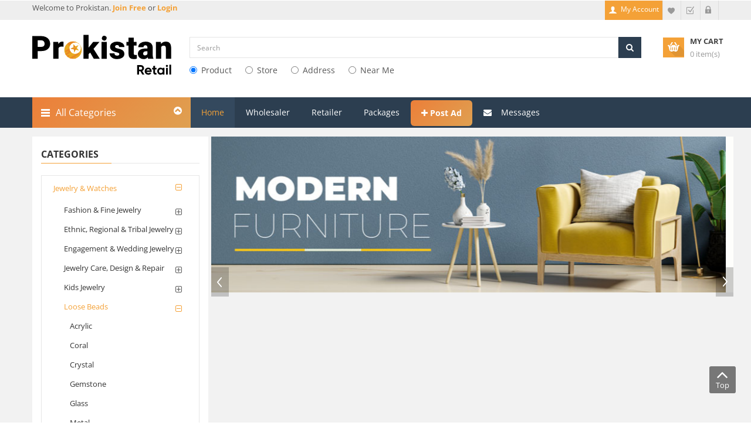

--- FILE ---
content_type: text/html; charset=utf-8
request_url: https://prokistan.com/Search/Rhinestone?PSCID=14049
body_size: 21920
content:

<!DOCTYPE html>
<html lang="en">
<head>
    <!-- Basic page needs
    ============================================ -->
    <meta charset="utf-8">
    <title> Buy and sell Rhinestone in Jewelry &amp; Watches - Prokistan in 2025 </title>
    <meta name="title" content="Buy and sell Rhinestone in Jewelry &amp; Watches - Prokistan in 2025" />
    <meta name="description" content="Find or post listings for Rhinestone in Jewelry &amp; Watches on Prokistan. Buy, sell or rent quickly and easily across Pakistan – in 2025!" />
    <meta name="keywords" content="buy Rhinestone, Rhinestone for sale, find Rhinestone, used Rhinestone, new Rhinestone, Rhinestone online store, Rhinestone deals, Rhinestone in retail, Rhinestone at wholesale, Rhinestone manufacturers in Pakistan" />

    

    
    
    <link rel="canonical" href="https://prokistan.com/Search/Rhinestone?PSCID=14049" />

    <!-- Mobile specific metas
    ============================================ -->
    <meta name="viewport" content="width=device-width, initial-scale=1.0, maximum-scale=1.0, user-scalable=no">

    <!-- Favicon
    ============================================ -->
    
    <link rel="shortcut icon" href="/Content/Images/favicon1.png">


    <!-- Google web fonts
    ============================================ -->
    <style type="text/css">@font-face {font-family:Open Sans;font-style:normal;font-weight:400;src:url(/cf-fonts/s/open-sans/5.0.20/greek/400/normal.woff2);unicode-range:U+0370-03FF;font-display:swap;}@font-face {font-family:Open Sans;font-style:normal;font-weight:400;src:url(/cf-fonts/s/open-sans/5.0.20/latin-ext/400/normal.woff2);unicode-range:U+0100-02AF,U+0304,U+0308,U+0329,U+1E00-1E9F,U+1EF2-1EFF,U+2020,U+20A0-20AB,U+20AD-20CF,U+2113,U+2C60-2C7F,U+A720-A7FF;font-display:swap;}@font-face {font-family:Open Sans;font-style:normal;font-weight:400;src:url(/cf-fonts/s/open-sans/5.0.20/vietnamese/400/normal.woff2);unicode-range:U+0102-0103,U+0110-0111,U+0128-0129,U+0168-0169,U+01A0-01A1,U+01AF-01B0,U+0300-0301,U+0303-0304,U+0308-0309,U+0323,U+0329,U+1EA0-1EF9,U+20AB;font-display:swap;}@font-face {font-family:Open Sans;font-style:normal;font-weight:400;src:url(/cf-fonts/s/open-sans/5.0.20/latin/400/normal.woff2);unicode-range:U+0000-00FF,U+0131,U+0152-0153,U+02BB-02BC,U+02C6,U+02DA,U+02DC,U+0304,U+0308,U+0329,U+2000-206F,U+2074,U+20AC,U+2122,U+2191,U+2193,U+2212,U+2215,U+FEFF,U+FFFD;font-display:swap;}@font-face {font-family:Open Sans;font-style:normal;font-weight:400;src:url(/cf-fonts/s/open-sans/5.0.20/greek-ext/400/normal.woff2);unicode-range:U+1F00-1FFF;font-display:swap;}@font-face {font-family:Open Sans;font-style:normal;font-weight:400;src:url(/cf-fonts/s/open-sans/5.0.20/cyrillic/400/normal.woff2);unicode-range:U+0301,U+0400-045F,U+0490-0491,U+04B0-04B1,U+2116;font-display:swap;}@font-face {font-family:Open Sans;font-style:normal;font-weight:400;src:url(/cf-fonts/s/open-sans/5.0.20/hebrew/400/normal.woff2);unicode-range:U+0590-05FF,U+200C-2010,U+20AA,U+25CC,U+FB1D-FB4F;font-display:swap;}@font-face {font-family:Open Sans;font-style:normal;font-weight:400;src:url(/cf-fonts/s/open-sans/5.0.20/cyrillic-ext/400/normal.woff2);unicode-range:U+0460-052F,U+1C80-1C88,U+20B4,U+2DE0-2DFF,U+A640-A69F,U+FE2E-FE2F;font-display:swap;}@font-face {font-family:Open Sans;font-style:normal;font-weight:700;src:url(/cf-fonts/s/open-sans/5.0.20/cyrillic-ext/700/normal.woff2);unicode-range:U+0460-052F,U+1C80-1C88,U+20B4,U+2DE0-2DFF,U+A640-A69F,U+FE2E-FE2F;font-display:swap;}@font-face {font-family:Open Sans;font-style:normal;font-weight:700;src:url(/cf-fonts/s/open-sans/5.0.20/cyrillic/700/normal.woff2);unicode-range:U+0301,U+0400-045F,U+0490-0491,U+04B0-04B1,U+2116;font-display:swap;}@font-face {font-family:Open Sans;font-style:normal;font-weight:700;src:url(/cf-fonts/s/open-sans/5.0.20/latin/700/normal.woff2);unicode-range:U+0000-00FF,U+0131,U+0152-0153,U+02BB-02BC,U+02C6,U+02DA,U+02DC,U+0304,U+0308,U+0329,U+2000-206F,U+2074,U+20AC,U+2122,U+2191,U+2193,U+2212,U+2215,U+FEFF,U+FFFD;font-display:swap;}@font-face {font-family:Open Sans;font-style:normal;font-weight:700;src:url(/cf-fonts/s/open-sans/5.0.20/hebrew/700/normal.woff2);unicode-range:U+0590-05FF,U+200C-2010,U+20AA,U+25CC,U+FB1D-FB4F;font-display:swap;}@font-face {font-family:Open Sans;font-style:normal;font-weight:700;src:url(/cf-fonts/s/open-sans/5.0.20/greek-ext/700/normal.woff2);unicode-range:U+1F00-1FFF;font-display:swap;}@font-face {font-family:Open Sans;font-style:normal;font-weight:700;src:url(/cf-fonts/s/open-sans/5.0.20/greek/700/normal.woff2);unicode-range:U+0370-03FF;font-display:swap;}@font-face {font-family:Open Sans;font-style:normal;font-weight:700;src:url(/cf-fonts/s/open-sans/5.0.20/latin-ext/700/normal.woff2);unicode-range:U+0100-02AF,U+0304,U+0308,U+0329,U+1E00-1E9F,U+1EF2-1EFF,U+2020,U+20A0-20AB,U+20AD-20CF,U+2113,U+2C60-2C7F,U+A720-A7FF;font-display:swap;}@font-face {font-family:Open Sans;font-style:normal;font-weight:700;src:url(/cf-fonts/s/open-sans/5.0.20/vietnamese/700/normal.woff2);unicode-range:U+0102-0103,U+0110-0111,U+0128-0129,U+0168-0169,U+01A0-01A1,U+01AF-01B0,U+0300-0301,U+0303-0304,U+0308-0309,U+0323,U+0329,U+1EA0-1EF9,U+20AB;font-display:swap;}@font-face {font-family:Open Sans;font-style:normal;font-weight:300;src:url(/cf-fonts/s/open-sans/5.0.20/greek/300/normal.woff2);unicode-range:U+0370-03FF;font-display:swap;}@font-face {font-family:Open Sans;font-style:normal;font-weight:300;src:url(/cf-fonts/s/open-sans/5.0.20/cyrillic-ext/300/normal.woff2);unicode-range:U+0460-052F,U+1C80-1C88,U+20B4,U+2DE0-2DFF,U+A640-A69F,U+FE2E-FE2F;font-display:swap;}@font-face {font-family:Open Sans;font-style:normal;font-weight:300;src:url(/cf-fonts/s/open-sans/5.0.20/latin/300/normal.woff2);unicode-range:U+0000-00FF,U+0131,U+0152-0153,U+02BB-02BC,U+02C6,U+02DA,U+02DC,U+0304,U+0308,U+0329,U+2000-206F,U+2074,U+20AC,U+2122,U+2191,U+2193,U+2212,U+2215,U+FEFF,U+FFFD;font-display:swap;}@font-face {font-family:Open Sans;font-style:normal;font-weight:300;src:url(/cf-fonts/s/open-sans/5.0.20/latin-ext/300/normal.woff2);unicode-range:U+0100-02AF,U+0304,U+0308,U+0329,U+1E00-1E9F,U+1EF2-1EFF,U+2020,U+20A0-20AB,U+20AD-20CF,U+2113,U+2C60-2C7F,U+A720-A7FF;font-display:swap;}@font-face {font-family:Open Sans;font-style:normal;font-weight:300;src:url(/cf-fonts/s/open-sans/5.0.20/cyrillic/300/normal.woff2);unicode-range:U+0301,U+0400-045F,U+0490-0491,U+04B0-04B1,U+2116;font-display:swap;}@font-face {font-family:Open Sans;font-style:normal;font-weight:300;src:url(/cf-fonts/s/open-sans/5.0.20/vietnamese/300/normal.woff2);unicode-range:U+0102-0103,U+0110-0111,U+0128-0129,U+0168-0169,U+01A0-01A1,U+01AF-01B0,U+0300-0301,U+0303-0304,U+0308-0309,U+0323,U+0329,U+1EA0-1EF9,U+20AB;font-display:swap;}@font-face {font-family:Open Sans;font-style:normal;font-weight:300;src:url(/cf-fonts/s/open-sans/5.0.20/hebrew/300/normal.woff2);unicode-range:U+0590-05FF,U+200C-2010,U+20AA,U+25CC,U+FB1D-FB4F;font-display:swap;}@font-face {font-family:Open Sans;font-style:normal;font-weight:300;src:url(/cf-fonts/s/open-sans/5.0.20/greek-ext/300/normal.woff2);unicode-range:U+1F00-1FFF;font-display:swap;}</style>

    <!-- Libs CSS
    ============================================ -->
    <link rel="stylesheet" href="/Content/cTheme/css/bootstrap/css/bootstrap.min.css">
    <link href="/Content/cTheme/css/font-awesome/css/font-awesome.min.css" rel="stylesheet">
    <link href="/Content/cTheme/js/datetimepicker/bootstrap-datetimepicker.min.css" rel="stylesheet">

    <link href="/Content/cTheme/js/owl-carousel/owl.carousel.css" rel="stylesheet">


    <link href="/Content/cTheme/css/themecss/lib.css" rel="stylesheet">
    <link href="/Content/cTheme/js/jquery-ui/jquery-ui.min.css" rel="stylesheet">


    <link href="/Themebundles/css?v=n9LTTu46WLmtOtXy-nKo1ISsrv8upgJYNHb8hIoFiqE1" rel="stylesheet"/>

    <!-- Theme CSS
    ============================================ -->
    


    
    
    
    


    <link href="/Themebundles/css_1?v=Xo8ylzRyRreKV_1yCo2LLwnFndCuV4gguMXHaaw6kwM1" rel="stylesheet"/>



    

    

    
        <style type="text/css">
            .header-bottom {
                background: #2c3e50;
            }

            .megamenuToogle-wrapper {
                /*background: #f19d33;*/
                background: linear-gradient(135deg, #ec7f39 0%, #dfa051 100%) !important;
            }

            ul.megamenu > li > a:hover, ul.megamenu > li.active > a, ul.megamenu > li.home > a, ul.megamenu > li:hover > a {
                background: #34495e;
                color: #f4a137;
            }

            #liAdPost a {
                background: linear-gradient(135deg, #ec7f39 0%, #dfa051 100%) !important;
                border-radius: 6px;
                height: 44px;
                margin-top: 5px;
                line-height: 14px;
                font-weight: bold;
            }

            .type_1 #sosearchpro .button-search {
                background: #2c3e50;
                border-color: #2c3e50;
            }
        </style>

    
    <style type="text/css">

        .activeSliderButton {
            background-image: url(/content/icons/check.png);
            background-position: right 0;
            background-repeat: no-repeat;
            background-size: 30px 28px;
            background-color: beige !important;
            border: 1px solid #72b33f;
            color: #666 !important;
        }

        .scrollbar {
            scrollbar-base-color: #FE505A;
            scrollbar-base-color: #FE505A;
            scrollbar-3dlight-color: #FE505A;
            scrollbar-highlight-color: #292121;
            scrollbar-track-color: #292121;
            scrollbar-arrow-color: black;
            scrollbar-shadow-color: #FE505A;
            overflow-y: scroll;
            width: 95%;
            max-height: 250px;
            border: 1px solid #eee;
            -webkit-border-radius: 6px;
        }

        .hideitem {
            display: none;
        }

        .showitem {
            display: block;
        }

        /*     body {
            line-height: unset;
        }*/
        #column-left {
            background: #ffffff;
            padding-top: 15px;
            padding-bottom: 15px;
        }

        .btnSliderCss {
            border: 1px solid #f4a137 !important;
        }

        .btnSliderTxtColor {
            color: #666 !important;
            font-size: 11px;
            font-weight: 600;
        }
    </style>


    <!-- Google Tag Manager -->
    <script>
        (function (w, d, s, l, i) {
            w[l] = w[l] || []; w[l].push({
                'gtm.start':
                    new Date().getTime(), event: 'gtm.js'
            }); var f = d.getElementsByTagName(s)[0],
                j = d.createElement(s), dl = l != 'dataLayer' ? '&l=' + l : ''; j.async = true; j.src =
                    'https://www.googletagmanager.com/gtm.js?id=' + i + dl; f.parentNode.insertBefore(j, f);
        })(window, document, 'script', 'dataLayer', 'GTM-PWHZS9B');</script>
    <!-- End Google Tag Manager -->
    <!-- Meta Pixel Code -->
    <script>
        !function (f, b, e, v, n, t, s) {
            if (f.fbq) return; n = f.fbq = function () {
                n.callMethod ?
                    n.callMethod.apply(n, arguments) : n.queue.push(arguments)
            };
            if (!f._fbq) f._fbq = n; n.push = n; n.loaded = !0; n.version = '2.0';
            n.queue = []; t = b.createElement(e); t.async = !0;
            t.src = v; s = b.getElementsByTagName(e)[0];
            s.parentNode.insertBefore(t, s)
        }(window, document, 'script',
            'https://connect.facebook.net/en_US/fbevents.js');
        fbq('init', '859004488762072');
        fbq('track', 'PageView');
    </script>
    <noscript>
        <img height="1" width="1" style="display:none"
             src="https://www.facebook.com/tr?id=859004488762072&ev=PageView&noscript=1" />
    </noscript>
    <!-- End Meta Pixel Code -->
    <!--Start Google tag (gtag.js) -->
    <script async src="https://www.googletagmanager.com/gtag/js?id=AW-11071221716"></script>
    <script>
        window.dataLayer = window.dataLayer || [];
        function gtag() { dataLayer.push(arguments); }
        gtag('js', new Date());

        gtag('config', 'AW-11071221716');
    </script>
    <!-- End Google tag (gtag.js) -->
    <!-- Start Schema Script for google search  -->

    <script type="application/ld+json">
        {
          "@context": "https://schema.org/",
          "@type": "WebSite",
          "name": "Prokistan",
          "url": "https://prokistan.com/",
          "potentialAction": {
            "@type": "SearchAction",
            "target": "https://prokistan.com/Home/PackageListStatic{search_term_string}",
            "query-input": "required name=search_term_string"
          }
        }
    </script>
    <!--End Schema Script for google search  -->
</head>
<body class="common-home res layout-home1">
    <!-- Google Tag Manager (noscript) -->
    <noscript>
        <iframe src="https://www.googletagmanager.com/ns.html?id=GTM-PWHZS9B"
                height="0" width="0" style="display:none;visibility:hidden"></iframe>
    </noscript>
    <!-- End Google Tag Manager (noscript) -->
    <div id="wrapper" class="wrapper-full banners-effect-7">



        <!-- Header Container  -->
        <header id="header" class="variantleft type_1">
            <!-- Header Top -->
            <div class="header-top">
                <div class="container">
                    <div class="row">
                        <div class="header-top-left form-inline col-lg-6 col-md-5 col-sm-6 compact-hidden hidden-sm">
                            <div class="form-group navbar-welcome ">
                                Welcome
                                    to Prokistan. <a href="/Account/SignUp"><strong>Join Free </strong></a>or<a href="/Account/Login"><strong> Login</strong></a>



                            </div>
                        </div>
                        <div class="header-top-right collapsed-block text-right col-lg-6 col-md-7 col-sm-12 col-xs-12 compact-hidden">
                            <h5 class="tabBlockTitle visible-xs">More<a class="expander " href="#TabBlock-1"><i class="fa fa-angle-down"></i></a></h5>
                            <div class="tabBlock" id="TabBlock-1">
                                <ul class="top-link list-inline">



                                    <li class="account" id="my_account">


                                                <a href="/User" title="My Account" class="btn btn-xs"> <span class="hidden-xs">My Account</span></a>

                                    </li>
                                    <li class="wishlist"><a href="/User/Wishlist" id="wishlist-total" class="top-link-wishlist" title="Wish List (2)"><span class="hidden-xs">Wish List</span></a></li>
                                    <li class="checkout"><a href="/Checkout/ViewCart" class="top-link-checkout btn btn-xs" title="Checkout"><span class="hidden-xs">Checkout</span></a></li>
                                        <li class="login"><a href="/Account/Login" title="login"><span>Login</span></a></li>

                                </ul>
                                

                                
                            </div>
                        </div>
                    </div>
                </div>
            </div>
            <!-- //Header Top -->
            <!-- Header center -->
            <div class="header-center left c-bg-w">
                <div class="container">
                    <div class="row">
                        <!-- Logo -->
                        <div class="navbar-logo col-lg-3 col-md-3 col-sm-12 col-xs-12">
                            <a href="/">
                                    <img src="/Content/Images/logo-reatil.svg" alt="Prokistan - Largest Market Place" />
                            </a>
                        </div>
                        <!-- //end Logo -->
                        <!-- Search -->
                        <div id="sosearchpro" class="col-lg-8 col-md-8 col-sm-8 search-pro">
                            <form method="GET" action="/search/for">
                                <div class="search input-group">
                                    
                                    <!--<div class="select_category filter_type icon-select">-->
                                    

                                    
                                    <!--<select class="no-border" id="searchtype" name="searchtype" style=" padding-right: 24px">

                                                    <option value="27001">Product</option>
                                                    <option value="27002">Store</option>
                                                    <option value="27003">City</option>
                                                    <option value="27004">Address</option>
                                                    <option value="27005">Near Me</option>

                                        </select>
                                    </div>-->

                                    <input name="keyword" id="search" class="autosearch-input form-control" type="text" value="" size="50" autocomplete="off" placeholder="Search">
                                    <span class="input-group-btn">
                                        <button id="btnSearch" type="button" class="button-search btn btn-primary" name="submit_search"><i class="fa fa-search"></i></button>
                                    </span>

                                    <div class="hidden">
                                        <input type="text" id="hdnSearchLatitude" class="form-control" />
                                        <input type="text" id="hdnSearchLongitude" class="form-control" />
                                    </div>

                                </div>

                                <div>
                                            <div class="radio radioHomeSearch">
                                                <label for="27001" class="searchStyle">
                                                    <input checked="checked" class="SearchType" id="27001" name="SearchType" type="radio" value="Product" /> Product
                                                </label>
                                            </div>
                                            <div class="radio radioHomeSearch">
                                                <label for="27002" class="searchStyle">
                                                    <input class="SearchType" id="27002" name="SearchType" type="radio" value="Store" /> Store
                                                </label>
                                            </div>
                                            <div class="radio radioHomeSearch">
                                                <label for="27004" class="searchStyle">
                                                    <input class="SearchType" id="27004" name="SearchType" type="radio" value="Address" /> Address
                                                </label>
                                            </div>
                                            <div class="radio radioHomeSearch">
                                                <label for="27005" class="searchStyle">
                                                    <input class="SearchType" id="27005" name="SearchType" type="radio" value="Near Me" /> Near Me
                                                </label>
                                            </div>


                                </div>
                                
                            </form>
                        </div>
                        <!-- //end Search -->
                        <!-- Secondary menu -->
                        <div class="col-lg-2 col-md-2 col-sm-2 col-xs-12 shopping_cart pull-right" width="115">
                            <!--cart-->
                            <div id="cart-sidebar" class="btn-group btn-shopping-cart">
                                <a data-loading-text="Loading..." class="top_cart dropdown-toggle" data-toggle="dropdown" href="#">
                                    <div class="shopcart">
                                        <span class="handle pull-left"></span>
                                        <span class="title">My cart</span>
                                        <p class="text-shopping-cart cart-total-full">Loading...</p>
                                    </div>
                                </a>
                            </div>
                            <!--//cart-->
                        </div>
                    </div>

                </div>
            </div>
            <!-- //Header center -->
            <!-- Header Bottom -->
            <div class="header-bottom">
                <div class="container">
                    <div class="row">

                        <div class="sidebar-menu col-md-3 col-sm-6 col-xs-12 ">
                            <div class="responsive so-megamenu ">
                                <div class="so-vertical-menu no-gutter compact-hidden">
                                    <nav class="navbar-default">

                                        <div id="menuVertical" class="container-megamenu vertical">
                                            <div id="menuHeading">
                                                <div class="megamenuToogle-wrapper">
                                                    <div class="megamenuToogle-pattern">
                                                        <div class="container">
                                                            <div>
                                                                <span></span>
                                                                <span></span>
                                                                <span></span>
                                                            </div>
                                                            All Categories
                                                            <i class="fa pull-right arrow-circle fa-chevron-circle-up"></i>
                                                        </div>
                                                    </div>
                                                </div>
                                            </div>
                                            <div class="navbar-header">
                                                <button type="button" id="show-verticalmenu" data-toggle="collapse" class="navbar-toggle fa fa-list-alt"></button>
                                                All Categories
                                            </div>
                                            <div class="vertical-wrapper">
                                                <span id="remove-verticalmenu" class="fa fa-times"></span>
                                                <div class="megamenu-pattern">
                                                    <div id="megamenu_Cont" class="container">

                                                    </div>
                                                </div>
                                            </div>
                                        </div>
                                    </nav>
                                </div>
                            </div>

                        </div>

                        <!-- Main menu -->
                        <div class="megamenu-hori header-bottom-right  col-md-9 col-sm-6 col-xs-12 ">
                            <div class="responsive so-megamenu ">
                                <nav class="navbar-default">
                                    <div class=" container-megamenu horizontal">
                                        

                                        <div class="megamenu-wrapper">
                                            <span id="remove-megamenu" class="fa fa-times"></span>
                                            <div class="megamenu-pattern">
                                                <div class="container">
                                                    <ul class="megamenu " data-transition="slide" data-animationtime="250">
                                                        <li id="liHome" class="home">
                                                            <a href="/">Home</a>
                                                        </li>
                                                        
                                                        
                                                        <li id="liWholesale" class="close-menu">
                                                            <a href="#" onclick="chooseStoreType();">Wholesaler</a>
                                                        </li>
                                                        <li id="liRetailer" class="close-menu">
                                                            <a href="#" onclick="chooseStoreType();">Retailer</a>
                                                        </li>
                                                        <li id="liPackage" class="">
                                                            <a href="/Home/PackageListStatic">Packages</a>
                                                        </li>
                                                        <li id="liAdPost" class="">
                                                            <a onclick="clickPostAd()"><span class="fa fa-plus"></span>  Post Ad</a>
                                                        </li>
                                                        <li id="liMessage" class="">
                                                            <a href="/Chat">
                                                                <i class="fa fa-envelope"></i> Messages &nbsp;
                                                            </a>
                                                        </li>

                                                    </ul>

                                                </div>
                                            </div>
                                        </div>
                                    </div>
                                </nav>
                            </div>
                        </div>
                        <!-- //end Main menu -->

                    </div>
                </div>

            </div>

            <!-- Navbar switcher -->
            <!-- //end Navbar switcher -->
        </header>
        <!-- //Header Container  -->
        <!-- Main Container  -->
        <div class="main-container">
            <div class="container">
                




<input id="hdnPAID" type="hidden" />
<input id="hdnPCID" type="hidden" />
<input id="hdnPSCID" type="hidden" />
<input id="hdnModelId" type="hidden" />
<input id="hdnPriceFrom" type="hidden" />
<input id="hdnPriceTo" type="hidden" />
<input id="hdnMakeId" type="hidden" />
<input id="hdnMaterialId" type="hidden" />
<input id="hdnSearchType" type="hidden" />
<input id="hdnOfferID" type="hidden" />
<input id="hdnStoreId" type="hidden" />
<input id="hdnCityId" type="hidden" />
<input id="hdnSTID" type="hidden" />
<input id="hdnSearchBy" type="hidden" />
<input id="hdnIsDeal" type="hidden" />
<input id="hdnDiscUpTo" type="hidden" />
<input id="hdnIsStoreProduct" type="hidden" />
<input id="hdnProductNature" type="hidden" />
<input id="hdnSaleTypeId" type="hidden" />

<input id="hdnSearchLatitude" type="hidden" />
<input id="hdnSearchLongitude" type="hidden" />





<div class="main-container container">
    

    <div class="row">
        <aside class="col-sm-4 col-md-3" id="column-left">
            <div class="module menu-category titleLine">

                <h3 class="modtitle">
                    Categories
                </h3>
                <div class="modcontent">
                    <div class="box-category">
                        <ul id="cat_accordion" class="list-group">

                                <li class="hadchild cutom-parent-li">
                                    <a href="javascript:void(0)" data-paid="14" class="PAID cutom-parent active">
                                        Jewelry &amp; Watches
                                        <span class="dcjq-icon"></span>
                                    </a>
                                    <span class="button-view  fa fa-plus-square-o"></span>

                                    <ul style="display: none;">
                                            <li class="hadchild">
                                                <a class="PCID " data-pcid="1401" href="javascript:void(0)">
                                                    Fashion &amp; Fine Jewelry
                                                </a>
                                                <span class="button-view  fa fa-plus-square-o"></span>
                                                <ul style="display: none;">
                                                        <li class=""> <a href="javascript:void(0)" class="PSCID " data-pscid="14011"> Anklets</a> </li>
                                                        <li class=""> <a href="javascript:void(0)" class="PSCID " data-pscid="14012"> Bracelets &amp; Charms</a> </li>
                                                        <li class=""> <a href="javascript:void(0)" class="PSCID " data-pscid="14013"> Brooches &amp; Pins</a> </li>
                                                        <li class=""> <a href="javascript:void(0)" class="PSCID " data-pscid="14014"> Earrings</a> </li>
                                                        <li class=""> <a href="javascript:void(0)" class="PSCID " data-pscid="14015"> Hair &amp; Head Jewelry</a> </li>
                                                        <li class=""> <a href="javascript:void(0)" class="PSCID " data-pscid="14016"> Jewelry Sets</a> </li>
                                                        <li class=""> <a href="javascript:void(0)" class="PSCID " data-pscid="14017"> Necklaces &amp; Pendants</a> </li>
                                                        <li class=""> <a href="javascript:void(0)" class="PSCID " data-pscid="14018"> Rings</a> </li>
                                                        <li class=""> <a href="javascript:void(0)" class="PSCID " data-pscid="14019"> Toe Rings</a> </li>
                                                </ul>
                                            </li>
                                            <li class="hadchild">
                                                <a class="PCID " data-pcid="1402" href="javascript:void(0)">
                                                    Ethnic, Regional &amp; Tribal Jewelry
                                                </a>
                                                <span class="button-view  fa fa-plus-square-o"></span>
                                                <ul style="display: none;">
                                                        <li class=""> <a href="javascript:void(0)" class="PSCID " data-pscid="14020"> Anklets</a> </li>
                                                        <li class=""> <a href="javascript:void(0)" class="PSCID " data-pscid="14021"> Bracelets &amp; Charms</a> </li>
                                                        <li class=""> <a href="javascript:void(0)" class="PSCID " data-pscid="14022"> Brooches &amp; Pins</a> </li>
                                                        <li class=""> <a href="javascript:void(0)" class="PSCID " data-pscid="14023"> Earrings</a> </li>
                                                        <li class=""> <a href="javascript:void(0)" class="PSCID " data-pscid="14024"> Hair &amp; Head Jewelry</a> </li>
                                                        <li class=""> <a href="javascript:void(0)" class="PSCID " data-pscid="14025"> Jewelry Sets</a> </li>
                                                        <li class=""> <a href="javascript:void(0)" class="PSCID " data-pscid="14026"> Necklaces &amp; Pendants</a> </li>
                                                        <li class=""> <a href="javascript:void(0)" class="PSCID " data-pscid="14027"> Rings</a> </li>
                                                </ul>
                                            </li>
                                            <li class="hadchild">
                                                <a class="PCID " data-pcid="1403" href="javascript:void(0)">
                                                    Engagement &amp; Wedding Jewelry
                                                </a>
                                                <span class="button-view  fa fa-plus-square-o"></span>
                                                <ul style="display: none;">
                                                        <li class=""> <a href="javascript:void(0)" class="PSCID " data-pscid="14028"> Engagement &amp; Wedding Ring Sets</a> </li>
                                                        <li class=""> <a href="javascript:void(0)" class="PSCID " data-pscid="14029"> Engagement Rings</a> </li>
                                                        <li class=""> <a href="javascript:void(0)" class="PSCID " data-pscid="14030"> Wedding &amp; Anniversary Bands</a> </li>
                                                </ul>
                                            </li>
                                            <li class="hadchild">
                                                <a class="PCID " data-pcid="1404" href="javascript:void(0)">
                                                    Jewelry Care, Design &amp; Repair
                                                </a>
                                                <span class="button-view  fa fa-plus-square-o"></span>
                                                <ul style="display: none;">
                                                        <li class=""> <a href="javascript:void(0)" class="PSCID " data-pscid="14031"> Boxes, Organizers &amp; Packaging</a> </li>
                                                        <li class=""> <a href="javascript:void(0)" class="PSCID " data-pscid="14032"> Cleaners &amp; Polish</a> </li>
                                                        <li class=""> <a href="javascript:void(0)" class="PSCID " data-pscid="14033"> Findings</a> </li>
                                                        <li class=""> <a href="javascript:void(0)" class="PSCID " data-pscid="14034"> Parts or Repair</a> </li>
                                                        <li class=""> <a href="javascript:void(0)" class="PSCID " data-pscid="14035"> Settings</a> </li>
                                                        <li class=""> <a href="javascript:void(0)" class="PSCID " data-pscid="14036"> Tools &amp; Workbenches</a> </li>
                                                        <li class=""> <a href="javascript:void(0)" class="PSCID " data-pscid="14037"> Other Jewelry Care, Design &amp; Repair</a> </li>
                                                </ul>
                                            </li>
                                            <li class="hadchild">
                                                <a class="PCID " data-pcid="1405" href="javascript:void(0)">
                                                    Kids Jewelry
                                                </a>
                                                <span class="button-view  fa fa-plus-square-o"></span>
                                                <ul style="display: none;">
                                                        <li class=""> <a href="javascript:void(0)" class="PSCID " data-pscid="14038"> Bracelets &amp; Charms</a> </li>
                                                        <li class=""> <a href="javascript:void(0)" class="PSCID " data-pscid="14039"> Earrings</a> </li>
                                                        <li class=""> <a href="javascript:void(0)" class="PSCID " data-pscid="14040"> Jewelry Sets</a> </li>
                                                        <li class=""> <a href="javascript:void(0)" class="PSCID " data-pscid="14041"> Necklaces &amp; Pendants</a> </li>
                                                        <li class=""> <a href="javascript:void(0)" class="PSCID " data-pscid="14042"> Rings</a> </li>
                                                </ul>
                                            </li>
                                            <li class="hadchild">
                                                <a class="PCID active" data-pcid="1406" href="javascript:void(0)">
                                                    Loose Beads
                                                </a>
                                                <span class="button-view  fa fa-plus-square-o"></span>
                                                <ul style="display: none;">
                                                        <li class=""> <a href="javascript:void(0)" class="PSCID " data-pscid="14043"> Acrylic</a> </li>
                                                        <li class=""> <a href="javascript:void(0)" class="PSCID " data-pscid="14044"> Coral</a> </li>
                                                        <li class=""> <a href="javascript:void(0)" class="PSCID " data-pscid="14045"> Crystal</a> </li>
                                                        <li class=""> <a href="javascript:void(0)" class="PSCID " data-pscid="14046"> Gemstone</a> </li>
                                                        <li class=""> <a href="javascript:void(0)" class="PSCID " data-pscid="14047"> Glass</a> </li>
                                                        <li class=""> <a href="javascript:void(0)" class="PSCID " data-pscid="14048"> Metal</a> </li>
                                                        <li class=""> <a href="javascript:void(0)" class="PSCID active" data-pscid="14049"> Rhinestone</a> </li>
                                                        <li class=""> <a href="javascript:void(0)" class="PSCID " data-pscid="14050"> Shell</a> </li>
                                                        <li class=""> <a href="javascript:void(0)" class="PSCID " data-pscid="14051"> Sterling Silver</a> </li>
                                                        <li class=""> <a href="javascript:void(0)" class="PSCID " data-pscid="14052"> Stone</a> </li>
                                                        <li class=""> <a href="javascript:void(0)" class="PSCID " data-pscid="14053"> Yellow Gold</a> </li>
                                                </ul>
                                            </li>
                                            <li class="hadchild">
                                                <a class="PCID " data-pcid="1407" href="javascript:void(0)">
                                                    Loose Diamonds &amp; Gemstones
                                                </a>
                                                <span class="button-view  fa fa-plus-square-o"></span>
                                                <ul style="display: none;">
                                                        <li class=""> <a href="javascript:void(0)" class="PSCID " data-pscid="14054"> Loose Cubic Zirconia</a> </li>
                                                        <li class=""> <a href="javascript:void(0)" class="PSCID " data-pscid="14055"> Loose Diamonds</a> </li>
                                                        <li class=""> <a href="javascript:void(0)" class="PSCID " data-pscid="14056"> Loose Gemstones</a> </li>
                                                </ul>
                                            </li>
                                            <li class="hadchild">
                                                <a class="PCID " data-pcid="1408" href="javascript:void(0)">
                                                    Men Jewelry
                                                </a>
                                                <span class="button-view  fa fa-plus-square-o"></span>
                                                <ul style="display: none;">
                                                        <li class=""> <a href="javascript:void(0)" class="PSCID " data-pscid="14057"> Bolo Ties</a> </li>
                                                        <li class=""> <a href="javascript:void(0)" class="PSCID " data-pscid="14058"> Bracelets &amp; Charms</a> </li>
                                                        <li class=""> <a href="javascript:void(0)" class="PSCID " data-pscid="14059"> Collar Tips</a> </li>
                                                        <li class=""> <a href="javascript:void(0)" class="PSCID " data-pscid="14060"> Cufflinks / Studs</a> </li>
                                                        <li class=""> <a href="javascript:void(0)" class="PSCID " data-pscid="14061"> Earrings</a> </li>
                                                        <li class=""> <a href="javascript:void(0)" class="PSCID " data-pscid="14062"> Jewelry Sets</a> </li>
                                                        <li class=""> <a href="javascript:void(0)" class="PSCID " data-pscid="14063"> Lapel Pins</a> </li>
                                                        <li class=""> <a href="javascript:void(0)" class="PSCID " data-pscid="14064"> Chains, Necklaces &amp; Pendants</a> </li>
                                                        <li class=""> <a href="javascript:void(0)" class="PSCID " data-pscid="14065"> Rings</a> </li>
                                                        <li class=""> <a href="javascript:void(0)" class="PSCID " data-pscid="14066"> Tie Clasps &amp; Tacks</a> </li>
                                                </ul>
                                            </li>
                                            <li class="hadchild">
                                                <a class="PCID " data-pcid="1409" href="javascript:void(0)">
                                                    Vintage &amp; Antique Jewelry
                                                </a>
                                                <span class="button-view  fa fa-plus-square-o"></span>
                                                <ul style="display: none;">
                                                        <li class=""> <a href="javascript:void(0)" class="PSCID " data-pscid="14067"> Anklets</a> </li>
                                                        <li class=""> <a href="javascript:void(0)" class="PSCID " data-pscid="14068"> Bolo Ties</a> </li>
                                                        <li class=""> <a href="javascript:void(0)" class="PSCID " data-pscid="14069"> Bracelets &amp; Charms</a> </li>
                                                        <li class=""> <a href="javascript:void(0)" class="PSCID " data-pscid="14070"> Brooches &amp; Pins</a> </li>
                                                        <li class=""> <a href="javascript:void(0)" class="PSCID " data-pscid="14071"> Cameos</a> </li>
                                                        <li class=""> <a href="javascript:void(0)" class="PSCID " data-pscid="14072"> Collections &amp; Lots</a> </li>
                                                        <li class=""> <a href="javascript:void(0)" class="PSCID " data-pscid="14073"> Cufflinks</a> </li>
                                                        <li class=""> <a href="javascript:void(0)" class="PSCID " data-pscid="14074"> Dress &amp; Scarf Clips</a> </li>
                                                        <li class=""> <a href="javascript:void(0)" class="PSCID " data-pscid="14075"> Earrings</a> </li>
                                                        <li class=""> <a href="javascript:void(0)" class="PSCID " data-pscid="14076"> Findings &amp; Stampings</a> </li>
                                                        <li class=""> <a href="javascript:void(0)" class="PSCID " data-pscid="14077"> Hair &amp; Head Jewelry</a> </li>
                                                        <li class=""> <a href="javascript:void(0)" class="PSCID " data-pscid="14078"> Jewelry Sets</a> </li>
                                                        <li class=""> <a href="javascript:void(0)" class="PSCID " data-pscid="14079"> Mourning Jewelry</a> </li>
                                                        <li class=""> <a href="javascript:void(0)" class="PSCID " data-pscid="14080"> Necklaces &amp; Pendants</a> </li>
                                                        <li class=""> <a href="javascript:void(0)" class="PSCID " data-pscid="14081"> Price Guides &amp; Publications</a> </li>
                                                        <li class=""> <a href="javascript:void(0)" class="PSCID " data-pscid="14082"> Rings</a> </li>
                                                        <li class=""> <a href="javascript:void(0)" class="PSCID " data-pscid="14083"> Tie Clasps &amp; Tacks</a> </li>
                                                        <li class=""> <a href="javascript:void(0)" class="PSCID " data-pscid="14084"> Other Vintage &amp; Antique Jewelry</a> </li>
                                                </ul>
                                            </li>
                                            <li class="hadchild">
                                                <a class="PCID " data-pcid="1410" href="javascript:void(0)">
                                                    Men Watches
                                                </a>
                                                <span class="button-view  fa fa-plus-square-o"></span>
                                                <ul style="display: none;">
                                                        <li class=""> <a href="javascript:void(0)" class="PSCID " data-pscid="14085"> Chronograph</a> </li>
                                                        <li class=""> <a href="javascript:void(0)" class="PSCID " data-pscid="14086"> Branded Watches</a> </li>
                                                        <li class=""> <a href="javascript:void(0)" class="PSCID " data-pscid="14087"> Analog</a> </li>
                                                        <li class=""> <a href="javascript:void(0)" class="PSCID " data-pscid="14088"> Digital</a> </li>
                                                        <li class=""> <a href="javascript:void(0)" class="PSCID " data-pscid="14089"> Accessories</a> </li>
                                                        <li class=""> <a href="javascript:void(0)" class="PSCID " data-pscid="14090"> Smart Watches</a> </li>
                                                </ul>
                                            </li>
                                            <li class="hadchild">
                                                <a class="PCID " data-pcid="1411" href="javascript:void(0)">
                                                    Women Watches
                                                </a>
                                                <span class="button-view  fa fa-plus-square-o"></span>
                                                <ul style="display: none;">
                                                        <li class=""> <a href="javascript:void(0)" class="PSCID " data-pscid="14091"> Chronograph</a> </li>
                                                        <li class=""> <a href="javascript:void(0)" class="PSCID " data-pscid="14092"> Branded Watches</a> </li>
                                                        <li class=""> <a href="javascript:void(0)" class="PSCID " data-pscid="14093"> Analog</a> </li>
                                                        <li class=""> <a href="javascript:void(0)" class="PSCID " data-pscid="14094"> Digital</a> </li>
                                                        <li class=""> <a href="javascript:void(0)" class="PSCID " data-pscid="14095"> Accessories</a> </li>
                                                        <li class=""> <a href="javascript:void(0)" class="PSCID " data-pscid="14096"> Smart Watches</a> </li>
                                                </ul>
                                            </li>
                                            <li class="hadchild">
                                                <a class="PCID " data-pcid="1412" href="javascript:void(0)">
                                                    Kids Watches
                                                </a>
                                                <span class="button-view  fa fa-plus-square-o"></span>
                                                <ul style="display: none;">
                                                        <li class=""> <a href="javascript:void(0)" class="PSCID " data-pscid="14097"> Chronograph</a> </li>
                                                        <li class=""> <a href="javascript:void(0)" class="PSCID " data-pscid="14098"> Branded Watches</a> </li>
                                                        <li class=""> <a href="javascript:void(0)" class="PSCID " data-pscid="14099"> Analog</a> </li>
                                                        <li class=""> <a href="javascript:void(0)" class="PSCID " data-pscid="14100"> Digital</a> </li>
                                                        <li class=""> <a href="javascript:void(0)" class="PSCID " data-pscid="14101"> Accessories</a> </li>
                                                        <li class=""> <a href="javascript:void(0)" class="PSCID " data-pscid="14102"> Smart Watches</a> </li>
                                                </ul>
                                            </li>
                                            <li class="hadchild">
                                                <a class="PCID " data-pcid="1413" href="javascript:void(0)">
                                                    Watches, Parts &amp; Accessories
                                                </a>
                                                <span class="button-view  fa fa-plus-square-o"></span>
                                                <ul style="display: none;">
                                                        <li class=""> <a href="javascript:void(0)" class="PSCID " data-pscid="14103"> Watch Accessories</a> </li>
                                                        <li class=""> <a href="javascript:void(0)" class="PSCID " data-pscid="14104"> Watch Parts, Tools &amp; Guides</a> </li>
                                                        <li class=""> <a href="javascript:void(0)" class="PSCID " data-pscid="14105"> Watches</a> </li>
                                                        <li class=""> <a href="javascript:void(0)" class="PSCID " data-pscid="14106"> Watches Mixed Lots</a> </li>
                                                </ul>
                                            </li>
                                    </ul>

                                </li>

                            
                        </ul>
                    </div>
                </div>

                <h3 class="modtitle">Ads Type</h3>
                <div class="modcontent" style="padding-right:0px;">
                    <ol style="border: 0px;margin: 0px;padding: 0px;width: 100%;">
                        <li>
                            <a href="javascript:void(0)">
                                <input type="checkbox" id="chkIsPrivateAd" style="margin: 4px 4px 2px 0px;" />
                                <label for="chkIsPrivateAd">Private Ads</label>
                            </a>
                        </li>
                        <li>
                            <a href="javascript:void(0)">
                                <input type="checkbox" id="chkIsStoreAd" style="margin: 4px 4px 2px 0px;" />
                                <label for="chkIsStoreAd">Business Ads</label>
                            </a>
                        </li>
                        <li>
                            <a href="javascript:void(0)">
                                <input type="checkbox" id="ckhIsDeal" style="margin: 4px 4px 2px 0px;" />
                                <label for="ckhIsDeal">Deals Only</label>
                            </a>
                        </li>
                    </ol>
                </div>


                    <h3 class="modtitle">Product Nature</h3>
                    <div class="modcontent" style="padding-right:0px;">
                        <ol id="lstProductNature" class="" style="border: 0px;margin: 0px;padding: 0px;width: 100%;">
                                <li class="ChecboxanchorProductNature showitem">
                                    <a href="javascript:void(0)">
                                        <input type="checkbox" id="custom" data-productnatureid="20001" style="margin: 4px 4px 2px 0px;" />
                                        <span>New</span>
                                    </a>
                                </li>
                                <li class="ChecboxanchorProductNature showitem">
                                    <a href="javascript:void(0)">
                                        <input type="checkbox" id="custom" data-productnatureid="20002" style="margin: 4px 4px 2px 0px;" />
                                        <span>Like New</span>
                                    </a>
                                </li>
                                <li class="ChecboxanchorProductNature showitem">
                                    <a href="javascript:void(0)">
                                        <input type="checkbox" id="custom" data-productnatureid="20003" style="margin: 4px 4px 2px 0px;" />
                                        <span>Used</span>
                                    </a>
                                </li>
                                <li class="ChecboxanchorProductNature showitem">
                                    <a href="javascript:void(0)">
                                        <input type="checkbox" id="custom" data-productnatureid="20004" style="margin: 4px 4px 2px 0px;" />
                                        <span>Damage</span>
                                    </a>
                                </li>
                        </ol>
                    </div>


                    <h3 class="modtitle">Sale Type</h3>
                    <div class="modcontent" style="padding-right:0px;">
                        <ol id="lstSaleType" class="" style="border: 0px;margin: 0px;padding: 0px;width: 100%;">
                                <li class="ChecboxanchorSaleType showitem">
                                    <a href="javascript:void(0)">
                                        <input type="checkbox" id="custom" data-saletypeid="78001" style="margin: 4px 4px 2px 0px;" />
                                        <span>For sale										</span>
                                    </a>
                                </li>
                                <li class="ChecboxanchorSaleType showitem">
                                    <a href="javascript:void(0)">
                                        <input type="checkbox" id="custom" data-saletypeid="78002" style="margin: 4px 4px 2px 0px;" />
                                        <span>Give away</span>
                                    </a>
                                </li>
                                <li class="ChecboxanchorSaleType showitem">
                                    <a href="javascript:void(0)">
                                        <input type="checkbox" id="custom" data-saletypeid="78003" style="margin: 4px 4px 2px 0px;" />
                                        <span>Rent											</span>
                                    </a>
                                </li>
                                <li class="ChecboxanchorSaleType showitem">
                                    <a href="javascript:void(0)">
                                        <input type="checkbox" id="custom" data-saletypeid="78004" style="margin: 4px 4px 2px 0px;" />
                                        <span>Want to buy									</span>
                                    </a>
                                </li>
                                <li class="ChecboxanchorSaleType showitem">
                                    <a href="javascript:void(0)">
                                        <input type="checkbox" id="custom" data-saletypeid="78005" style="margin: 4px 4px 2px 0px;" />
                                        <span>Want to rent									</span>
                                    </a>
                                </li>
                                <li class="ChecboxanchorSaleType showitem">
                                    <a href="javascript:void(0)">
                                        <input type="checkbox" id="custom" data-saletypeid="78006" style="margin: 4px 4px 2px 0px;" />
                                        <span>Found											</span>
                                    </a>
                                </li>
                                <li class="ChecboxanchorSaleType showitem">
                                    <a href="javascript:void(0)">
                                        <input type="checkbox" id="custom" data-saletypeid="78007" style="margin: 4px 4px 2px 0px;" />
                                        <span>Lost											</span>
                                    </a>
                                </li>
                                <li class="ChecboxanchorSaleType showitem">
                                    <a href="javascript:void(0)">
                                        <input type="checkbox" id="custom" data-saletypeid="78008" style="margin: 4px 4px 2px 0px;" />
                                        <span>For urgent sale</span>
                                    </a>
                                </li>
                        </ol>
                    </div>


                <h3 class="modtitle">Price Range</h3>
                <div class="">
                    <div class="input-group txtNumeric">
                        <input type="text" placeholder="From" class="form-control text-center" onkeyup="DelayedSubmission()" id="min">
                        <span class="input-group-addon">></span>
                        <input type="text" placeholder="To" class="form-control text-center" onkeyup="DelayedSubmission()" id="maxprice">
                    </div>
                </div>

                    <h3 class="modtitle">Brands</h3>
                    <div class="modcontent" style="padding-right:0px;">
                        <ol id="lstBrand" class="scrollbar" style="border: 0px;margin: 0px;padding: 0px;width: 100%;">
                                <li class="Checboxanchor hideitem"> <a href="javascript:void(0)"><input type="checkbox" id="custom" data-makeid="30" style="margin: 4px 4px 2px 0px;" /> <span>Apple</span></a></li>
                                <li class="Checboxanchor hideitem"> <a href="javascript:void(0)"><input type="checkbox" id="custom" data-makeid="64" style="margin: 4px 4px 2px 0px;" /> <span>Audi</span></a></li>
                                <li class="Checboxanchor hideitem"> <a href="javascript:void(0)"><input type="checkbox" id="custom" data-makeid="73" style="margin: 4px 4px 2px 0px;" /> <span>BAIC</span></a></li>
                                <li class="Checboxanchor hideitem"> <a href="javascript:void(0)"><input type="checkbox" id="custom" data-makeid="79" style="margin: 4px 4px 2px 0px;" /> <span>Bareek</span></a></li>
                                <li class="Checboxanchor hideitem"> <a href="javascript:void(0)"><input type="checkbox" id="custom" data-makeid="33" style="margin: 4px 4px 2px 0px;" /> <span>Blackberry</span></a></li>
                                <li class="Checboxanchor hideitem"> <a href="javascript:void(0)"><input type="checkbox" id="custom" data-makeid="63" style="margin: 4px 4px 2px 0px;" /> <span>BMW</span></a></li>
                                <li class="Checboxanchor hideitem"> <a href="javascript:void(0)"><input type="checkbox" id="custom" data-makeid="61" style="margin: 4px 4px 2px 0px;" /> <span>Changan</span></a></li>
                                <li class="Checboxanchor hideitem"> <a href="javascript:void(0)"><input type="checkbox" id="custom" data-makeid="75" style="margin: 4px 4px 2px 0px;" /> <span>Chery</span></a></li>
                                <li class="Checboxanchor hideitem"> <a href="javascript:void(0)"><input type="checkbox" id="custom" data-makeid="86" style="margin: 4px 4px 2px 0px;" /> <span>D&#39;Toes</span></a></li>
                                <li class="Checboxanchor hideitem"> <a href="javascript:void(0)"><input type="checkbox" id="custom" data-makeid="77" style="margin: 4px 4px 2px 0px;" /> <span>Daehan</span></a></li>
                                <li class="Checboxanchor hideitem"> <a href="javascript:void(0)"><input type="checkbox" id="custom" data-makeid="47" style="margin: 4px 4px 2px 0px;" /> <span>Dcode</span></a></li>
                                <li class="Checboxanchor hideitem"> <a href="javascript:void(0)"><input type="checkbox" id="custom" data-makeid="50" style="margin: 4px 4px 2px 0px;" /> <span>Deny</span></a></li>
                                <li class="Checboxanchor hideitem"> <a href="javascript:void(0)"><input type="checkbox" id="custom" data-makeid="70" style="margin: 4px 4px 2px 0px;" /> <span>DFSk</span></a></li>
                                <li class="Checboxanchor hideitem"> <a href="javascript:void(0)"><input type="checkbox" id="custom" data-makeid="45" style="margin: 4px 4px 2px 0px;" /> <span>E-Tachi</span></a></li>
                                <li class="Checboxanchor hideitem"> <a href="javascript:void(0)"><input type="checkbox" id="custom" data-makeid="48" style="margin: 4px 4px 2px 0px;" /> <span>Gfive</span></a></li>
                                <li class="Checboxanchor hideitem"> <a href="javascript:void(0)"><input type="checkbox" id="custom" data-makeid="51" style="margin: 4px 4px 2px 0px;" /> <span>Google</span></a></li>
                                <li class="Checboxanchor hideitem"> <a href="javascript:void(0)"><input type="checkbox" id="custom" data-makeid="78" style="margin: 4px 4px 2px 0px;" /> <span>GUGU</span></a></li>
                                <li class="Checboxanchor hideitem"> <a href="javascript:void(0)"><input type="checkbox" id="custom" data-makeid="72" style="margin: 4px 4px 2px 0px;" /> <span>Haval</span></a></li>
                                <li class="Checboxanchor hideitem"> <a href="javascript:void(0)"><input type="checkbox" id="custom" data-makeid="58" style="margin: 4px 4px 2px 0px;" /> <span>Honda</span></a></li>
                                <li class="Checboxanchor hideitem"> <a href="javascript:void(0)"><input type="checkbox" id="custom" data-makeid="34" style="margin: 4px 4px 2px 0px;" /> <span>Huawei</span></a></li>
                                <li class="Checboxanchor hideitem"> <a href="javascript:void(0)"><input type="checkbox" id="custom" data-makeid="60" style="margin: 4px 4px 2px 0px;" /> <span>Hyundai</span></a></li>
                                <li class="Checboxanchor hideitem"> <a href="javascript:void(0)"><input type="checkbox" id="custom" data-makeid="37" style="margin: 4px 4px 2px 0px;" /> <span>Infinix</span></a></li>
                                <li class="Checboxanchor hideitem"> <a href="javascript:void(0)"><input type="checkbox" id="custom" data-makeid="71" style="margin: 4px 4px 2px 0px;" /> <span>Isuzu</span></a></li>
                                <li class="Checboxanchor hideitem"> <a href="javascript:void(0)"><input type="checkbox" id="custom" data-makeid="41" style="margin: 4px 4px 2px 0px;" /> <span>itel</span></a></li>
                                <li class="Checboxanchor hideitem"> <a href="javascript:void(0)"><input type="checkbox" id="custom" data-makeid="76" style="margin: 4px 4px 2px 0px;" /> <span>JMC</span></a></li>
                                <li class="Checboxanchor hideitem"> <a href="javascript:void(0)"><input type="checkbox" id="custom" data-makeid="87" style="margin: 4px 4px 2px 0px;" /> <span>KETIFA</span></a></li>
                                <li class="Checboxanchor hideitem"> <a href="javascript:void(0)"><input type="checkbox" id="custom" data-makeid="59" style="margin: 4px 4px 2px 0px;" /> <span>KIA</span></a></li>
                                <li class="Checboxanchor hideitem"> <a href="javascript:void(0)"><input type="checkbox" id="custom" data-makeid="68" style="margin: 4px 4px 2px 0px;" /> <span>Mercedes Benz</span></a></li>
                                <li class="Checboxanchor hideitem"> <a href="javascript:void(0)"><input type="checkbox" id="custom" data-makeid="62" style="margin: 4px 4px 2px 0px;" /> <span>MG</span></a></li>
                                <li class="Checboxanchor hideitem"> <a href="javascript:void(0)"><input type="checkbox" id="custom" data-makeid="32" style="margin: 4px 4px 2px 0px;" /> <span>Nokia</span></a></li>
                                <li class="Checboxanchor hideitem"> <a href="javascript:void(0)"><input type="checkbox" id="custom" data-makeid="43" style="margin: 4px 4px 2px 0px;" /> <span>Oneplus</span></a></li>
                                <li class="Checboxanchor hideitem"> <a href="javascript:void(0)"><input type="checkbox" id="custom" data-makeid="35" style="margin: 4px 4px 2px 0px;" /> <span>Oppo</span></a></li>
                                <li class="Checboxanchor hideitem"> <a href="javascript:void(0)"><input type="checkbox" id="custom" data-makeid="13" style="margin: 4px 4px 2px 0px;" /> <span>Other</span></a></li>
                                <li class="Checboxanchor hideitem"> <a href="javascript:void(0)"><input type="checkbox" id="custom" data-makeid="14" style="margin: 4px 4px 2px 0px;" /> <span>Other</span></a></li>
                                <li class="Checboxanchor hideitem"> <a href="javascript:void(0)"><input type="checkbox" id="custom" data-makeid="15" style="margin: 4px 4px 2px 0px;" /> <span>Other</span></a></li>
                                <li class="Checboxanchor hideitem"> <a href="javascript:void(0)"><input type="checkbox" id="custom" data-makeid="16" style="margin: 4px 4px 2px 0px;" /> <span>Other</span></a></li>
                                <li class="Checboxanchor hideitem"> <a href="javascript:void(0)"><input type="checkbox" id="custom" data-makeid="17" style="margin: 4px 4px 2px 0px;" /> <span>Other</span></a></li>
                                <li class="Checboxanchor hideitem"> <a href="javascript:void(0)"><input type="checkbox" id="custom" data-makeid="18" style="margin: 4px 4px 2px 0px;" /> <span>Other</span></a></li>
                                <li class="Checboxanchor hideitem"> <a href="javascript:void(0)"><input type="checkbox" id="custom" data-makeid="19" style="margin: 4px 4px 2px 0px;" /> <span>Other</span></a></li>
                                <li class="Checboxanchor hideitem"> <a href="javascript:void(0)"><input type="checkbox" id="custom" data-makeid="20" style="margin: 4px 4px 2px 0px;" /> <span>Other</span></a></li>
                                <li class="Checboxanchor hideitem"> <a href="javascript:void(0)"><input type="checkbox" id="custom" data-makeid="21" style="margin: 4px 4px 2px 0px;" /> <span>Other</span></a></li>
                                <li class="Checboxanchor hideitem"> <a href="javascript:void(0)"><input type="checkbox" id="custom" data-makeid="22" style="margin: 4px 4px 2px 0px;" /> <span>Other</span></a></li>
                                <li class="Checboxanchor hideitem"> <a href="javascript:void(0)"><input type="checkbox" id="custom" data-makeid="23" style="margin: 4px 4px 2px 0px;" /> <span>Other</span></a></li>
                                <li class="Checboxanchor showitem"> <a href="javascript:void(0)"><input type="checkbox" id="custom" data-makeid="24" style="margin: 4px 4px 2px 0px;" /> <span>Other</span></a></li>
                                <li class="Checboxanchor hideitem"> <a href="javascript:void(0)"><input type="checkbox" id="custom" data-makeid="25" style="margin: 4px 4px 2px 0px;" /> <span>Other</span></a></li>
                                <li class="Checboxanchor hideitem"> <a href="javascript:void(0)"><input type="checkbox" id="custom" data-makeid="26" style="margin: 4px 4px 2px 0px;" /> <span>Other</span></a></li>
                                <li class="Checboxanchor hideitem"> <a href="javascript:void(0)"><input type="checkbox" id="custom" data-makeid="27" style="margin: 4px 4px 2px 0px;" /> <span>Other</span></a></li>
                                <li class="Checboxanchor hideitem"> <a href="javascript:void(0)"><input type="checkbox" id="custom" data-makeid="28" style="margin: 4px 4px 2px 0px;" /> <span>Other</span></a></li>
                                <li class="Checboxanchor hideitem"> <a href="javascript:void(0)"><input type="checkbox" id="custom" data-makeid="29" style="margin: 4px 4px 2px 0px;" /> <span>Other</span></a></li>
                                <li class="Checboxanchor hideitem"> <a href="javascript:void(0)"><input type="checkbox" id="custom" data-makeid="97" style="margin: 4px 4px 2px 0px;" /> <span>Other</span></a></li>
                                <li class="Checboxanchor hideitem"> <a href="javascript:void(0)"><input type="checkbox" id="custom" data-makeid="98" style="margin: 4px 4px 2px 0px;" /> <span>Other</span></a></li>
                                <li class="Checboxanchor hideitem"> <a href="javascript:void(0)"><input type="checkbox" id="custom" data-makeid="74" style="margin: 4px 4px 2px 0px;" /> <span>Peugeot</span></a></li>
                                <li class="Checboxanchor hideitem"> <a href="javascript:void(0)"><input type="checkbox" id="custom" data-makeid="67" style="margin: 4px 4px 2px 0px;" /> <span>Porsche</span></a></li>
                                <li class="Checboxanchor hideitem"> <a href="javascript:void(0)"><input type="checkbox" id="custom" data-makeid="69" style="margin: 4px 4px 2px 0px;" /> <span>Prince</span></a></li>
                                <li class="Checboxanchor hideitem"> <a href="javascript:void(0)"><input type="checkbox" id="custom" data-makeid="65" style="margin: 4px 4px 2px 0px;" /> <span>Proton</span></a></li>
                                <li class="Checboxanchor hideitem"> <a href="javascript:void(0)"><input type="checkbox" id="custom" data-makeid="44" style="margin: 4px 4px 2px 0px;" /> <span>Q Mobile</span></a></li>
                                <li class="Checboxanchor hideitem"> <a href="javascript:void(0)"><input type="checkbox" id="custom" data-makeid="40" style="margin: 4px 4px 2px 0px;" /> <span>Realme</span></a></li>
                                <li class="Checboxanchor hideitem"> <a href="javascript:void(0)"><input type="checkbox" id="custom" data-makeid="31" style="margin: 4px 4px 2px 0px;" /> <span>Samsung</span></a></li>
                                <li class="Checboxanchor hideitem"> <a href="javascript:void(0)"><input type="checkbox" id="custom" data-makeid="42" style="margin: 4px 4px 2px 0px;" /> <span>Sony</span></a></li>
                                <li class="Checboxanchor hideitem"> <a href="javascript:void(0)"><input type="checkbox" id="custom" data-makeid="56" style="margin: 4px 4px 2px 0px;" /> <span>Suzuki</span></a></li>
                                <li class="Checboxanchor hideitem"> <a href="javascript:void(0)"><input type="checkbox" id="custom" data-makeid="38" style="margin: 4px 4px 2px 0px;" /> <span>Tecno</span></a></li>
                                <li class="Checboxanchor hideitem"> <a href="javascript:void(0)"><input type="checkbox" id="custom" data-makeid="57" style="margin: 4px 4px 2px 0px;" /> <span>Toyota</span></a></li>
                                <li class="Checboxanchor hideitem"> <a href="javascript:void(0)"><input type="checkbox" id="custom" data-makeid="66" style="margin: 4px 4px 2px 0px;" /> <span>United</span></a></li>
                                <li class="Checboxanchor hideitem"> <a href="javascript:void(0)"><input type="checkbox" id="custom" data-makeid="46" style="margin: 4px 4px 2px 0px;" /> <span>Vgotel</span></a></li>
                                <li class="Checboxanchor hideitem"> <a href="javascript:void(0)"><input type="checkbox" id="custom" data-makeid="36" style="margin: 4px 4px 2px 0px;" /> <span>Vivo</span></a></li>
                                <li class="Checboxanchor hideitem"> <a href="javascript:void(0)"><input type="checkbox" id="custom" data-makeid="49" style="margin: 4px 4px 2px 0px;" /> <span>X Mobile</span></a></li>
                                <li class="Checboxanchor hideitem"> <a href="javascript:void(0)"><input type="checkbox" id="custom" data-makeid="39" style="margin: 4px 4px 2px 0px;" /> <span>Xiaomi</span></a></li>

                        </ol>
                    </div>
                                    <h3 class="modtitle">Make</h3>
                    <div class="modcontent" style="padding-right:0px;">
                        <ol id="lstMake" class="scrollbar" style="border: 0px;margin: 0px;padding: 0px;width: 100%;">
                                <li class="Checboxanchor hideitem"> <a href="javascript:void(0)"><input type="checkbox" id="custom" data-makeid="91" style="margin: 4px 4px 2px 0px;" /> <span>Belarus</span></a></li>
                                <li class="Checboxanchor hideitem"> <a href="javascript:void(0)"><input type="checkbox" id="custom" data-makeid="92" style="margin: 4px 4px 2px 0px;" /> <span>Cannon</span></a></li>
                                <li class="Checboxanchor hideitem"> <a href="javascript:void(0)"><input type="checkbox" id="custom" data-makeid="90" style="margin: 4px 4px 2px 0px;" /> <span>Daihatsu</span></a></li>
                                <li class="Checboxanchor hideitem"> <a href="javascript:void(0)"><input type="checkbox" id="custom" data-makeid="81" style="margin: 4px 4px 2px 0px;" /> <span>Kayseria</span></a></li>
                                <li class="Checboxanchor hideitem"> <a href="javascript:void(0)"><input type="checkbox" id="custom" data-makeid="82" style="margin: 4px 4px 2px 0px;" /> <span>Lacoste</span></a></li>
                                <li class="Checboxanchor hideitem"> <a href="javascript:void(0)"><input type="checkbox" id="custom" data-makeid="83" style="margin: 4px 4px 2px 0px;" /> <span>Levis</span></a></li>
                                <li class="Checboxanchor hideitem"> <a href="javascript:void(0)"><input type="checkbox" id="custom" data-makeid="85" style="margin: 4px 4px 2px 0px;" /> <span>Lime Light</span></a></li>
                                <li class="Checboxanchor hideitem"> <a href="javascript:void(0)"><input type="checkbox" id="custom" data-makeid="84" style="margin: 4px 4px 2px 0px;" /> <span>Maria B</span></a></li>
                                <li class="Checboxanchor hideitem"> <a href="javascript:void(0)"><input type="checkbox" id="custom" data-makeid="89" style="margin: 4px 4px 2px 0px;" /> <span>Mitsubishi</span></a></li>
                                <li class="Checboxanchor hideitem"> <a href="javascript:void(0)"><input type="checkbox" id="custom" data-makeid="12" style="margin: 4px 4px 2px 0px;" /> <span>Other</span></a></li>
                                <li class="Checboxanchor hideitem"> <a href="javascript:void(0)"><input type="checkbox" id="custom" data-makeid="52" style="margin: 4px 4px 2px 0px;" /> <span>Other</span></a></li>
                                <li class="Checboxanchor hideitem"> <a href="javascript:void(0)"><input type="checkbox" id="custom" data-makeid="53" style="margin: 4px 4px 2px 0px;" /> <span>Other</span></a></li>
                                <li class="Checboxanchor hideitem"> <a href="javascript:void(0)"><input type="checkbox" id="custom" data-makeid="54" style="margin: 4px 4px 2px 0px;" /> <span>Other</span></a></li>
                                <li class="Checboxanchor hideitem"> <a href="javascript:void(0)"><input type="checkbox" id="custom" data-makeid="55" style="margin: 4px 4px 2px 0px;" /> <span>Other</span></a></li>
                                <li class="Checboxanchor hideitem"> <a href="javascript:void(0)"><input type="checkbox" id="custom" data-makeid="88" style="margin: 4px 4px 2px 0px;" /> <span>other</span></a></li>
                                <li class="Checboxanchor hideitem"> <a href="javascript:void(0)"><input type="checkbox" id="custom" data-makeid="94" style="margin: 4px 4px 2px 0px;" /> <span>Other</span></a></li>
                                <li class="Checboxanchor hideitem"> <a href="javascript:void(0)"><input type="checkbox" id="custom" data-makeid="95" style="margin: 4px 4px 2px 0px;" /> <span>Other</span></a></li>
                                <li class="Checboxanchor hideitem"> <a href="javascript:void(0)"><input type="checkbox" id="custom" data-makeid="96" style="margin: 4px 4px 2px 0px;" /> <span>Other</span></a></li>
                                <li class="Checboxanchor hideitem"> <a href="javascript:void(0)"><input type="checkbox" id="custom" data-makeid="93" style="margin: 4px 4px 2px 0px;" /> <span>Suzuki</span></a></li>
                        </ol>
                    </div>

                    <h3 class="modtitle">Material</h3>
                    <div class="modcontent" style="padding-right:0px;">
                        <ol id="lstMaterial" class="scrollbar" style="border: 0px;margin: 0px;padding: 0px;width: 100%;">
                                <li class="ChecboxanchorMat hideitem"><a href="javascript:void(0)"><input type="checkbox" id="custom" data-materialid="78" style="margin: 4px 4px 2px 0px;" /> <span> Polyester</span></a></li>
                                <li class="ChecboxanchorMat hideitem"><a href="javascript:void(0)"><input type="checkbox" id="custom" data-materialid="154" style="margin: 4px 4px 2px 0px;" /> <span> Polyester</span></a></li>
                                <li class="ChecboxanchorMat hideitem"><a href="javascript:void(0)"><input type="checkbox" id="custom" data-materialid="119" style="margin: 4px 4px 2px 0px;" /> <span> Polymers</span></a></li>
                                <li class="ChecboxanchorMat hideitem"><a href="javascript:void(0)"><input type="checkbox" id="custom" data-materialid="97" style="margin: 4px 4px 2px 0px;" /> <span>Adhesive</span></a></li>
                                <li class="ChecboxanchorMat hideitem"><a href="javascript:void(0)"><input type="checkbox" id="custom" data-materialid="87" style="margin: 4px 4px 2px 0px;" /> <span>Alloy</span></a></li>
                                <li class="ChecboxanchorMat hideitem"><a href="javascript:void(0)"><input type="checkbox" id="custom" data-materialid="2" style="margin: 4px 4px 2px 0px;" /> <span>Alomimium</span></a></li>
                                <li class="ChecboxanchorMat hideitem"><a href="javascript:void(0)"><input type="checkbox" id="custom" data-materialid="85" style="margin: 4px 4px 2px 0px;" /> <span>Aluminium</span></a></li>
                                <li class="ChecboxanchorMat hideitem"><a href="javascript:void(0)"><input type="checkbox" id="custom" data-materialid="94" style="margin: 4px 4px 2px 0px;" /> <span>Aluminium alloy</span></a></li>
                                <li class="ChecboxanchorMat hideitem"><a href="javascript:void(0)"><input type="checkbox" id="custom" data-materialid="44" style="margin: 4px 4px 2px 0px;" /> <span>Aluminum</span></a></li>
                                <li class="ChecboxanchorMat hideitem"><a href="javascript:void(0)"><input type="checkbox" id="custom" data-materialid="73" style="margin: 4px 4px 2px 0px;" /> <span>Aluminum</span></a></li>
                                <li class="ChecboxanchorMat showitem"><a href="javascript:void(0)"><input type="checkbox" id="custom" data-materialid="132" style="margin: 4px 4px 2px 0px;" /> <span>Amber</span></a></li>
                                <li class="ChecboxanchorMat hideitem"><a href="javascript:void(0)"><input type="checkbox" id="custom" data-materialid="3" style="margin: 4px 4px 2px 0px;" /> <span>Anodized</span></a></li>
                                <li class="ChecboxanchorMat hideitem"><a href="javascript:void(0)"><input type="checkbox" id="custom" data-materialid="113" style="margin: 4px 4px 2px 0px;" /> <span>Bamboo textile</span></a></li>
                                <li class="ChecboxanchorMat hideitem"><a href="javascript:void(0)"><input type="checkbox" id="custom" data-materialid="10" style="margin: 4px 4px 2px 0px;" /> <span>Bone</span></a></li>
                                <li class="ChecboxanchorMat hideitem"><a href="javascript:void(0)"><input type="checkbox" id="custom" data-materialid="63" style="margin: 4px 4px 2px 0px;" /> <span>Bone china</span></a></li>
                                <li class="ChecboxanchorMat hideitem"><a href="javascript:void(0)"><input type="checkbox" id="custom" data-materialid="12" style="margin: 4px 4px 2px 0px;" /> <span>Brass</span></a></li>
                                <li class="ChecboxanchorMat hideitem"><a href="javascript:void(0)"><input type="checkbox" id="custom" data-materialid="93" style="margin: 4px 4px 2px 0px;" /> <span>Carbon fibers</span></a></li>
                                <li class="ChecboxanchorMat hideitem"><a href="javascript:void(0)"><input type="checkbox" id="custom" data-materialid="51" style="margin: 4px 4px 2px 0px;" /> <span>Carbon nanotube</span></a></li>
                                <li class="ChecboxanchorMat hideitem"><a href="javascript:void(0)"><input type="checkbox" id="custom" data-materialid="7" style="margin: 4px 4px 2px 0px;" /> <span>Ceramic</span></a></li>
                                <li class="ChecboxanchorMat hideitem"><a href="javascript:void(0)"><input type="checkbox" id="custom" data-materialid="118" style="margin: 4px 4px 2px 0px;" /> <span>ceramics</span></a></li>
                                <li class="ChecboxanchorMat hideitem"><a href="javascript:void(0)"><input type="checkbox" id="custom" data-materialid="52" style="margin: 4px 4px 2px 0px;" /> <span>Chiffon</span></a></li>
                                <li class="ChecboxanchorMat hideitem"><a href="javascript:void(0)"><input type="checkbox" id="custom" data-materialid="122" style="margin: 4px 4px 2px 0px;" /> <span>Clay</span></a></li>
                                <li class="ChecboxanchorMat hideitem"><a href="javascript:void(0)"><input type="checkbox" id="custom" data-materialid="109" style="margin: 4px 4px 2px 0px;" /> <span>Concrete</span></a></li>
                                <li class="ChecboxanchorMat hideitem"><a href="javascript:void(0)"><input type="checkbox" id="custom" data-materialid="42" style="margin: 4px 4px 2px 0px;" /> <span>Copper</span></a></li>
                                <li class="ChecboxanchorMat hideitem"><a href="javascript:void(0)"><input type="checkbox" id="custom" data-materialid="53" style="margin: 4px 4px 2px 0px;" /> <span>Cotton</span></a></li>
                                <li class="ChecboxanchorMat hideitem"><a href="javascript:void(0)"><input type="checkbox" id="custom" data-materialid="77" style="margin: 4px 4px 2px 0px;" /> <span>Cotton</span></a></li>
                                <li class="ChecboxanchorMat hideitem"><a href="javascript:void(0)"><input type="checkbox" id="custom" data-materialid="153" style="margin: 4px 4px 2px 0px;" /> <span>Cotton</span></a></li>
                                <li class="ChecboxanchorMat hideitem"><a href="javascript:void(0)"><input type="checkbox" id="custom" data-materialid="54" style="margin: 4px 4px 2px 0px;" /> <span>Crepe</span></a></li>
                                <li class="ChecboxanchorMat hideitem"><a href="javascript:void(0)"><input type="checkbox" id="custom" data-materialid="9" style="margin: 4px 4px 2px 0px;" /> <span>Crystal</span></a></li>
                                <li class="ChecboxanchorMat hideitem"><a href="javascript:void(0)"><input type="checkbox" id="custom" data-materialid="17" style="margin: 4px 4px 2px 0px;" /> <span>Delete</span></a></li>
                                <li class="ChecboxanchorMat hideitem"><a href="javascript:void(0)"><input type="checkbox" id="custom" data-materialid="55" style="margin: 4px 4px 2px 0px;" /> <span>Denim</span></a></li>
                                <li class="ChecboxanchorMat showitem"><a href="javascript:void(0)"><input type="checkbox" id="custom" data-materialid="127" style="margin: 4px 4px 2px 0px;" /> <span>Diamond</span></a></li>
                                <li class="ChecboxanchorMat hideitem"><a href="javascript:void(0)"><input type="checkbox" id="custom" data-materialid="49" style="margin: 4px 4px 2px 0px;" /> <span>Dielectric</span></a></li>
                                <li class="ChecboxanchorMat hideitem"><a href="javascript:void(0)"><input type="checkbox" id="custom" data-materialid="64" style="margin: 4px 4px 2px 0px;" /> <span>Earthenware</span></a></li>
                                <li class="ChecboxanchorMat showitem"><a href="javascript:void(0)"><input type="checkbox" id="custom" data-materialid="133" style="margin: 4px 4px 2px 0px;" /> <span>Emerald</span></a></li>
                                <li class="ChecboxanchorMat hideitem"><a href="javascript:void(0)"><input type="checkbox" id="custom" data-materialid="136" style="margin: 4px 4px 2px 0px;" /> <span>Fabric</span></a></li>
                                <li class="ChecboxanchorMat hideitem"><a href="javascript:void(0)"><input type="checkbox" id="custom" data-materialid="143" style="margin: 4px 4px 2px 0px;" /> <span>Glass</span></a></li>
                                <li class="ChecboxanchorMat hideitem"><a href="javascript:void(0)"><input type="checkbox" id="custom" data-materialid="147" style="margin: 4px 4px 2px 0px;" /> <span>Glass</span></a></li>
                                <li class="ChecboxanchorMat hideitem"><a href="javascript:void(0)"><input type="checkbox" id="custom" data-materialid="134" style="margin: 4px 4px 2px 0px;" /> <span>Glass</span></a></li>
                                <li class="ChecboxanchorMat hideitem"><a href="javascript:void(0)"><input type="checkbox" id="custom" data-materialid="102" style="margin: 4px 4px 2px 0px;" /> <span>Glass</span></a></li>
                                <li class="ChecboxanchorMat hideitem"><a href="javascript:void(0)"><input type="checkbox" id="custom" data-materialid="89" style="margin: 4px 4px 2px 0px;" /> <span>Glass</span></a></li>
                                <li class="ChecboxanchorMat hideitem"><a href="javascript:void(0)"><input type="checkbox" id="custom" data-materialid="81" style="margin: 4px 4px 2px 0px;" /> <span>Glass</span></a></li>
                                <li class="ChecboxanchorMat hideitem"><a href="javascript:void(0)"><input type="checkbox" id="custom" data-materialid="71" style="margin: 4px 4px 2px 0px;" /> <span>Glass</span></a></li>
                                <li class="ChecboxanchorMat hideitem"><a href="javascript:void(0)"><input type="checkbox" id="custom" data-materialid="6" style="margin: 4px 4px 2px 0px;" /> <span>Glass</span></a></li>
                                <li class="ChecboxanchorMat hideitem"><a href="javascript:void(0)"><input type="checkbox" id="custom" data-materialid="151" style="margin: 4px 4px 2px 0px;" /> <span>Glass</span></a></li>
                                <li class="ChecboxanchorMat hideitem"><a href="javascript:void(0)"><input type="checkbox" id="custom" data-materialid="47" style="margin: 4px 4px 2px 0px;" /> <span>Gold</span></a></li>
                                <li class="ChecboxanchorMat hideitem"><a href="javascript:void(0)"><input type="checkbox" id="custom" data-materialid="91" style="margin: 4px 4px 2px 0px;" /> <span>Gold</span></a></li>
                                <li class="ChecboxanchorMat showitem"><a href="javascript:void(0)"><input type="checkbox" id="custom" data-materialid="125" style="margin: 4px 4px 2px 0px;" /> <span>Gold</span></a></li>
                                <li class="ChecboxanchorMat hideitem"><a href="javascript:void(0)"><input type="checkbox" id="custom" data-materialid="107" style="margin: 4px 4px 2px 0px;" /> <span>Granite</span></a></li>
                                <li class="ChecboxanchorMat hideitem"><a href="javascript:void(0)"><input type="checkbox" id="custom" data-materialid="115" style="margin: 4px 4px 2px 0px;" /> <span>Hardboard</span></a></li>
                                <li class="ChecboxanchorMat hideitem"><a href="javascript:void(0)"><input type="checkbox" id="custom" data-materialid="56" style="margin: 4px 4px 2px 0px;" /> <span>Lace</span></a></li>
                                <li class="ChecboxanchorMat hideitem"><a href="javascript:void(0)"><input type="checkbox" id="custom" data-materialid="90" style="margin: 4px 4px 2px 0px;" /> <span>Lead</span></a></li>
                                <li class="ChecboxanchorMat hideitem"><a href="javascript:void(0)"><input type="checkbox" id="custom" data-materialid="99" style="margin: 4px 4px 2px 0px;" /> <span>Leather</span></a></li>
                                <li class="ChecboxanchorMat hideitem"><a href="javascript:void(0)"><input type="checkbox" id="custom" data-materialid="105" style="margin: 4px 4px 2px 0px;" /> <span>Leather</span></a></li>
                                <li class="ChecboxanchorMat hideitem"><a href="javascript:void(0)"><input type="checkbox" id="custom" data-materialid="57" style="margin: 4px 4px 2px 0px;" /> <span>Leather</span></a></li>
                                <li class="ChecboxanchorMat hideitem"><a href="javascript:void(0)"><input type="checkbox" id="custom" data-materialid="75" style="margin: 4px 4px 2px 0px;" /> <span>Leather</span></a></li>
                                <li class="ChecboxanchorMat hideitem"><a href="javascript:void(0)"><input type="checkbox" id="custom" data-materialid="58" style="margin: 4px 4px 2px 0px;" /> <span>Linen</span></a></li>
                                <li class="ChecboxanchorMat hideitem"><a href="javascript:void(0)"><input type="checkbox" id="custom" data-materialid="92" style="margin: 4px 4px 2px 0px;" /> <span>Magnesium alloy</span></a></li>
                                <li class="ChecboxanchorMat hideitem"><a href="javascript:void(0)"><input type="checkbox" id="custom" data-materialid="66" style="margin: 4px 4px 2px 0px;" /> <span>Melamine </span></a></li>
                                <li class="ChecboxanchorMat hideitem"><a href="javascript:void(0)"><input type="checkbox" id="custom" data-materialid="82" style="margin: 4px 4px 2px 0px;" /> <span>Metal</span></a></li>
                                <li class="ChecboxanchorMat hideitem"><a href="javascript:void(0)"><input type="checkbox" id="custom" data-materialid="86" style="margin: 4px 4px 2px 0px;" /> <span>Metal</span></a></li>
                                <li class="ChecboxanchorMat hideitem"><a href="javascript:void(0)"><input type="checkbox" id="custom" data-materialid="101" style="margin: 4px 4px 2px 0px;" /> <span>Metal</span></a></li>
                                <li class="ChecboxanchorMat hideitem"><a href="javascript:void(0)"><input type="checkbox" id="custom" data-materialid="149" style="margin: 4px 4px 2px 0px;" /> <span>Metal</span></a></li>
                                <li class="ChecboxanchorMat hideitem"><a href="javascript:void(0)"><input type="checkbox" id="custom" data-materialid="145" style="margin: 4px 4px 2px 0px;" /> <span>Metal</span></a></li>
                                <li class="ChecboxanchorMat hideitem"><a href="javascript:void(0)"><input type="checkbox" id="custom" data-materialid="152" style="margin: 4px 4px 2px 0px;" /> <span>Metal</span></a></li>
                                <li class="ChecboxanchorMat hideitem"><a href="javascript:void(0)"><input type="checkbox" id="custom" data-materialid="117" style="margin: 4px 4px 2px 0px;" /> <span>Metals</span></a></li>
                                <li class="ChecboxanchorMat hideitem"><a href="javascript:void(0)"><input type="checkbox" id="custom" data-materialid="48" style="margin: 4px 4px 2px 0px;" /> <span>Nickel</span></a></li>
                                <li class="ChecboxanchorMat hideitem"><a href="javascript:void(0)"><input type="checkbox" id="custom" data-materialid="68" style="margin: 4px 4px 2px 0px;" /> <span>Non-stick</span></a></li>
                                <li class="ChecboxanchorMat hideitem"><a href="javascript:void(0)"><input type="checkbox" id="custom" data-materialid="80" style="margin: 4px 4px 2px 0px;" /> <span>Nylon</span></a></li>
                                <li class="ChecboxanchorMat hideitem"><a href="javascript:void(0)"><input type="checkbox" id="custom" data-materialid="13" style="margin: 4px 4px 2px 0px;" /> <span>Other</span></a></li>
                                <li class="ChecboxanchorMat hideitem"><a href="javascript:void(0)"><input type="checkbox" id="custom" data-materialid="19" style="margin: 4px 4px 2px 0px;" /> <span>Other</span></a></li>
                                <li class="ChecboxanchorMat hideitem"><a href="javascript:void(0)"><input type="checkbox" id="custom" data-materialid="20" style="margin: 4px 4px 2px 0px;" /> <span>Other</span></a></li>
                                <li class="ChecboxanchorMat hideitem"><a href="javascript:void(0)"><input type="checkbox" id="custom" data-materialid="21" style="margin: 4px 4px 2px 0px;" /> <span>Other</span></a></li>
                                <li class="ChecboxanchorMat hideitem"><a href="javascript:void(0)"><input type="checkbox" id="custom" data-materialid="22" style="margin: 4px 4px 2px 0px;" /> <span>Other</span></a></li>
                                <li class="ChecboxanchorMat hideitem"><a href="javascript:void(0)"><input type="checkbox" id="custom" data-materialid="23" style="margin: 4px 4px 2px 0px;" /> <span>Other</span></a></li>
                                <li class="ChecboxanchorMat hideitem"><a href="javascript:void(0)"><input type="checkbox" id="custom" data-materialid="24" style="margin: 4px 4px 2px 0px;" /> <span>Other</span></a></li>
                                <li class="ChecboxanchorMat hideitem"><a href="javascript:void(0)"><input type="checkbox" id="custom" data-materialid="25" style="margin: 4px 4px 2px 0px;" /> <span>Other</span></a></li>
                                <li class="ChecboxanchorMat hideitem"><a href="javascript:void(0)"><input type="checkbox" id="custom" data-materialid="26" style="margin: 4px 4px 2px 0px;" /> <span>Other</span></a></li>
                                <li class="ChecboxanchorMat hideitem"><a href="javascript:void(0)"><input type="checkbox" id="custom" data-materialid="27" style="margin: 4px 4px 2px 0px;" /> <span>Other</span></a></li>
                                <li class="ChecboxanchorMat hideitem"><a href="javascript:void(0)"><input type="checkbox" id="custom" data-materialid="28" style="margin: 4px 4px 2px 0px;" /> <span>Other</span></a></li>
                                <li class="ChecboxanchorMat hideitem"><a href="javascript:void(0)"><input type="checkbox" id="custom" data-materialid="29" style="margin: 4px 4px 2px 0px;" /> <span>Other</span></a></li>
                                <li class="ChecboxanchorMat hideitem"><a href="javascript:void(0)"><input type="checkbox" id="custom" data-materialid="30" style="margin: 4px 4px 2px 0px;" /> <span>Other</span></a></li>
                                <li class="ChecboxanchorMat showitem"><a href="javascript:void(0)"><input type="checkbox" id="custom" data-materialid="31" style="margin: 4px 4px 2px 0px;" /> <span>Other</span></a></li>
                                <li class="ChecboxanchorMat hideitem"><a href="javascript:void(0)"><input type="checkbox" id="custom" data-materialid="32" style="margin: 4px 4px 2px 0px;" /> <span>Other</span></a></li>
                                <li class="ChecboxanchorMat hideitem"><a href="javascript:void(0)"><input type="checkbox" id="custom" data-materialid="33" style="margin: 4px 4px 2px 0px;" /> <span>Other</span></a></li>
                                <li class="ChecboxanchorMat hideitem"><a href="javascript:void(0)"><input type="checkbox" id="custom" data-materialid="34" style="margin: 4px 4px 2px 0px;" /> <span>Other</span></a></li>
                                <li class="ChecboxanchorMat hideitem"><a href="javascript:void(0)"><input type="checkbox" id="custom" data-materialid="35" style="margin: 4px 4px 2px 0px;" /> <span>Other</span></a></li>
                                <li class="ChecboxanchorMat hideitem"><a href="javascript:void(0)"><input type="checkbox" id="custom" data-materialid="36" style="margin: 4px 4px 2px 0px;" /> <span>Other</span></a></li>
                                <li class="ChecboxanchorMat hideitem"><a href="javascript:void(0)"><input type="checkbox" id="custom" data-materialid="37" style="margin: 4px 4px 2px 0px;" /> <span>Other</span></a></li>
                                <li class="ChecboxanchorMat hideitem"><a href="javascript:void(0)"><input type="checkbox" id="custom" data-materialid="38" style="margin: 4px 4px 2px 0px;" /> <span>Other</span></a></li>
                                <li class="ChecboxanchorMat hideitem"><a href="javascript:void(0)"><input type="checkbox" id="custom" data-materialid="39" style="margin: 4px 4px 2px 0px;" /> <span>Other</span></a></li>
                                <li class="ChecboxanchorMat hideitem"><a href="javascript:void(0)"><input type="checkbox" id="custom" data-materialid="40" style="margin: 4px 4px 2px 0px;" /> <span>Other</span></a></li>
                                <li class="ChecboxanchorMat hideitem"><a href="javascript:void(0)"><input type="checkbox" id="custom" data-materialid="155" style="margin: 4px 4px 2px 0px;" /> <span>Other</span></a></li>
                                <li class="ChecboxanchorMat hideitem"><a href="javascript:void(0)"><input type="checkbox" id="custom" data-materialid="123" style="margin: 4px 4px 2px 0px;" /> <span>Paper</span></a></li>
                                <li class="ChecboxanchorMat hideitem"><a href="javascript:void(0)"><input type="checkbox" id="custom" data-materialid="138" style="margin: 4px 4px 2px 0px;" /> <span>Paper</span></a></li>
                                <li class="ChecboxanchorMat showitem"><a href="javascript:void(0)"><input type="checkbox" id="custom" data-materialid="129" style="margin: 4px 4px 2px 0px;" /> <span>Pearl</span></a></li>
                                <li class="ChecboxanchorMat hideitem"><a href="javascript:void(0)"><input type="checkbox" id="custom" data-materialid="137" style="margin: 4px 4px 2px 0px;" /> <span>Plastic</span></a></li>
                                <li class="ChecboxanchorMat hideitem"><a href="javascript:void(0)"><input type="checkbox" id="custom" data-materialid="140" style="margin: 4px 4px 2px 0px;" /> <span>Plastic</span></a></li>
                                <li class="ChecboxanchorMat hideitem"><a href="javascript:void(0)"><input type="checkbox" id="custom" data-materialid="144" style="margin: 4px 4px 2px 0px;" /> <span>Plastic </span></a></li>
                                <li class="ChecboxanchorMat hideitem"><a href="javascript:void(0)"><input type="checkbox" id="custom" data-materialid="150" style="margin: 4px 4px 2px 0px;" /> <span>Plastic</span></a></li>
                                <li class="ChecboxanchorMat hideitem"><a href="javascript:void(0)"><input type="checkbox" id="custom" data-materialid="148" style="margin: 4px 4px 2px 0px;" /> <span>Plastic</span></a></li>
                                <li class="ChecboxanchorMat hideitem"><a href="javascript:void(0)"><input type="checkbox" id="custom" data-materialid="124" style="margin: 4px 4px 2px 0px;" /> <span>Plastic</span></a></li>
                                <li class="ChecboxanchorMat hideitem"><a href="javascript:void(0)"><input type="checkbox" id="custom" data-materialid="120" style="margin: 4px 4px 2px 0px;" /> <span>Plastic</span></a></li>
                                <li class="ChecboxanchorMat hideitem"><a href="javascript:void(0)"><input type="checkbox" id="custom" data-materialid="5" style="margin: 4px 4px 2px 0px;" /> <span>Plastic</span></a></li>
                                <li class="ChecboxanchorMat hideitem"><a href="javascript:void(0)"><input type="checkbox" id="custom" data-materialid="72" style="margin: 4px 4px 2px 0px;" /> <span>Plastic</span></a></li>
                                <li class="ChecboxanchorMat hideitem"><a href="javascript:void(0)"><input type="checkbox" id="custom" data-materialid="83" style="margin: 4px 4px 2px 0px;" /> <span>Plastic</span></a></li>
                                <li class="ChecboxanchorMat showitem"><a href="javascript:void(0)"><input type="checkbox" id="custom" data-materialid="128" style="margin: 4px 4px 2px 0px;" /> <span>Platinum</span></a></li>
                                <li class="ChecboxanchorMat hideitem"><a href="javascript:void(0)"><input type="checkbox" id="custom" data-materialid="95" style="margin: 4px 4px 2px 0px;" /> <span>Platinum</span></a></li>
                                <li class="ChecboxanchorMat hideitem"><a href="javascript:void(0)"><input type="checkbox" id="custom" data-materialid="104" style="margin: 4px 4px 2px 0px;" /> <span>Plywood</span></a></li>
                                <li class="ChecboxanchorMat hideitem"><a href="javascript:void(0)"><input type="checkbox" id="custom" data-materialid="98" style="margin: 4px 4px 2px 0px;" /> <span>Polycarbonate</span></a></li>
                                <li class="ChecboxanchorMat hideitem"><a href="javascript:void(0)"><input type="checkbox" id="custom" data-materialid="65" style="margin: 4px 4px 2px 0px;" /> <span>Porcelain</span></a></li>
                                <li class="ChecboxanchorMat hideitem"><a href="javascript:void(0)"><input type="checkbox" id="custom" data-materialid="18" style="margin: 4px 4px 2px 0px;" /> <span>Porcelain</span></a></li>
                                <li class="ChecboxanchorMat hideitem"><a href="javascript:void(0)"><input type="checkbox" id="custom" data-materialid="114" style="margin: 4px 4px 2px 0px;" /> <span>Resin</span></a></li>
                                <li class="ChecboxanchorMat hideitem"><a href="javascript:void(0)"><input type="checkbox" id="custom" data-materialid="139" style="margin: 4px 4px 2px 0px;" /> <span>Rubber</span></a></li>
                                <li class="ChecboxanchorMat hideitem"><a href="javascript:void(0)"><input type="checkbox" id="custom" data-materialid="59" style="margin: 4px 4px 2px 0px;" /> <span>Satin</span></a></li>
                                <li class="ChecboxanchorMat hideitem"><a href="javascript:void(0)"><input type="checkbox" id="custom" data-materialid="46" style="margin: 4px 4px 2px 0px;" /> <span>Silicon</span></a></li>
                                <li class="ChecboxanchorMat hideitem"><a href="javascript:void(0)"><input type="checkbox" id="custom" data-materialid="11" style="margin: 4px 4px 2px 0px;" /> <span>Silicon</span></a></li>
                                <li class="ChecboxanchorMat hideitem"><a href="javascript:void(0)"><input type="checkbox" id="custom" data-materialid="60" style="margin: 4px 4px 2px 0px;" /> <span>Silk</span></a></li>
                                <li class="ChecboxanchorMat hideitem"><a href="javascript:void(0)"><input type="checkbox" id="custom" data-materialid="45" style="margin: 4px 4px 2px 0px;" /> <span>Silver</span></a></li>
                                <li class="ChecboxanchorMat hideitem"><a href="javascript:void(0)"><input type="checkbox" id="custom" data-materialid="15" style="margin: 4px 4px 2px 0px;" /> <span>Silver</span></a></li>
                                <li class="ChecboxanchorMat showitem"><a href="javascript:void(0)"><input type="checkbox" id="custom" data-materialid="126" style="margin: 4px 4px 2px 0px;" /> <span>Silver</span></a></li>
                                <li class="ChecboxanchorMat hideitem"><a href="javascript:void(0)"><input type="checkbox" id="custom" data-materialid="96" style="margin: 4px 4px 2px 0px;" /> <span>Silver</span></a></li>
                                <li class="ChecboxanchorMat hideitem"><a href="javascript:void(0)"><input type="checkbox" id="custom" data-materialid="106" style="margin: 4px 4px 2px 0px;" /> <span>Stainless steel</span></a></li>
                                <li class="ChecboxanchorMat hideitem"><a href="javascript:void(0)"><input type="checkbox" id="custom" data-materialid="69" style="margin: 4px 4px 2px 0px;" /> <span>Stainless steel</span></a></li>
                                <li class="ChecboxanchorMat hideitem"><a href="javascript:void(0)"><input type="checkbox" id="custom" data-materialid="142" style="margin: 4px 4px 2px 0px;" /> <span>Stainless steel</span></a></li>
                                <li class="ChecboxanchorMat hideitem"><a href="javascript:void(0)"><input type="checkbox" id="custom" data-materialid="84" style="margin: 4px 4px 2px 0px;" /> <span>Steel</span></a></li>
                                <li class="ChecboxanchorMat hideitem"><a href="javascript:void(0)"><input type="checkbox" id="custom" data-materialid="1" style="margin: 4px 4px 2px 0px;" /> <span>Steel</span></a></li>
                                <li class="ChecboxanchorMat hideitem"><a href="javascript:void(0)"><input type="checkbox" id="custom" data-materialid="103" style="margin: 4px 4px 2px 0px;" /> <span>Steel</span></a></li>
                                <li class="ChecboxanchorMat hideitem"><a href="javascript:void(0)"><input type="checkbox" id="custom" data-materialid="146" style="margin: 4px 4px 2px 0px;" /> <span>Steel</span></a></li>
                                <li class="ChecboxanchorMat hideitem"><a href="javascript:void(0)"><input type="checkbox" id="custom" data-materialid="112" style="margin: 4px 4px 2px 0px;" /> <span>Stone</span></a></li>
                                <li class="ChecboxanchorMat hideitem"><a href="javascript:void(0)"><input type="checkbox" id="custom" data-materialid="16" style="margin: 4px 4px 2px 0px;" /> <span>Stone</span></a></li>
                                <li class="ChecboxanchorMat hideitem"><a href="javascript:void(0)"><input type="checkbox" id="custom" data-materialid="67" style="margin: 4px 4px 2px 0px;" /> <span>Stoneware</span></a></li>
                                <li class="ChecboxanchorMat hideitem"><a href="javascript:void(0)"><input type="checkbox" id="custom" data-materialid="76" style="margin: 4px 4px 2px 0px;" /> <span>Suede</span></a></li>
                                <li class="ChecboxanchorMat hideitem"><a href="javascript:void(0)"><input type="checkbox" id="custom" data-materialid="4" style="margin: 4px 4px 2px 0px;" /> <span>Thai Melamine</span></a></li>
                                <li class="ChecboxanchorMat hideitem"><a href="javascript:void(0)"><input type="checkbox" id="custom" data-materialid="74" style="margin: 4px 4px 2px 0px;" /> <span>Thermoplastic</span></a></li>
                                <li class="ChecboxanchorMat hideitem"><a href="javascript:void(0)"><input type="checkbox" id="custom" data-materialid="116" style="margin: 4px 4px 2px 0px;" /> <span>Thermoplastic</span></a></li>
                                <li class="ChecboxanchorMat hideitem"><a href="javascript:void(0)"><input type="checkbox" id="custom" data-materialid="108" style="margin: 4px 4px 2px 0px;" /> <span>Timber</span></a></li>
                                <li class="ChecboxanchorMat hideitem"><a href="javascript:void(0)"><input type="checkbox" id="custom" data-materialid="50" style="margin: 4px 4px 2px 0px;" /> <span>Tin</span></a></li>
                                <li class="ChecboxanchorMat hideitem"><a href="javascript:void(0)"><input type="checkbox" id="custom" data-materialid="88" style="margin: 4px 4px 2px 0px;" /> <span>Titanium</span></a></li>
                                <li class="ChecboxanchorMat showitem"><a href="javascript:void(0)"><input type="checkbox" id="custom" data-materialid="130" style="margin: 4px 4px 2px 0px;" /> <span>Titanium</span></a></li>
                                <li class="ChecboxanchorMat showitem"><a href="javascript:void(0)"><input type="checkbox" id="custom" data-materialid="131" style="margin: 4px 4px 2px 0px;" /> <span>Topaz</span></a></li>
                                <li class="ChecboxanchorMat hideitem"><a href="javascript:void(0)"><input type="checkbox" id="custom" data-materialid="111" style="margin: 4px 4px 2px 0px;" /> <span>Velvet</span></a></li>
                                <li class="ChecboxanchorMat hideitem"><a href="javascript:void(0)"><input type="checkbox" id="custom" data-materialid="61" style="margin: 4px 4px 2px 0px;" /> <span>Velvet</span></a></li>
                                <li class="ChecboxanchorMat hideitem"><a href="javascript:void(0)"><input type="checkbox" id="custom" data-materialid="70" style="margin: 4px 4px 2px 0px;" /> <span>Wood</span></a></li>
                                <li class="ChecboxanchorMat hideitem"><a href="javascript:void(0)"><input type="checkbox" id="custom" data-materialid="14" style="margin: 4px 4px 2px 0px;" /> <span>Wood</span></a></li>
                                <li class="ChecboxanchorMat hideitem"><a href="javascript:void(0)"><input type="checkbox" id="custom" data-materialid="100" style="margin: 4px 4px 2px 0px;" /> <span>Wood</span></a></li>
                                <li class="ChecboxanchorMat hideitem"><a href="javascript:void(0)"><input type="checkbox" id="custom" data-materialid="141" style="margin: 4px 4px 2px 0px;" /> <span>Wood</span></a></li>
                                <li class="ChecboxanchorMat hideitem"><a href="javascript:void(0)"><input type="checkbox" id="custom" data-materialid="121" style="margin: 4px 4px 2px 0px;" /> <span>Wood</span></a></li>
                                <li class="ChecboxanchorMat hideitem"><a href="javascript:void(0)"><input type="checkbox" id="custom" data-materialid="135" style="margin: 4px 4px 2px 0px;" /> <span>Wood</span></a></li>
                                <li class="ChecboxanchorMat hideitem"><a href="javascript:void(0)"><input type="checkbox" id="custom" data-materialid="79" style="margin: 4px 4px 2px 0px;" /> <span>Wool</span></a></li>
                                <li class="ChecboxanchorMat hideitem"><a href="javascript:void(0)"><input type="checkbox" id="custom" data-materialid="62" style="margin: 4px 4px 2px 0px;" /> <span>Wool</span></a></li>
                                <li class="ChecboxanchorMat hideitem"><a href="javascript:void(0)"><input type="checkbox" id="custom" data-materialid="110" style="margin: 4px 4px 2px 0px;" /> <span>Wrought iron</span></a></li>
                        </ol>
                    </div>

                    <h3 class="modtitle">Cities</h3>
                    <div class="modcontent" style="padding-right:0px;">
                        <ol id="lstMaterial" class="scrollbar" style="border: 0px;margin: 0px;padding: 0px;width: 100%;">
                                <li class="ChecboxanchorCity"><a href="javascript:void(0)"><input type="checkbox" id="city1" data-cityid="1" style="margin: 4px 4px 2px 0px;" /> <span>Lahore</span></a></li>
                                <li class="ChecboxanchorCity"><a href="javascript:void(0)"><input type="checkbox" id="city6" data-cityid="6" style="margin: 4px 4px 2px 0px;" /> <span>Karachi</span></a></li>
                                <li class="ChecboxanchorCity"><a href="javascript:void(0)"><input type="checkbox" id="city26" data-cityid="26" style="margin: 4px 4px 2px 0px;" /> <span>Sialkot City</span></a></li>
                                <li class="ChecboxanchorCity"><a href="javascript:void(0)"><input type="checkbox" id="city33" data-cityid="33" style="margin: 4px 4px 2px 0px;" /> <span>Faisalabad</span></a></li>
                                <li class="ChecboxanchorCity"><a href="javascript:void(0)"><input type="checkbox" id="city52" data-cityid="52" style="margin: 4px 4px 2px 0px;" /> <span>Rawalpindi</span></a></li>
                                <li class="ChecboxanchorCity"><a href="javascript:void(0)"><input type="checkbox" id="city59" data-cityid="59" style="margin: 4px 4px 2px 0px;" /> <span>Peshawar</span></a></li>
                                <li class="ChecboxanchorCity"><a href="javascript:void(0)"><input type="checkbox" id="city63" data-cityid="63" style="margin: 4px 4px 2px 0px;" /> <span>Saidu Sharif</span></a></li>
                                <li class="ChecboxanchorCity"><a href="javascript:void(0)"><input type="checkbox" id="city77" data-cityid="77" style="margin: 4px 4px 2px 0px;" /> <span>Multan</span></a></li>
                                <li class="ChecboxanchorCity"><a href="javascript:void(0)"><input type="checkbox" id="city79" data-cityid="79" style="margin: 4px 4px 2px 0px;" /> <span>Gujranwala</span></a></li>
                                <li class="ChecboxanchorCity"><a href="javascript:void(0)"><input type="checkbox" id="city89" data-cityid="89" style="margin: 4px 4px 2px 0px;" /> <span>Islamabad</span></a></li>
                                <li class="ChecboxanchorCity"><a href="javascript:void(0)"><input type="checkbox" id="city100" data-cityid="100" style="margin: 4px 4px 2px 0px;" /> <span>Quetta</span></a></li>
                                <li class="ChecboxanchorCity"><a href="javascript:void(0)"><input type="checkbox" id="city161" data-cityid="161" style="margin: 4px 4px 2px 0px;" /> <span>Bahawalpur</span></a></li>
                                <li class="ChecboxanchorCity"><a href="javascript:void(0)"><input type="checkbox" id="city173" data-cityid="173" style="margin: 4px 4px 2px 0px;" /> <span>Sargodha</span></a></li>
                                <li class="ChecboxanchorCity"><a href="javascript:void(0)"><input type="checkbox" id="city190" data-cityid="190" style="margin: 4px 4px 2px 0px;" /> <span>New Mirpur</span></a></li>
                                <li class="ChecboxanchorCity"><a href="javascript:void(0)"><input type="checkbox" id="city212" data-cityid="212" style="margin: 4px 4px 2px 0px;" /> <span>Chiniot</span></a></li>
                                <li class="ChecboxanchorCity"><a href="javascript:void(0)"><input type="checkbox" id="city213" data-cityid="213" style="margin: 4px 4px 2px 0px;" /> <span>Sukkur</span></a></li>
                                <li class="ChecboxanchorCity"><a href="javascript:void(0)"><input type="checkbox" id="city229" data-cityid="229" style="margin: 4px 4px 2px 0px;" /> <span>Larkana</span></a></li>
                                <li class="ChecboxanchorCity"><a href="javascript:void(0)"><input type="checkbox" id="city246" data-cityid="246" style="margin: 4px 4px 2px 0px;" /> <span>Shekhupura</span></a></li>
                                <li class="ChecboxanchorCity"><a href="javascript:void(0)"><input type="checkbox" id="city274" data-cityid="274" style="margin: 4px 4px 2px 0px;" /> <span>Jhang City</span></a></li>
                                <li class="ChecboxanchorCity"><a href="javascript:void(0)"><input type="checkbox" id="city279" data-cityid="279" style="margin: 4px 4px 2px 0px;" /> <span>Rahimyar Khan</span></a></li>
                                <li class="ChecboxanchorCity"><a href="javascript:void(0)"><input type="checkbox" id="city306" data-cityid="306" style="margin: 4px 4px 2px 0px;" /> <span>Gujrat</span></a></li>
                                <li class="ChecboxanchorCity"><a href="javascript:void(0)"><input type="checkbox" id="city319" data-cityid="319" style="margin: 4px 4px 2px 0px;" /> <span>Kasur</span></a></li>
                                <li class="ChecboxanchorCity"><a href="javascript:void(0)"><input type="checkbox" id="city336" data-cityid="336" style="margin: 4px 4px 2px 0px;" /> <span>Mardan</span></a></li>
                                <li class="ChecboxanchorCity"><a href="javascript:void(0)"><input type="checkbox" id="city356" data-cityid="356" style="margin: 4px 4px 2px 0px;" /> <span>Mingaora</span></a></li>
                                <li class="ChecboxanchorCity"><a href="javascript:void(0)"><input type="checkbox" id="city382" data-cityid="382" style="margin: 4px 4px 2px 0px;" /> <span>Dera Ghazi Khan</span></a></li>
                                <li class="ChecboxanchorCity"><a href="javascript:void(0)"><input type="checkbox" id="city388" data-cityid="388" style="margin: 4px 4px 2px 0px;" /> <span>Nawabshah</span></a></li>
                                <li class="ChecboxanchorCity"><a href="javascript:void(0)"><input type="checkbox" id="city418" data-cityid="418" style="margin: 4px 4px 2px 0px;" /> <span>Sahiwal</span></a></li>
                                <li class="ChecboxanchorCity"><a href="javascript:void(0)"><input type="checkbox" id="city442" data-cityid="442" style="margin: 4px 4px 2px 0px;" /> <span>Mirpur Khas</span></a></li>
                                <li class="ChecboxanchorCity"><a href="javascript:void(0)"><input type="checkbox" id="city450" data-cityid="450" style="margin: 4px 4px 2px 0px;" /> <span>Okara</span></a></li>
                                <li class="ChecboxanchorCity"><a href="javascript:void(0)"><input type="checkbox" id="city493" data-cityid="493" style="margin: 4px 4px 2px 0px;" /> <span>Mandi Burewala</span></a></li>
                                <li class="ChecboxanchorCity"><a href="javascript:void(0)"><input type="checkbox" id="city502" data-cityid="502" style="margin: 4px 4px 2px 0px;" /> <span>Jacobabad</span></a></li>
                                <li class="ChecboxanchorCity"><a href="javascript:void(0)"><input type="checkbox" id="city538" data-cityid="538" style="margin: 4px 4px 2px 0px;" /> <span>Saddiqabad</span></a></li>
                                <li class="ChecboxanchorCity"><a href="javascript:void(0)"><input type="checkbox" id="city597" data-cityid="597" style="margin: 4px 4px 2px 0px;" /> <span>Kohat</span></a></li>
                                <li class="ChecboxanchorCity"><a href="javascript:void(0)"><input type="checkbox" id="city618" data-cityid="618" style="margin: 4px 4px 2px 0px;" /> <span>Muridke</span></a></li>
                                <li class="ChecboxanchorCity"><a href="javascript:void(0)"><input type="checkbox" id="city623" data-cityid="623" style="margin: 4px 4px 2px 0px;" /> <span>Muzaffargarh</span></a></li>
                                <li class="ChecboxanchorCity"><a href="javascript:void(0)"><input type="checkbox" id="city628" data-cityid="628" style="margin: 4px 4px 2px 0px;" /> <span>Khanpur</span></a></li>
                                <li class="ChecboxanchorCity"><a href="javascript:void(0)"><input type="checkbox" id="city638" data-cityid="638" style="margin: 4px 4px 2px 0px;" /> <span>Gojra</span></a></li>
                                <li class="ChecboxanchorCity"><a href="javascript:void(0)"><input type="checkbox" id="city644" data-cityid="644" style="margin: 4px 4px 2px 0px;" /> <span>Mandi Bahauddin</span></a></li>
                                <li class="ChecboxanchorCity"><a href="javascript:void(0)"><input type="checkbox" id="city688" data-cityid="688" style="margin: 4px 4px 2px 0px;" /> <span>Abbottabad</span></a></li>
                                <li class="ChecboxanchorCity"><a href="javascript:void(0)"><input type="checkbox" id="city702" data-cityid="702" style="margin: 4px 4px 2px 0px;" /> <span>Dadu</span></a></li>
                                <li class="ChecboxanchorCity"><a href="javascript:void(0)"><input type="checkbox" id="city734" data-cityid="734" style="margin: 4px 4px 2px 0px;" /> <span>Khuzdar</span></a></li>
                                <li class="ChecboxanchorCity"><a href="javascript:void(0)"><input type="checkbox" id="city745" data-cityid="745" style="margin: 4px 4px 2px 0px;" /> <span>Pakpattan</span></a></li>
                                <li class="ChecboxanchorCity"><a href="javascript:void(0)"><input type="checkbox" id="city776" data-cityid="776" style="margin: 4px 4px 2px 0px;" /> <span>Tando Allahyar</span></a></li>
                                <li class="ChecboxanchorCity"><a href="javascript:void(0)"><input type="checkbox" id="city806" data-cityid="806" style="margin: 4px 4px 2px 0px;" /> <span>Jaranwala</span></a></li>
                                <li class="ChecboxanchorCity"><a href="javascript:void(0)"><input type="checkbox" id="city810" data-cityid="810" style="margin: 4px 4px 2px 0px;" /> <span>Vihari</span></a></li>
                                <li class="ChecboxanchorCity"><a href="javascript:void(0)"><input type="checkbox" id="city840" data-cityid="840" style="margin: 4px 4px 2px 0px;" /> <span>Kamalia</span></a></li>
                                <li class="ChecboxanchorCity"><a href="javascript:void(0)"><input type="checkbox" id="city849" data-cityid="849" style="margin: 4px 4px 2px 0px;" /> <span>Kot Addu</span></a></li>
                                <li class="ChecboxanchorCity"><a href="javascript:void(0)"><input type="checkbox" id="city871" data-cityid="871" style="margin: 4px 4px 2px 0px;" /> <span>Nowshera</span></a></li>
                                <li class="ChecboxanchorCity"><a href="javascript:void(0)"><input type="checkbox" id="city898" data-cityid="898" style="margin: 4px 4px 2px 0px;" /> <span>Swabi</span></a></li>
                                <li class="ChecboxanchorCity"><a href="javascript:void(0)"><input type="checkbox" id="city956" data-cityid="956" style="margin: 4px 4px 2px 0px;" /> <span>Dera Ismail Khan</span></a></li>
                                <li class="ChecboxanchorCity"><a href="javascript:void(0)"><input type="checkbox" id="city981" data-cityid="981" style="margin: 4px 4px 2px 0px;" /> <span>Chaman</span></a></li>
                                <li class="ChecboxanchorCity"><a href="javascript:void(0)"><input type="checkbox" id="city985" data-cityid="985" style="margin: 4px 4px 2px 0px;" /> <span>Charsadda</span></a></li>
                                <li class="ChecboxanchorCity"><a href="javascript:void(0)"><input type="checkbox" id="city999" data-cityid="999" style="margin: 4px 4px 2px 0px;" /> <span>Kandhkot</span></a></li>
                                <li class="ChecboxanchorCity"><a href="javascript:void(0)"><input type="checkbox" id="city2636" data-cityid="2636" style="margin: 4px 4px 2px 0px;" /> <span>Hasilpur</span></a></li>
                                <li class="ChecboxanchorCity"><a href="javascript:void(0)"><input type="checkbox" id="city2655" data-cityid="2655" style="margin: 4px 4px 2px 0px;" /> <span>Muzaffarabad</span></a></li>
                                <li class="ChecboxanchorCity"><a href="javascript:void(0)"><input type="checkbox" id="city2664" data-cityid="2664" style="margin: 4px 4px 2px 0px;" /> <span>Mianwali</span></a></li>
                                <li class="ChecboxanchorCity"><a href="javascript:void(0)"><input type="checkbox" id="city2706" data-cityid="2706" style="margin: 4px 4px 2px 0px;" /> <span>Jalalpur Jattan</span></a></li>
                                <li class="ChecboxanchorCity"><a href="javascript:void(0)"><input type="checkbox" id="city2719" data-cityid="2719" style="margin: 4px 4px 2px 0px;" /> <span>Bhakkar</span></a></li>
                                <li class="ChecboxanchorCity"><a href="javascript:void(0)"><input type="checkbox" id="city2725" data-cityid="2725" style="margin: 4px 4px 2px 0px;" /> <span>Zhob</span></a></li>
                                <li class="ChecboxanchorCity"><a href="javascript:void(0)"><input type="checkbox" id="city2741" data-cityid="2741" style="margin: 4px 4px 2px 0px;" /> <span>Kharian</span></a></li>
                                <li class="ChecboxanchorCity"><a href="javascript:void(0)"><input type="checkbox" id="city2773" data-cityid="2773" style="margin: 4px 4px 2px 0px;" /> <span>Mian Channun</span></a></li>
                                <li class="ChecboxanchorCity"><a href="javascript:void(0)"><input type="checkbox" id="city2807" data-cityid="2807" style="margin: 4px 4px 2px 0px;" /> <span>Jamshoro</span></a></li>
                                <li class="ChecboxanchorCity"><a href="javascript:void(0)"><input type="checkbox" id="city2843" data-cityid="2843" style="margin: 4px 4px 2px 0px;" /> <span>Pattoki</span></a></li>
                                <li class="ChecboxanchorCity"><a href="javascript:void(0)"><input type="checkbox" id="city2847" data-cityid="2847" style="margin: 4px 4px 2px 0px;" /> <span>Harunabad</span></a></li>
                                <li class="ChecboxanchorCity"><a href="javascript:void(0)"><input type="checkbox" id="city2859" data-cityid="2859" style="margin: 4px 4px 2px 0px;" /> <span>Toba Tek Singh</span></a></li>
                                <li class="ChecboxanchorCity"><a href="javascript:void(0)"><input type="checkbox" id="city2910" data-cityid="2910" style="margin: 4px 4px 2px 0px;" /> <span>Shakargarh</span></a></li>
                                <li class="ChecboxanchorCity"><a href="javascript:void(0)"><input type="checkbox" id="city2940" data-cityid="2940" style="margin: 4px 4px 2px 0px;" /> <span>Hujra Shah Muqim</span></a></li>
                                <li class="ChecboxanchorCity"><a href="javascript:void(0)"><input type="checkbox" id="city2943" data-cityid="2943" style="margin: 4px 4px 2px 0px;" /> <span>Kabirwala</span></a></li>
                                <li class="ChecboxanchorCity"><a href="javascript:void(0)"><input type="checkbox" id="city2954" data-cityid="2954" style="margin: 4px 4px 2px 0px;" /> <span>Mansehra</span></a></li>
                                <li class="ChecboxanchorCity"><a href="javascript:void(0)"><input type="checkbox" id="city2975" data-cityid="2975" style="margin: 4px 4px 2px 0px;" /> <span>Lala Musa</span></a></li>
                                <li class="ChecboxanchorCity"><a href="javascript:void(0)"><input type="checkbox" id="city3052" data-cityid="3052" style="margin: 4px 4px 2px 0px;" /> <span>Nankana Sahib</span></a></li>
                                <li class="ChecboxanchorCity"><a href="javascript:void(0)"><input type="checkbox" id="city3065" data-cityid="3065" style="margin: 4px 4px 2px 0px;" /> <span>Bannu</span></a></li>
                                <li class="ChecboxanchorCity"><a href="javascript:void(0)"><input type="checkbox" id="city3153" data-cityid="3153" style="margin: 4px 4px 2px 0px;" /> <span>Timargara</span></a></li>
                                <li class="ChecboxanchorCity"><a href="javascript:void(0)"><input type="checkbox" id="city3210" data-cityid="3210" style="margin: 4px 4px 2px 0px;" /> <span>Parachinar</span></a></li>
                                <li class="ChecboxanchorCity"><a href="javascript:void(0)"><input type="checkbox" id="city3295" data-cityid="3295" style="margin: 4px 4px 2px 0px;" /> <span>Abdul Hakim</span></a></li>
                                <li class="ChecboxanchorCity"><a href="javascript:void(0)"><input type="checkbox" id="city3298" data-cityid="3298" style="margin: 4px 4px 2px 0px;" /> <span>Gwadar</span></a></li>
                                <li class="ChecboxanchorCity"><a href="javascript:void(0)"><input type="checkbox" id="city3317" data-cityid="3317" style="margin: 4px 4px 2px 0px;" /> <span>Hassan Abdal</span></a></li>
                                <li class="ChecboxanchorCity"><a href="javascript:void(0)"><input type="checkbox" id="city3508" data-cityid="3508" style="margin: 4px 4px 2px 0px;" /> <span>Tank</span></a></li>
                                <li class="ChecboxanchorCity"><a href="javascript:void(0)"><input type="checkbox" id="city3695" data-cityid="3695" style="margin: 4px 4px 2px 0px;" /> <span>Hangu</span></a></li>
                                <li class="ChecboxanchorCity"><a href="javascript:void(0)"><input type="checkbox" id="city3796" data-cityid="3796" style="margin: 4px 4px 2px 0px;" /> <span>Risalpur Cantonment</span></a></li>
                                <li class="ChecboxanchorCity"><a href="javascript:void(0)"><input type="checkbox" id="city3880" data-cityid="3880" style="margin: 4px 4px 2px 0px;" /> <span>Karak</span></a></li>
                                <li class="ChecboxanchorCity"><a href="javascript:void(0)"><input type="checkbox" id="city3884" data-cityid="3884" style="margin: 4px 4px 2px 0px;" /> <span>Kundian</span></a></li>
                                <li class="ChecboxanchorCity"><a href="javascript:void(0)"><input type="checkbox" id="city3919" data-cityid="3919" style="margin: 4px 4px 2px 0px;" /> <span>Umarkot</span></a></li>
                                <li class="ChecboxanchorCity"><a href="javascript:void(0)"><input type="checkbox" id="city4152" data-cityid="4152" style="margin: 4px 4px 2px 0px;" /> <span>Chitral</span></a></li>
                                <li class="ChecboxanchorCity"><a href="javascript:void(0)"><input type="checkbox" id="city4689" data-cityid="4689" style="margin: 4px 4px 2px 0px;" /> <span>Dainyor</span></a></li>
                                <li class="ChecboxanchorCity"><a href="javascript:void(0)"><input type="checkbox" id="city4710" data-cityid="4710" style="margin: 4px 4px 2px 0px;" /> <span>Kulachi</span></a></li>
                                <li class="ChecboxanchorCity"><a href="javascript:void(0)"><input type="checkbox" id="city5027" data-cityid="5027" style="margin: 4px 4px 2px 0px;" /> <span>Kotli</span></a></li>
                                <li class="ChecboxanchorCity"><a href="javascript:void(0)"><input type="checkbox" id="city5085" data-cityid="5085" style="margin: 4px 4px 2px 0px;" /> <span>Murree</span></a></li>
                                <li class="ChecboxanchorCity"><a href="javascript:void(0)"><input type="checkbox" id="city5294" data-cityid="5294" style="margin: 4px 4px 2px 0px;" /> <span>Mithi</span></a></li>
                                <li class="ChecboxanchorCity"><a href="javascript:void(0)"><input type="checkbox" id="city8515" data-cityid="8515" style="margin: 4px 4px 2px 0px;" /> <span>Gilgit</span></a></li>
                                <li class="ChecboxanchorCity"><a href="javascript:void(0)"><input type="checkbox" id="city11793" data-cityid="11793" style="margin: 4px 4px 2px 0px;" /> <span>Hyderabad</span></a></li>
                                <li class="ChecboxanchorCity"><a href="javascript:void(0)"><input type="checkbox" id="city11794" data-cityid="11794" style="margin: 4px 4px 2px 0px;" /> <span>Azad Jammu and Kashmir</span></a></li>
                                <li class="ChecboxanchorCity"><a href="javascript:void(0)"><input type="checkbox" id="city11795" data-cityid="11795" style="margin: 4px 4px 2px 0px;" /> <span>Wazirabad</span></a></li>
                                <li class="ChecboxanchorCity"><a href="javascript:void(0)"><input type="checkbox" id="city11796" data-cityid="11796" style="margin: 4px 4px 2px 0px;" /> <span>Chichawatni</span></a></li>
                                <li class="ChecboxanchorCity"><a href="javascript:void(0)"><input type="checkbox" id="city11797" data-cityid="11797" style="margin: 4px 4px 2px 0px;" /> <span>Chakwal</span></a></li>
                                <li class="ChecboxanchorCity"><a href="javascript:void(0)"><input type="checkbox" id="city11798" data-cityid="11798" style="margin: 4px 4px 2px 0px;" /> <span>Haripur</span></a></li>
                                <li class="ChecboxanchorCity"><a href="javascript:void(0)"><input type="checkbox" id="city11799" data-cityid="11799" style="margin: 4px 4px 2px 0px;" /> <span>Daska</span></a></li>
                        </ol>
                    </div>

                <div>
                    <a id="btnReset" href="javascript:void(0)" class="button_grey filter_reset" style="float:right;font-size:14px;margin-top:10px">Reset Filters</a>
                </div>

            </div>

        </aside>

        <div id="content" class="col-md-9 col-sm-8">
            <div class="products-category">

                <div class="category-derc">
                    <div class="row c-padding-0-5">

                        <div class="banners">
                            <div class="slider-container" id="divBannerContainer">
                                <div id="dummyBannerSlider" style="height:432px;"></div>
                                
                            </div>
                        </div>
                    </div>
                </div>

                <div class="hidden">
                    <h1>Buy and sell Rhinestone in Jewelry &amp; Watches - Prokistan in 2025</h1>
                </div>

                <section class="row">
                    <div class="container c-padding-0-5">
                        <div id="yt_header_right">
                            <div class="row slider-container col-lg-9 col-md-9">
                                <div id="dummySlider" style="height:15px;"></div>
                                <div id="so-slideshow">
                                    <div class="module no-margin">
                                        <div class="yt-content-slider yt-content-slider--arrow1" data-rtl="yes" data-autoplay="yes" data-autoheight="no" data-delay="2" data-speed="0.6" data-margin="0" data-items_column0="6" data-items_column1="6" data-items_column2="6" data-items_column3="6" data-items_column4="6" data-arrows="no" data-pagination="no" data-lazyload="yes" data-loop="yes" data-hoverpause="yes">
                                            
                                            <a title="" href="/Resturants/Search?PAID=21">

                                                <div class="yt-content-slide">
                                                    <div class="ltabs-item product-layout" style="margin-right:10px;">
                                                        <div class="product-item-container hidden btnSliderCss">

                                                            <div class="right-block">
                                                                <div class="product-image-container second_img">
                                                                    <img src="/Content/Images/IndexIcons/Prokistan_new_Icons_Restaurants.png" class="img-responsive" style="width:50px;" />
                                                                </div>
                                                                <div class="caption">
                                                                    <h4 class="text-center btnSliderTxtColor">
                                                                        Restaurants
                                                                    </h4>
                                                                </div>
                                                            </div>

                                                        </div>
                                                    </div>
                                                </div>
                                            </a>
                                            <a title="" href="/Used-Mobiles/Search?FSID=22&amp;PSCID=1">

                                                <div class="yt-content-slide">
                                                    <div class="ltabs-item product-layout" style="margin-right:10px;">
                                                        <div class="product-item-container hidden btnSliderCss">

                                                            <div class="right-block">
                                                                <div class="product-image-container second_img">
                                                                    <img src="/Content/Images/IndexIcons/Prokistan_new_Icons_Used_Mobile.png" class="img-responsive" style="width:50px;" />
                                                                </div>
                                                                <div class="caption">
                                                                    <h4 class="text-center btnSliderTxtColor">
                                                                        Used Mobiles

                                                                    </h4>
                                                                </div>
                                                            </div>

                                                        </div>
                                                    </div>
                                                </div>
                                            </a>
                                            <a title="" href="/Used-Products/search/?FSID=22">

                                                <div class="yt-content-slide">
                                                    <div class="ltabs-item product-layout" style="margin-right:10px;">
                                                        <div class="product-item-container hidden btnSliderCss">

                                                            <div class="right-block">
                                                                <div class="product-image-container second_img">
                                                                    <img src="/Content/Images/IndexIcons/Prokistan_new_Icons_Used_Products.png" class="img-responsive" style="width:50px;" />
                                                                </div>
                                                                <div class="caption">
                                                                    <h4 class="text-center btnSliderTxtColor">
                                                                        Used Products

                                                                    </h4>
                                                                </div>
                                                            </div>

                                                        </div>
                                                    </div>
                                                </div>
                                            </a>
                                            
                                            <a title="" href="/Purchase-Request/search/?SaleTypeId=78004">

                                                <div class="yt-content-slide">
                                                    <div class="ltabs-item product-layout" style="margin-right:10px;">
                                                        <div class="product-item-container hidden btnSliderCss">

                                                            <div class="right-block">
                                                                <div class="product-image-container second_img">
                                                                    <img src="/Content/Images/IndexIcons/Prokistan_new_Icons_Want_to_Buy.png" class="img-responsive" style="width:50px;" />
                                                                </div>
                                                                <div class="caption">
                                                                    <h4 class="text-center btnSliderTxtColor">
                                                                        Want to buy

                                                                    </h4>
                                                                </div>
                                                            </div>

                                                        </div>
                                                    </div>
                                                </div>
                                            </a>
                                            
                                            <a title="" href="/Urgent-Sale/search/?SaleTypeId=78008">

                                                <div class="yt-content-slide">
                                                    <div class="ltabs-item product-layout" style="margin-right:10px;">
                                                        <div class="product-item-container hidden btnSliderCss">

                                                            <div class="right-block">
                                                                <div class="product-image-container second_img">
                                                                    <img src="/Content/Images/IndexIcons/Prokistan_new_Icons_Urjent_Sale.png" class="img-responsive" style="width:50px;" />
                                                                </div>
                                                                <div class="caption">
                                                                    <h4 class="text-center btnSliderTxtColor">
                                                                        Urgent Sale

                                                                    </h4>
                                                                </div>
                                                            </div>

                                                        </div>
                                                    </div>
                                                </div>
                                            </a>
                                            <a title="" href="/Motors-and-Vehicle/Search?PAID=3">

                                                <div class="yt-content-slide">
                                                    <div class="ltabs-item product-layout" style="margin-right:10px;">
                                                        <div class="product-item-container hidden btnSliderCss">

                                                            <div class="right-block">
                                                                <div class="product-image-container second_img">
                                                                    <img src="/Content/Images/IndexIcons/Prokistan_new_Icons_Auto_Mobiles.png" class="img-responsive" style="width:50px;" />
                                                                </div>
                                                                <div class="caption">
                                                                    <h4 class="text-center btnSliderTxtColor">
                                                                        Auto Mobiles

                                                                    </h4>
                                                                </div>
                                                            </div>

                                                        </div>
                                                    </div>
                                                </div>
                                            </a>
                                            <a title="" href="/Property-and-Real-Estate/Search?PAID=22">

                                                <div class="yt-content-slide">
                                                    <div class="ltabs-item product-layout" style="margin-right:10px;">
                                                        <div class="product-item-container hidden btnSliderCss">

                                                            <div class="right-block">
                                                                <div class="product-image-container second_img">
                                                                    <img src="/Content/Images/IndexIcons/Prokistan_new_Icons_ReaL_Estate.png" class="img-responsive" style="width:50px;" />
                                                                </div>
                                                                <div class="caption">
                                                                    <h4 class="text-center btnSliderTxtColor">
                                                                        Real Estate

                                                                    </h4>
                                                                </div>
                                                            </div>

                                                        </div>
                                                    </div>
                                                </div>
                                            </a>

                                            

                                        </div>
                                    </div>
                                </div>
                            </div>
                        </div>
                    </div>
                </section>

                
                <div id="products-grid" class="products-list row grid ">

                </div>

                <div class="row text-center" style="clear:both;">

                    <img id="imgLoader" src="/Content/Icons/loader.GIF" alt="loader Image" style="display:none;" />

                    <br />
                    <br />
                    <button id="btnLoadMore" class="button_grey button_submit btnLoadMore" style="font-size:18px;width:335px;">Loading ...</button>
                </div>
            </div>
        </div>
    </div>
</div>



            </div>
        </div>

        <!-- //Main Container -->
        

        <!-- Footer Container -->
        <footer class="footer-container type_footer1">
            <!-- Footer Top Container -->
            <section class="footer-top">
                <div class="container content">
                    <div class="row">
                        <div class="col-sm-6 col-md-3 collapsed-block ">
                            <div>
                                <img src="/Content/Images/templatelogo.png" class="img-responsive" alt="logo" /><br />
                            </div>
                            <div class="module clearfix">
                                <div class="modcontent">
                                    <ul class="contact-address">
                                        <li><span class="fa fa-map-marker"></span>124L Johar Town, Lahore, Pakistan</li>
                                        <li><span class="fa fa-envelope-o" style=" transform: translateY(10px);"></span><a href="/cdn-cgi/l/email-protection#eb989e9b9b84999fab9b99848082989f8a85c5888486"> <span class="__cf_email__" data-cfemail="85f6f0f5f5eaf7f1c5f5f7eaeeecf6f1e4ebabe6eae8">[email&#160;protected]</span></a><br /><a href="/cdn-cgi/l/email-protection#2b584a474e586b5b59444042585f4a4505484446"> <span class="__cf_email__" data-cfemail="0576646960764575776a6e6c7671646b2b666a68">[email&#160;protected]</span></a></li>
                                        <li><span class="fa fa-phone">&nbsp;</span>+92 327 7179999</li>
                                    </ul>
                                </div>
                            </div>
                        </div>

                        <div class="col-sm-6 col-md-2 col-md-offset-1 box-information">
                            <div class="module clearfix">
                                <h3 class="modtitle footer-title">Information</h3>
                                <div class="modcontent">
                                    <ul class="menu">
                                        <li><a href="/Home/About">About Us</a></li>
                                        <li><a href="/Home/FAQs">FAQ</a></li>
                                        <li><a href="/Services/how-to-create-store">Store creation</a></li>
                                        <li><a href="/Services/how-to-post-product">How to post</a></li>
                                        <li><a href="/Services/how-to-buy">How to buy</a></li>
                                        <li><a href="/Services/how-packages-work">How packages work</a></li>
                                        <li><a href="#">Order history</a></li>
                                        <li><a href="#">Order information</a></li>
                                    </ul>
                                </div>
                            </div>
                        </div>

                        <div class="col-sm-6 col-md-2 box-service">
                            <div class="module clearfix">
                                <h3 class="modtitle footer-title">Customer Service</h3>
                                <div class="modcontent">
                                    <ul class="menu">
                                        <li><a href="/Home/ContactUs">Contact Us</a></li>
                                        <li><a href="/Home/ReturnPolicy">Return Policy</a></li>
                                        <li><a href="/Home/SiteMap">Site Map</a></li>
                                        <li><a href="/User">My Account</a></li>
                                        <li><a href="/Home/TermsAndConditions">Terms and Conditions</a></li>
                                        <li><a href="/home/privacypolicy">Privacy Policy</a></li>
                                        <li><a href="/Services/Restaurants">Restaurants POS</a></li>
                                    </ul>
                                </div>
                            </div>
                        </div>

                        <div class="col-sm-6 col-md-2 box-service">
                            <div class="module clearfix">
                                <h3 class="modtitle footer-title">Market Area's</h3>
                                <div class="modcontent">
                                    <ul class="menu">
                                        <li><a href="/Services/for-Retailers">Retailers</a></li>
                                        <li><a href="/Services/for-Wholesalers">Wholeseller's</a></li>
                                        <li><a href="/Services/for-Service-Providers">Service Providers</a></li>
                                        <li><a href="/Services/for-Matrimonial-Service">Matrimonial Service</a></li>
                                        <li><a href="/Services/for-Used-Products">Used Products</a></li>
                                        <li><a href="/home/privacypolicy">Want to Buy</a></li>
                                        <li><a href="/Services/Online-Store">Online Store</a></li>
                                        <li><a href="/Services/jobs-platform-in-pakistan">Job recruitment</a></li>
                                    </ul>
                                </div>
                            </div>
                        </div>

                        <div class="col-sm-6 col-md-2 box-account">
                            <div class="module clearfix">
                                <h3 class="modtitle footer-title">My Account</h3>
                                <div class="modcontent">
                                    <ul class="menu">
                                        <li><a href="/home/brands">Brands</a></li>
                                        <li><a href="#">Gift Vouchers</a></li>
                                        <li><a href="#">Affiliates</a></li>
                                        <li><a href="#">Specials</a></li>
                                        <li><a href="/Blogs" target="_blank">Our Blog</a></li>
                                    </ul>
                                </div>
                            </div>
                        </div>



                        
                    </div>
                </div>
            </section>
            <!-- /Footer Top Container -->
            <!-- Footer Bottom Container -->
            <div class="footer-bottom-block ">
                <div class=" container">
                    <div class="row">
                        <div class="col-sm-5 copyright-text"> Developed by <a href="https://xeosol.com" target="_blank" style="color: white;"><span>XEOSOL Private Limited</span></a> </div>
                        
                        <!--Back To Top-->


                    </div>
                </div>

                <div class="back-to-top" style="right:2%;"><i class="fa fa-angle-up"></i><span> Top </span></div>
            </div>
            <!-- /Footer Bottom Container -->


        </footer>
        <!-- //end Footer Container -->

    </div>
    <!-- Social widgets -->
    <!--<section class="social-widgets visible-lg">
        <ul class="items">-->
    
    <!--<li class="item item-01 custFacebook" onclick="openInNewTab('https://www.facebook.com/profile.php?id=100087284052761')">
        <a href="https://www.facebook.com/people/Prokistan/100087284052761/" target="_blank" class="tab-icon"><span class="fa fa-facebook"></span></a>
    </li>
    <li class="item item-02 custInstagram" onclick="openInNewTab('https://www.instagram.com/prokistan_official/')">
        <a href="https://www.instagram.com/prokistan_official/" target="_blank" class="tab-icon"><span class="fa fa-instagram"></span></a>
    </li>
    <li class="item item-03 custLinkedin" onclick="openInNewTab('https://www.linkedin.com/company/prokistan/')">
        <a href="https://www.linkedin.com/company/prokistan/" target="_blank" class="tab-icon"><span class="fa fa-linkedin-square"></span></a>
    </li>
    <li class="item item-04 custYoutube" onclick="openInNewTab('https://www.youtube.com/channel/UCBYrQcS6b3H_Z5iriwF-3vA')">
        <a href="https://www.youtube.com/channel/UCBYrQcS6b3H_Z5iriwF-3vA" target="_blank" class="tab-icon"><span class="fa fa-youtube"></span></a>
    </li>
    <li class="item item-05 custTiktok" onclick="openInNewTab('https://www.tiktok.com/@prokistanofficial?lang=en')">
        <a href="https://www.tiktok.com/@prokistanofficial?lang=en" target="_blank" class="tab-icon"><span class="fa fa-tiktok"></span></a>
    </li>
    <li class="item item-06 custTwitter" onclick="openInNewTab('https://twitter.com/Prokistan_')">
        <a href="https://twitter.com/Prokistan_" target="_blank" class="tab-icon"><span class="fa fa-twitter"></span></a>
    </li>-->
    
    
    <!--</ul>
    </section>-->
    <!-- End Social widgets -->

    <div id="myModal_progressbar" class="modal fade" tabindex="-1" role="dialog" aria-hidden="true">
        <div class="modal-dialog">
            <div class="modal-content">
                <!-- Modal Header -->
                <div class="modal-header text-center">
                    <h2 class="modal-title"><i class="fa  fa-relo"></i> Processing</h2>
                </div>
                <!-- END Modal Header -->
                <!-- Modal Body -->
                <div class="modal-body">
                    <div>
                        <div class="progress progress-striped active">
                            <div style="width: 100%" aria-valuemax="100" aria-valuemin="0" aria-valuenow="90" role="progressbar" class="progress-bar progress-bar-info"></div>
                        </div>

                    </div>
                </div>
                <!-- END Modal Body -->
            </div>
        </div>
    </div>

    <div id="myModal_Message" class="modal fade" tabindex="-1" role="dialog" aria-hidden="true">
        <div class="modal-dialog">
            <div class="modal-content">
                <!-- Modal Header -->
                <div class="modal-header text-center">
                    <h2 class="modal-title" id="myModal_Title"></h2>
                </div>
                <!-- END Modal Header -->
                <!-- Modal Body -->
                <div style="font-size:medium" class="modal-body">
                    <div id="myModal_Content"></div>
                    <div class="form-group form-actions">
                        <div class="col-xs-12 text-right">
                            <div class="btn-group">
                                <button type="button" id="btnOk" class="btn btn-sm btn-primary" data-dismiss="modal">Ok</button>
                                <button type="button" id="btnCancel" class="btn btn-sm btn-default" data-dismiss="modal" style="margin-left:3px;">Close</button>
                            </div>
                        </div>
                        <br />
                    </div>
                </div>
                <!-- END Modal Body -->
            </div>
        </div>
    </div>

    <div id="myModal_SignUp" class="modal fade" tabindex="-1" role="dialog" aria-hidden="true">
        <div class="modal-dialog">
            <div class="modal-content">
                <!-- Modal Header -->
                <div class="modal-header text-center">
                    <h2 class="modal-title" id="myModalSignUp_Title"></h2>
                    <button type="button" class="close" data-dismiss="modal" aria-label="Close">
                        <span aria-hidden="true">&times;</span>
                    </button>
                </div>
                <!-- END Modal Header -->
                <!-- Modal Body -->
                <div style="font-size:medium" class="modal-body">
                    <div id="myModalSignUp_Content">

                    </div>
                    
                </div>
                <!-- END Modal Body -->
            </div>
        </div>
    </div>

    <!-- Include Libs & Plugins
    ============================================ -->
    <!-- Placed at the end of the document so the pages load faster -->
    
    <script data-cfasync="false" src="/cdn-cgi/scripts/5c5dd728/cloudflare-static/email-decode.min.js"></script><script src="/Themebundles/js?v=N1WWzt3m-c0Ed_WBA2KxEfa2UphCFUAEyVXnNR44siI1"></script>

    <script type="text/javascript" src="/Content/cTheme/js/owl-carousel/owl.carousel.js"></script>

    
    
    

    <!-- Theme files
    ============================================ -->
    


    

    <script src="/Scripts/plugin/datepicker.js"></script>

       
    
    <script src="/Themebundles/js_1?v=AF9cegUxx3v_iAuyL6xjYopb5bGn5a0_hBDSIeXUYgs1"></script>

    <script src="/Scripts/jquery.signalR-2.4.2.min.js"></script>
    <script src="/signalr/hubs"></script>
    
    
    <!-- Add this script to include Firebase SDK -->
    <script src="/Content/firebase/firebase-app.js"></script>
    <script src="/Content/firebase/firebase-messaging.js"></script>

    <script type="text/javascript">
        var searchby = "";
        let googleScriptLoaded = false;
        let autocomplete; // Store autocomplete instance

        jQuery(document).ready(function () {

            $(".SearchType").click(function () {

                searchby = $(this).attr("id");

                if (searchby == '27004') {
                    loadGoogleMapsScript();
                }
                else if (searchby == '27005') {
                    unbindGoogleMaps();
                    GetCurrentMapLocation();
                }
                else
                    unbindGoogleMaps();
            });


            if (searchby == "") {
                searchby = '27001';
            }

            // If no radio is selected, select the first one and trigger click
            var selectedRadio = $(".SearchType:checked");

            if (selectedRadio.length === 0) {
                selectedRadio = $(".SearchType").first().prop("checked", true);
            }

            selectedRadio.trigger("click");

            $('#btnSearch').click(function () {


                var keyword = $('#search').val().trim();
                var searchLat = $('#hdnSearchLatitude').val();
                var searchLng = $('#hdnSearchLongitude').val();

                if (searchby != '27002' || searchby == '') {

                    keyword = encodeURIComponent(keyword);
                    location.href = "/Search/For?Keyword=" + keyword + "&SearchBy=" + searchby + "&SearchLat=" + searchLat + "&SearchLng=" + searchLng;
                }
                else {
                    GetStoreBySearch();
                }

            });




            //$("#searchtype").change(function () {
            //    $('#search').val("");
            //})

            $("#btnSubscribe").click(function () {
                var NewsLetter = $("#newsletter1").val();
                if (NewsLetter == '') {
                    show_modal("Required!", "Please Enter Your Email");
                    return false;
                }


                if (validateEmail($('#newsletter1').val()) == false) {
                    show_modal("Required!", "Please Enter Your  Email in Correct Format");
                    return false;
                }

                $.ajax({
                    type: "Post",
                    datatype: 'html',
                    url: "/Home/NewsLetter",
                    data:
                    {
                        Email: NewsLetter
                    },
                    success: function (data) {
                        if (data == true) {
                            show_modal("Subscribe Successfully ", "Thanks for Subscribing NewsLetter");
                        }
                        else {
                            show_modal("Sorry!", "You  are  already Subscribe");
                        }
                    },
                    error: function (e) {
                        show_modal("Ooops!", "Some error has occured please refresh your page.");
                    }
                });

            });

            LoadCartItems();

            if (typeof $.cookie('stid') != 'undefined') {
                if ($.cookie('stid') == '1002') {
                    $("#liRetailer").removeClass("home");
                    $("#liWholesale").addClass("home");
                    $('.policy15').hide();
                    $('.policy18').hide();
                    $('.policy19').hide();
                    $('.c-hide-frm-wholesale').hide();
                }
                else {
                    $("#liWholesale").removeClass("home");
                    $("#liRetailer").addClass("home");
                    $('#id_Manufacturer').hide();
                    $('#id_Supplier').hide();

                }

                if ('0' == '0' && window.location.href != "https://prokistan.com" + "/" && window.location.href.indexOf("/Account/SignUp") < 0 && window.location.href.indexOf("/Account/Login") < 0 && window.location.href.indexOf("/Account/Verify") < 0 && window.location.href.indexOf("/Checkout/CheckoutForm") < 0 && window.location.href.indexOf("/Account/ResetPassword") < 0) {
                    //$('#myModal_SignUp').modal();
                    //chooseCustomerType();

                    var returnUrl = '/';

                    UserSignUpModal(returnUrl);
                }
            }
            else
             {
                //chooseStoreType();
                $.cookie('stid', '1003', { expires: 7 });
            }

        });

        function clickPostAd() {
            location.href = '/ProductWizard/SelectStoreType';
            //$("#liAdPost").addClass('home');
        }
        function clickCreateStore() {
            location.href = '/Store/Index';

        }

        function validateEmail(email) {
            var re = /^(([^<>()[\]\\.,;:\s@"]+(\.[^<>()[\]\\.,;:\s@"]+)*)|(".+"))@((\[[0-9]{1,3}\.[0-9]{1,3}\.[0-9]{1,3}\.[0-9]{1,3}])|(([a-zA-Z\-0-9]+\.)+[a-zA-Z]{2,}))$/;
            return re.test(email);
        }
        function openInNewTab(url) {
            window.open(url, '_blank').focus();
        }

        function loadGoogleMapsScript() {
            if (googleScriptLoaded) {
                initAutoGoogleMap(); // Ensure initialization if script is already loaded
                return;
            }

            const script = document.createElement('script');
            script.src = "https://maps.googleapis.com/maps/api/js?key=AIzaSyCbm6lmdARTD3NBIp589Elti0XcRj1dX6s&libraries=places&callback=initAutoGoogleMap";
            script.async = true;
            script.defer = true;
            script.id = "googleMapsScript";
            document.body.appendChild(script);

            googleScriptLoaded = true;
        }

        function initAutoGoogleMap() {

            const input = document.getElementById("search");
            if (!input) return;

            // Reattach the blur event
            $(input).blur(function () {
                if (searchby == '27004')
                    getCoordinatesByAddress();
            });


            // Ensure any previous autocomplete instance is destroyed before creating a new one
            if (autocomplete) {
                google.maps.event.clearInstanceListeners(autocomplete);
                autocomplete = null;
            }

            if (searchby == '27004') {
                autocomplete = new google.maps.places.Autocomplete(input);

                autocomplete.addListener('place_changed', function () {
                    const place = autocomplete.getPlace();

                    if (place.geometry) {
                        const latitude = place.geometry.location.lat();
                        const longitude = place.geometry.location.lng();

                        $('#hdnSearchLatitude').val(latitude);
                        $('#hdnSearchLongitude').val(longitude);
                    }
                });
            }
        }

        function unbindGoogleMaps() {

            const input = document.getElementById("search");

            if (autocomplete) {
                google.maps.event.clearInstanceListeners(autocomplete);
                autocomplete = null;
            }

            if (input) {
                input.value = "";
                input.removeAttribute("autocomplete");

                // Forcefully remove autocomplete by replacing input field
                const newInput = input.cloneNode(true);
                input.parentNode.replaceChild(newInput, input);

                // Reattach the keypress event to the new input field
                // Remove any previously attached event handlers before binding again
                $('#search').off('keypress').on('keypress', function (e) {
                    if (e.keyCode == 13) {
                        //debugger;
                        if ($("#searchtype").val() == '27002') {
                            GetStoreBySearch();
                        } else {
                            $('#btnSearch').trigger('click');
                        }
                        return false;
                    }
                });

            }
        }

        async function GetCurrentMapLocation() {
            //debugger;
            if (!navigator.geolocation) {
                //console.error("Geolocation is not supported by this browser.");
                return;
            }

            try {
                // Get the user's current position with high accuracy
                const position = await new Promise((resolve, reject) => {
                    navigator.geolocation.getCurrentPosition(resolve, reject, {
                        enableHighAccuracy: true, // Get the most precise location
                        timeout: 10000, // Wait up to 10 seconds before erroring out
                        maximumAge: 0 // Do not use cached location
                    });
                });

                const lat = position.coords.latitude;
                const lng = position.coords.longitude;

                // Set the input values to the user's current location
                document.getElementById('hdnSearchLatitude').value = lat;
                document.getElementById('hdnSearchLongitude').value = lng;

                // Fetch address from Google Maps API
                const apiKey = 'AIzaSyCbm6lmdARTD3NBIp589Elti0XcRj1dX6s'; // Replace with your actual API key
                const url = `https://maps.googleapis.com/maps/api/geocode/json?latlng=${lat},${lng}&key=${apiKey}`;

                const response = await fetch(url);
                const data = await response.json();

                if (data.status === "OK" && data.results.length > 0) {
                    const placeName = data.results[0].formatted_address;
                   // document.getElementById('search').value = placeName;
                } else {
                   // console.warn("No results found for the current location.");
                    document.getElementById('hdnSearchLatitude').value = 0;
                    document.getElementById('hdnSearchLongitude').value = 0;
                }
            } catch (error) {
                //console.error("Unable to get location:", error);
                document.getElementById('hdnSearchLatitude').value = 0;
                document.getElementById('hdnSearchLongitude').value = 0;
            }
        }

        async function getCoordinatesByAddress() {
            //debugger;
            const address = document.getElementById('search').value;

            if (!address) {
                document.getElementById('hdnSearchLatitude').value = 0;
                document.getElementById('hdnSearchLongitude').value = 0;
                return;
            }

            try {
                const response = await fetch(`/GoogleMap/GetLatLngByAddress?address=${encodeURIComponent(address)}`);
                const data = await response.json();

                if (data.success) {
                    // Update input fields with latitude & longitude
                    document.getElementById('hdnSearchLatitude').value = data.latitude;
                    document.getElementById('hdnSearchLongitude').value = data.longitude;

                    // If using Google Maps API, update the map marker
                    // updateMap(data.latitude, data.longitude);
                } else {
                    document.getElementById('hdnSearchLatitude').value = 0;
                    document.getElementById('hdnSearchLongitude').value = 0;
                    //console.error("Error:", data.message);
                }
            } catch (error) {
                document.getElementById('hdnSearchLatitude').value = 0;
                document.getElementById('hdnSearchLongitude').value = 0;
                //console.error("An error occurred while fetching the location:", error);
            }
        }


    </script>


    
    
    <script src="/Scripts/Common/CommonThemeSlider.js"></script>
    <script src="/Scripts/Common/NumericField.js"></script>
    <script type="text/javascript">

        var currentPageCount = -1;

        //var TotalItemsInCart = 0;
        var check = false;
        var alldataload = false;

        $(document).ready(function () {

            var PAID = '' == "" ? 0 : parseInt();
            var PCID = '' == "" ? 0 : parseInt();
            var PSCID = '14049' == "" ? 0 : parseInt(14049);
            var StoreId = '' == "" ? "" : parseInt();
                //ViewBag.StoreId

            var extURL = "";
            if (PSCID > 0)
                extURL = "?PSCID=" + PSCID;
            else if (PCID > 0)
                extURL = "?PCID=" + PCID;
            else if (PAID > 0)
                extURL = "?PAID=" + PAID;
            //console.log("extURL", extURL);
            //divFeaturedProduct
            //$.ajax({
            //    type: "Get",
            //    datatype: 'html',
            //    url: "/Home/_FeaturedProduct" + extURL,
            //    success: function (data) {
            //        $('#divFeaturedProduct').append(data);
            //        //LoadBannerScript();
            //        Load_ListingTabs('#so_listing_tabs_1');
            //        //Load_ListingTabs('#so_listing_tabs_2');
            //    },
            //    error: function (e) {
            //        console.log("error : " + e.error);
            //    }
            //});
            $.ajax({
                type: "Get",
                datatype: 'html',
                url: "/Home/_SearchBanner?PSCID=" + PSCID + "&PCID=" + PCID + "&PAID=" + PAID + "&StoreId=" + StoreId,
                success: function (data) {
                    $('#divBannerContainer').prepend(data);
                    $('#dummyBannerSlider').remove();
                    LoadBannerScript();
                },
                error: function (e) {
                    console.log("error : " + e.error);
                }
            });
            // Ali Commented to remove auto loading
            $(window).scroll(function () {
                var el = $('#btnLoadMore');
                if (isScrolledIntoView(el))
                {
                    $('#btnLoadMore').trigger('click');
                    var temp = document.getElementById('btnLoadMore');
                    if (temp != null)
                        temp.id = "btnDead";
                }
            });

            $('html, body').animate({ scrollTop: '+=1px' }, 800);
            if ('' != '') {
                ResetSearchValues();
            }
            var keyword = '';
            $('#search').val(keyword);
            $('#hdnPAID').val('');
            $('#hdnPCID').val('');
            $('#hdnPSCID').val('14049');

            $('#hdnSearchType').val('');
            $('#hdnOfferID').val('');
            $('#hdnStoreId').val('');
            $('#hdnCityId').val('');
            $('#hdnSTID').val('');
            $('#hdnSearchBy').val('');
            $('#hdnIsDeal').val('');
            $('#ckhIsDeal').prop("checked", '');
            $('#chkIsPrivateAd').prop("checked", 'True');
            $('#chkIsStoreAd').prop("checked", 'True');

            $('#hdnSaleTypeId').val('');

            $('#hdnSearchLatitude').val('');
            $('#hdnSearchLongitude').val('');

            //$("#searchtype").val('27001');

            

            $('#btnSearch').click(function () {
                if ($("#searchtype").val() == '27002') {
                    GetStoreBySearch();
                    return false;
                }
                else {

                    ResetSearchValues();
                    currentPageCount++;

                }
            });

            

            

            $('li.active').each(function (index, element) {
                $(element).children('ul').css('display', 'block');
            });

            $('#btnLoadMore').click(function () {

                //alert('btnLoadMore clicked');
                currentPageCount++;
                //alert(currentPageCount);
                    Search(true);
            });

            $(".PAID").click(function () {
                ResetSearchValues();
                Resetfilters();
                currentPageCount++;

                var PAID = $(this).attr('data-paid');
                $("#hdnPAID").val(PAID);
                $(this).addClass('active');

                SearchBanner();
                Search(false);
            });

            $(".PCID").click(function () {
                ResetSearchValues();
                Resetfilters();
                currentPageCount++;

                var PCID = $(this).attr('data-pcid');
                $("#hdnPCID").val(PCID);
                $(this).addClass('active');

                SearchBanner();
                Search(false);
            });

            $(".PSCID").click(function () {
                ResetSearchValues();
                Resetfilters();
                currentPageCount++;
                var PSCID = $(this).attr('data-pscid');
                $("#hdnPSCID").val(PSCID);
                $(this).addClass('active');

                SearchBanner();
                Search(false);
            });

            $("#btnReset").click(function () {
                Resetfilters();
                currentPageCount = -1;
                Search(false);
            });

            $('#ckhIsDeal').click(function () {

                var isDeal = $('#ckhIsDeal').prop("checked");
                $('#hdnIsDeal').val(isDeal);
                //ResetSearchValues();
                //Resetfilters();
                currentPageCount = -1;

                Search(false);
            });

            $('#chkIsPrivateAd').click(function () {
                //ResetSearchValues();
                //Resetfilters();
                currentPageCount = -1;

                Search(false);
            });

            $('#chkIsStoreAd').click(function () {
                //ResetSearchValues();
                //Resetfilters();
                currentPageCount = -1;

                Search(false);
            });



            $('.ChecboxanchorProductNature').click(function () {
                $(this).find('input[type=checkbox]').prop("checked",
                    !$(this).find('input[type=checkbox]').prop("checked"));
                $('#hdnProductNature').val('');
                $('.ChecboxanchorProductNature input[type=checkbox]').each(function (index, element) {
                    if ($(element).is(':checked')) {
                        var productNature = $('#hdnProductNature').val() + $(element).attr('data-productnatureid') + ',';
                        $('#hdnProductNature').val(productNature);
                    }
                });
                Search(false);
            });

            $('.ChecboxanchorSaleType').click(function () {
                $(this).find('input[type=checkbox]').prop("checked",
                    !$(this).find('input[type=checkbox]').prop("checked"));
                $('#hdnSaleTypeId').val('');
                $('.ChecboxanchorSaleType input[type=checkbox]').each(function (index, element) {
                    if ($(element).is(':checked')) {
                        var saletype = $('#hdnSaleTypeId').val() + $(element).attr('data-saletypeid') + ',';
                        $('#hdnSaleTypeId').val(saletype);
                    }
                });
                Search(false);
            });

            var saleTypeList = "".split(',').filter(x => x);

            // Pre-check checkboxes
            saleTypeList.forEach(function (id) {
                $("input[data-saletypeid='" + id + "']").prop("checked", true);
            });



            $('.ChecboxanchorMat').click(function () {
                $(this).find('input[type=checkbox]').prop("checked",
              !$(this).find('input[type=checkbox]').prop("checked"));
                $('#hdnMaterialId').val('');
                $('.ChecboxanchorMat input[type=checkbox]').each(function (index, element) {
                    if ($(element).is(':checked')) {
                        var MaterialId = $('#hdnMaterialId').val() + $(element).attr('data-MaterialId') + ',';
                        $('#hdnMaterialId').val(MaterialId);
                    }
                });
                Search(false);
            });
            $('.ChecboxanchorCity').click(function () {
                $(this).find('input[type=checkbox]').prop("checked",
                    !$(this).find('input[type=checkbox]').prop("checked"));
                $('#hdnCityId').val('');
                $('.ChecboxanchorCity input[type=checkbox]').each(function (index, element) {
                    if ($(element).is(':checked')) {
                       var CityId = $('#hdnCityId').val() + $(element).attr('data-cityid') + ',';
                        $('#hdnCityId').val(CityId);
                    }
                });
                Search(false);
            });

            $('#Viewmore').click(function () {
                $('.hideitem').toggle();
            });

            $(".Checboxanchor").click(function () {

                $(this).find('input[type=checkbox]').prop("checked",
               !$(this).find('input[type=checkbox]').prop("checked"));
                $('#hdnMakeId').val('');
                $('.Checboxanchor input[type=checkbox]').each(function (index, element) {
                    //alert($(element).is(':checked'));
                    if ($(element).is(':checked')) {
                        var MakeId = $('#hdnMakeId').val() + $(element).attr('data-makeid') + ',';
                        $('#hdnMakeId').val(MakeId);
                    }
                });
                Search(false);

            });

            $('.CustomActive').on('click', function () {
                $(this).addClass('active');
                $(this).siblings().removeClass('active')

            });

            // Ali: triggering click to load data for the first time
            //$('#btnLoadMore').trigger('click');


            //Asad start
            $('.CustomActive').on('click', function () {
                $(this).addClass('active');
                $(this).siblings().removeClass('active')

            });
            //$.ajax({
            //    type: "Get",
            //    datatype: 'html',
            //    url: "/Home/GetProductByStoreType",
            //    success: function (data) {
            //        $('#divFeaturedProduct').append(data);
            //        //LoadBannerScript();
            //        Load_ListingTabs('#so_listing_tabs_1');
            //        //Load_ListingTabs('#so_listing_tabs_2');
            //    },
            //    error: function (e) {
            //        console.log("error : " + e.error);
            //    }
            //});
            //Asad end

            //// this below code is working with dropdown
            //$("#searchtype").change(function () {
            //    $('#search').val("");
            //    $('#hdnSearchBy').val($(this).val());
            //})

            $(".SearchType").change(function () {
                $('#search').val("");
                $('#hdnSearchBy').val($(this).attr("id"));
            });

        });

        function isScrolledIntoView(elem) {

            var docViewTop = $(window).scrollTop();
            var docViewBottom = docViewTop + $(window).height();

            if (typeof elem.offset() === 'undefined') {

                return false;
            }

            var elemTop = elem.offset().top;
            var elemBottom = elemTop + elem.height();

            return ((elemBottom >= docViewTop) && (elemTop <= docViewBottom) && (elemBottom <= docViewBottom) && (elemTop >= docViewTop));
        }

        ///////////////////////////////////////////////////////////////////////////////////////////////////////
        function ResetSearchValues(AllReset) {
            AllReset = AllReset != undefined ? AllReset : true;

            $("#hdnPAID").val('');
            $("#hdnPCID").val('');
            $("#hdnPSCID").val('');
            $('#hdnPriceFrom').val('');
            $('#hdnPriceTo').val('');
            $('#hdnMakeId').val('');
            $('#hdnMaterialId').val('');
            $('#hdnCityId').val('');
            $('#hdnSearchType').val('');
            $('#hdnOfferID').val('');
            $('#hdnProductNature').val('');
            $('#hdnSaleTypeId').val('');


            //Asad: Set search by dropdown to default value ..
            // Default: Search Product = 27001
            if (AllReset) {
                $('#search').val('');
                $('#hdnSearchBy').val('');
                $("#searchtype").val('27001')
            }


            currentPageCount = -1;


            $('.PAID').removeClass('active');
            $('.PCID').removeClass('active');
            $('.PSCID').removeClass('active');
        }

        function Search(isLoadMore) {
            //alert('searchh function');

            var paid = $("#hdnPAID").val();
            var pcid = $("#hdnPCID").val();
            var pscid = $("#hdnPSCID").val();
            var Keyword = $('#search').val().trim();
            var MakeId = $('#hdnMakeId').val();
            var ModelId = $('#hdnModelId').val();
            var PriceFrom = $('#hdnPriceFrom').val();
            var PriceTo = $('#hdnPriceTo').val();
            var MaterialId = $('#hdnMaterialId').val();
            var st = $('#hdnSearchType').val();
            var offerId = $('#hdnOfferID').val();
            var storeId = $('#hdnStoreId').val();
            var cityId = $('#hdnCityId').val();
            var stid = $('#hdnSTID').val();
            var searchby = $('#hdnSearchBy').val();
            var productNature = $('#hdnProductNature').val();

            var isDeal = $('#hdnIsDeal').val();
            var isPrivateAd = $('#chkIsPrivateAd').prop("checked");
            var isStoreAd = $('#chkIsStoreAd').prop("checked");

            var saleTypeId = $('#hdnSaleTypeId').val(); // add new

            var searchLatitude = $('#hdnSearchLatitude').val();
            var searchLongitude = $('#hdnSearchLongitude').val();

            if (Keyword != null && Keyword != "") {
                paid = null;
                pcid = null;
                pscid = null;
            }


            var newUrl = window.location.protocol + "//" + window.location.host + window.location.pathname + "?";
            const params = {
                loadMore: isLoadMore,
                page: currentPageCount,
                PAID: paid,
                PCID: pcid,
                PSCID: pscid,
                Keyword: Keyword,
                PriceFrom: PriceFrom,
                PriceTo: PriceTo,
                MakeId: MakeId,
                MaterialId: MaterialId,
                st: st,
                offerId: offerId,
                storeId: storeId,
                cityId: cityId,
                STID: stid,
                SearchBy: searchby,
                ProductNature: productNature,
                isDeal: isDeal,
                isPrivateAd: isPrivateAd,
                isStoreAd: isStoreAd,
                SearchLat: searchLatitude,
                SearchLng: searchLongitude,
                SaleTypeId: saleTypeId
            };

            const qryStr = Object.keys(params)
                .filter(key => params[key] !== null && params[key] !== undefined && params[key] !== '') // Exclude null or undefined or empty
                .map(key => `${key}=${encodeURIComponent(params[key])}`) // Encode and map key-value pairs
                .join('&'); // Join with &

            if (isLoadMore == true)
                $('#btnLoadMore').text('Load More');

            var getSearchProducts = 0;

            $.ajax({
                type: "Get",
                datatype: "html",
                url: "/Home/_SearchProducts",
                data: {
                    loadMore: isLoadMore,
                    page: currentPageCount,
                    PAID: paid,
                    PCID: pcid,
                    PSCID: pscid,
                    Keyword: Keyword,
                    PriceFrom: PriceFrom,
                    PriceTo: PriceTo,
                    MakeId: MakeId,
                    MaterialId: MaterialId,
                    st: st,
                    offerId: offerId,
                    storeId: storeId,
                    cityId: cityId,
                    STID: stid,
                    SearchBy: searchby,
                    ProductNature: productNature,
                    isDeal: isDeal,
                    isPrivateAd: isPrivateAd,
                    isStoreAd: isStoreAd,
                    SearchLat: searchLatitude,
                    SearchLng: searchLongitude,
                    SaleTypeId: saleTypeId

                },
                beforeSend: function () {
                    $('#imgLoader').show();
                    $('#btnLoadMore').hide();

                    if (currentPageCount > 0)
                        window.history.pushState({ path: newUrl + qryStr }, '', newUrl + qryStr);

                },
                success: function (data) {

                    getSearchProducts = countProductLayouts(data);

                    //console.log("data", $.trim(data));
                    //console.log("$.trim(data).indexOf('loadMore')", $.trim(data).indexOf('loadMore'));
                    if (currentPageCount > 0 && $.trim(data).indexOf('loadMore') != -1) {
                        currentPageCount--;
                        $('#btnDead').text('All Data Loaded');
                        $('#imgLoader').hide();
                        $('#btnDead').hide();

                        //alert("All Data Loaded");

                        alldataload = true;
                    }
                    else if ($.trim(data).indexOf('noDataFound') == 225) {
                        $('#btnDead').hide();
                        $('#imgLoader').hide();

                    }
                    else {
                        $('#btnDead').show();
                        //alert("some data");
                    }


                    if (isLoadMore == false) {
                        $('#products-grid').html(data);
                    }
                    else {
                        if ($.trim(data).indexOf('loadMore') != -1) {
                        }
                        else if ($.trim(data).indexOf('noDataFound') > 225) {
                        }
                        else {
                            //alert("data found");
                            var oldData = $('#products-grid').html() + data;
                            $('#products-grid').html(oldData);

                            var temp = document.getElementById('btnDead');
                            if (temp != null)
                                temp.id = "btnLoadMore";


                            $("img").unveil(200, function () {
                                $(this).load(function () {
                                    this.style.opacity = 1;
                                });
                            });
                        }
                    }

                    $("html,body").trigger("scroll");

                    //LoadScript_AddToCart();
                    $('#imgLoader').hide();

                },
                error: function (e) {
                    show_modal("Ooops!", "Some error has occured please refresh your page.");
                },
                complete: function () {

                    $('#imgLoader').hide();

                    if (getSearchProducts < 12)
                        $('#btnLoadMore').hide();
                    else
                        $('#btnLoadMore').show();

                    $(".product-item-container").removeClass('hidden');
                }
            });
        }

        function countProductLayouts(responseText) {
            // Create a temporary DOM element to parse the response
            const tempDiv = document.createElement("div");
            tempDiv.innerHTML = responseText;

            // Count occurrences of the product layout div
            const count = tempDiv.querySelectorAll(".product-layout.col-md-3.col-sm-4.col-xs-6").length;

            console.log("Total Product Count: ", count);
            return count;
        }

        function SearchBanner() {
        var paid = $("#hdnPAID").val();
        var pcid = $("#hdnPCID").val();
        var pscid = $("#hdnPSCID").val();
        $.ajax({
            type: "Get",
            datatype: 'html',
            url: "/Home/_SearchBanner?PSCID=" + pscid + " &PCID=" + pcid + "&PAID=" + paid,
            success: function (data) {
                $('#divBannerContainer').empty();
                $('#divBannerContainer').prepend(data);
                $('#dummyBannerSlider').remove();
                LoadBannerScript();
            },
            error: function (e) {
                alert(e);
                alert(e.error);
                console.log("error : " + e.error);
            }
        });
    }
        function DelayedSubmission() {
        var date = new Date();
        initial_time = date.getTime();
        if (typeof setInverval_Variable == 'undefined') {
            setInverval_Variable = setInterval(DelayedSubmission_Check, 50);
        }
    }

        function DelayedSubmission_Check() {
        var date = new Date();
        check_time = date.getTime();
        var limit_ms = check_time - initial_time;
        if (limit_ms > 800) { //Change value in milliseconds

            var minvalue = $('#min').val();
            var maxvalue = $('#maxprice').val();
            $('#hdnPriceFrom').val(minvalue);
            $('#hdnPriceTo').val(maxvalue);
            Search(false);

            clearInterval(setInverval_Variable);
            delete setInverval_Variable;
        }
        }
        function Resetfilters() {
            $('input[type=checkbox]').each(function () {
                this.checked = false;
            });
            $('input[data-type="search"]').val("");

            $('#chkIsPrivateAd').prop("checked", 'True');
            $('#chkIsStoreAd').prop("checked", 'True');

        }

        function LoadBannerScript() {
            $('.yt-content-slider').each(function () {
                var $slider = $(this),
                    $panels = $slider.children('div'),
                    data = $slider.data();
                // Apply Owl Carousel
                $slider.owlCarousel2({
                    responsiveClass: true,
                    mouseDrag: true,
                    video: true,

                    lazyLoad: (data.lazyload == 'yes') ? true : false,
                    autoplay: (data.autoplay == 'yes') ? true : false,
                    autoHeight: (data.autoheight == 'yes') ? true : false,
                    autoplayTimeout: data.delay * 1000,
                    smartSpeed: data.speed * 1000,
                    autoplayHoverPause: (data.hoverpause == 'yes') ? true : false,
                    center: (data.center == 'yes') ? true : false,
                    loop: (data.loop == 'yes') ? true : false,
                    dots: (data.pagination == 'yes') ? true : false,
                    nav: (data.arrows == 'yes') ? true : false,
                    dotClass: "owl-dot",
                    dotsClass: "owl-dots",
                    margin: data.margin,
                    navText: ['', ''],

                    responsive: {
                        0: {
                            items: data.items_column4
                        },
                        480: {
                            items: data.items_column3
                        },
                        768: {
                            items: data.items_column2
                        },
                        992: {
                            items: data.items_column1
                        },
                        1200: {
                            items: data.items_column0
                        }
                    }
                });

            });
        }
        // Price Range Reset on Click to Reset Filter
        $("#btnReset").on("click", function () {
            $("#min, #maxprice").val("");
        });

    </script>



<script defer src="https://static.cloudflareinsights.com/beacon.min.js/vcd15cbe7772f49c399c6a5babf22c1241717689176015" integrity="sha512-ZpsOmlRQV6y907TI0dKBHq9Md29nnaEIPlkf84rnaERnq6zvWvPUqr2ft8M1aS28oN72PdrCzSjY4U6VaAw1EQ==" data-cf-beacon='{"version":"2024.11.0","token":"f6ee3357d45c45e0bc3369e3c03ac12a","r":1,"server_timing":{"name":{"cfCacheStatus":true,"cfEdge":true,"cfExtPri":true,"cfL4":true,"cfOrigin":true,"cfSpeedBrain":true},"location_startswith":null}}' crossorigin="anonymous"></script>
</body>
</html>


--- FILE ---
content_type: text/html; charset=utf-8
request_url: https://prokistan.com/Home/GetHomeMenuHtml
body_size: 43945
content:

<ul class="megamenu">

                <li class="item-vertical with-sub-menu hover ">
                    <p class="close-menu"></p>
                    <a href="/Electronics-and-Security/Search?PAID=1" class="clearfix">
                        <span>Electronics &amp; Security</span>
                        <b class="caret"></b>
                    </a>
                    <div class="sub-menu" data-subwidth="100">
                        <div class="content">
                            <div class="row">
                                <div class="col-md-12">
                                    <div class="row">

                                                    <div class="col-md-3 static-menu">
                                                    <div class="menu">
                                                        <ul>
                                                            <li>

                                                                <a href="/Mobiles-and-Watches/Search?PCID=1" class="main-menu">Mobiles and Watches</a>

                                                                <ul>
                                                                        <li><a href="/Smart-Phones/Search?PSCID=1">Smart Phones</a></li>
                                                                        <li><a href="/Vintage-Phones/Search?PSCID=2">Vintage Phones</a></li>
                                                                        <li><a href="/Smart-Watches/Search?PSCID=3">Smart Watches</a></li>
                                                                        <li><a href="/Cases-and-Covers/Search?PSCID=4">Cases and Covers</a></li>
                                                                        <li><a href="/Cables-and-Chargers/Search?PSCID=5">Cables and Chargers</a></li>
                                                                        <li><a href="/Headsets/Search?PSCID=6">Headsets</a></li>
                                                                        <li><a href="/Protectors/Search?PSCID=7">Protectors</a></li>
                                                                        <li><a href="/Wearables/Search?PSCID=8">Wearables</a></li>
                                                                        <li><a href="/GPS-and-Maps/Search?PSCID=9">GPS &amp; Maps</a></li>
                                                                        <li><a href="/Others/Search?PSCID=10">Others</a></li>
                                                                    
                                                                </ul>


                                                            </li>
                                                        </ul>
                                                    </div>
                                                    <div class="menu">
                                                        <ul>
                                                            <li>

                                                                <a href="/Camera-and-Drones/Search?PCID=2" class="main-menu">Camera &amp; Drones</a>

                                                                <ul>
                                                                        <li><a href="/Camera/Search?PSCID=11">Camera</a></li>
                                                                        <li><a href="/Lens/Search?PSCID=12">Lens</a></li>
                                                                        <li><a href="/Camera-Stands/Search?PSCID=13">Camera Stands</a></li>
                                                                        <li><a href="/Photo-Studio/Search?PSCID=14">Photo Studio</a></li>
                                                                        <li><a href="/Drones-and-accessories/Search?PSCID=15">Drones and accessories</a></li>
                                                                        <li><a href="/Other-Accessories/Search?PSCID=16">Other Accessories</a></li>
                                                                    
                                                                </ul>


                                                            </li>
                                                        </ul>
                                                    </div>
                                                    <div class="menu">
                                                        <ul>
                                                            <li>

                                                                <a href="/Television--Audio-and-Video/Search?PCID=3" class="main-menu">Television, Audio &amp; Video</a>

                                                                <ul>
                                                                        <li><a href="/TV-LCD-LED/Search?PSCID=17">TV LCD/LED</a></li>
                                                                        <li><a href="/Digital-TV-tuners/Search?PSCID=18">Digital TV-tuners</a></li>
                                                                        <li><a href="/Projector/Search?PSCID=19">Projector</a></li>
                                                                        <li><a href="/Projector-Accessories/Search?PSCID=20">Projector Accessories</a></li>
                                                                        <li><a href="/Speakers/Search?PSCID=21">Speakers</a></li>
                                                                        <li><a href="/Headphones/Search?PSCID=22">Headphones</a></li>
                                                                        <li><a href="/Playstation/Search?PSCID=23">Playstation</a></li>
                                                                        <li><a href="/Video-Games-and-simulators/Search?PSCID=24">Video Games &amp; simulators</a></li>
                                                                        <li><a href="/Virtual-Reality/Search?PSCID=25">Virtual Reality</a></li>
                                                                        <li><a href="/Home-Cinema/Search?PSCID=26">Home Cinema</a></li>
                                                                        <li><a href="/Displays-and-accessories/Search?PSCID=27">Displays &amp; accessories</a></li>
                                                                    
                                                                </ul>


                                                            </li>
                                                        </ul>
                                                    </div>
                                                    </div>
                                                    <div class="col-md-3 static-menu">
                                                    <div class="menu">
                                                        <ul>
                                                            <li>

                                                                <a href="/Computer-and-Tablets/Search?PCID=4" class="main-menu">Computer &amp; Tablets</a>

                                                                <ul>
                                                                        <li><a href="/Laptops/Search?PSCID=28">Laptops</a></li>
                                                                        <li><a href="/Tablets/Search?PSCID=29">Tablets</a></li>
                                                                        <li><a href="/Desktop-computers/Search?PSCID=30">Desktop computers</a></li>
                                                                    
                                                                </ul>


                                                            </li>
                                                        </ul>
                                                    </div>
                                                    <div class="menu">
                                                        <ul>
                                                            <li>

                                                                <a href="/Computer-Accessories/Search?PCID=5" class="main-menu">Computer Accessories</a>

                                                                <ul>
                                                                        <li><a href="/Monitors-and-accessories/Search?PSCID=31">Monitors &amp; accessories</a></li>
                                                                        <li><a href="/Keyboards-and-Mouse/Search?PSCID=32">Keyboards and Mouse</a></li>
                                                                        <li><a href="/Switches/Search?PSCID=33">Switches</a></li>
                                                                        <li><a href="/Cables-and-Adapters/Search?PSCID=34">Cables &amp; Adapters</a></li>
                                                                        <li><a href="/Headssets/Search?PSCID=35">Headssets</a></li>
                                                                        <li><a href="/WebCams/Search?PSCID=36">WebCams</a></li>
                                                                        <li><a href="/Speakers-and-Microphones/Search?PSCID=37">Speakers &amp; Microphones</a></li>
                                                                        <li><a href="/Drawing-Tablets/Search?PSCID=38">Drawing Tablets</a></li>
                                                                    
                                                                </ul>


                                                            </li>
                                                        </ul>
                                                    </div>
                                                    <div class="menu">
                                                        <ul>
                                                            <li>

                                                                <a href="/Computer-Components/Search?PCID=6" class="main-menu">Computer Components</a>

                                                                <ul>
                                                                        <li><a href="/Graphic-Cards/Search?PSCID=39">Graphic Cards</a></li>
                                                                        <li><a href="/Computer-Chasis/Search?PSCID=40">Computer Chasis</a></li>
                                                                        <li><a href="/RAM-Memory/Search?PSCID=41">RAM Memory</a></li>
                                                                        <li><a href="/Motherboards/Search?PSCID=42">Motherboards</a></li>
                                                                        <li><a href="/Cooling-and-Moddeing/Search?PSCID=43">Cooling &amp; Moddeing</a></li>
                                                                        <li><a href="/Controller-and-IO-Cards/Search?PSCID=44">Controller &amp; IO Cards</a></li>
                                                                        <li><a href="/Borads/Search?PSCID=45">Borads</a></li>
                                                                        <li><a href="/Processors/Search?PSCID=46">Processors</a></li>
                                                                        <li><a href="/Sound-Cards/Search?PSCID=47">Sound Cards</a></li>
                                                                        <li><a href="/TV-Cards/Search?PSCID=48">TV Cards</a></li>
                                                                        <li><a href="/Tools/Search?PSCID=49">Tools</a></li>
                                                                    
                                                                </ul>


                                                            </li>
                                                        </ul>
                                                    </div>
                                                    </div>
                                                    <div class="col-md-3 static-menu">
                                                    <div class="menu">
                                                        <ul>
                                                            <li>

                                                                <a href="/Server/Search?PCID=7" class="main-menu">Server</a>

                                                                <ul>
                                                                        <li><a href="/Servers/Search?PSCID=50">Servers</a></li>
                                                                        <li><a href="/Rack-Cabinets/Search?PSCID=51">Rack Cabinets</a></li>
                                                                        <li><a href="/Server-Accessories/Search?PSCID=52">Server Accessories</a></li>
                                                                        <li><a href="/UPS/Search?PSCID=53">UPS</a></li>
                                                                        <li><a href="/Cables/Search?PSCID=54">Cables</a></li>
                                                                        <li><a href="/Other-Accessories/Search?PSCID=55">Other Accessories</a></li>
                                                                    
                                                                </ul>


                                                            </li>
                                                        </ul>
                                                    </div>
                                                    <div class="menu">
                                                        <ul>
                                                            <li>

                                                                <a href="/Storage/Search?PCID=8" class="main-menu">Storage</a>

                                                                <ul>
                                                                        <li><a href="/USB-and-Flash-memory/Search?PSCID=56">USB &amp; Flash memory</a></li>
                                                                        <li><a href="/Internal-Hard-drives/Search?PSCID=57">Internal Hard drives</a></li>
                                                                        <li><a href="/External-Hard-drives/Search?PSCID=58">External Hard drives</a></li>
                                                                        <li><a href="/SSD/Search?PSCID=59">SSD</a></li>
                                                                        <li><a href="/CD--DVD-and-Blueray/Search?PSCID=60">CD, DVD &amp; Blueray</a></li>
                                                                        <li><a href="/Storage-Accessories/Search?PSCID=61">Storage Accessories</a></li>
                                                                    
                                                                </ul>


                                                            </li>
                                                        </ul>
                                                    </div>
                                                    <div class="menu">
                                                        <ul>
                                                            <li>

                                                                <a href="/Printers-and-supplies/Search?PCID=9" class="main-menu">Printers and supplies</a>

                                                                <ul>
                                                                        <li><a href="/Multifunction-printers/Search?PSCID=62">Multifunction printers</a></li>
                                                                        <li><a href="/Inkjet-printers/Search?PSCID=63">Inkjet printers</a></li>
                                                                        <li><a href="/Laser-printers/Search?PSCID=64">Laser printers</a></li>
                                                                        <li><a href="/Laser-Black-and-white/Search?PSCID=65">Laser Black and white</a></li>
                                                                        <li><a href="/Laser-printer/Search?PSCID=66">Laser printer</a></li>
                                                                        <li><a href="/Inkjet-and-photo-printers/Search?PSCID=67">Inkjet and photo printers</a></li>
                                                                        <li><a href="/3D-printers/Search?PSCID=68">3D printers</a></li>
                                                                        <li><a href="/Matrix-printers/Search?PSCID=69">Matrix printers</a></li>
                                                                        <li><a href="/Label-and-Card-Printers/Search?PSCID=70">Label &amp; Card Printers</a></li>
                                                                        <li><a href="/Scanners/Search?PSCID=71">Scanners</a></li>
                                                                        <li><a href="/Ink-and-Toners/Search?PSCID=72">Ink &amp; Toners</a></li>
                                                                        <li><a href="/Bar-code-scanners/Search?PSCID=73">Bar-code scanners</a></li>
                                                                        <li><a href="/Cash-drawer/Search?PSCID=74">Cash drawer</a></li>
                                                                        <li><a href="/POS-computer-and-cash-registers/Search?PSCID=75">POS computer &amp; cash registers</a></li>
                                                                        <li><a href="/Printer-Supplies/Search?PSCID=76">Printer Supplies</a></li>
                                                                        <li><a href="/Printer-Paper/Search?PSCID=77">Printer Paper</a></li>
                                                                    
                                                                </ul>


                                                            </li>
                                                        </ul>
                                                    </div>
                                                    </div>
                                                    <div class="col-md-3 static-menu">
                                                    <div class="menu">
                                                        <ul>
                                                            <li>

                                                                <a href="/Network/Search?PCID=10" class="main-menu">Network</a>

                                                                <ul>
                                                                        <li><a href="/Netwrok-switches/Search?PSCID=78">Netwrok switches</a></li>
                                                                        <li><a href="/Network-Cabels/Search?PSCID=79">Network Cabels</a></li>
                                                                        <li><a href="/Wireless-Networks/Search?PSCID=80">Wireless Networks</a></li>
                                                                        <li><a href="/Firewall/Search?PSCID=81">Firewall</a></li>
                                                                        <li><a href="/Network-Cards/Search?PSCID=82">Network Cards</a></li>
                                                                        <li><a href="/Network-Tools/Search?PSCID=83">Network Tools</a></li>
                                                                        <li><a href="/Media-Converters/Search?PSCID=84">Media Converters</a></li>
                                                                        <li><a href="/Other-Accessories/Search?PSCID=85">Other Accessories</a></li>
                                                                        <li><a href="/Netwrok-Monitoring/Search?PSCID=86">Netwrok Monitoring</a></li>
                                                                        <li><a href="/Network-and-Security-accessories/Search?PSCID=87">Network &amp; Security accessories</a></li>
                                                                        <li><a href="/Network-Installation-Supplies/Search?PSCID=88">Network Installation Supplies</a></li>
                                                                    
                                                                </ul>


                                                            </li>
                                                        </ul>
                                                    </div>


                                    </div>
                                </div>
                            </div>
                        </div>
                    </div>
                </li>
                <li class="item-vertical with-sub-menu hover ">
                    <p class="close-menu"></p>
                    <a href="/Animals-and-Birds/Search?PAID=24" class="clearfix">
                        <span>Animals &amp; Birds</span>
                        <b class="caret"></b>
                    </a>
                    <div class="sub-menu" data-subwidth="100">
                        <div class="content">
                            <div class="row">
                                <div class="col-md-12">
                                    <div class="row">

                                                    <div class="col-md-3 static-menu">
                                                    <div class="menu">
                                                        <ul>
                                                            <li>

                                                                <a href="/Qurbani-2025/Search?PCID=23013" class="main-menu">Qurbani 2025</a>

                                                                <ul>
                                                                        <li><a href="/Cow--Gaye--Majj---Wehra--Bull/Search?PSCID=230076">Cow, Gaye, Majj,  Wehra, Bull</a></li>
                                                                        <li><a href="/Goat--Bakra-/Search?PSCID=230077">Goat, Bakra </a></li>
                                                                        <li><a href="/Sheep--Lam--Chatra--Dumba--Kajla/Search?PSCID=230078">Sheep, Lam, Chatra, Dumba, Kajla</a></li>
                                                                        <li><a href="/Camel--Unt/Search?PSCID=230079">Camel, Unt</a></li>
                                                                    
                                                                </ul>


                                                            </li>
                                                        </ul>
                                                    </div>
                                                    </div>


                                    </div>
                                </div>
                            </div>
                        </div>
                    </div>
                </li>
                <li class="item-vertical with-sub-menu hover ">
                    <p class="close-menu"></p>
                    <a href="/Garments/Search?PAID=10" class="clearfix">
                        <span>Garments</span>
                        <b class="caret"></b>
                    </a>
                    <div class="sub-menu" data-subwidth="100">
                        <div class="content">
                            <div class="row">
                                <div class="col-md-12">
                                    <div class="row">

                                                    <div class="col-md-3 static-menu">
                                                    <div class="menu">
                                                        <ul>
                                                            <li>

                                                                <a href="/Men/Search?PCID=11" class="main-menu">Men</a>

                                                                <ul>
                                                                        <li><a href="/Formal-Shirts/Search?PSCID=89">Formal Shirts</a></li>
                                                                        <li><a href="/Casual-Shirts/Search?PSCID=90">Casual Shirts</a></li>
                                                                        <li><a href="/Tshirts-and-Tanks/Search?PSCID=91">Tshirts &amp; Tanks</a></li>
                                                                        <li><a href="/Shalwar-Kameez-and-Kurtas/Search?PSCID=92">Shalwar Kameez &amp; Kurtas</a></li>
                                                                        <li><a href="/Suits-and-Suit-Seperators/Search?PSCID=93">Suits &amp; Suit Seperators</a></li>
                                                                        <li><a href="/Jeans-and-Pants/Search?PSCID=94">Jeans &amp; Pants</a></li>
                                                                        <li><a href="/Trousers-and-Shorts/Search?PSCID=95">Trousers &amp; Shorts</a></li>
                                                                        <li><a href="/Sleepwears-and-Robes/Search?PSCID=96">Sleepwears &amp; Robes</a></li>
                                                                        <li><a href="/Sports-and-Active-Wears/Search?PSCID=97">Sports &amp; Active Wears</a></li>
                                                                        <li><a href="/Hats-and-Caps/Search?PSCID=98">Hats &amp; Caps</a></li>
                                                                        <li><a href="/Accessories/Search?PSCID=99">Accessories</a></li>
                                                                        <li><a href="/Others/Search?PSCID=100">Others</a></li>
                                                                    
                                                                </ul>


                                                            </li>
                                                        </ul>
                                                    </div>
                                                    <div class="menu">
                                                        <ul>
                                                            <li>

                                                                <a href="/Men-Winter/Search?PCID=12" class="main-menu">Men Winter</a>

                                                                <ul>
                                                                        <li><a href="/Coats-and-Jackets-and-Vests/Search?PSCID=101">Coats &amp; Jackets &amp; Vests</a></li>
                                                                        <li><a href="/Caps--Gloves--Mufflers/Search?PSCID=102">Caps, Gloves, Mufflers</a></li>
                                                                        <li><a href="/Hoodies-and-Sweatshirts/Search?PSCID=103">Hoodies &amp; Sweatshirts</a></li>
                                                                        <li><a href="/Sweaters-and-Jersay/Search?PSCID=104">Sweaters &amp; Jersay</a></li>
                                                                        <li><a href="/Shawls-and-Chadar/Search?PSCID=105">Shawls &amp; Chadar</a></li>
                                                                        <li><a href="/Formal-Shirts/Search?PSCID=106">Formal Shirts</a></li>
                                                                        <li><a href="/Casual-Shirts/Search?PSCID=107">Casual Shirts</a></li>
                                                                        <li><a href="/Tshirts-and-Tanks/Search?PSCID=108">Tshirts &amp; Tanks</a></li>
                                                                        <li><a href="/Shalwar-Kameez-and-Kurtas/Search?PSCID=109">Shalwar Kameez &amp; Kurtas</a></li>
                                                                        <li><a href="/Suits-and-Suit-Seperators/Search?PSCID=110">Suits &amp; Suit Seperators</a></li>
                                                                        <li><a href="/Jeans-and-Pants/Search?PSCID=111">Jeans &amp; Pants</a></li>
                                                                        <li><a href="/Trousers-and-Shorts/Search?PSCID=112">Trousers &amp; Shorts</a></li>
                                                                        <li><a href="/Sleepwears-and-Robes/Search?PSCID=113">Sleepwears &amp; Robes</a></li>
                                                                        <li><a href="/Sports-and-Active-Wears/Search?PSCID=114">Sports &amp; Active Wears</a></li>
                                                                        <li><a href="/Hats-and-Caps/Search?PSCID=115">Hats &amp; Caps</a></li>
                                                                        <li><a href="/Accessories/Search?PSCID=116">Accessories</a></li>
                                                                        <li><a href="/Others/Search?PSCID=117">Others</a></li>
                                                                    
                                                                </ul>


                                                            </li>
                                                        </ul>
                                                    </div>
                                                    <div class="menu">
                                                        <ul>
                                                            <li>

                                                                <a href="/Women/Search?PCID=13" class="main-menu">Women</a>

                                                                <ul>
                                                                        <li><a href="/Eastern-Wear/Search?PSCID=118">Eastern Wear</a></li>
                                                                        <li><a href="/Western-wear/Search?PSCID=119">Western wear</a></li>
                                                                        <li><a href="/Unstiched-2-pcs/Search?PSCID=120">Unstiched 2 pcs</a></li>
                                                                        <li><a href="/Unstiched-3-pcs/Search?PSCID=121">Unstiched 3 pcs</a></li>
                                                                        <li><a href="/Formal-Suits/Search?PSCID=122">Formal Suits</a></li>
                                                                        <li><a href="/Party-Wear/Search?PSCID=123">Party Wear</a></li>
                                                                        <li><a href="/Saree/Search?PSCID=124">Saree</a></li>
                                                                        <li><a href="/Dresses-and-Skirts/Search?PSCID=125">Dresses &amp; Skirts</a></li>
                                                                        <li><a href="/Kurtas-and-Shalwar-Kameez/Search?PSCID=126">Kurtas &amp; Shalwar Kameez</a></li>
                                                                        <li><a href="/Fashion-wear/Search?PSCID=127">Fashion wear</a></li>
                                                                        <li><a href="/Tops--short-long-shirts--Gowns/Search?PSCID=128">Tops, short/long shirts, Gowns</a></li>
                                                                        <li><a href="/Bottoms--Shorts--Pajamas-and-Loungewear/Search?PSCID=129">Bottoms, Shorts, Pajamas &amp; Loungewear</a></li>
                                                                        <li><a href="/Coats-and-Jackets-and-Vests/Search?PSCID=130">Coats &amp; Jackets &amp; Vests</a></li>
                                                                        <li><a href="/Outfits-and-Sets/Search?PSCID=131">Outfits &amp; Sets</a></li>
                                                                        <li><a href="/Stitched-Fabric/Search?PSCID=132">Stitched Fabric</a></li>
                                                                        <li><a href="/Pants-and-Jeans/Search?PSCID=133">Pants &amp; Jeans</a></li>
                                                                        <li><a href="/Juniors/Search?PSCID=134">Juniors</a></li>
                                                                        <li><a href="/Sleepwear-and-Innerwear/Search?PSCID=135">Sleepwear &amp; Innerwear</a></li>
                                                                        <li><a href="/Leggings/Search?PSCID=136">Leggings</a></li>
                                                                        <li><a href="/Maternity/Search?PSCID=137">Maternity</a></li>
                                                                    
                                                                </ul>


                                                            </li>
                                                        </ul>
                                                    </div>
                                                    </div>
                                                    <div class="col-md-3 static-menu">
                                                    <div class="menu">
                                                        <ul>
                                                            <li>

                                                                <a href="/Women-Winter/Search?PCID=14" class="main-menu">Women Winter</a>

                                                                <ul>
                                                                        <li><a href="/Eastern-Wear/Search?PSCID=138">Eastern Wear</a></li>
                                                                        <li><a href="/Western-wear/Search?PSCID=139">Western wear</a></li>
                                                                        <li><a href="/Unstiched-2-pcs/Search?PSCID=140">Unstiched 2 pcs</a></li>
                                                                        <li><a href="/Unstiched-3-pcs/Search?PSCID=141">Unstiched 3 pcs</a></li>
                                                                        <li><a href="/Formal-Suits/Search?PSCID=142">Formal Suits</a></li>
                                                                        <li><a href="/Party-Wear/Search?PSCID=143">Party Wear</a></li>
                                                                        <li><a href="/Saree/Search?PSCID=144">Saree</a></li>
                                                                        <li><a href="/Dresses-and-Skirts/Search?PSCID=145">Dresses &amp; Skirts</a></li>
                                                                        <li><a href="/Kurtas-and-Shalwar-Kameez/Search?PSCID=146">Kurtas &amp; Shalwar Kameez</a></li>
                                                                        <li><a href="/Fashion-wear/Search?PSCID=147">Fashion wear</a></li>
                                                                        <li><a href="/Tops--short-long-shirts--Gowns/Search?PSCID=148">Tops, short/long shirts, Gowns</a></li>
                                                                        <li><a href="/Bottoms--Shorts--Pajamas-and-Loungewear/Search?PSCID=149">Bottoms, Shorts, Pajamas &amp; Loungewear</a></li>
                                                                        <li><a href="/Coats-and-Jackets-and-Vests/Search?PSCID=150">Coats &amp; Jackets &amp; Vests</a></li>
                                                                        <li><a href="/Outfits-and-Sets/Search?PSCID=151">Outfits &amp; Sets</a></li>
                                                                        <li><a href="/Stitched-Fabric/Search?PSCID=152">Stitched Fabric</a></li>
                                                                        <li><a href="/Pants-and-Jeans/Search?PSCID=153">Pants &amp; Jeans</a></li>
                                                                        <li><a href="/Juniors/Search?PSCID=154">Juniors</a></li>
                                                                        <li><a href="/Sleepwear-and-Innerwear/Search?PSCID=155">Sleepwear &amp; Innerwear</a></li>
                                                                        <li><a href="/Leggings/Search?PSCID=156">Leggings</a></li>
                                                                        <li><a href="/Maternity/Search?PSCID=157">Maternity</a></li>
                                                                        <li><a href="/Sweaters/Search?PSCID=158">Sweaters</a></li>
                                                                        <li><a href="/Jersey/Search?PSCID=159">Jersey</a></li>
                                                                        <li><a href="/Shawls-and-Chadar/Search?PSCID=160">Shawls &amp; Chadar</a></li>
                                                                        <li><a href="/Long-coats/Search?PSCID=161">Long coats</a></li>
                                                                    
                                                                </ul>


                                                            </li>
                                                        </ul>
                                                    </div>
                                                    <div class="menu">
                                                        <ul>
                                                            <li>

                                                                <a href="/Boys/Search?PCID=15" class="main-menu">Boys</a>

                                                                <ul>
                                                                        <li><a href="/Shirts/Search?PSCID=162">Shirts</a></li>
                                                                        <li><a href="/T-Shirts/Search?PSCID=163">T Shirts</a></li>
                                                                        <li><a href="/Sports-wear/Search?PSCID=164">Sports wear</a></li>
                                                                        <li><a href="/Jackets/Search?PSCID=165">Jackets</a></li>
                                                                        <li><a href="/Sweatshirts-and-Hoodies/Search?PSCID=166">Sweatshirts &amp; Hoodies</a></li>
                                                                        <li><a href="/Sweaters-and-Jersay/Search?PSCID=167">Sweaters &amp; Jersay</a></li>
                                                                        <li><a href="/Pants-and-Jeans/Search?PSCID=168">Pants &amp; Jeans</a></li>
                                                                        <li><a href="/Shorts/Search?PSCID=169">Shorts</a></li>
                                                                        <li><a href="/Swimwear/Search?PSCID=170">Swimwear</a></li>
                                                                        <li><a href="/Uniform/Search?PSCID=171">Uniform</a></li>
                                                                        <li><a href="/Suits/Search?PSCID=172">Suits</a></li>
                                                                        <li><a href="/Shalwar-Kameez/Search?PSCID=173">Shalwar Kameez</a></li>
                                                                        <li><a href="/Underwears/Search?PSCID=174">Underwears</a></li>
                                                                        <li><a href="/Socks/Search?PSCID=175">Socks</a></li>
                                                                        <li><a href="/Sleepwear/Search?PSCID=176">Sleepwear</a></li>
                                                                        <li><a href="/Outerwear/Search?PSCID=177">Outerwear</a></li>
                                                                        <li><a href="/Outfits-and-Sets/Search?PSCID=178">Outfits &amp; Sets</a></li>
                                                                    
                                                                </ul>


                                                            </li>
                                                        </ul>
                                                    </div>
                                                    <div class="menu">
                                                        <ul>
                                                            <li>

                                                                <a href="/Girls/Search?PCID=16" class="main-menu">Girls</a>

                                                                <ul>
                                                                        <li><a href="/Shirts-and-T-Shirts/Search?PSCID=179">Shirts &amp; T Shirts</a></li>
                                                                        <li><a href="/Eastern-Wear/Search?PSCID=180">Eastern Wear</a></li>
                                                                        <li><a href="/Western-wear/Search?PSCID=181">Western wear</a></li>
                                                                        <li><a href="/Fashion-wear/Search?PSCID=182">Fashion wear</a></li>
                                                                        <li><a href="/Frock-and-Sharara/Search?PSCID=183">Frock &amp; Sharara</a></li>
                                                                        <li><a href="/Tops--Shirts-and-T-Shirts/Search?PSCID=184">Tops, Shirts &amp; T Shirts</a></li>
                                                                        <li><a href="/Jumpsuits-and-Rompers/Search?PSCID=185">Jumpsuits &amp; Rompers</a></li>
                                                                        <li><a href="/Skirts-and-Skorts/Search?PSCID=186">Skirts &amp; Skorts</a></li>
                                                                        <li><a href="/Dresses/Search?PSCID=187">Dresses</a></li>
                                                                        <li><a href="/Unstiched/Search?PSCID=188">Unstiched</a></li>
                                                                        <li><a href="/Stiched-Fabric/Search?PSCID=189">Stiched Fabric</a></li>
                                                                        <li><a href="/Sports-wear/Search?PSCID=190">Sports wear</a></li>
                                                                        <li><a href="/Pants-and-Jeans/Search?PSCID=191">Pants &amp; Jeans</a></li>
                                                                        <li><a href="/Socks-and-Tights/Search?PSCID=192">Socks &amp; Tights</a></li>
                                                                        <li><a href="/Shorts/Search?PSCID=193">Shorts</a></li>
                                                                        <li><a href="/Outfits-and-Sets/Search?PSCID=194">Outfits &amp; Sets</a></li>
                                                                        <li><a href="/Sleepwear/Search?PSCID=195">Sleepwear</a></li>
                                                                        <li><a href="/Sweaters-and-Jersay/Search?PSCID=196">Sweaters &amp; Jersay</a></li>
                                                                        <li><a href="/Sweatshirts-and-Hoodies/Search?PSCID=197">Sweatshirts &amp; Hoodies</a></li>
                                                                        <li><a href="/Swimwear/Search?PSCID=198">Swimwear</a></li>
                                                                        <li><a href="/Leggings/Search?PSCID=199">Leggings</a></li>
                                                                        <li><a href="/Underwear/Search?PSCID=200">Underwear</a></li>
                                                                        <li><a href="/Uniforms/Search?PSCID=201">Uniforms</a></li>
                                                                    
                                                                </ul>


                                                            </li>
                                                        </ul>
                                                    </div>
                                                    </div>
                                                    <div class="col-md-3 static-menu">
                                                    <div class="menu">
                                                        <ul>
                                                            <li>

                                                                <a href="/New-Born-Baby-and-Toddlers/Search?PCID=17" class="main-menu">New Born Baby &amp; Toddlers</a>

                                                                <ul>
                                                                        <li><a href="/Baby-and-Toddler-Clothing/Search?PSCID=202">Baby &amp; Toddler Clothing</a></li>
                                                                        <li><a href="/Rompers/Search?PSCID=203">Rompers</a></li>
                                                                        <li><a href="/Tops-and-T-Shirts/Search?PSCID=204">Tops &amp; T-Shirts</a></li>
                                                                        <li><a href="/Dresses/Search?PSCID=205">Dresses</a></li>
                                                                        <li><a href="/Sports-wear/Search?PSCID=206">Sports wear</a></li>
                                                                        <li><a href="/Outfits-and-Sets/Search?PSCID=207">Outfits &amp; Sets</a></li>
                                                                        <li><a href="/Skirts/Search?PSCID=208">Skirts</a></li>
                                                                        <li><a href="/Bottoms/Search?PSCID=209">Bottoms</a></li>
                                                                        <li><a href="/Suits/Search?PSCID=210">Suits</a></li>
                                                                        <li><a href="/Sweaters-and-Jersey/Search?PSCID=211">Sweaters &amp; Jersey</a></li>
                                                                        <li><a href="/Sleepwear/Search?PSCID=212">Sleepwear</a></li>
                                                                        <li><a href="/Socks-and-Tights/Search?PSCID=213">Socks &amp; Tights</a></li>
                                                                        <li><a href="/Swimwear/Search?PSCID=214">Swimwear</a></li>
                                                                        <li><a href="/Underwear/Search?PSCID=215">Underwear</a></li>
                                                                    
                                                                </ul>


                                                            </li>
                                                        </ul>
                                                    </div>
                                                    <div class="menu">
                                                        <ul>
                                                            <li>

                                                                <a href="/Universal/Search?PCID=18" class="main-menu">Universal</a>

                                                                <ul>
                                                                        <li><a href="/Raincots-Men/Search?PSCID=216">Raincots Men</a></li>
                                                                        <li><a href="/Raincoats-Women/Search?PSCID=217">Raincoats Women</a></li>
                                                                        <li><a href="/Raincoats-Childrens/Search?PSCID=218">Raincoats Childrens</a></li>
                                                                        <li><a href="/Swimwear-Man/Search?PSCID=219">Swimwear Man</a></li>
                                                                        <li><a href="/Swimwear-Women/Search?PSCID=220">Swimwear Women</a></li>
                                                                        <li><a href="/Swimwear-Children/Search?PSCID=221">Swimwear Children</a></li>
                                                                    
                                                                </ul>


                                                            </li>
                                                        </ul>
                                                    </div>
                                                    <div class="menu">
                                                        <ul>
                                                            <li>

                                                                <a href="/Undergarments-and-Foot-wears/Search?PCID=19" class="main-menu">Undergarments &amp; Foot wears</a>

                                                                <ul>
                                                                        <li><a href="/Men-undergarments/Search?PSCID=222">Men undergarments</a></li>
                                                                        <li><a href="/Men-Foot-wear/Search?PSCID=223">Men Foot wear</a></li>
                                                                        <li><a href="/Women-undergarments/Search?PSCID=224">Women undergarments</a></li>
                                                                        <li><a href="/Women-Lingerer/Search?PSCID=225">Women Lingerer</a></li>
                                                                        <li><a href="/Women-footwear/Search?PSCID=226">Women footwear</a></li>
                                                                    
                                                                </ul>


                                                            </li>
                                                        </ul>
                                                    </div>
                                                    </div>
                                                    <div class="col-md-3 static-menu">
                                                    <div class="menu">
                                                        <ul>
                                                            <li>

                                                                <a href="/Cultural/Search?PCID=20" class="main-menu">Cultural</a>

                                                                <ul>
                                                                        <li><a href="/Sindhi/Search?PSCID=227">Sindhi</a></li>
                                                                        <li><a href="/Punjabi/Search?PSCID=228">Punjabi</a></li>
                                                                        <li><a href="/BAlochi/Search?PSCID=229">BAlochi</a></li>
                                                                        <li><a href="/Pakhtuni--Pathani/Search?PSCID=230">Pakhtuni, Pathani</a></li>
                                                                        <li><a href="/Kashmiri/Search?PSCID=231">Kashmiri</a></li>
                                                                        <li><a href="/Multani/Search?PSCID=232">Multani</a></li>
                                                                        <li><a href="/Kelashi/Search?PSCID=233">Kelashi</a></li>
                                                                        <li><a href="/Indian/Search?PSCID=234">Indian</a></li>
                                                                        <li><a href="/Bengali/Search?PSCID=235">Bengali</a></li>
                                                                        <li><a href="/Saudi--Emarati--Kuwati--all-Gulf/Search?PSCID=236">Saudi, Emarati, Kuwati, all Gulf</a></li>
                                                                        <li><a href="/Turkish/Search?PSCID=237">Turkish</a></li>
                                                                        <li><a href="/Other/Search?PSCID=238">Other</a></li>
                                                                    
                                                                </ul>


                                                            </li>
                                                        </ul>
                                                    </div>
                                                    <div class="menu">
                                                        <ul>
                                                            <li>

                                                                <a href="/Hijaab/Search?PCID=21" class="main-menu">Hijaab</a>

                                                                <ul>
                                                                        <li><a href="/Burka/Search?PSCID=239">Burka</a></li>
                                                                        <li><a href="/Abaya/Search?PSCID=240">Abaya</a></li>
                                                                        <li><a href="/Turkish-Abaya/Search?PSCID=241">Turkish Abaya</a></li>
                                                                        <li><a href="/Arabic-Abaya/Search?PSCID=242">Arabic Abaya</a></li>
                                                                        <li><a href="/Skarf/Search?PSCID=243">Skarf</a></li>
                                                                        <li><a href="/Gown/Search?PSCID=244">Gown</a></li>
                                                                        <li><a href="/Toup/Search?PSCID=245">Toup</a></li>
                                                                        <li><a href="/Nikab/Search?PSCID=246">Nikab</a></li>
                                                                        <li><a href="/Other/Search?PSCID=247">Other</a></li>
                                                                    
                                                                </ul>


                                                            </li>
                                                        </ul>
                                                    </div>


                                    </div>
                                </div>
                            </div>
                        </div>
                    </div>
                </li>
                <li class="item-vertical with-sub-menu hover ">
                    <p class="close-menu"></p>
                    <a href="/Shoe-Market/Search?PAID=9" class="clearfix">
                        <span>Shoe Market</span>
                        <b class="caret"></b>
                    </a>
                    <div class="sub-menu" data-subwidth="100">
                        <div class="content">
                            <div class="row">
                                <div class="col-md-12">
                                    <div class="row">

                                                    <div class="col-md-3 static-menu">
                                                    <div class="menu">
                                                        <ul>
                                                            <li>

                                                                <a href="/Boy-Shoes/Search?PCID=901" class="main-menu">Boy Shoes</a>

                                                                <ul>
                                                                        <li><a href="/Boots-and-Long-shoes/Search?PSCID=9011">Boots &amp; Long shoes</a></li>
                                                                        <li><a href="/Casual-Shoes/Search?PSCID=9012">Casual Shoes</a></li>
                                                                        <li><a href="/Dress-Shoes/Search?PSCID=9013">Dress Shoes</a></li>
                                                                        <li><a href="/Formal-Shoes/Search?PSCID=9014">Formal Shoes</a></li>
                                                                        <li><a href="/School-Shoes/Search?PSCID=9015">School Shoes</a></li>
                                                                        <li><a href="/Medicated-Shoes/Search?PSCID=9016">Medicated Shoes</a></li>
                                                                        <li><a href="/Digger-shoes/Search?PSCID=9017">Digger shoes</a></li>
                                                                        <li><a href="/Moccasins/Search?PSCID=9018">Moccasins</a></li>
                                                                        <li><a href="/Joggers/Search?PSCID=9019">Joggers</a></li>
                                                                        <li><a href="/Sports-and-Outdoor-Shoes/Search?PSCID=9020">Sports &amp; Outdoor Shoes</a></li>
                                                                        <li><a href="/Sandals-and-Floaters/Search?PSCID=9021">Sandals &amp; Floaters</a></li>
                                                                        <li><a href="/Chapal--Slippers/Search?PSCID=9022">Chapal, Slippers</a></li>
                                                                        <li><a href="/Ethnic-Footwear/Search?PSCID=9023">Ethnic Footwear</a></li>
                                                                        <li><a href="/Flip-Flops-and-Slippers/Search?PSCID=9024">Flip Flops &amp; Slippers</a></li>
                                                                        <li><a href="/Sneakers-for-Boy/Search?PSCID=9025">Sneakers for Boy</a></li>
                                                                    
                                                                </ul>


                                                            </li>
                                                        </ul>
                                                    </div>
                                                    <div class="menu">
                                                        <ul>
                                                            <li>

                                                                <a href="/Girl-Shoes/Search?PCID=902" class="main-menu">Girl Shoes</a>

                                                                <ul>
                                                                        <li><a href="/Boots-and-Long-shoes/Search?PSCID=9026">Boots &amp; Long shoes</a></li>
                                                                        <li><a href="/Casual-Shoes/Search?PSCID=9027">Casual Shoes</a></li>
                                                                        <li><a href="/Dress-Shoes/Search?PSCID=9028">Dress Shoes</a></li>
                                                                        <li><a href="/Formal-Shoes/Search?PSCID=9029">Formal Shoes</a></li>
                                                                        <li><a href="/School-Shoes/Search?PSCID=9030">School Shoes</a></li>
                                                                        <li><a href="/Medicated-Shoes/Search?PSCID=9031">Medicated Shoes</a></li>
                                                                        <li><a href="/High-Heels/Search?PSCID=9032">High Heels</a></li>
                                                                        <li><a href="/Low-heels/Search?PSCID=9033">Low heels</a></li>
                                                                        <li><a href="/Joggers/Search?PSCID=9034">Joggers</a></li>
                                                                        <li><a href="/Sports-and-Outdoor-Shoes/Search?PSCID=9035">Sports &amp; Outdoor Shoes</a></li>
                                                                        <li><a href="/Sandals-and-Floaters/Search?PSCID=9036">Sandals &amp; Floaters</a></li>
                                                                        <li><a href="/Chapal--Slippers/Search?PSCID=9037">Chapal, Slippers</a></li>
                                                                        <li><a href="/Ethnic-Footwear/Search?PSCID=9038">Ethnic Footwear</a></li>
                                                                        <li><a href="/Flip-Flops-and-Slippers/Search?PSCID=9039">Flip Flops &amp; Slippers</a></li>
                                                                        <li><a href="/High-Sneakers---Sneakers-for-Girl/Search?PSCID=9040">High Sneakers / Sneakers for Girl</a></li>
                                                                        <li><a href="/Moccasins/Search?PSCID=9041">Moccasins</a></li>
                                                                        <li><a href="/Comfort-Shoes/Search?PSCID=9042">Comfort Shoes</a></li>
                                                                        <li><a href="/Digger-Shoes/Search?PSCID=9043">Digger Shoes</a></li>
                                                                    
                                                                </ul>


                                                            </li>
                                                        </ul>
                                                    </div>
                                                    </div>
                                                    <div class="col-md-3 static-menu">
                                                    <div class="menu">
                                                        <ul>
                                                            <li>

                                                                <a href="/Men-Shoes/Search?PCID=903" class="main-menu">Men Shoes</a>

                                                                <ul>
                                                                        <li><a href="/Boots-and-Long-shoes/Search?PSCID=9044">Boots &amp; Long shoes</a></li>
                                                                        <li><a href="/Casual-Shoes/Search?PSCID=9045">Casual Shoes</a></li>
                                                                        <li><a href="/Dress-Shoes/Search?PSCID=9046">Dress Shoes</a></li>
                                                                        <li><a href="/Formal-Shoes/Search?PSCID=9047">Formal Shoes</a></li>
                                                                        <li><a href="/School-Shoes/Search?PSCID=9048">School Shoes</a></li>
                                                                        <li><a href="/Medicated-Shoes/Search?PSCID=9049">Medicated Shoes</a></li>
                                                                        <li><a href="/Sneakers-for-Men/Search?PSCID=9050">Sneakers for Men</a></li>
                                                                        <li><a href="/Trainers-Shoes/Search?PSCID=9051">Trainers Shoes</a></li>
                                                                        <li><a href="/Joggers/Search?PSCID=9052">Joggers</a></li>
                                                                        <li><a href="/Sports-and-Outdoor-Shoes/Search?PSCID=9053">Sports &amp; Outdoor Shoes</a></li>
                                                                        <li><a href="/Sandals-and-Floaters/Search?PSCID=9054">Sandals &amp; Floaters</a></li>
                                                                        <li><a href="/Chapal--Slippers/Search?PSCID=9055">Chapal, Slippers</a></li>
                                                                        <li><a href="/Ethnic-Footwear/Search?PSCID=9056">Ethnic Footwear</a></li>
                                                                        <li><a href="/Flip-Flops/Search?PSCID=9057">Flip Flops</a></li>
                                                                        <li><a href="/Digger-shoes/Search?PSCID=9058">Digger shoes</a></li>
                                                                        <li><a href="/Moccasins/Search?PSCID=9059">Moccasins</a></li>
                                                                        <li><a href="/Safety-Shoes/Search?PSCID=9060">Safety Shoes</a></li>
                                                                        <li><a href="/Loafers/Search?PSCID=9061">Loafers</a></li>
                                                                        <li><a href="/Tassels/Search?PSCID=9062">Tassels</a></li>
                                                                        <li><a href="/Oxfords/Search?PSCID=9063">Oxfords</a></li>
                                                                    
                                                                </ul>


                                                            </li>
                                                        </ul>
                                                    </div>
                                                    <div class="menu">
                                                        <ul>
                                                            <li>

                                                                <a href="/Women-Shoes/Search?PCID=904" class="main-menu">Women Shoes</a>

                                                                <ul>
                                                                        <li><a href="/Boots-and-Long-shoes/Search?PSCID=9064">Boots &amp; Long shoes</a></li>
                                                                        <li><a href="/Casual-Shoes/Search?PSCID=9065">Casual Shoes</a></li>
                                                                        <li><a href="/Dress-Shoes/Search?PSCID=9066">Dress Shoes</a></li>
                                                                        <li><a href="/Formal-Shoes/Search?PSCID=9067">Formal Shoes</a></li>
                                                                        <li><a href="/Medicated-Shoes/Search?PSCID=9068">Medicated Shoes</a></li>
                                                                        <li><a href="/High-Heels/Search?PSCID=9069">High Heels</a></li>
                                                                        <li><a href="/Low-heels/Search?PSCID=9070">Low heels</a></li>
                                                                        <li><a href="/Joggers/Search?PSCID=9071">Joggers</a></li>
                                                                        <li><a href="/Sports-and-Outdoor-Shoes/Search?PSCID=9072">Sports &amp; Outdoor Shoes</a></li>
                                                                        <li><a href="/Sandals-and-Floaters/Search?PSCID=9073">Sandals &amp; Floaters</a></li>
                                                                        <li><a href="/Chapal--Slippers/Search?PSCID=9074">Chapal, Slippers</a></li>
                                                                        <li><a href="/Ethnic-Footwear/Search?PSCID=9075">Ethnic Footwear</a></li>
                                                                        <li><a href="/Flip-Flops-Qanchi-Chapal--and-Slippers/Search?PSCID=9076">Flip Flops(Qanchi Chapal) &amp; Slippers</a></li>
                                                                        <li><a href="/Sneakers-for-Boy/Search?PSCID=9077">Sneakers for Boy</a></li>
                                                                        <li><a href="/Moccasins/Search?PSCID=9078">Moccasins</a></li>
                                                                        <li><a href="/Comfort-Shoes/Search?PSCID=9079">Comfort Shoes</a></li>
                                                                    
                                                                </ul>


                                                            </li>
                                                        </ul>
                                                    </div>
                                                    </div>
                                                    <div class="col-md-3 static-menu">
                                                    <div class="menu">
                                                        <ul>
                                                            <li>

                                                                <a href="/Cultural-Chapal/Search?PCID=905" class="main-menu">Cultural Chapal</a>

                                                                <ul>
                                                                        <li><a href="/Peshawri-Chapal/Search?PSCID=9080">Peshawri Chapal</a></li>
                                                                        <li><a href="/Kolapuri-Chapal/Search?PSCID=9081">Kolapuri Chapal</a></li>
                                                                        <li><a href="/Kohati-Chapal/Search?PSCID=9082">Kohati Chapal</a></li>
                                                                        <li><a href="/Balochi-Chapal/Search?PSCID=9083">Balochi Chapal</a></li>
                                                                        <li><a href="/Khussa/Search?PSCID=9084">Khussa</a></li>
                                                                    
                                                                </ul>


                                                            </li>
                                                        </ul>
                                                    </div>
                                                    <div class="menu">
                                                        <ul>
                                                            <li>

                                                                <a href="/New-Born---Toddlers/Search?PCID=906" class="main-menu">New Born - Toddlers</a>

                                                                <ul>
                                                                    
                                                                </ul>


                                                            </li>
                                                        </ul>
                                                    </div>
                                                    </div>
                                                    <div class="col-md-3 static-menu">
                                                    <div class="menu">
                                                        <ul>
                                                            <li>

                                                                <a href="/Shoe-Accessories-/Search?PCID=23005" class="main-menu">Shoe Accessories </a>

                                                                <ul>
                                                                        <li><a href="/Men-Shoe-Cover/Search?PSCID=230038">Men Shoe Cover</a></li>
                                                                    
                                                                </ul>


                                                            </li>
                                                        </ul>
                                                    </div>


                                    </div>
                                </div>
                            </div>
                        </div>
                    </div>
                </li>
                <li class="item-vertical with-sub-menu hover ">
                    <p class="close-menu"></p>
                    <a href="/Health-and-Beauty/Search?PAID=8" class="clearfix">
                        <span>Health &amp; Beauty</span>
                        <b class="caret"></b>
                    </a>
                    <div class="sub-menu" data-subwidth="100">
                        <div class="content">
                            <div class="row">
                                <div class="col-md-12">
                                    <div class="row">

                                                    <div class="col-md-3 static-menu">
                                                    <div class="menu">
                                                        <ul>
                                                            <li>

                                                                <a href="/Bath-and-Body/Search?PCID=801" class="main-menu">Bath &amp; Body</a>

                                                                <ul>
                                                                        <li><a href="/Bath-and-Baby-Travel-Bottles-and-Containers/Search?PSCID=8011">Bath &amp; Baby Travel Bottles &amp; Containers</a></li>
                                                                        <li><a href="/Bath-and-Body-Mixed-Items/Search?PSCID=8012">Bath &amp; Body Mixed Items</a></li>
                                                                        <li><a href="/Bath-Brushes-and-Sponges/Search?PSCID=8013">Bath Brushes &amp; Sponges</a></li>
                                                                        <li><a href="/Bath-Sets-and-Kits/Search?PSCID=8014">Bath Sets &amp; Kits</a></li>
                                                                        <li><a href="/Body-and-Massage-Oils/Search?PSCID=8015">Body &amp; Massage Oils</a></li>
                                                                        <li><a href="/Body-Bar-Soaps/Search?PSCID=8016">Body Bar Soaps</a></li>
                                                                        <li><a href="/Body-Moisturizers/Search?PSCID=8017">Body Moisturizers</a></li>
                                                                        <li><a href="/Body-Powders/Search?PSCID=8018">Body Powders</a></li>
                                                                        <li><a href="/Body-Scrubs/Search?PSCID=8019">Body Scrubs</a></li>
                                                                        <li><a href="/Body-Soaps-and-Shower-Gels/Search?PSCID=8020">Body Soaps &amp; Shower Gels</a></li>
                                                                        <li><a href="/Body-Sprays-and-Mists/Search?PSCID=8021">Body Sprays &amp; Mists</a></li>
                                                                        <li><a href="/Breast-Care/Search?PSCID=8022">Breast Care</a></li>
                                                                        <li><a href="/Bubble-Baths/Search?PSCID=8023">Bubble Baths</a></li>
                                                                        <li><a href="/Cleansers/Search?PSCID=8024">Cleansers</a></li>
                                                                        <li><a href="/Deodorants-and-Antiperspirants/Search?PSCID=8025">Deodorants &amp; Antiperspirants</a></li>
                                                                        <li><a href="/Deodorants-and-Antiperspirants/Search?PSCID=8026">Deodorants &amp; Antiperspirants</a></li>
                                                                        <li><a href="/Foot-Care/Search?PSCID=8027">Foot Care</a></li>
                                                                        <li><a href="/Hair-Removal/Search?PSCID=8028">Hair Removal</a></li>
                                                                        <li><a href="/Hand-Care---Hand-Washes/Search?PSCID=8029">Hand Care / Hand Washes</a></li>
                                                                        <li><a href="/Hand-Washes/Search?PSCID=8030">Hand Washes</a></li>
                                                                        <li><a href="/Scar-and-Stretch-Mark-Reducers/Search?PSCID=8031">Scar &amp; Stretch Mark Reducers</a></li>
                                                                        <li><a href="/Shower-Caps/Search?PSCID=8032">Shower Caps</a></li>
                                                                        <li><a href="/Talcum-Powder/Search?PSCID=8033">Talcum Powder</a></li>
                                                                    
                                                                </ul>


                                                            </li>
                                                        </ul>
                                                    </div>
                                                    <div class="menu">
                                                        <ul>
                                                            <li>

                                                                <a href="/Baby-Safety-and-Health-Products/Search?PCID=802" class="main-menu">Baby Safety &amp; Health Products</a>

                                                                <ul>
                                                                        <li><a href="/Baby-Bed-Rails/Search?PSCID=8034">Baby Bed Rails</a></li>
                                                                        <li><a href="/Baby-Car-Window-Signs-and-Decals/Search?PSCID=8035">Baby Car Window Signs &amp; Decals</a></li>
                                                                        <li><a href="/Baby-Gates/Search?PSCID=8036">Baby Gates</a></li>
                                                                        <li><a href="/Baby-Monitors/Search?PSCID=8037">Baby Monitors</a></li>
                                                                        <li><a href="/Baby-Proofing/Search?PSCID=8038">Baby Proofing</a></li>
                                                                        <li><a href="/Baby-Thermometers/Search?PSCID=8039">Baby Thermometers</a></li>
                                                                        <li><a href="/Harnesses/Search?PSCID=8040">Harnesses</a></li>
                                                                        <li><a href="/Hearing-Protection/Search?PSCID=8041">Hearing Protection</a></li>
                                                                        <li><a href="/Shopping-Cart-Covers/Search?PSCID=8042">Shopping Cart Covers</a></li>
                                                                    
                                                                </ul>


                                                            </li>
                                                        </ul>
                                                    </div>
                                                    <div class="menu">
                                                        <ul>
                                                            <li>

                                                                <a href="/Beauty-Tools/Search?PCID=803" class="main-menu">Beauty Tools</a>

                                                                <ul>
                                                                        <li><a href="/Curling-Irons-and-Wands/Search?PSCID=8043">Curling Irons &amp; Wands</a></li>
                                                                        <li><a href="/Flat-Irons/Search?PSCID=8044">Flat Irons</a></li>
                                                                        <li><a href="/Hair-Dryers/Search?PSCID=8045">Hair Dryers</a></li>
                                                                        <li><a href="/Hair-Removal-Appliances/Search?PSCID=8046">Hair Removal Appliances</a></li>
                                                                        <li><a href="/Multi-stylers/Search?PSCID=8047">Multi-stylers</a></li>
                                                                        <li><a href="/Skin-Care-Tools/Search?PSCID=8048">Skin Care Tools</a></li>
                                                                        <li><a href="/Slimming-and-Electric-Massage/Search?PSCID=8049">Slimming &amp; Electric Massage</a></li>
                                                                    
                                                                </ul>


                                                            </li>
                                                        </ul>
                                                    </div>
                                                    </div>
                                                    <div class="col-md-3 static-menu">
                                                    <div class="menu">
                                                        <ul>
                                                            <li>

                                                                <a href="/Fragrances/Search?PCID=804" class="main-menu">Fragrances</a>

                                                                <ul>
                                                                        <li><a href="/Attar/Search?PSCID=8050">Attar</a></li>
                                                                        <li><a href="/Body-Sprays-and-Mists/Search?PSCID=8051">Body Sprays &amp; Mists</a></li>
                                                                        <li><a href="/Fragrances-for-Children/Search?PSCID=8052">Fragrances for Children</a></li>
                                                                        <li><a href="/Men-Fragrances/Search?PSCID=8053">Men Fragrances</a></li>
                                                                        <li><a href="/Perfume/Search?PSCID=8054">Perfume</a></li>
                                                                        <li><a href="/Sets/Search?PSCID=8055">Sets</a></li>
                                                                        <li><a href="/Women-Fragrances/Search?PSCID=8056">Women Fragrances</a></li>
                                                                    
                                                                </ul>


                                                            </li>
                                                        </ul>
                                                    </div>
                                                    <div class="menu">
                                                        <ul>
                                                            <li>

                                                                <a href="/Face/Search?PCID=805" class="main-menu">Face</a>

                                                                <ul>
                                                                        <li><a href="/Cream/Search?PSCID=8057">Cream</a></li>
                                                                        <li><a href="/Essential-Oils/Search?PSCID=8058">Essential Oils</a></li>
                                                                        <li><a href="/Eye-care/Search?PSCID=8059">Eye care</a></li>
                                                                        <li><a href="/Face-Wash/Search?PSCID=8060">Face Wash</a></li>
                                                                        <li><a href="/Facial-Clay/Search?PSCID=8061">Facial Clay</a></li>
                                                                        <li><a href="/Herbal-Infused-Oils/Search?PSCID=8062">Herbal Infused Oils</a></li>
                                                                        <li><a href="/Lip-Care/Search?PSCID=8063">Lip Care</a></li>
                                                                        <li><a href="/Lotion/Search?PSCID=8064">Lotion</a></li>
                                                                        <li><a href="/Mud-Mask/Search?PSCID=8065">Mud Mask</a></li>
                                                                        <li><a href="/Scrubs/Search?PSCID=8066">Scrubs</a></li>
                                                                        <li><a href="/Serum/Search?PSCID=8067">Serum</a></li>
                                                                        <li><a href="/Toners/Search?PSCID=8068">Toners</a></li>
                                                                    
                                                                </ul>


                                                            </li>
                                                        </ul>
                                                    </div>
                                                    <div class="menu">
                                                        <ul>
                                                            <li>

                                                                <a href="/Hair-Care/Search?PCID=806" class="main-menu">Hair Care</a>

                                                                <ul>
                                                                        <li><a href="/Accessories/Search?PSCID=8069">Accessories</a></li>
                                                                        <li><a href="/Brushes-and-Combs/Search?PSCID=8070">Brushes &amp; Combs</a></li>
                                                                        <li><a href="/Care-sets/Search?PSCID=8071">Care sets</a></li>
                                                                        <li><a href="/Coloring/Search?PSCID=8072">Coloring</a></li>
                                                                        <li><a href="/Gel/Search?PSCID=8073">Gel</a></li>
                                                                        <li><a href="/Hennas/Search?PSCID=8074">Hennas</a></li>
                                                                        <li><a href="/Loss-Products/Search?PSCID=8075">Loss Products</a></li>
                                                                        <li><a href="/Masks-and-Packs/Search?PSCID=8076">Masks &amp; Packs</a></li>
                                                                        <li><a href="/Perms-and-Texturizers/Search?PSCID=8077">Perms &amp; Texturizers</a></li>
                                                                        <li><a href="/Razors-and-Shavers/Search?PSCID=8078">Razors &amp; Shavers</a></li>
                                                                        <li><a href="/Scalp-Treatments/Search?PSCID=8079">Scalp Treatments</a></li>
                                                                        <li><a href="/Shampoo-and-Conditioner/Search?PSCID=8080">Shampoo &amp; Conditioner</a></li>
                                                                        <li><a href="/Styling-and-Styling-Tools/Search?PSCID=8081">Styling &amp; Styling Tools</a></li>
                                                                        <li><a href="/Treatments/Search?PSCID=8082">Treatments</a></li>
                                                                        <li><a href="/Wig-and-Hair-Extensions-and-Pads/Search?PSCID=8083">Wig &amp; Hair Extensions &amp; Pads</a></li>
                                                                    
                                                                </ul>


                                                            </li>
                                                        </ul>
                                                    </div>
                                                    </div>
                                                    <div class="col-md-3 static-menu">
                                                    <div class="menu">
                                                        <ul>
                                                            <li>

                                                                <a href="/Skin-Care/Search?PCID=807" class="main-menu">Skin Care</a>

                                                                <ul>
                                                                        <li><a href="/Body/Search?PSCID=8084">Body</a></li>
                                                                        <li><a href="/Dermacare/Search?PSCID=8085">Dermacare</a></li>
                                                                        <li><a href="/Eye-Care/Search?PSCID=8086">Eye Care</a></li>
                                                                        <li><a href="/Face-Mask-and-Packs/Search?PSCID=8087">Face Mask &amp; Packs</a></li>
                                                                        <li><a href="/Face-Scrubs-and-Exfoliators/Search?PSCID=8088">Face Scrubs &amp; Exfoliators</a></li>
                                                                        <li><a href="/Facial-Cleansers/Search?PSCID=8089">Facial Cleansers</a></li>
                                                                        <li><a href="/Overnight-Treatments/Search?PSCID=8090">Overnight Treatments</a></li>
                                                                        <li><a href="/Hands-and-Feets---Nails/Search?PSCID=8091">Hands &amp; Feets / Nails</a></li>
                                                                        <li><a href="/Lip-Balm-and-Treatments/Search?PSCID=8092">Lip Balm &amp; Treatments</a></li>
                                                                        <li><a href="/Moisturizers-and-Cream/Search?PSCID=8093">Moisturizers and Cream</a></li>
                                                                        <li><a href="/Serum-and-Essence/Search?PSCID=8094">Serum &amp; Essence</a></li>
                                                                        <li><a href="/Sunscreen-and-Aftersun/Search?PSCID=8095">Sunscreen &amp; Aftersun</a></li>
                                                                        <li><a href="/Toner--Mists-and-Masks/Search?PSCID=8096">Toner, Mists &amp; Masks</a></li>
                                                                        <li><a href="/Anti-Aging-Products/Search?PSCID=8097">Anti-Aging Products</a></li>
                                                                        <li><a href="/Make-up-Removers/Search?PSCID=8098">Make-up Removers</a></li>
                                                                        <li><a href="/Microdermabrasion-Tools/Search?PSCID=8099">Microdermabrasion Tools</a></li>
                                                                        <li><a href="/Skin-Care-Blotting-Paper/Search?PSCID=8100">Skin Care Blotting Paper</a></li>
                                                                        <li><a href="/Cotton-Swabs---Cotton-Buds/Search?PSCID=8101">Cotton Swabs / Cotton Buds</a></li>
                                                                        <li><a href="/Skin-Care-Sets-and-Kits/Search?PSCID=8102">Skin Care Sets &amp; Kits</a></li>
                                                                    
                                                                </ul>


                                                            </li>
                                                        </ul>
                                                    </div>
                                                    <div class="menu">
                                                        <ul>
                                                            <li>

                                                                <a href="/Medical-Supplies/Search?PCID=808" class="main-menu">Medical Supplies</a>

                                                                <ul>
                                                                        <li><a href="/Adult-Diapers-and-Incontinence/Search?PSCID=8103">Adult Diapers &amp; Incontinence</a></li>
                                                                        <li><a href="/Blood-Glucose-Monitors/Search?PSCID=8104">Blood Glucose Monitors</a></li>
                                                                        <li><a href="/Blood-Pressure-Monitors/Search?PSCID=8105">Blood Pressure Monitors</a></li>
                                                                        <li><a href="/Condoms/Search?PSCID=8106">Condoms</a></li>
                                                                        <li><a href="/Diabetic-Care/Search?PSCID=8107">Diabetic Care</a></li>
                                                                        <li><a href="/Feminine-Wash/Search?PSCID=8108">Feminine Wash</a></li>
                                                                        <li><a href="/First-Aid-Supplies/Search?PSCID=8109">First Aid Supplies</a></li>
                                                                        <li><a href="/Health-Accessories/Search?PSCID=8110">Health Accessories</a></li>
                                                                        <li><a href="/Hot-and-Cold-Therapies/Search?PSCID=8111">Hot &amp; Cold Therapies</a></li>
                                                                        <li><a href="/Injury-Support-and-Braces/Search?PSCID=8112">Injury Support and Braces</a></li>
                                                                        <li><a href="/Lubricants/Search?PSCID=8113">Lubricants</a></li>
                                                                        <li><a href="/Medical-Monitoring-and-Testing-Equipment/Search?PSCID=8114">Medical Monitoring &amp; Testing Equipment</a></li>
                                                                        <li><a href="/Nebulizer-and-Aspirators/Search?PSCID=8115">Nebulizer &amp; Aspirators</a></li>
                                                                        <li><a href="/Ointments-and-Creams/Search?PSCID=8116">Ointments and Creams</a></li>
                                                                        <li><a href="/Other-Health-Care-Supplies/Search?PSCID=8117">Other Health Care Supplies</a></li>
                                                                        <li><a href="/Over-The-Counter-Medications-and-Treatments/Search?PSCID=8118">Over-The-Counter Medications &amp; Treatments</a></li>
                                                                        <li><a href="/Personal-Hygiene/Search?PSCID=8119">Personal Hygiene</a></li>
                                                                        <li><a href="/Pill-Boxes-and-Pill-Cases/Search?PSCID=8120">Pill Boxes &amp; Pill Cases</a></li>
                                                                        <li><a href="/Pulse-Oximeters/Search?PSCID=8121">Pulse Oximeters</a></li>
                                                                        <li><a href="/Scale-and-Body-Fat-Analyzers/Search?PSCID=8122">Scale &amp; Body Fat Analyzers</a></li>
                                                                        <li><a href="/Sexual-Wellness-Products/Search?PSCID=8123">Sexual Wellness Products</a></li>
                                                                        <li><a href="/Sleeping-Aids/Search?PSCID=8124">Sleeping Aids</a></li>
                                                                        <li><a href="/Smoking-Cessation-Products/Search?PSCID=8125">Smoking Cessation Products</a></li>
                                                                        <li><a href="/Squeezable-Stress-Relievers/Search?PSCID=8126">Squeezable Stress Relievers</a></li>
                                                                        <li><a href="/Surgical-Masks/Search?PSCID=8127">Surgical Masks</a></li>
                                                                        <li><a href="/Thermometers/Search?PSCID=8128">Thermometers</a></li>
                                                                    
                                                                </ul>


                                                            </li>
                                                        </ul>
                                                    </div>
                                                    <div class="menu">
                                                        <ul>
                                                            <li>

                                                                <a href="/Make-up/Search?PCID=809" class="main-menu">Make-up</a>

                                                                <ul>
                                                                        <li><a href="/Body-Makeup-Products/Search?PSCID=8129">Body Makeup Products</a></li>
                                                                        <li><a href="/Eye-Makeup/Search?PSCID=8130">Eye Makeup</a></li>
                                                                        <li><a href="/Face-Makeup-Products/Search?PSCID=8131">Face Makeup Products</a></li>
                                                                        <li><a href="/Lip-Makeup/Search?PSCID=8132">Lip Makeup</a></li>
                                                                        <li><a href="/Makeup-Bags-and-Cases/Search?PSCID=8133">Makeup Bags &amp; Cases</a></li>
                                                                        <li><a href="/Makeup-Mixed-Lots/Search?PSCID=8134">Makeup Mixed Lots</a></li>
                                                                        <li><a href="/Makeup-Sets-and-Kits/Search?PSCID=8135">Makeup Sets &amp; Kits</a></li>
                                                                        <li><a href="/Makeup-Tools-and-Accessories/Search?PSCID=8136">Makeup Tools &amp; Accessories</a></li>
                                                                    
                                                                </ul>


                                                            </li>
                                                        </ul>
                                                    </div>
                                                    </div>
                                                    <div class="col-md-3 static-menu">
                                                    <div class="menu">
                                                        <ul>
                                                            <li>

                                                                <a href="/Manicure-and-Pedicure/Search?PCID=810" class="main-menu">Manicure &amp; Pedicure</a>

                                                                <ul>
                                                                        <li><a href="/Nail-Art/Search?PSCID=8137">Nail Art</a></li>
                                                                        <li><a href="/Nail-Care-and-Treatment/Search?PSCID=8138">Nail Care &amp; Treatment</a></li>
                                                                        <li><a href="/Nail-Care-Tools/Search?PSCID=8139">Nail Care Tools</a></li>
                                                                        <li><a href="/Nail-Polish--Powders-and-Remover/Search?PSCID=8140">Nail Polish, Powders &amp; Remover</a></li>
                                                                        <li><a href="/Nail-Practice-and-Display/Search?PSCID=8141">Nail Practice &amp; Display</a></li>
                                                                        <li><a href="/Nail-Tools/Search?PSCID=8142">Nail Tools</a></li>
                                                                        <li><a href="/Nails/Search?PSCID=8143">Nails</a></li>
                                                                    
                                                                </ul>


                                                            </li>
                                                        </ul>
                                                    </div>
                                                    <div class="menu">
                                                        <ul>
                                                            <li>

                                                                <a href="/Salon-and-Spa-Equipment/Search?PCID=811" class="main-menu">Salon &amp; Spa Equipment</a>

                                                                <ul>
                                                                        <li><a href="/Drying-Hoods/Search?PSCID=8144">Drying Hoods</a></li>
                                                                        <li><a href="/Backwash-Units-and-Shampoo-Bowls/Search?PSCID=8145">Backwash Units &amp; Shampoo Bowls</a></li>
                                                                        <li><a href="/Hair-and-Makeup-Mannequins/Search?PSCID=8146">Hair &amp; Makeup Mannequins</a></li>
                                                                        <li><a href="/Hair-Removal-Wax-Heaters/Search?PSCID=8147">Hair Removal Wax Heaters</a></li>
                                                                        <li><a href="/Professional-Facial-Machines/Search?PSCID=8148">Professional Facial Machines</a></li>
                                                                        <li><a href="/Salon-and-Spa-Magnifying-Lamps/Search?PSCID=8149">Salon &amp; Spa Magnifying Lamps</a></li>
                                                                        <li><a href="/Salon-and-Spa-Rolling-Makeup-Cases/Search?PSCID=8150">Salon &amp; Spa Rolling Makeup Cases</a></li>
                                                                        <li><a href="/Salon-and-Spa-Sterilizers-and-Towel-Warmers/Search?PSCID=8151">Salon &amp; Spa Sterilizers &amp; Towel Warmers</a></li>
                                                                        <li><a href="/Salon-and-Spa-Supplies/Search?PSCID=8152">Salon &amp; Spa Supplies</a></li>
                                                                        <li><a href="/Salon-Dryers-and-Steamers/Search?PSCID=8153">Salon Dryers &amp; Steamers</a></li>
                                                                        <li><a href="/Salon-Scissors-and-Shears/Search?PSCID=8154">Salon Scissors &amp; Shears</a></li>
                                                                        <li><a href="/Salon-Styling-Capes-and-Gowns/Search?PSCID=8155">Salon Styling Capes &amp; Gowns</a></li>
                                                                        <li><a href="/Stylist-Stations-and-Furniture/Search?PSCID=8156">Stylist Stations &amp; Furniture</a></li>
                                                                    
                                                                </ul>


                                                            </li>
                                                        </ul>
                                                    </div>
                                                    <div class="menu">
                                                        <ul>
                                                            <li>

                                                                <a href="/Tools-and-Accessories/Search?PCID=812" class="main-menu">Tools &amp; Accessories</a>

                                                                <ul>
                                                                        <li><a href="/Bags-and-Cases/Search?PSCID=8157">Bags &amp; Cases</a></li>
                                                                        <li><a href="/Bathing-Accessories/Search?PSCID=8158">Bathing Accessories</a></li>
                                                                        <li><a href="/Cotton-and-Swabs/Search?PSCID=8159">Cotton &amp; Swabs</a></li>
                                                                        <li><a href="/Refillable-Containers/Search?PSCID=8160">Refillable Containers</a></li>
                                                                        <li><a href="/Hair-Removal/Search?PSCID=8161">Hair Removal</a></li>
                                                                        <li><a href="/Foot-Care/Search?PSCID=8162">Foot Care</a></li>
                                                                        <li><a href="/Make-up-Brushes-and-Tools/Search?PSCID=8163">Make-up Brushes &amp; Tools</a></li>
                                                                        <li><a href="/Mirrors/Search?PSCID=8164">Mirrors</a></li>
                                                                        <li><a href="/Refillable-Perfume-Bottles/Search?PSCID=8165">Refillable Perfume Bottles</a></li>
                                                                        <li><a href="/Skin-Care-Tools/Search?PSCID=8166">Skin Care Tools</a></li>
                                                                    
                                                                </ul>


                                                            </li>
                                                        </ul>
                                                    </div>
                                                    </div>
                                                    <div class="col-md-3 static-menu">
                                                    <div class="menu">
                                                        <ul>
                                                            <li>

                                                                <a href="/Massaging-Equipments-and-Supplies/Search?PCID=813" class="main-menu">Massaging Equipments &amp; Supplies</a>

                                                                <ul>
                                                                        <li><a href="/Electric-Massage-Chairs/Search?PSCID=8167">Electric Massage Chairs</a></li>
                                                                        <li><a href="/Massage-Linens-and-Covers/Search?PSCID=8168">Massage Linens &amp; Covers</a></li>
                                                                        <li><a href="/Massage-Oils-and-Lotions/Search?PSCID=8169">Massage Oils &amp; Lotions</a></li>
                                                                        <li><a href="/Massage-Pillows-and-Bolsters/Search?PSCID=8170">Massage Pillows &amp; Bolsters</a></li>
                                                                        <li><a href="/Massage-Stones-and-Rocks/Search?PSCID=8171">Massage Stones &amp; Rocks</a></li>
                                                                        <li><a href="/Massage-Tables-and-Chairs/Search?PSCID=8172">Massage Tables &amp; Chairs</a></li>
                                                                        <li><a href="/Massagers/Search?PSCID=8173">Massagers</a></li>
                                                                        <li><a href="/Other-Massage-Equipment-and-Accessories/Search?PSCID=8174">Other Massage Equipment &amp; Accessories</a></li>
                                                                    
                                                                </ul>


                                                            </li>
                                                        </ul>
                                                    </div>
                                                    <div class="menu">
                                                        <ul>
                                                            <li>

                                                                <a href="/Sun-Protection-and-Tanning-Products/Search?PCID=814" class="main-menu">Sun Protection &amp; Tanning Products</a>

                                                                <ul>
                                                                        <li><a href="/After-Sun-Skin-Care/Search?PSCID=8175">After Sun Skin Care</a></li>
                                                                        <li><a href="/Airbrush-Tanning-Compressors/Search?PSCID=8176">Airbrush Tanning Compressors</a></li>
                                                                        <li><a href="/Airbrush-Tanning-Parts/Search?PSCID=8177">Airbrush Tanning Parts</a></li>
                                                                        <li><a href="/Airbrush-Tanning-Solutions/Search?PSCID=8178">Airbrush Tanning Solutions</a></li>
                                                                        <li><a href="/Airbrush-Tanning-Systems-and-Kits/Search?PSCID=8179">Airbrush Tanning Systems &amp; Kits</a></li>
                                                                        <li><a href="/Airbrush-Tanning-Tents/Search?PSCID=8180">Airbrush Tanning Tents</a></li>
                                                                        <li><a href="/Self-Tanning-Products/Search?PSCID=8181">Self-Tanning Products</a></li>
                                                                        <li><a href="/Sunscreen-Products/Search?PSCID=8182">Sunscreen Products</a></li>
                                                                        <li><a href="/Tanning-Bed-and-Booth-Parts/Search?PSCID=8183">Tanning Bed &amp; Booth Parts</a></li>
                                                                        <li><a href="/Tanning-Beds-and-Booths/Search?PSCID=8184">Tanning Beds &amp; Booths</a></li>
                                                                        <li><a href="/Tanning-Body-Stickers/Search?PSCID=8185">Tanning Body Stickers</a></li>
                                                                        <li><a href="/Tanning-Disposables/Search?PSCID=8186">Tanning Disposables</a></li>
                                                                        <li><a href="/Tanning-Lotions/Search?PSCID=8187">Tanning Lotions</a></li>
                                                                    
                                                                </ul>


                                                            </li>
                                                        </ul>
                                                    </div>
                                                    <div class="menu">
                                                        <ul>
                                                            <li>

                                                                <a href="/Vitamins-and-Lifestyle-Supplements/Search?PCID=815" class="main-menu">Vitamins &amp; Lifestyle Supplements</a>

                                                                <ul>
                                                                        <li><a href="/Dietary-Sports-Supplements/Search?PSCID=8188">Dietary Sports Supplements</a></li>
                                                                        <li><a href="/Dietary-Supplement-Accessories/Search?PSCID=8189">Dietary Supplement Accessories</a></li>
                                                                        <li><a href="/Dietary-Supplements/Search?PSCID=8190">Dietary Supplements</a></li>
                                                                        <li><a href="/Endurance-and-Energy-Bars--Drinks-and-Pills/Search?PSCID=8191">Endurance &amp; Energy Bars, Drinks &amp; Pills</a></li>
                                                                        <li><a href="/Other-Vitamins-and-Supplements/Search?PSCID=8192">Other Vitamins &amp; Supplements</a></li>
                                                                        <li><a href="/Vitamin-and-Mineral-Health-Supplements/Search?PSCID=8193">Vitamin &amp; Mineral Health Supplements</a></li>
                                                                        <li><a href="/Weight-Management-Supplements/Search?PSCID=8194">Weight Management Supplements</a></li>
                                                                    
                                                                </ul>


                                                            </li>
                                                        </ul>
                                                    </div>
                                                    </div>
                                                    <div class="col-md-3 static-menu">
                                                    <div class="menu">
                                                        <ul>
                                                            <li>

                                                                <a href="/Vision-Care/Search?PCID=816" class="main-menu">Vision Care</a>

                                                                <ul>
                                                                        <li><a href="/Contact-Lens-Care-Solutions/Search?PSCID=8195">Contact Lens Care Solutions</a></li>
                                                                        <li><a href="/Contact-Lens-Storage-and-Equipment/Search?PSCID=8196">Contact Lens Storage &amp; Equipment</a></li>
                                                                        <li><a href="/Eye-Drops-and-Wash/Search?PSCID=8197">Eye Drops &amp; Wash</a></li>
                                                                        <li><a href="/Eyeglass-Cases-and-Storage/Search?PSCID=8198">Eyeglass Cases &amp; Storage</a></li>
                                                                        <li><a href="/Eyeglass-Cleaning-Tools-and-Supplies/Search?PSCID=8199">Eyeglass Cleaning Tools &amp; Supplies</a></li>
                                                                        <li><a href="/Eyeglass-Frames/Search?PSCID=8200">Eyeglass Frames</a></li>
                                                                        <li><a href="/Eyeglass-Repair/Search?PSCID=8201">Eyeglass Repair</a></li>
                                                                        <li><a href="/Eyeglass-Straps--Cords-and-Grips/Search?PSCID=8202">Eyeglass Straps, Cords &amp; Grips</a></li>
                                                                        <li><a href="/Eyeglasses-Parts/Search?PSCID=8203">Eyeglasses Parts</a></li>
                                                                        <li><a href="/Eyepatches-and-Eyeglass-Patches/Search?PSCID=8204">Eyepatches &amp; Eyeglass Patches</a></li>
                                                                        <li><a href="/Low-Vision-Magnifiers/Search?PSCID=8205">Low Vision Magnifiers</a></li>
                                                                        <li><a href="/Prescription-Glasses/Search?PSCID=8206">Prescription Glasses</a></li>
                                                                        <li><a href="/Reading-Glasses/Search?PSCID=8207">Reading Glasses</a></li>
                                                                        <li><a href="/Replacement-Lenses/Search?PSCID=8208">Replacement Lenses</a></li>
                                                                        <li><a href="/Special-Purpose-Glasses/Search?PSCID=8209">Special Purpose Glasses</a></li>
                                                                    
                                                                </ul>


                                                            </li>
                                                        </ul>
                                                    </div>
                                                    <div class="menu">
                                                        <ul>
                                                            <li>

                                                                <a href="/Oral-Care/Search?PCID=817" class="main-menu">Oral Care</a>

                                                                <ul>
                                                                        <li><a href="/Breath-Fresheners/Search?PSCID=8210">Breath Fresheners</a></li>
                                                                        <li><a href="/Dental-Floss-and-Flossers/Search?PSCID=8211">Dental Floss &amp; Flossers</a></li>
                                                                        <li><a href="/Dental-Guards/Search?PSCID=8212">Dental Guards</a></li>
                                                                        <li><a href="/Denture-Care/Search?PSCID=8213">Denture Care</a></li>
                                                                        <li><a href="/Electric-Oral-and-Dental-Care/Search?PSCID=8214">Electric Oral &amp; Dental Care</a></li>
                                                                        <li><a href="/Mouthwash/Search?PSCID=8215">Mouthwash</a></li>
                                                                        <li><a href="/Orthodontic-Care/Search?PSCID=8216">Orthodontic Care</a></li>
                                                                        <li><a href="/Standard-Toothbrushes/Search?PSCID=8217">Standard Toothbrushes</a></li>
                                                                        <li><a href="/Teething-Pain-Relief/Search?PSCID=8218">Teething Pain Relief</a></li>
                                                                        <li><a href="/Temporary-Teeth-and-Supplies/Search?PSCID=8219">Temporary Teeth &amp; Supplies</a></li>
                                                                        <li><a href="/Tongue-Cleaners/Search?PSCID=8220">Tongue Cleaners</a></li>
                                                                        <li><a href="/Toothpaste/Search?PSCID=8221">Toothpaste</a></li>
                                                                        <li><a href="/Whitening/Search?PSCID=8222">Whitening</a></li>
                                                                    
                                                                </ul>


                                                            </li>
                                                        </ul>
                                                    </div>


                                    </div>
                                </div>
                            </div>
                        </div>
                    </div>
                </li>
                <li class="item-vertical with-sub-menu hover ">
                    <p class="close-menu"></p>
                    <a href="/Auto-Mobiles/Search?PAID=3" class="clearfix">
                        <span>Auto Mobiles</span>
                        <b class="caret"></b>
                    </a>
                    <div class="sub-menu" data-subwidth="100">
                        <div class="content">
                            <div class="row">
                                <div class="col-md-12">
                                    <div class="row">

                                                    <div class="col-md-3 static-menu">
                                                    <div class="menu">
                                                        <ul>
                                                            <li>

                                                                <a href="/Cars/Search?PCID=301" class="main-menu">Cars</a>

                                                                <ul>
                                                                        <li><a href="/Compact-Sedan/Search?PSCID=3011">Compact Sedan</a></li>
                                                                        <li><a href="/Compact-SUV/Search?PSCID=3012">Compact SUV</a></li>
                                                                        <li><a href="/Coupe/Search?PSCID=3013">Coupe</a></li>
                                                                        <li><a href="/Crossover/Search?PSCID=3014">Crossover</a></li>
                                                                        <li><a href="/Double-Cabin/Search?PSCID=3015">Double Cabin</a></li>
                                                                        <li><a href="/Hatchback/Search?PSCID=3016">Hatchback</a></li>
                                                                        <li><a href="/High-Roof/Search?PSCID=3017">High Roof</a></li>
                                                                        <li><a href="/Jeep/Search?PSCID=3018">Jeep</a></li>
                                                                        <li><a href="/Micro-Van/Search?PSCID=3019">Micro Van</a></li>
                                                                        <li><a href="/Mini-Van/Search?PSCID=3020">Mini Van</a></li>
                                                                        <li><a href="/MPV/Search?PSCID=3021">MPV</a></li>
                                                                        <li><a href="/Off-Road-Vehicals/Search?PSCID=3022">Off-Road Vehicals</a></li>
                                                                        <li><a href="/Pick-up/Search?PSCID=3023">Pick up</a></li>
                                                                        <li><a href="/Sedan/Search?PSCID=3024">Sedan</a></li>
                                                                        <li><a href="/Single-Cabin/Search?PSCID=3025">Single Cabin</a></li>
                                                                        <li><a href="/Sports-Car/Search?PSCID=3026">Sports Car</a></li>
                                                                        <li><a href="/Station-Wagon/Search?PSCID=3027">Station Wagon</a></li>
                                                                        <li><a href="/SUV/Search?PSCID=3028">SUV</a></li>
                                                                        <li><a href="/Van/Search?PSCID=3029">Van</a></li>
                                                                    
                                                                </ul>


                                                            </li>
                                                        </ul>
                                                    </div>
                                                    <div class="menu">
                                                        <ul>
                                                            <li>

                                                                <a href="/Bikes/Search?PCID=302" class="main-menu">Bikes</a>

                                                                <ul>
                                                                        <li><a href="/Motorcycle-70CC/Search?PSCID=3030">Motorcycle 70CC</a></li>
                                                                        <li><a href="/Motrocycle-125-CC/Search?PSCID=3031">Motrocycle 125 CC</a></li>
                                                                        <li><a href="/Motorcycle-110CC/Search?PSCID=3032">Motorcycle 110CC</a></li>
                                                                        <li><a href="/Other-Motorcycles/Search?PSCID=3033">Other Motorcycles</a></li>
                                                                        <li><a href="/Heavy-Bikes/Search?PSCID=3034">Heavy Bikes</a></li>
                                                                        <li><a href="/Sport-Bikes/Search?PSCID=3035">Sport Bikes</a></li>
                                                                        <li><a href="/Mountain-Bikes/Search?PSCID=3036">Mountain Bikes</a></li>
                                                                        <li><a href="/Scooters-and-Mopeds/Search?PSCID=3037">Scooters &amp; Mopeds</a></li>
                                                                        <li><a href="/Tour-Bikes/Search?PSCID=3038">Tour Bikes</a></li>
                                                                        <li><a href="/Other/Search?PSCID=3039">Other</a></li>
                                                                    
                                                                </ul>


                                                            </li>
                                                        </ul>
                                                    </div>
                                                    </div>
                                                    <div class="col-md-3 static-menu">
                                                    <div class="menu">
                                                        <ul>
                                                            <li>

                                                                <a href="/Rickshaw/Search?PCID=303" class="main-menu">Rickshaw</a>

                                                                <ul>
                                                                        <li><a href="/Chingchi-Rickshaw/Search?PSCID=3040">Chingchi Rickshaw</a></li>
                                                                        <li><a href="/Loader-Rickshaw/Search?PSCID=3041">Loader Rickshaw</a></li>
                                                                        <li><a href="/Mini-Loader-Rickshaw/Search?PSCID=3042">Mini Loader Rickshaw</a></li>
                                                                        <li><a href="/Tuk-Tuk---Auto-Rickshaw/Search?PSCID=3043">Tuk-Tuk / Auto Rickshaw</a></li>
                                                                    
                                                                </ul>


                                                            </li>
                                                        </ul>
                                                    </div>
                                                    <div class="menu">
                                                        <ul>
                                                            <li>

                                                                <a href="/Bicycle/Search?PCID=304" class="main-menu">Bicycle</a>

                                                                <ul>
                                                                        <li><a href="/BMX-Bicycle/Search?PSCID=3044">BMX Bicycle</a></li>
                                                                        <li><a href="/City-Bicycle/Search?PSCID=3045">City Bicycle</a></li>
                                                                        <li><a href="/Cruiser-Bicycle/Search?PSCID=3046">Cruiser Bicycle</a></li>
                                                                        <li><a href="/Cyclocross-bicycles/Search?PSCID=3047">Cyclocross bicycles</a></li>
                                                                        <li><a href="/Fitness-Bicycle/Search?PSCID=3048">Fitness Bicycle</a></li>
                                                                        <li><a href="/Flat-Foot-Comfort-Bicycle/Search?PSCID=3049">Flat Foot Comfort Bicycle</a></li>
                                                                        <li><a href="/Folding-Bicycle/Search?PSCID=3050">Folding Bicycle</a></li>
                                                                        <li><a href="/Hybrid-Bicycle/Search?PSCID=3051">Hybrid Bicycle</a></li>
                                                                        <li><a href="/Kids-Bicycle/Search?PSCID=3052">Kids Bicycle</a></li>
                                                                        <li><a href="/Mountain-Bicycle/Search?PSCID=3053">Mountain Bicycle</a></li>
                                                                        <li><a href="/Road-Bicycle/Search?PSCID=3054">Road Bicycle</a></li>
                                                                        <li><a href="/Touring-Bicycle/Search?PSCID=3055">Touring Bicycle</a></li>
                                                                        <li><a href="/Track-Bicycle/Search?PSCID=3056">Track Bicycle</a></li>
                                                                    
                                                                </ul>


                                                            </li>
                                                        </ul>
                                                    </div>
                                                    </div>
                                                    <div class="col-md-3 static-menu">
                                                    <div class="menu">
                                                        <ul>
                                                            <li>

                                                                <a href="/Tractors-and-Trailers/Search?PCID=305" class="main-menu">Tractors &amp; Trailers</a>

                                                                <ul>
                                                                        <li><a href="/Tractors/Search?PSCID=3057">Tractors</a></li>
                                                                        <li><a href="/Trailer/Search?PSCID=3058">Trailer</a></li>
                                                                        <li><a href="/Parts/Search?PSCID=3059">Parts</a></li>
                                                                    
                                                                </ul>


                                                            </li>
                                                        </ul>
                                                    </div>
                                                    <div class="menu">
                                                        <ul>
                                                            <li>

                                                                <a href="/Trucks-and-Busses/Search?PCID=306" class="main-menu">Trucks &amp; Busses</a>

                                                                <ul>
                                                                        <li><a href="/Buss/Search?PSCID=3060">Buss</a></li>
                                                                        <li><a href="/Mazda/Search?PSCID=3061">Mazda</a></li>
                                                                        <li><a href="/Coaster/Search?PSCID=3062">Coaster</a></li>
                                                                        <li><a href="/Hiace/Search?PSCID=3063">Hiace</a></li>
                                                                        <li><a href="/Flying-Coach/Search?PSCID=3064">Flying Coach</a></li>
                                                                        <li><a href="/Tiara-Buss/Search?PSCID=3065">Tiara Buss</a></li>
                                                                        <li><a href="/Nishi/Search?PSCID=3066">Nishi</a></li>
                                                                        <li><a href="/Daewoo-Bus/Search?PSCID=3067">Daewoo Bus</a></li>
                                                                    
                                                                </ul>


                                                            </li>
                                                        </ul>
                                                    </div>
                                                    </div>
                                                    <div class="col-md-3 static-menu">
                                                    <div class="menu">
                                                        <ul>
                                                            <li>

                                                                <a href="/Heavy-Commercial-Vehicle/Search?PCID=307" class="main-menu">Heavy Commercial Vehicle</a>

                                                                <ul>
                                                                        <li><a href="/Crane/Search?PSCID=3068">Crane</a></li>
                                                                        <li><a href="/Dumper/Search?PSCID=3069">Dumper</a></li>
                                                                        <li><a href="/Roller/Search?PSCID=3070">Roller</a></li>
                                                                        <li><a href="/Buldozer/Search?PSCID=3071">Buldozer</a></li>
                                                                        <li><a href="/Lifter/Search?PSCID=3072">Lifter</a></li>
                                                                        <li><a href="/Agricultural-Machinery/Search?PSCID=3073">Agricultural Machinery</a></li>
                                                                    
                                                                </ul>


                                                            </li>
                                                        </ul>
                                                    </div>


                                    </div>
                                </div>
                            </div>
                        </div>
                    </div>
                </li>
                <li class="item-vertical with-sub-menu hover ">
                    <p class="close-menu"></p>
                    <a href="/Auto-Mobile-Parts/Search?PAID=15" class="clearfix">
                        <span>Auto Mobile Parts</span>
                        <b class="caret"></b>
                    </a>
                    <div class="sub-menu" data-subwidth="100">
                        <div class="content">
                            <div class="row">
                                <div class="col-md-12">
                                    <div class="row">

                                                    <div class="col-md-3 static-menu">
                                                    <div class="menu">
                                                        <ul>
                                                            <li>

                                                                <a href="/Exterior-and-Interior/Search?PCID=1501" class="main-menu">Exterior &amp; Interior</a>

                                                                <ul>
                                                                        <li><a href="/Air-Flows--Air-Press-and-Sunvisors/Search?PSCID=15011">Air Flows, Air Press &amp; Sunvisors</a></li>
                                                                        <li><a href="/Car-Wraps--PPF--Tints-and-Stickers/Search?PSCID=15012">Car Wraps, PPF, Tints &amp; Stickers</a></li>
                                                                        <li><a href="/Door-Mouldings-and-Door-Guards/Search?PSCID=15013">Door Mouldings &amp; Door Guards</a></li>
                                                                        <li><a href="/Chorme-and-Carbon-Trims-and-Accessories/Search?PSCID=15014">Chorme &amp; Carbon Trims &amp; Accessories</a></li>
                                                                        <li><a href="/Chorme-Handle-Covers/Search?PSCID=15015">Chorme Handle Covers</a></li>
                                                                        <li><a href="/Number-Plates-Tilter-and-Frames/Search?PSCID=15016">Number Plates Tilter &amp; Frames</a></li>
                                                                        <li><a href="/Window-Chorme-Weather-Strips/Search?PSCID=15017">Window Chorme Weather Strips</a></li>
                                                                        <li><a href="/Mud-Flaps-and-Spare-Parts/Search?PSCID=15018">Mud Flaps &amp; Spare Parts</a></li>
                                                                        <li><a href="/Bumper-Protectors/Search?PSCID=15019">Bumper Protectors</a></li>
                                                                        <li><a href="/Antenna--Monograms-and-Emblems/Search?PSCID=15020">Antenna, Monograms &amp; Emblems</a></li>
                                                                        <li><a href="/Anti-Skid-Nonslip-Dashboard-Mats/Search?PSCID=15021">Anti-Skid Nonslip Dashboard Mats</a></li>
                                                                        <li><a href="/Arm--Back--Neck-Rest-Cushions/Search?PSCID=15022">Arm, Back, Neck Rest Cushions</a></li>
                                                                        <li><a href="/Car-Organizers-and-Accessories/Search?PSCID=15023">Car Organizers &amp; Accessories</a></li>
                                                                        <li><a href="/DashBoard-Carpet-and-Decoration/Search?PSCID=15024">DashBoard Carpet &amp; Decoration</a></li>
                                                                        <li><a href="/Floor-Mats-4D--5D--7D--8D--9D--10D-and-Rexine/Search?PSCID=15025">Floor Mats 4D, 5D, 7D, 8D, 9D, 10D &amp; Rexine</a></li>
                                                                        <li><a href="/Custom-Fit-PVC-and-Rubber-Floor-Mats/Search?PSCID=15026">Custom Fit PVC &amp; Rubber Floor Mats</a></li>
                                                                        <li><a href="/Interior-Chrome-Trim-and-Accessories/Search?PSCID=15027">Interior Chrome Trim &amp; Accessories</a></li>
                                                                        <li><a href="/Seat-Belts-and-Clips/Search?PSCID=15028">Seat Belts &amp; Clips</a></li>
                                                                        <li><a href="/Interior-Protection-Mats/Search?PSCID=15029">Interior Protection Mats</a></li>
                                                                        <li><a href="/Steering-Wheel-Covers/Search?PSCID=15030">Steering Wheel Covers</a></li>
                                                                        <li><a href="/Sun-Shades-and-Hangings/Search?PSCID=15031">Sun Shades &amp; Hangings</a></li>
                                                                        <li><a href="/Tissue-Box-and-Ashtray/Search?PSCID=15032">Tissue Box &amp; Ashtray</a></li>
                                                                        <li><a href="/Seat-Covers/Search?PSCID=15033">Seat Covers</a></li>
                                                                        <li><a href="/Gear-and-Hand-Brake-Covers/Search?PSCID=15034">Gear &amp; Hand Brake Covers</a></li>
                                                                        <li><a href="/Gear-Shift-Knobs/Search?PSCID=15035">Gear Shift Knobs</a></li>
                                                                    
                                                                </ul>


                                                            </li>
                                                        </ul>
                                                    </div>
                                                    <div class="menu">
                                                        <ul>
                                                            <li>

                                                                <a href="/LED-and-Lightening/Search?PCID=1502" class="main-menu">LED &amp; Lightening</a>

                                                                <ul>
                                                                        <li><a href="/Backlights-Backlamps/Search?PSCID=15036">Backlights/Backlamps</a></li>
                                                                        <li><a href="/Bumper-Fog-Lamps/Search?PSCID=15037">Bumper Fog Lamps</a></li>
                                                                        <li><a href="/Day-Time-Running-Lights/Search?PSCID=15038">Day Time Running Lights</a></li>
                                                                        <li><a href="/Dome--Roof-SMD-and-LED/Search?PSCID=15039">Dome/ Roof SMD &amp; LED</a></li>
                                                                        <li><a href="/EL-Glow-Wires/Search?PSCID=15040">EL Glow Wires</a></li>
                                                                        <li><a href="/Flasher-Lights/Search?PSCID=15041">Flasher Lights</a></li>
                                                                        <li><a href="/Flexible-DRL-Switchbacks/Search?PSCID=15042">Flexible DRL Switchbacks</a></li>
                                                                        <li><a href="/Fog-Lamp-DRL-Covers/Search?PSCID=15043">Fog Lamp DRL Covers</a></li>
                                                                        <li><a href="/Headlights-Headlamps/Search?PSCID=15044">Headlights/Headlamps</a></li>
                                                                        <li><a href="/HID-and-LED-Bulbs/Search?PSCID=15045">HID &amp; LED Bulbs</a></li>
                                                                        <li><a href="/Interior-LED-Lights/Search?PSCID=15046">Interior LED Lights</a></li>
                                                                        <li><a href="/LED-and-Rubber-Sill-Plates/Search?PSCID=15047">LED &amp; Rubber Sill Plates</a></li>
                                                                        <li><a href="/LED-and-SMD-Lights/Search?PSCID=15048">LED &amp; SMD Lights</a></li>
                                                                        <li><a href="/LED-Bar-Lights/Search?PSCID=15049">LED Bar Lights</a></li>
                                                                        <li><a href="/LED-Logos/Search?PSCID=15050">LED Logos</a></li>
                                                                        <li><a href="/Parking-SMD-and-LED/Search?PSCID=15051">Parking SMD &amp; LED</a></li>
                                                                        <li><a href="/Side-Marker-Lamps/Search?PSCID=15052">Side Marker Lamps</a></li>
                                                                        <li><a href="/Strip-Lights/Search?PSCID=15053">Strip Lights</a></li>
                                                                        <li><a href="/Switch-and-Buttons/Search?PSCID=15054">Switch &amp; Buttons</a></li>
                                                                        <li><a href="/Third-Brake-Lamps/Search?PSCID=15055">Third Brake Lamps</a></li>
                                                                    
                                                                </ul>


                                                            </li>
                                                        </ul>
                                                    </div>
                                                    </div>
                                                    <div class="col-md-3 static-menu">
                                                    <div class="menu">
                                                        <ul>
                                                            <li>

                                                                <a href="/Wheels/Search?PCID=1503" class="main-menu">Wheels</a>

                                                                <ul>
                                                                        <li><a href="/Alloy-Rims/Search?PSCID=15056">Alloy Rims</a></li>
                                                                        <li><a href="/Brake-Caliper-Covers/Search?PSCID=15057">Brake Caliper Covers</a></li>
                                                                        <li><a href="/Tire-Pressure-Monitoring-System/Search?PSCID=15058">Tire Pressure Monitoring System</a></li>
                                                                        <li><a href="/Tyre-Gauges/Search?PSCID=15059">Tyre Gauges</a></li>
                                                                        <li><a href="/Tyre-Valve-Air-Caps/Search?PSCID=15060">Tyre Valve Air Caps</a></li>
                                                                        <li><a href="/Wheel-Accessories/Search?PSCID=15061">Wheel Accessories</a></li>
                                                                        <li><a href="/Wheel-Centre-Caps/Search?PSCID=15062">Wheel Centre Caps</a></li>
                                                                        <li><a href="/Wheel-Covers/Search?PSCID=15063">Wheel Covers</a></li>
                                                                        <li><a href="/Wheel-Lugnuts/Search?PSCID=15064">Wheel Lugnuts</a></li>
                                                                        <li><a href="/Wheel-Tyres---Tires/Search?PSCID=15065">Wheel Tyres / Tires</a></li>
                                                                        <li><a href="/Wheels-Snow-Chains/Search?PSCID=15066">Wheels Snow Chains</a></li>
                                                                    
                                                                </ul>


                                                            </li>
                                                        </ul>
                                                    </div>
                                                    <div class="menu">
                                                        <ul>
                                                            <li>

                                                                <a href="/Car-Care/Search?PCID=1504" class="main-menu">Car Care</a>

                                                                <ul>
                                                                        <li><a href="/Additives-and-Lubricant-Treatment/Search?PSCID=15067">Additives &amp; Lubricant Treatment</a></li>
                                                                        <li><a href="/Anti-Rust-Sprays/Search?PSCID=15068">Anti-Rust Sprays</a></li>
                                                                        <li><a href="/Blowers-and-Tools/Search?PSCID=15069">Blowers &amp; Tools</a></li>
                                                                        <li><a href="/Car-Care-Gadgets/Search?PSCID=15070">Car Care Gadgets</a></li>
                                                                        <li><a href="/Car-Glass-and-Ceramic-Coating/Search?PSCID=15071">Car Glass &amp; Ceramic Coating</a></li>
                                                                        <li><a href="/Shampoos-Wash--Polish--Wax/Search?PSCID=15072">Shampoos Wash, Polish, Wax</a></li>
                                                                        <li><a href="/Detailing-Car-Washers--Brushes-and-Machines/Search?PSCID=15073">Detailing Car Washers, Brushes &amp; Machines</a></li>
                                                                        <li><a href="/Engine-and-Carburetor-Cleaners/Search?PSCID=15074">Engine &amp; Carburetor Cleaners</a></li>
                                                                        <li><a href="/Interior-Leather--Upholstery-Cleaners/Search?PSCID=15075">Interior Leather, Upholstery Cleaners</a></li>
                                                                        <li><a href="/Micro-Fiber-Cloth-and-Accessories/Search?PSCID=15076">Micro Fiber Cloth &amp; Accessories</a></li>
                                                                        <li><a href="/Oil-Performance-and-Engine-Oil/Search?PSCID=15077">Oil Performance &amp; Engine Oil</a></li>
                                                                        <li><a href="/Polisher-Machine-and-Buffers/Search?PSCID=15078">Polisher Machine &amp; Buffers</a></li>
                                                                        <li><a href="/Radiator-Coolants/Search?PSCID=15079">Radiator Coolants</a></li>
                                                                        <li><a href="/Scratch--Paint-Pen-and-Swirls-Restore/Search?PSCID=15080">Scratch, Paint Pen &amp; Swirls Restore</a></li>
                                                                        <li><a href="/Screen-Cleaning-Wipers/Search?PSCID=15081">Screen Cleaning Wipers</a></li>
                                                                        <li><a href="/Spray-Paints/Search?PSCID=15082">Spray Paints</a></li>
                                                                        <li><a href="/Trims-Restorer-and-Steam-Cleaners/Search?PSCID=15083">Trims Restorer &amp; Steam Cleaners</a></li>
                                                                        <li><a href="/Wheel-and-Tyre/Search?PSCID=15084">Wheel &amp; Tyre</a></li>
                                                                        <li><a href="/Windshield-and-Glass-Wash/Search?PSCID=15085">Windshield &amp; Glass Wash</a></li>
                                                                    
                                                                </ul>


                                                            </li>
                                                        </ul>
                                                    </div>
                                                    </div>
                                                    <div class="col-md-3 static-menu">
                                                    <div class="menu">
                                                        <ul>
                                                            <li>

                                                                <a href="/Performance/Search?PCID=1505" class="main-menu">Performance</a>

                                                                <ul>
                                                                        <li><a href="/Cold-Air-Intake-System/Search?PSCID=15086">Cold Air Intake System</a></li>
                                                                        <li><a href="/Ground-Wiring-and-Volt-Stabilizer/Search?PSCID=15087">Ground Wiring &amp; Volt Stabilizer</a></li>
                                                                        <li><a href="/Oil-and-Radiator-Caps/Search?PSCID=15088">Oil &amp; Radiator Caps</a></li>
                                                                        <li><a href="/Pedal-Covers/Search?PSCID=15089">Pedal Covers</a></li>
                                                                        <li><a href="/Spark-Plugs-and-Filters/Search?PSCID=15090">Spark Plugs &amp; Filters</a></li>
                                                                        <li><a href="/Volt-Stabilizer/Search?PSCID=15091">Volt Stabilizer</a></li>
                                                                    
                                                                </ul>


                                                            </li>
                                                        </ul>
                                                    </div>
                                                    <div class="menu">
                                                        <ul>
                                                            <li>

                                                                <a href="/Gadgets/Search?PCID=1506" class="main-menu">Gadgets</a>

                                                                <ul>
                                                                        <li><a href="/Bluetooth-Enabled-Accessories/Search?PSCID=15092">Bluetooth Enabled Accessories</a></li>
                                                                        <li><a href="/Car-Amplifiers/Search?PSCID=15093">Car Amplifiers</a></li>
                                                                        <li><a href="/Car-Clocks-and-Watches/Search?PSCID=15094">Car Clocks &amp; Watches</a></li>
                                                                        <li><a href="/Car-DVR-and-Cameras/Search?PSCID=15095">Car DVR &amp; Cameras</a></li>
                                                                        <li><a href="/Speaker-and-Sub-Woofers/Search?PSCID=15096">Speaker &amp; Sub Woofers</a></li>
                                                                        <li><a href="/Diagnostics--Repair-and-Maintenance/Search?PSCID=15097">Diagnostics, Repair &amp; Maintenance</a></li>
                                                                        <li><a href="/Emergency-Kits-and-Tools/Search?PSCID=15098">Emergency Kits &amp; Tools</a></li>
                                                                        <li><a href="/Health-Care-Gadgets/Search?PSCID=15099">Health Care Gadgets</a></li>
                                                                        <li><a href="/Heating-Cups-and-Kettles/Search?PSCID=15100">Heating Cups &amp; Kettles</a></li>
                                                                        <li><a href="/Jum-Starters/Search?PSCID=15101">Jum Starters</a></li>
                                                                        <li><a href="/multimedia-Android-LCD-Panels/Search?PSCID=15102">multimedia Android LCD Panels</a></li>
                                                                        <li><a href="/Music-and-Stereo-Products/Search?PSCID=15103">Music &amp; Stereo Products</a></li>
                                                                        <li><a href="/Other-Gadgets-and-Accessories/Search?PSCID=15104">Other Gadgets &amp; Accessories</a></li>
                                                                        <li><a href="/Power-Inverters-and-Testing-Tools/Search?PSCID=15105">Power Inverters &amp; Testing Tools</a></li>
                                                                        <li><a href="/Smart-Watches-and-Headphones/Search?PSCID=15106">Smart Watches &amp; Headphones</a></li>
                                                                        <li><a href="/Sound-Damping-Sheets/Search?PSCID=15107">Sound Damping Sheets</a></li>
                                                                    
                                                                </ul>


                                                            </li>
                                                        </ul>
                                                    </div>
                                                    </div>
                                                    <div class="col-md-3 static-menu">
                                                    <div class="menu">
                                                        <ul>
                                                            <li>

                                                                <a href="/Modifications/Search?PCID=1507" class="main-menu">Modifications</a>

                                                                <ul>
                                                                        <li><a href="/Auto-Gauges-and-Meters/Search?PSCID=15108">Auto Gauges &amp; Meters</a></li>
                                                                        <li><a href="/Body-Cladding/Search?PSCID=15109">Body Cladding</a></li>
                                                                        <li><a href="/Body-Kits-and-Extensions/Search?PSCID=15110">Body Kits &amp; Extensions</a></li>
                                                                        <li><a href="/Bonnet-Guard-and-Scoops/Search?PSCID=15111">Bonnet Guard &amp; Scoops</a></li>
                                                                        <li><a href="/Bull-Bars/Search?PSCID=15112">Bull Bars</a></li>
                                                                        <li><a href="/Conversions-and-Face-Uplifts/Search?PSCID=15113">Conversions &amp; Face Uplifts</a></li>
                                                                        <li><a href="/Exhaust-Systems/Search?PSCID=15114">Exhaust Systems</a></li>
                                                                        <li><a href="/Fancy-Side-Mirrors/Search?PSCID=15115">Fancy Side Mirrors</a></li>
                                                                        <li><a href="/Fender-Clips-and-Washers/Search?PSCID=15116">Fender Clips &amp; Washers</a></li>
                                                                        <li><a href="/Fender-Flares/Search?PSCID=15117">Fender Flares</a></li>
                                                                        <li><a href="/Grille/Search?PSCID=15118">Grille</a></li>
                                                                        <li><a href="/JDM-Accessories/Search?PSCID=15119">JDM Accessories</a></li>
                                                                        <li><a href="/Louver-and-Window-Racks/Search?PSCID=15120">Louver &amp; Window Racks</a></li>
                                                                        <li><a href="/Muffler-Tips-and-Pipes/Search?PSCID=15121">Muffler Tips &amp; Pipes</a></li>
                                                                        <li><a href="/Pickup-Back-Seats/Search?PSCID=15122">Pickup Back Seats</a></li>
                                                                        <li><a href="/Push-Engine-Starters/Search?PSCID=15123">Push Engine Starters</a></li>
                                                                        <li><a href="/Rear-Bumper-Diffusers/Search?PSCID=15124">Rear Bumper Diffusers</a></li>
                                                                        <li><a href="/Roll-Bars/Search?PSCID=15125">Roll Bars</a></li>
                                                                        <li><a href="/Roof-Racks-and-Rails/Search?PSCID=15126">Roof Racks &amp; Rails</a></li>
                                                                        <li><a href="/Rubber-Lip-and-Extensions/Search?PSCID=15127">Rubber Lip &amp; Extensions</a></li>
                                                                        <li><a href="/Shocks-and-Slow-downs/Search?PSCID=15128">Shocks &amp; Slow downs</a></li>
                                                                        <li><a href="/Side-Steps-Foot-Rest---Skirts/Search?PSCID=15129">Side Steps Foot Rest , Skirts</a></li>
                                                                        <li><a href="/Splitters-and-Canards/Search?PSCID=15130">Splitters &amp; Canards</a></li>
                                                                        <li><a href="/Steering-and-Accessories/Search?PSCID=15131">Steering &amp; Accessories</a></li>
                                                                        <li><a href="/Suspension-Parts/Search?PSCID=15132">Suspension Parts</a></li>
                                                                        <li><a href="/Tow-Hooks/Search?PSCID=15133">Tow Hooks</a></li>
                                                                        <li><a href="/Trunk-And-Roof-Spoilers/Search?PSCID=15134">Trunk And Roof Spoilers</a></li>
                                                                        <li><a href="/Trunk-Lids-and-Accessories/Search?PSCID=15135">Trunk Lids &amp; Accessories</a></li>
                                                                    
                                                                </ul>


                                                            </li>
                                                        </ul>
                                                    </div>
                                                    <div class="menu">
                                                        <ul>
                                                            <li>

                                                                <a href="/Utilities/Search?PCID=1508" class="main-menu">Utilities</a>

                                                                <ul>
                                                                        <li><a href="/Car-Batteries---Car-Remote-Cells/Search?PSCID=15136">Car Batteries , Car Remote Cells</a></li>
                                                                        <li><a href="/Car-Fridge/Search?PSCID=15137">Car Fridge</a></li>
                                                                        <li><a href="/Car-Hydraulic-Lifting-Jacks/Search?PSCID=15138">Car Hydraulic Lifting Jacks</a></li>
                                                                        <li><a href="/Car-Insulators---Liners/Search?PSCID=15139">Car Insulators , Liners</a></li>
                                                                        <li><a href="/Double-Sided-Tape-and-Adhesives/Search?PSCID=15140">Double Sided Tape &amp; Adhesives</a></li>
                                                                        <li><a href="/Horns-and-Sirens/Search?PSCID=15141">Horns &amp; Sirens</a></li>
                                                                        <li><a href="/Portable-Fans-and-Heaters/Search?PSCID=15142">Portable Fans &amp; Heaters</a></li>
                                                                        <li><a href="/Spare-Wheel-Covers/Search?PSCID=15143">Spare Wheel Covers</a></li>
                                                                        <li><a href="/Tire-Air-Compressor-Inflators/Search?PSCID=15144">Tire Air Compressor Inflators</a></li>
                                                                        <li><a href="/Top-Covers/Search?PSCID=15145">Top Covers</a></li>
                                                                        <li><a href="/Vacuum-Cleaner/Search?PSCID=15146">Vacuum Cleaner</a></li>
                                                                        <li><a href="/Wiper-Blades/Search?PSCID=15147">Wiper Blades</a></li>
                                                                    
                                                                </ul>


                                                            </li>
                                                        </ul>
                                                    </div>
                                                    </div>
                                                    <div class="col-md-3 static-menu">
                                                    <div class="menu">
                                                        <ul>
                                                            <li>

                                                                <a href="/Others/Search?PCID=1509" class="main-menu">Others</a>

                                                                <ul>
                                                                        <li><a href="/Bike-Accessories/Search?PSCID=15148">Bike Accessories</a></li>
                                                                        <li><a href="/Jeep-and-Pickup-Accessories/Search?PSCID=15149">Jeep &amp; Pickup Accessories</a></li>
                                                                        <li><a href="/Jeep-Lights/Search?PSCID=15150">Jeep Lights</a></li>
                                                                        <li><a href="/Storage-Boxes/Search?PSCID=15151">Storage Boxes</a></li>
                                                                        <li><a href="/Keychains-and-Pouch/Search?PSCID=15152">Keychains &amp; Pouch</a></li>
                                                                        <li><a href="/Keychains/Search?PSCID=15153">Keychains</a></li>
                                                                        <li><a href="/Leather-Key-Covers/Search?PSCID=15154">Leather Key Covers</a></li>
                                                                        <li><a href="/PVC-Silicone-Key-Covers/Search?PSCID=15155">PVC Silicone Key Covers</a></li>
                                                                        <li><a href="/Replacement-Key-Shell-Cover/Search?PSCID=15156">Replacement Key Shell Cover</a></li>
                                                                        <li><a href="/Perfume-and-Fragrances/Search?PSCID=15157">Perfume &amp; Fragrances</a></li>
                                                                        <li><a href="/Aerosol-Fresheners/Search?PSCID=15158">Aerosol Fresheners</a></li>
                                                                        <li><a href="/Fancy-Dashboard-Perfumes/Search?PSCID=15159">Fancy Dashboard Perfumes</a></li>
                                                                        <li><a href="/Gel-and-Wood-Perfumes/Search?PSCID=15160">Gel &amp; Wood Perfumes</a></li>
                                                                        <li><a href="/Perfume-Cards-and-Hangings/Search?PSCID=15161">Perfume Cards &amp; Hangings</a></li>
                                                                        <li><a href="/Perfume-Diffusers-and-Ionizers/Search?PSCID=15162">Perfume Diffusers and Ionizers</a></li>
                                                                        <li><a href="/Vent-and-AC-Perfumes/Search?PSCID=15163">Vent &amp; AC Perfumes</a></li>
                                                                        <li><a href="/Security-Gadgets/Search?PSCID=15164">Security Gadgets</a></li>
                                                                        <li><a href="/Anti-Theft-Locks/Search?PSCID=15165">Anti-Theft Locks</a></li>
                                                                        <li><a href="/Car-Alarm/Search?PSCID=15166">Car Alarm</a></li>
                                                                        <li><a href="/Parking-Sensors/Search?PSCID=15167">Parking Sensors</a></li>
                                                                    
                                                                </ul>


                                                            </li>
                                                        </ul>
                                                    </div>


                                    </div>
                                </div>
                            </div>
                        </div>
                    </div>
                </li>
                <li class="item-vertical with-sub-menu hover ">
                    <p class="close-menu"></p>
                    <a href="/ProductMatrimonial/SearchMatrimonial?PAID=23" class="clearfix">
                        <span>Matrimonial - Shadi Khana Abadi</span>
                        <b class="caret"></b>
                    </a>
                    <div class="sub-menu" data-subwidth="100">
                        <div class="content">
                            <div class="row">
                                <div class="col-md-12">
                                    <div class="row">

                                                    <div class="col-md-3 static-menu">
                                                    <div class="menu">
                                                        <ul>
                                                            <li>

                                                                <a href="/ProductMatrimonial/SearchMatrimonial?PCID=23003" class="main-menu">Male Proposals</a>

                                                                <ul>
                                                                        <li><a href="/ProductMatrimonial/SearchMatrimonial?PSCID=230023">Ghar Damaad</a></li>
                                                                        <li><a href="/ProductMatrimonial/SearchMatrimonial?PSCID=230024">Male First Marriage</a></li>
                                                                        <li><a href="/ProductMatrimonial/SearchMatrimonial?PSCID=230025">Male Widow/Divorced</a></li>
                                                                        <li><a href="/ProductMatrimonial/SearchMatrimonial?PSCID=230026">Male Second/Third Wife (Polygamy)</a></li>
                                                                        <li><a href="/ProductMatrimonial/SearchMatrimonial?PSCID=230027">Male EU</a></li>
                                                                        <li><a href="/ProductMatrimonial/SearchMatrimonial?PSCID=230028">Male US/Canada</a></li>
                                                                        <li><a href="/ProductMatrimonial/SearchMatrimonial?PSCID=230029">Male UK/Britain</a></li>
                                                                        <li><a href="/ProductMatrimonial/SearchMatrimonial?PSCID=230030">Male Middle East</a></li>
                                                                    
                                                                </ul>


                                                            </li>
                                                        </ul>
                                                    </div>
                                                    </div>
                                                    <div class="col-md-3 static-menu">
                                                    <div class="menu">
                                                        <ul>
                                                            <li>

                                                                <a href="/ProductMatrimonial/SearchMatrimonial?PCID=23004" class="main-menu">Female Proposals</a>

                                                                <ul>
                                                                        <li><a href="/ProductMatrimonial/SearchMatrimonial?PSCID=230031">Female first marriage</a></li>
                                                                        <li><a href="/ProductMatrimonial/SearchMatrimonial?PSCID=230032">Female Widow/Divorced</a></li>
                                                                        <li><a href="/ProductMatrimonial/SearchMatrimonial?PSCID=230033">Female EU</a></li>
                                                                        <li><a href="/ProductMatrimonial/SearchMatrimonial?PSCID=230034">Female US/Canada</a></li>
                                                                        <li><a href="/ProductMatrimonial/SearchMatrimonial?PSCID=230035">Female UK/Britain</a></li>
                                                                    
                                                                </ul>


                                                            </li>
                                                        </ul>
                                                    </div>
                                                    </div>


                                    </div>
                                </div>
                            </div>
                        </div>
                    </div>
                </li>
                <li class="item-vertical with-sub-menu hover ">
                    <p class="close-menu"></p>
                    <a href="/Furniture--Home-and-Garden/Search?PAID=4" class="clearfix">
                        <span>Furniture, Home &amp; Garden</span>
                        <b class="caret"></b>
                    </a>
                    <div class="sub-menu" data-subwidth="100">
                        <div class="content">
                            <div class="row">
                                <div class="col-md-12">
                                    <div class="row">

                                                    <div class="col-md-3 static-menu">
                                                    <div class="menu">
                                                        <ul>
                                                            <li>

                                                                <a href="/Bathroom-Accessories-and-Supplies/Search?PCID=401" class="main-menu">Bathroom Accessories &amp; Supplies</a>

                                                                <ul>
                                                                        <li><a href="/Bath-Accessory-Sets/Search?PSCID=4011">Bath Accessory Sets</a></li>
                                                                        <li><a href="/Sinks-and-Vanities/Search?PSCID=4012">Sinks &amp; Vanities</a></li>
                                                                        <li><a href="/Bath-Suites/Search?PSCID=4013">Bath Suites</a></li>
                                                                        <li><a href="/Supplies-and-Accessories/Search?PSCID=4014">Supplies &amp; Accessories</a></li>
                                                                        <li><a href="/Bathtub-and-Shower-Parts/Search?PSCID=4015">Bathtub &amp; Shower Parts</a></li>
                                                                        <li><a href="/Cladding-Panels/Search?PSCID=4016">Cladding Panels</a></li>
                                                                        <li><a href="/Medicine-Cabinets/Search?PSCID=4017">Medicine Cabinets</a></li>
                                                                        <li><a href="/Shower-and-Bathtub-Accessories/Search?PSCID=4018">Shower &amp; Bathtub Accessories</a></li>
                                                                        <li><a href="/Steam-Showers/Search?PSCID=4019">Steam Showers</a></li>
                                                                        <li><a href="/Toilets-and-Bidets/Search?PSCID=4020">Toilets &amp; Bidets</a></li>
                                                                        <li><a href="/Air-Freshners/Search?PSCID=4021">Air Freshners</a></li>
                                                                    
                                                                </ul>


                                                            </li>
                                                        </ul>
                                                    </div>
                                                    <div class="menu">
                                                        <ul>
                                                            <li>

                                                                <a href="/Bedding/Search?PCID=402" class="main-menu">Bedding</a>

                                                                <ul>
                                                                        <li><a href="/Baby-Bedding/Search?PSCID=4022">Baby Bedding</a></li>
                                                                        <li><a href="/Bed-Canopies/Search?PSCID=4023">Bed Canopies</a></li>
                                                                        <li><a href="/Bed-Pillows/Search?PSCID=4024">Bed Pillows</a></li>
                                                                        <li><a href="/Bed-Skirts/Search?PSCID=4025">Bed Skirts</a></li>
                                                                        <li><a href="/Bed-in-a-Bag-Sets/Search?PSCID=4026">Bed-in-a-Bag Sets</a></li>
                                                                        <li><a href="/Bedding-Accessories/Search?PSCID=4027">Bedding Accessories</a></li>
                                                                        <li><a href="/Blankets-and-Throws/Search?PSCID=4028">Blankets &amp; Throws</a></li>
                                                                        <li><a href="/Comforters-and-Sets/Search?PSCID=4029">Comforters &amp; Sets</a></li>
                                                                        <li><a href="/Duvet-Covers-and-Bedding-Sets/Search?PSCID=4030">Duvet Covers &amp; Bedding Sets</a></li>
                                                                        <li><a href="/Duvet-Inserts/Search?PSCID=4031">Duvet Inserts</a></li>
                                                                        <li><a href="/Mattress-and-Pillow-Protectors/Search?PSCID=4032">Mattress &amp; Pillow Protectors</a></li>
                                                                        <li><a href="/Mattress-Pads-and-Toppers/Search?PSCID=4033">Mattress Pads &amp; Toppers</a></li>
                                                                        <li><a href="/Pillow-Shams---Cousion/Search?PSCID=4034">Pillow Shams / Cousion</a></li>
                                                                        <li><a href="/Pillowcases/Search?PSCID=4035">Pillowcases</a></li>
                                                                        <li><a href="/Quilts--Bedspreads-and-Coverlets/Search?PSCID=4036">Quilts, Bedspreads &amp; Coverlets</a></li>
                                                                        <li><a href="/Sheets/Search?PSCID=4037">Sheets</a></li>
                                                                        <li><a href="/Printed-Bedsheets/Search?PSCID=230074">Printed Bedsheets</a></li>
                                                                        <li><a href="/Luxury-Bedsheets/Search?PSCID=230075">Luxury Bedsheets</a></li>
                                                                    
                                                                </ul>


                                                            </li>
                                                        </ul>
                                                    </div>
                                                    <div class="menu">
                                                        <ul>
                                                            <li>

                                                                <a href="/Fresh-Cut-Flowers/Search?PCID=403" class="main-menu">Fresh Cut Flowers</a>

                                                                <ul>
                                                                        <li><a href="/Balloon-flowers/Search?PSCID=4038">Balloon flowers</a></li>
                                                                        <li><a href="/Bulk-Fresh-Flowers/Search?PSCID=4039">Bulk Fresh Flowers</a></li>
                                                                        <li><a href="/Calla-lilies/Search?PSCID=4040">Calla lilies</a></li>
                                                                        <li><a href="/Celosia/Search?PSCID=4041">Celosia</a></li>
                                                                        <li><a href="/Chrysanthemums/Search?PSCID=4042">Chrysanthemums</a></li>
                                                                        <li><a href="/Cosmos/Search?PSCID=4043">Cosmos</a></li>
                                                                        <li><a href="/Daffodils/Search?PSCID=4044">Daffodils</a></li>
                                                                        <li><a href="/Dahlia/Search?PSCID=4045">Dahlia</a></li>
                                                                        <li><a href="/Daisies/Search?PSCID=4046">Daisies</a></li>
                                                                        <li><a href="/Daisies/Search?PSCID=4047">Daisies</a></li>
                                                                        <li><a href="/Flower-Bouquets/Search?PSCID=4048">Flower Bouquets</a></li>
                                                                        <li><a href="/Helenium/Search?PSCID=4049">Helenium</a></li>
                                                                        <li><a href="/Heliopsis/Search?PSCID=4050">Heliopsis</a></li>
                                                                        <li><a href="/Hydrangeas/Search?PSCID=4051">Hydrangeas</a></li>
                                                                        <li><a href="/Jasmine/Search?PSCID=4052">Jasmine</a></li>
                                                                        <li><a href="/Lavender/Search?PSCID=4053">Lavender</a></li>
                                                                        <li><a href="/Lilac/Search?PSCID=4054">Lilac</a></li>
                                                                        <li><a href="/Marigolds/Search?PSCID=4055">Marigolds</a></li>
                                                                        <li><a href="/Pansies/Search?PSCID=4056">Pansies</a></li>
                                                                        <li><a href="/Peonies/Search?PSCID=4057">Peonies</a></li>
                                                                        <li><a href="/Peonies/Search?PSCID=4058">Peonies</a></li>
                                                                        <li><a href="/Ranunculus/Search?PSCID=4059">Ranunculus</a></li>
                                                                        <li><a href="/Roses/Search?PSCID=4060">Roses</a></li>
                                                                        <li><a href="/Sunflowers/Search?PSCID=4061">Sunflowers</a></li>
                                                                        <li><a href="/Tulips/Search?PSCID=4062">Tulips</a></li>
                                                                        <li><a href="/Zinnia/Search?PSCID=4063">Zinnia</a></li>
                                                                    
                                                                </ul>


                                                            </li>
                                                        </ul>
                                                    </div>
                                                    </div>
                                                    <div class="col-md-3 static-menu">
                                                    <div class="menu">
                                                        <ul>
                                                            <li>

                                                                <a href="/Furniture/Search?PCID=404" class="main-menu">Furniture</a>

                                                                <ul>
                                                                        <li><a href="/Cabinets-and-Cupboards/Search?PSCID=4064">Cabinets &amp; Cupboards</a></li>
                                                                        <li><a href="/Chairs/Search?PSCID=4065">Chairs</a></li>
                                                                        <li><a href="/Tables/Search?PSCID=4066">Tables</a></li>
                                                                        <li><a href="/Dining-Sets/Search?PSCID=4067">Dining Sets</a></li>
                                                                        <li><a href="/Sofas--Armchairs-and-Couches/Search?PSCID=4068">Sofas, Armchairs &amp; Couches</a></li>
                                                                        <li><a href="/Trunks-and-Chests/Search?PSCID=4069">Trunks &amp; Chests</a></li>
                                                                        <li><a href="/Dressers-and-Chests-of-Drawers/Search?PSCID=4070">Dressers &amp; Chests of Drawers</a></li>
                                                                        <li><a href="/Beds-and-Headboards/Search?PSCID=4071">Beds &amp; Headboards</a></li>
                                                                        <li><a href="/Bedroom-Sets/Search?PSCID=4072">Bedroom Sets</a></li>
                                                                        <li><a href="/Bean-Bags-and-Inflatables/Search?PSCID=4073">Bean Bags &amp; Inflatables</a></li>
                                                                        <li><a href="/Bookcases-and-Shelving/Search?PSCID=4074">Bookcases &amp; Shelving</a></li>
                                                                        <li><a href="/CD-and-Video-Racks/Search?PSCID=4075">CD &amp; Video Racks</a></li>
                                                                        <li><a href="/Serving-Carts/Search?PSCID=4076">Serving Carts</a></li>
                                                                        <li><a href="/Benches/Search?PSCID=4077">Benches</a></li>
                                                                        <li><a href="/Stools/Search?PSCID=4078">Stools</a></li>
                                                                        <li><a href="/Armoires-and-Wardrobes/Search?PSCID=4079">Armoires &amp; Wardrobes</a></li>
                                                                        <li><a href="/Sideboards-and-Buffets/Search?PSCID=4080">Sideboards &amp; Buffets</a></li>
                                                                        <li><a href="/TV-Stands-and-Entertainment-Centers/Search?PSCID=4081">TV Stands &amp; Entertainment Centers</a></li>
                                                                        <li><a href="/Nursery-and-Baby-Furniture/Search?PSCID=4082">Nursery &amp; Baby Furniture</a></li>
                                                                        <li><a href="/Ottomans--Footstools-and-Poufs/Search?PSCID=4083">Ottomans, Footstools &amp; Poufs</a></li>
                                                                        <li><a href="/Furniture-Accessories/Search?PSCID=4084">Furniture Accessories</a></li>
                                                                        <li><a href="/Furniture-Parts/Search?PSCID=4085">Furniture Parts</a></li>
                                                                        <li><a href="/Futons--Frames-and-Covers/Search?PSCID=4086">Futons, Frames &amp; Covers</a></li>
                                                                        <li><a href="/Home-Office-Desks/Search?PSCID=4087">Home Office Desks</a></li>
                                                                        <li><a href="/Inflatable-Mattresses-and-Airbeds/Search?PSCID=4088">Inflatable Mattresses &amp; Airbeds</a></li>
                                                                        <li><a href="/Mattresses/Search?PSCID=4089">Mattresses</a></li>
                                                                        <li><a href="/Nightstands/Search?PSCID=4090">Nightstands</a></li>
                                                                        <li><a href="/Screens-and-Room-Dividers/Search?PSCID=4091">Screens &amp; Room Dividers</a></li>
                                                                        <li><a href="/Slipcovers/Search?PSCID=4092">Slipcovers</a></li>
                                                                        <li><a href="/Vanities-and-Makeup-Tables/Search?PSCID=4093">Vanities &amp; Makeup Tables</a></li>
                                                                    
                                                                </ul>


                                                            </li>
                                                        </ul>
                                                    </div>
                                                    <div class="menu">
                                                        <ul>
                                                            <li>

                                                                <a href="/Decor/Search?PCID=405" class="main-menu">Decor</a>

                                                                <ul>
                                                                        <li><a href="/Afghans-and-Throw-Blankets/Search?PSCID=4094">Afghans &amp; Throw Blankets</a></li>
                                                                        <li><a href="/Antiques/Search?PSCID=4095">Antiques</a></li>
                                                                        <li><a href="/Art/Search?PSCID=4096">Art</a></li>
                                                                        <li><a href="/Ashtrays/Search?PSCID=4097">Ashtrays</a></li>
                                                                        <li><a href="/Bowls-and-Plates/Search?PSCID=4098">Bowls &amp; Plates</a></li>
                                                                        <li><a href="/Candle---Candles-Holders/Search?PSCID=4099">Candle / Candles Holders</a></li>
                                                                        <li><a href="/Decor-Baskets/Search?PSCID=4100">Decor Baskets</a></li>
                                                                        <li><a href="/Decor-Decals--Stickers-and-Vinyl-Art/Search?PSCID=4101">Decor Decals, Stickers &amp; Vinyl Art</a></li>
                                                                        <li><a href="/Decorative-Bookends/Search?PSCID=4102">Decorative Bookends</a></li>
                                                                        <li><a href="/Wreaths--Garlands-and-Plants/Search?PSCID=4103">Wreaths, Garlands &amp; Plants</a></li>
                                                                        <li><a href="/Bottles--Boxes--Jars-and-Tins/Search?PSCID=4104">Bottles, Boxes, Jars &amp; Tins</a></li>
                                                                        <li><a href="/Decorative-Candles/Search?PSCID=4105">Decorative Candles</a></li>
                                                                        <li><a href="/Decorative-Clocks/Search?PSCID=4106">Decorative Clocks</a></li>
                                                                        <li><a href="/Decorative-Fans/Search?PSCID=4107">Decorative Fans</a></li>
                                                                        <li><a href="/Decorative-Fruit-and-Vegetables/Search?PSCID=4108">Decorative Fruit &amp; Vegetables</a></li>
                                                                        <li><a href="/Decorative-Masks/Search?PSCID=4109">Decorative Masks</a></li>
                                                                        <li><a href="/Decorative-Pillows/Search?PSCID=4110">Decorative Pillows</a></li>
                                                                        <li><a href="/Decorative-Posters-and-Prints/Search?PSCID=4111">Decorative Posters &amp; Prints</a></li>
                                                                        <li><a href="/Display-Easels/Search?PSCID=4112">Display Easels</a></li>
                                                                        <li><a href="/Doorstops/Search?PSCID=4113">Doorstops</a></li>
                                                                        <li><a href="/Decor-Sculptures-and-Figurines/Search?PSCID=4114">Decor Sculptures &amp; Figurines</a></li>
                                                                        <li><a href="/Floral-Decor/Search?PSCID=4115">Floral Decor</a></li>
                                                                        <li><a href="/Globes/Search?PSCID=4116">Globes</a></li>
                                                                        <li><a href="/Home-Decor-Mirrors/Search?PSCID=4117">Home Decor Mirrors</a></li>
                                                                        <li><a href="/Home-Fragrance/Search?PSCID=4118">Home Fragrance</a></li>
                                                                        <li><a href="/Indoor-Fountains/Search?PSCID=4119">Indoor Fountains</a></li>
                                                                        <li><a href="/Key-Holders-and-Mail-Organizers/Search?PSCID=4120">Key Holders &amp; Mail Organizers</a></li>
                                                                        <li><a href="/Message-Boards/Search?PSCID=4121">Message Boards</a></li>
                                                                        <li><a href="/Nursery-Decor/Search?PSCID=4122">Nursery Decor</a></li>
                                                                        <li><a href="/Other-Home-Decor-Items/Search?PSCID=4123">Other Home Decor Items</a></li>
                                                                        <li><a href="/Picture-Frames/Search?PSCID=4124">Picture Frames</a></li>
                                                                        <li><a href="/Plate-Racks-and-Hangers/Search?PSCID=4125">Plate Racks &amp; Hangers</a></li>
                                                                        <li><a href="/Pottery-and-Glass/Search?PSCID=4126">Pottery &amp; Glass</a></li>
                                                                        <li><a href="/Signs-and-Plaques/Search?PSCID=4127">Signs &amp; Plaques</a></li>
                                                                        <li><a href="/Suncatchers-and-Mobiles/Search?PSCID=4128">Suncatchers &amp; Mobiles</a></li>
                                                                        <li><a href="/Tapestries/Search?PSCID=4129">Tapestries</a></li>
                                                                        <li><a href="/Vases/Search?PSCID=4130">Vases</a></li>
                                                                        <li><a href="/Window-Decorations/Search?PSCID=4131">Window Decorations</a></li>
                                                                        <li><a href="/Seasonal-Ornaments/Search?PSCID=4132">Seasonal Ornaments</a></li>
                                                                        <li><a href="/String-Lights/Search?PSCID=4133">String Lights</a></li>
                                                                    
                                                                </ul>


                                                            </li>
                                                        </ul>
                                                    </div>
                                                    <div class="menu">
                                                        <ul>
                                                            <li>

                                                                <a href="/Household-and-Cleaning-Supplies/Search?PCID=406" class="main-menu">Household &amp; Cleaning Supplies</a>

                                                                <ul>
                                                                        <li><a href="/Carpet-Cleaners/Search?PSCID=4134">Carpet Cleaners</a></li>
                                                                        <li><a href="/Cleaning-Tools/Search?PSCID=4135">Cleaning Tools</a></li>
                                                                        <li><a href="/Home-Organization-Products/Search?PSCID=4136">Home Organization Products</a></li>
                                                                        <li><a href="/Household-Cleaning-Products/Search?PSCID=4137">Household Cleaning Products</a></li>
                                                                        <li><a href="/Household-Supplies/Search?PSCID=4138">Household Supplies</a></li>
                                                                        <li><a href="/Laundry-Supplies/Search?PSCID=4139">Laundry Supplies</a></li>
                                                                        <li><a href="/Other-Household-Supplies-and-Cleaning/Search?PSCID=4140">Other Household Supplies &amp; Cleaning</a></li>
                                                                        <li><a href="/Steam-Cleaner-Parts/Search?PSCID=4141">Steam Cleaner Parts</a></li>
                                                                        <li><a href="/Steam-Cleaners/Search?PSCID=4142">Steam Cleaners</a></li>
                                                                        <li><a href="/Vacuum-Cleaner-Bags/Search?PSCID=4143">Vacuum Cleaner Bags</a></li>
                                                                        <li><a href="/Vacuum-Cleaner-Parts/Search?PSCID=4144">Vacuum Cleaner Parts</a></li>
                                                                        <li><a href="/Vacuum-Cleaners/Search?PSCID=4145">Vacuum Cleaners</a></li>
                                                                    
                                                                </ul>


                                                            </li>
                                                        </ul>
                                                    </div>
                                                    </div>
                                                    <div class="col-md-3 static-menu">
                                                    <div class="menu">
                                                        <ul>
                                                            <li>

                                                                <a href="/Kids-and-Teen-Home-Items/Search?PCID=407" class="main-menu">Kids &amp; Teen Home Items</a>

                                                                <ul>
                                                                        <li><a href="/Furniture/Search?PSCID=4146">Furniture</a></li>
                                                                        <li><a href="/Bathroom-Accessories/Search?PSCID=4147">Bathroom Accessories</a></li>
                                                                        <li><a href="/Light-Fixtures/Search?PSCID=4148">Light Fixtures</a></li>
                                                                        <li><a href="/Kitchen-Supplies/Search?PSCID=4149">Kitchen Supplies</a></li>
                                                                        <li><a href="/Room-Decor-and-Organization/Search?PSCID=4150">Room Decor &amp; Organization</a></li>
                                                                    
                                                                </ul>


                                                            </li>
                                                        </ul>
                                                    </div>
                                                    <div class="menu">
                                                        <ul>
                                                            <li>

                                                                <a href="/Kitchen-Fixtures/Search?PCID=408" class="main-menu">Kitchen Fixtures</a>

                                                                <ul>
                                                                        <li><a href="/Kitchen-Backsplashes/Search?PSCID=4151">Kitchen Backsplashes</a></li>
                                                                        <li><a href="/Kitchen-Cabinet-Doors-and-Drawer-Fronts/Search?PSCID=4152">Kitchen Cabinet Doors &amp; Drawer Fronts</a></li>
                                                                        <li><a href="/Kitchen-Cabinet-Drawer-Boxes/Search?PSCID=4153">Kitchen Cabinet Drawer Boxes</a></li>
                                                                        <li><a href="/Kitchen-Cabinets/Search?PSCID=4154">Kitchen Cabinets</a></li>
                                                                        <li><a href="/Kitchen-Countertops/Search?PSCID=4155">Kitchen Countertops</a></li>
                                                                        <li><a href="/Kitchen-Faucets/Search?PSCID=4156">Kitchen Faucets</a></li>
                                                                        <li><a href="/Kitchen-Sets-and-Units/Search?PSCID=4157">Kitchen Sets &amp; Units</a></li>
                                                                        <li><a href="/Kitchen-Sink-Parts/Search?PSCID=4158">Kitchen Sink Parts</a></li>
                                                                        <li><a href="/Kitchen-Sinks/Search?PSCID=4159">Kitchen Sinks</a></li>
                                                                        <li><a href="/Other-Kitchen-Fixtures/Search?PSCID=4160">Other Kitchen Fixtures</a></li>
                                                                    
                                                                </ul>


                                                            </li>
                                                        </ul>
                                                    </div>
                                                    <div class="menu">
                                                        <ul>
                                                            <li>

                                                                <a href="/Lamps-and-Lighting/Search?PCID=409" class="main-menu">Lamps &amp; Lighting</a>

                                                                <ul>
                                                                        <li><a href="/Chandeliers-and-Ceiling-Fixtures/Search?PSCID=4161">Chandeliers &amp; Ceiling Fixtures</a></li>
                                                                        <li><a href="/Lamp-Shades/Search?PSCID=4162">Lamp Shades</a></li>
                                                                        <li><a href="/Lamps/Search?PSCID=4163">Lamps</a></li>
                                                                        <li><a href="/Light-Bulbs/Search?PSCID=4164">Light Bulbs</a></li>
                                                                        <li><a href="/Lighting-Parts/Search?PSCID=4165">Lighting Parts</a></li>
                                                                        <li><a href="/Lighting-Supplies/Search?PSCID=4166">Lighting Supplies</a></li>
                                                                        <li><a href="/Night-Lights/Search?PSCID=4167">Night Lights</a></li>
                                                                        <li><a href="/Smart-Lighting/Search?PSCID=4168">Smart Lighting</a></li>
                                                                        <li><a href="/String-and-Fairy-Lights/Search?PSCID=4169">String &amp; Fairy Lights</a></li>
                                                                        <li><a href="/Wall-Lighting-Fixtures/Search?PSCID=4170">Wall Lighting Fixtures</a></li>
                                                                    
                                                                </ul>


                                                            </li>
                                                        </ul>
                                                    </div>
                                                    </div>
                                                    <div class="col-md-3 static-menu">
                                                    <div class="menu">
                                                        <ul>
                                                            <li>

                                                                <a href="/Patio--Lawn-and-Garden/Search?PCID=410" class="main-menu">Patio, Lawn &amp; Garden</a>

                                                                <ul>
                                                                        <li><a href="/Bird-and-Wildlife-Supplies/Search?PSCID=4171">Bird &amp; Wildlife Supplies</a></li>
                                                                        <li><a href="/Composting-and-Waste-Equipment/Search?PSCID=4172">Composting &amp; Waste Equipment</a></li>
                                                                        <li><a href="/Decorations/Search?PSCID=4173">Decorations</a></li>
                                                                        <li><a href="/Fencing-and-Gates/Search?PSCID=4174">Fencing &amp; Gates</a></li>
                                                                        <li><a href="/Garden-Clothing-and-Protective-Gear/Search?PSCID=4175">Garden Clothing &amp; Protective Gear</a></li>
                                                                        <li><a href="/Garden-Structures-and-Shade-Equipment/Search?PSCID=4176">Garden Structures &amp; Shade Equipment</a></li>
                                                                        <li><a href="/Garden-Watering-Equipment/Search?PSCID=4177">Garden Watering Equipment</a></li>
                                                                        <li><a href="/Hand-Tools/Search?PSCID=4178">Hand Tools</a></li>
                                                                        <li><a href="/Hydroponic-Supplies/Search?PSCID=4179">Hydroponic Supplies</a></li>
                                                                        <li><a href="/Landscaping-and-Garden-Materials/Search?PSCID=4180">Landscaping &amp; Garden Materials</a></li>
                                                                        <li><a href="/Lawn-Mowers--Parts-and-Accessories/Search?PSCID=4181">Lawn Mowers, Parts &amp; Accessories</a></li>
                                                                        <li><a href="/Other-Yard--Garden-and-Outdoor-Living-Items/Search?PSCID=4182">Other Yard, Garden &amp; Outdoor Living Items</a></li>
                                                                        <li><a href="/Outdoor-Cooking-and-Eating/Search?PSCID=4183">Outdoor Cooking &amp; Eating</a></li>
                                                                        <li><a href="/Outdoor-Lighting/Search?PSCID=4184">Outdoor Lighting</a></li>
                                                                        <li><a href="/Outdoor-Ponds--Fountains-and-Water-Features/Search?PSCID=4185">Outdoor Ponds, Fountains &amp; Water Features</a></li>
                                                                        <li><a href="/Outdoor-Power-Equipment/Search?PSCID=4186">Outdoor Power Equipment</a></li>
                                                                        <li><a href="/Patio-and-Garden-Furniture/Search?PSCID=4187">Patio &amp; Garden Furniture</a></li>
                                                                        <li><a href="/Plant-Supplies-and-Soil/Search?PSCID=4188">Plant Supplies &amp; Soil</a></li>
                                                                        <li><a href="/Plants--Seeds-and-Bulbs/Search?PSCID=4189">Plants, Seeds &amp; Bulbs</a></li>
                                                                        <li><a href="/Pools-and-Spas/Search?PSCID=4190">Pools &amp; Spas</a></li>
                                                                        <li><a href="/Weed-and-Pest-Control/Search?PSCID=4191">Weed &amp; Pest Control</a></li>
                                                                    
                                                                </ul>


                                                            </li>
                                                        </ul>
                                                    </div>
                                                    <div class="menu">
                                                        <ul>
                                                            <li>

                                                                <a href="/Rugs-and-Carpets/Search?PCID=411" class="main-menu">Rugs &amp; Carpets</a>

                                                                <ul>
                                                                        <li><a href="/Accent-Rugs/Search?PSCID=4192">Accent Rugs</a></li>
                                                                        <li><a href="/Area-Rugs/Search?PSCID=4193">Area Rugs</a></li>
                                                                        <li><a href="/Carpet-Tiles/Search?PSCID=4194">Carpet Tiles</a></li>
                                                                        <li><a href="/Door-Mats-and-Floor-Mats/Search?PSCID=4195">Door Mats &amp; Floor Mats</a></li>
                                                                        <li><a href="/Leather--Fur-and-Sheepskin-Rugs/Search?PSCID=4196">Leather, Fur &amp; Sheepskin Rugs</a></li>
                                                                        <li><a href="/Outdoor-Rugs/Search?PSCID=4197">Outdoor Rugs</a></li>
                                                                        <li><a href="/Rug-and-Carpet-Accessories/Search?PSCID=4198">Rug &amp; Carpet Accessories</a></li>
                                                                        <li><a href="/Rug-and-Carpet-Tools/Search?PSCID=4199">Rug &amp; Carpet Tools</a></li>
                                                                        <li><a href="/Runner-Rugs/Search?PSCID=4200">Runner Rugs</a></li>
                                                                        <li><a href="/Stair-Treads/Search?PSCID=4201">Stair Treads</a></li>
                                                                        <li><a href="/Wall-to-Wall-Carpets/Search?PSCID=4202">Wall-to-Wall Carpets</a></li>
                                                                    
                                                                </ul>


                                                            </li>
                                                        </ul>
                                                    </div>
                                                    <div class="menu">
                                                        <ul>
                                                            <li>

                                                                <a href="/Smart-Home-Devices/Search?PCID=412" class="main-menu">Smart Home Devices</a>

                                                                <ul>
                                                                        <li><a href="/Home-Surveillance-Systems/Search?PSCID=4203">Home Surveillance Systems</a></li>
                                                                        <li><a href="/Other-Smart-Home-Electronics/Search?PSCID=4204">Other Smart Home Electronics</a></li>
                                                                        <li><a href="/Smart-Plugs/Search?PSCID=4205">Smart Plugs</a></li>
                                                                        <li><a href="/Smart-Speakers--Hubs-and-Accessories/Search?PSCID=4206">Smart Speakers, Hubs &amp; Accessories</a></li>
                                                                    
                                                                </ul>


                                                            </li>
                                                        </ul>
                                                    </div>
                                                    </div>
                                                    <div class="col-md-3 static-menu">
                                                    <div class="menu">
                                                        <ul>
                                                            <li>

                                                                <a href="/Tools-and-Workshop-Equipment/Search?PCID=413" class="main-menu">Tools &amp; Workshop Equipment</a>

                                                                <ul>
                                                                        <li><a href="/Air-Tools-and-Air-Compressors/Search?PSCID=4207">Air Tools &amp; Air Compressors</a></li>
                                                                        <li><a href="/Hand-Tool-Accessories/Search?PSCID=4208">Hand Tool Accessories</a></li>
                                                                        <li><a href="/Hand-Tool-Replacement-Parts/Search?PSCID=4209">Hand Tool Replacement Parts</a></li>
                                                                        <li><a href="/Hand-Tools/Search?PSCID=4210">Hand Tools</a></li>
                                                                        <li><a href="/Measuring-and-Layout-Tools/Search?PSCID=4211">Measuring &amp; Layout Tools</a></li>
                                                                        <li><a href="/Other-Tools-and-Workshop-Equipment/Search?PSCID=4212">Other Tools &amp; Workshop Equipment</a></li>
                                                                        <li><a href="/Power-Tool-and-Air-Tool-Accessories/Search?PSCID=4213">Power Tool &amp; Air Tool Accessories</a></li>
                                                                        <li><a href="/Power-Tool-and-Air-Tool-Replacement-Parts/Search?PSCID=4214">Power Tool &amp; Air Tool Replacement Parts</a></li>
                                                                        <li><a href="/Power-Tools/Search?PSCID=4215">Power Tools</a></li>
                                                                        <li><a href="/Safety-and-Protective-Gear/Search?PSCID=4216">Safety &amp; Protective Gear</a></li>
                                                                        <li><a href="/Tool-Storage/Search?PSCID=4217">Tool Storage</a></li>
                                                                        <li><a href="/Tools-Manuals-and-Guides/Search?PSCID=4218">Tools Manuals &amp; Guides</a></li>
                                                                        <li><a href="/Workshop-Equipment/Search?PSCID=4219">Workshop Equipment</a></li>
                                                                    
                                                                </ul>


                                                            </li>
                                                        </ul>
                                                    </div>
                                                    <div class="menu">
                                                        <ul>
                                                            <li>

                                                                <a href="/Window-Treatments-and-Hardware/Search?PCID=414" class="main-menu">Window Treatments &amp; Hardware</a>

                                                                <ul>
                                                                        <li><a href="/Curtain-Rods-and-Hardware/Search?PSCID=4220">Curtain Rods &amp; Hardware</a></li>
                                                                        <li><a href="/Window-Blinds-and-Shades/Search?PSCID=4221">Window Blinds &amp; Shades</a></li>
                                                                        <li><a href="/Window-Cornices-and-Valances/Search?PSCID=4222">Window Cornices &amp; Valances</a></li>
                                                                        <li><a href="/Window-Curtains-and-Drapes/Search?PSCID=4223">Window Curtains &amp; Drapes</a></li>
                                                                        <li><a href="/Window-Film/Search?PSCID=4224">Window Film</a></li>
                                                                        <li><a href="/Window-Replacement-Parts/Search?PSCID=4225">Window Replacement Parts</a></li>
                                                                        <li><a href="/Window-Shutters/Search?PSCID=4226">Window Shutters</a></li>
                                                                        <li><a href="/Window-Stained-Glass-Panels/Search?PSCID=4227">Window Stained Glass Panels</a></li>
                                                                    
                                                                </ul>


                                                            </li>
                                                        </ul>
                                                    </div>
                                                    <div class="menu">
                                                        <ul>
                                                            <li>

                                                                <a href="/Luxury-Bedsheets/Search?PCID=23011" class="main-menu">Luxury Bedsheets</a>

                                                                <ul>
                                                                    
                                                                </ul>


                                                            </li>
                                                        </ul>
                                                    </div>
                                                    </div>
                                                    <div class="col-md-3 static-menu">
                                                    <div class="menu">
                                                        <ul>
                                                            <li>

                                                                <a href="/Printed-Bedsheets/Search?PCID=23012" class="main-menu">Printed Bedsheets</a>

                                                                <ul>
                                                                    
                                                                </ul>


                                                            </li>
                                                        </ul>
                                                    </div>


                                    </div>
                                </div>
                            </div>
                        </div>
                    </div>
                </li>
                <li class="item-vertical with-sub-menu hover hdnMenu hidden">
                    <p class="close-menu"></p>
                    <a href="/Sports-and-Entertainment-/Search?PAID=5" class="clearfix">
                        <span>Sports &amp; Entertainment </span>
                        <b class="caret"></b>
                    </a>
                    <div class="sub-menu" data-subwidth="100">
                        <div class="content">
                            <div class="row">
                                <div class="col-md-12">
                                    <div class="row">

                                                    <div class="col-md-3 static-menu">
                                                    <div class="menu">
                                                        <ul>
                                                            <li>

                                                                <a href="/Cricket-and-Hockey/Search?PCID=501" class="main-menu">Cricket &amp; Hockey</a>

                                                                <ul>
                                                                        <li><a href="/Bat/Search?PSCID=5011">Bat</a></li>
                                                                        <li><a href="/Ball/Search?PSCID=5012">Ball</a></li>
                                                                        <li><a href="/Hockey/Search?PSCID=5013">Hockey</a></li>
                                                                        <li><a href="/Wickets-and-Accessories/Search?PSCID=5014">Wickets &amp; Accessories</a></li>
                                                                        <li><a href="/Pads-and-Guards/Search?PSCID=5015">Pads &amp; Guards</a></li>
                                                                        <li><a href="/Helmet/Search?PSCID=5016">Helmet</a></li>
                                                                        <li><a href="/Hats-and-Caps/Search?PSCID=5017">Hats &amp; Caps</a></li>
                                                                        <li><a href="/Outfit--Uniform--Dress/Search?PSCID=5018">Outfit, Uniform, Dress</a></li>
                                                                        <li><a href="/Cricket-Kit/Search?PSCID=5019">Cricket Kit</a></li>
                                                                        <li><a href="/Hockey-Kit/Search?PSCID=5020">Hockey Kit</a></li>
                                                                        <li><a href="/Bags/Search?PSCID=5021">Bags</a></li>
                                                                        <li><a href="/Gloves/Search?PSCID=5022">Gloves</a></li>
                                                                        <li><a href="/Net/Search?PSCID=5023">Net</a></li>
                                                                    
                                                                </ul>


                                                            </li>
                                                        </ul>
                                                    </div>
                                                    <div class="menu">
                                                        <ul>
                                                            <li>

                                                                <a href="/Outdoor-Sports/Search?PCID=502" class="main-menu">Outdoor Sports</a>

                                                                <ul>
                                                                        <li><a href="/Air-Guns-and-Slingshots/Search?PSCID=5024">Air Guns &amp; Slingshots</a></li>
                                                                        <li><a href="/Airsoft/Search?PSCID=5025">Airsoft</a></li>
                                                                        <li><a href="/Archery/Search?PSCID=5026">Archery</a></li>
                                                                        <li><a href="/Backyard-Games/Search?PSCID=5027">Backyard Games</a></li>
                                                                        <li><a href="/Climbing-and-Caving/Search?PSCID=5028">Climbing &amp; Caving</a></li>
                                                                        <li><a href="/Disc-Golf/Search?PSCID=5029">Disc Golf</a></li>
                                                                        <li><a href="/Equestrian/Search?PSCID=5030">Equestrian</a></li>
                                                                        <li><a href="/Go-Karts/Search?PSCID=5031">Go Karts</a></li>
                                                                        <li><a href="/Paintball/Search?PSCID=5032">Paintball</a></li>
                                                                        <li><a href="/Roller-Skating/Search?PSCID=5033">Roller Skating</a></li>
                                                                        <li><a href="/Scooters/Search?PSCID=5034">Scooters</a></li>
                                                                        <li><a href="/Skateboarding-and-Longboarding/Search?PSCID=5035">Skateboarding &amp; Longboarding</a></li>
                                                                    
                                                                </ul>


                                                            </li>
                                                        </ul>
                                                    </div>
                                                    <div class="menu">
                                                        <ul>
                                                            <li>

                                                                <a href="/Fitness--Running-and-Yoga/Search?PCID=503" class="main-menu">Fitness, Running &amp; Yoga</a>

                                                                <ul>
                                                                        <li><a href="/Cardio-Equipment/Search?PSCID=5036">Cardio Equipment</a></li>
                                                                        <li><a href="/Clothing-and-Accessories/Search?PSCID=5037">Clothing &amp; Accessories</a></li>
                                                                        <li><a href="/Fitness-Equipment-and-Gear/Search?PSCID=5038">Fitness Equipment &amp; Gear</a></li>
                                                                        <li><a href="/Fitness-Technology/Search?PSCID=5039">Fitness Technology</a></li>
                                                                        <li><a href="/Gym-Bags/Search?PSCID=5040">Gym Bags</a></li>
                                                                        <li><a href="/Running-and-Yoga/Search?PSCID=5041">Running &amp; Yoga</a></li>
                                                                        <li><a href="/Shoes/Search?PSCID=5042">Shoes</a></li>
                                                                        <li><a href="/Strength-Training/Search?PSCID=5043">Strength Training</a></li>
                                                                        <li><a href="/Yoga-and-Pilates/Search?PSCID=5044">Yoga &amp; Pilates</a></li>
                                                                    
                                                                </ul>


                                                            </li>
                                                        </ul>
                                                    </div>
                                                    </div>
                                                    <div class="col-md-3 static-menu">
                                                    <div class="menu">
                                                        <ul>
                                                            <li>

                                                                <a href="/Indoor-Games/Search?PCID=504" class="main-menu">Indoor Games</a>

                                                                <ul>
                                                                        <li><a href="/Air-Hockey/Search?PSCID=5045">Air Hockey</a></li>
                                                                        <li><a href="/Billiards/Search?PSCID=5046">Billiards</a></li>
                                                                        <li><a href="/Darts/Search?PSCID=5047">Darts</a></li>
                                                                        <li><a href="/Foosball/Search?PSCID=5048">Foosball</a></li>
                                                                        <li><a href="/Indoor-Roller-Skating/Search?PSCID=5049">Indoor Roller Skating</a></li>
                                                                        <li><a href="/Shuffleboard/Search?PSCID=5050">Shuffleboard</a></li>
                                                                        <li><a href="/Table-Tennis-and-Ping-Pong/Search?PSCID=5051">Table Tennis &amp; Ping Pong</a></li>
                                                                    
                                                                </ul>


                                                            </li>
                                                        </ul>
                                                    </div>
                                                    <div class="menu">
                                                        <ul>
                                                            <li>

                                                                <a href="/Fitness-Technology/Search?PCID=505" class="main-menu">Fitness Technology</a>

                                                                <ul>
                                                                        <li><a href="/Activity-Trackers/Search?PSCID=5052">Activity Trackers</a></li>
                                                                        <li><a href="/Body-Mass-Monitors-and-Scales/Search?PSCID=5053">Body Mass Monitors &amp; Scales</a></li>
                                                                        <li><a href="/Fit-Tech-Parts/Search?PSCID=5054">Fit Tech Parts</a></li>
                                                                        <li><a href="/Fitness-Technology/Search?PSCID=5055">Fitness Technology</a></li>
                                                                        <li><a href="/GPS-and-Running-Watches/Search?PSCID=5056">GPS &amp; Running Watches</a></li>
                                                                        <li><a href="/Heart-Rate-Monitors/Search?PSCID=5057">Heart Rate Monitors</a></li>
                                                                        <li><a href="/Pedometers/Search?PSCID=5058">Pedometers</a></li>
                                                                        <li><a href="/Stopwatches/Search?PSCID=5059">Stopwatches</a></li>
                                                                    
                                                                </ul>


                                                            </li>
                                                        </ul>
                                                    </div>
                                                    <div class="menu">
                                                        <ul>
                                                            <li>

                                                                <a href="/Water-Sports/Search?PCID=506" class="main-menu">Water Sports</a>

                                                                <ul>
                                                                        <li><a href="/Fins--Footwear-and-Gloves/Search?PSCID=5060">Fins, Footwear &amp; Gloves</a></li>
                                                                        <li><a href="/Kayaking--Canoeing-and-Rafting/Search?PSCID=5061">Kayaking, Canoeing &amp; Rafting</a></li>
                                                                        <li><a href="/Kitesurfing/Search?PSCID=5062">Kitesurfing</a></li>
                                                                        <li><a href="/Scuba-and-Snorkeling/Search?PSCID=5063">Scuba &amp; Snorkeling</a></li>
                                                                        <li><a href="/Stand-Up-Paddleboarding/Search?PSCID=5064">Stand Up Paddleboarding</a></li>
                                                                        <li><a href="/Surfing/Search?PSCID=5065">Surfing</a></li>
                                                                        <li><a href="/Swimming/Search?PSCID=5066">Swimming</a></li>
                                                                        <li><a href="/Swimwear-and-Safety/Search?PSCID=5067">Swimwear &amp; Safety</a></li>
                                                                        <li><a href="/Wakeboarding-and-Waterskiing/Search?PSCID=5068">Wakeboarding &amp; Waterskiing</a></li>
                                                                        <li><a href="/Water-Sports/Search?PSCID=5069">Water Sports</a></li>
                                                                        <li><a href="/Wetsuits-and-Drysuits/Search?PSCID=5070">Wetsuits &amp; Drysuits</a></li>
                                                                        <li><a href="/Windsurfing/Search?PSCID=5071">Windsurfing</a></li>
                                                                    
                                                                </ul>


                                                            </li>
                                                        </ul>
                                                    </div>
                                                    </div>
                                                    <div class="col-md-3 static-menu">
                                                    <div class="menu">
                                                        <ul>
                                                            <li>

                                                                <a href="/Tennies/Search?PCID=507" class="main-menu">Tennies</a>

                                                                <ul>
                                                                        <li><a href="/Badminton/Search?PSCID=5072">Badminton</a></li>
                                                                        <li><a href="/Clothing/Search?PSCID=5073">Clothing</a></li>
                                                                        <li><a href="/Racquetball/Search?PSCID=5074">Racquetball</a></li>
                                                                        <li><a href="/Squash/Search?PSCID=5075">Squash</a></li>
                                                                        <li><a href="/Tennis-and-Racquet-Sports/Search?PSCID=5076">Tennis &amp; Racquet Sports</a></li>
                                                                        <li><a href="/Shoes-and-Accessories/Search?PSCID=5077">Shoes &amp; Accessories</a></li>
                                                                    
                                                                </ul>


                                                            </li>
                                                        </ul>
                                                    </div>
                                                    <div class="menu">
                                                        <ul>
                                                            <li>

                                                                <a href="/Boxing-and-Martial-Arts/Search?PCID=508" class="main-menu">Boxing &amp; Martial Arts</a>

                                                                <ul>
                                                                        <li><a href="/Clothing--Shoes-and-Accessories/Search?PSCID=5078">Clothing, Shoes &amp; Accessories</a></li>
                                                                        <li><a href="/Gloves---Boxing/Search?PSCID=5079">Gloves - Boxing</a></li>
                                                                        <li><a href="/Gloves---Martial-Arts/Search?PSCID=5080">Gloves - Martial Arts</a></li>
                                                                        <li><a href="/Martial-Arts-Weapons/Search?PSCID=5081">Martial Arts Weapons</a></li>
                                                                        <li><a href="/Protective-Gear/Search?PSCID=5082">Protective Gear</a></li>
                                                                        <li><a href="/Training-Equipment-and-Supplies/Search?PSCID=5083">Training Equipment &amp; Supplies</a></li>
                                                                    
                                                                </ul>


                                                            </li>
                                                        </ul>
                                                    </div>
                                                    <div class="menu">
                                                        <ul>
                                                            <li>

                                                                <a href="/Cycling/Search?PCID=509" class="main-menu">Cycling</a>

                                                                <ul>
                                                                        <li><a href="/Bicycle-Accessories/Search?PSCID=5084">Bicycle Accessories</a></li>
                                                                        <li><a href="/Bicycle-Components-and-Parts/Search?PSCID=5085">Bicycle Components &amp; Parts</a></li>
                                                                        <li><a href="/Bicycle-Electronics/Search?PSCID=5086">Bicycle Electronics</a></li>
                                                                        <li><a href="/Bicycle-Frames/Search?PSCID=5087">Bicycle Frames</a></li>
                                                                        <li><a href="/Bicycle-Maintenance-and-Tools/Search?PSCID=5088">Bicycle Maintenance &amp; Tools</a></li>
                                                                        <li><a href="/Bicycle-Tires--Tubes-and-Wheels/Search?PSCID=5089">Bicycle Tires, Tubes &amp; Wheels</a></li>
                                                                        <li><a href="/Bicycles/Search?PSCID=5090">Bicycles</a></li>
                                                                        <li><a href="/Car-and-Truck-Racks/Search?PSCID=5091">Car &amp; Truck Racks</a></li>
                                                                        <li><a href="/Cycling-Clothing/Search?PSCID=5092">Cycling Clothing</a></li>
                                                                        <li><a href="/Cycling-Shoes-and-Shoe-Covers/Search?PSCID=5093">Cycling Shoes &amp; Shoe Covers</a></li>
                                                                        <li><a href="/Electric-Bicycles/Search?PSCID=5094">Electric Bicycles</a></li>
                                                                        <li><a href="/Helmets-and-Protective-Gear/Search?PSCID=5095">Helmets &amp; Protective Gear</a></li>
                                                                        <li><a href="/Sunglasses-and-Goggles/Search?PSCID=5096">Sunglasses &amp; Goggles</a></li>
                                                                        <li><a href="/Vintage-Cycling/Search?PSCID=5097">Vintage Cycling</a></li>
                                                                    
                                                                </ul>


                                                            </li>
                                                        </ul>
                                                    </div>
                                                    </div>
                                                    <div class="col-md-3 static-menu">
                                                    <div class="menu">
                                                        <ul>
                                                            <li>

                                                                <a href="/Winter-Sports/Search?PCID=510" class="main-menu">Winter Sports</a>

                                                                <ul>
                                                                        <li><a href="/Clothing/Search?PSCID=5098">Clothing</a></li>
                                                                        <li><a href="/Ice-Skating/Search?PSCID=5099">Ice Skating</a></li>
                                                                        <li><a href="/Skiing--Snowboarding-and-Snowshoeing/Search?PSCID=5100">Skiing, Snowboarding &amp; Snowshoeing</a></li>
                                                                        <li><a href="/Sledding/Search?PSCID=5101">Sledding</a></li>
                                                                        <li><a href="/Winter-Sports-Tech/Search?PSCID=5102">Winter Sports Tech</a></li>
                                                                        <li><a href="/Winter-Sports-Training-Aids/Search?PSCID=5103">Winter Sports Training Aids</a></li>
                                                                    
                                                                </ul>


                                                            </li>
                                                        </ul>
                                                    </div>


                                    </div>
                                </div>
                            </div>
                        </div>
                    </div>
                </li>
                <li class="item-vertical with-sub-menu hover hdnMenu hidden">
                    <p class="close-menu"></p>
                    <a href="/Kitchen-and-Crockery/Search?PAID=2" class="clearfix">
                        <span>Kitchen &amp; Crockery</span>
                        <b class="caret"></b>
                    </a>
                    <div class="sub-menu" data-subwidth="100">
                        <div class="content">
                            <div class="row">
                                <div class="col-md-12">
                                    <div class="row">

                                                    <div class="col-md-3 static-menu">
                                                    <div class="menu">
                                                        <ul>
                                                            <li>

                                                                <a href="/Cookware---Pans-and-Pots/Search?PCID=201" class="main-menu">Cookware / Pans &amp; Pots</a>

                                                                <ul>
                                                                        <li><a href="/Frying-Pan/Search?PSCID=2011">Frying Pan</a></li>
                                                                        <li><a href="/Wok/Search?PSCID=2012">Wok</a></li>
                                                                        <li><a href="/Pots/Search?PSCID=2013">Pots</a></li>
                                                                        <li><a href="/Sauce-Pots-and-Milk-Pans/Search?PSCID=2014">Sauce Pots &amp; Milk Pans</a></li>
                                                                        <li><a href="/Tawa-Pan/Search?PSCID=2015">Tawa Pan</a></li>
                                                                        <li><a href="/Other/Search?PSCID=2016">Other</a></li>
                                                                        <li><a href="/Grill-Pan/Search?PSCID=230081">Grill Pan</a></li>
                                                                    
                                                                </ul>


                                                            </li>
                                                        </ul>
                                                    </div>
                                                    <div class="menu">
                                                        <ul>
                                                            <li>

                                                                <a href="/Cookware---Stainless-Steel/Search?PCID=202" class="main-menu">Cookware / Stainless Steel</a>

                                                                <ul>
                                                                        <li><a href="/Jug-and-Glass/Search?PSCID=2017">Jug &amp; Glass</a></li>
                                                                        <li><a href="/Plates-and-Bowls/Search?PSCID=2018">Plates &amp; Bowls</a></li>
                                                                        <li><a href="/Tiffens/Search?PSCID=2019">Tiffens</a></li>
                                                                        <li><a href="/Parat-and-Stanier-and-Channa/Search?PSCID=2020">Parat &amp; Stanier &amp; Channa</a></li>
                                                                        <li><a href="/Maggi-and-Matki/Search?PSCID=2021">Maggi &amp; Matki</a></li>
                                                                        <li><a href="/Other/Search?PSCID=2022">Other</a></li>
                                                                    
                                                                </ul>


                                                            </li>
                                                        </ul>
                                                    </div>
                                                    <div class="menu">
                                                        <ul>
                                                            <li>

                                                                <a href="/Cookware---Pressure-Cookers-and-Steamers/Search?PCID=203" class="main-menu">Cookware / Pressure Cookers &amp; Steamers</a>

                                                                <ul>
                                                                        <li><a href="/Pressure-Cookers/Search?PSCID=2023">Pressure Cookers</a></li>
                                                                        <li><a href="/Steamers/Search?PSCID=2024">Steamers</a></li>
                                                                    
                                                                </ul>


                                                            </li>
                                                        </ul>
                                                    </div>
                                                    </div>
                                                    <div class="col-md-3 static-menu">
                                                    <div class="menu">
                                                        <ul>
                                                            <li>

                                                                <a href="/Cookware---Sets/Search?PCID=204" class="main-menu">Cookware / Sets</a>

                                                                <ul>
                                                                        <li><a href="/Nonstick-Sets/Search?PSCID=2025">Nonstick Sets</a></li>
                                                                        <li><a href="/Metal-Finish/Search?PSCID=2026">Metal Finish</a></li>
                                                                        <li><a href="/Anodized/Search?PSCID=2027">Anodized</a></li>
                                                                        <li><a href="/DieCast/Search?PSCID=230080">DieCast</a></li>
                                                                    
                                                                </ul>


                                                            </li>
                                                        </ul>
                                                    </div>
                                                    <div class="menu">
                                                        <ul>
                                                            <li>

                                                                <a href="/Dinning-and-Serving---Dinnerware/Search?PCID=205" class="main-menu">Dinning &amp; Serving / Dinnerware</a>

                                                                <ul>
                                                                        <li><a href="/Dinner-Set/Search?PSCID=2028">Dinner Set</a></li>
                                                                        <li><a href="/Coffee-and-Tea-Set/Search?PSCID=2029">Coffee &amp; Tea Set</a></li>
                                                                        <li><a href="/Soup-Set/Search?PSCID=2030">Soup Set</a></li>
                                                                        <li><a href="/Cup-Saucer/Search?PSCID=2031">Cup Saucer</a></li>
                                                                        <li><a href="/Ice-Cream-and-Fruit-Set/Search?PSCID=2032">Ice Cream &amp; Fruit Set</a></li>
                                                                        <li><a href="/Cake-Set/Search?PSCID=2033">Cake Set</a></li>
                                                                        <li><a href="/Other/Search?PSCID=2034">Other</a></li>
                                                                    
                                                                </ul>


                                                            </li>
                                                        </ul>
                                                    </div>
                                                    <div class="menu">
                                                        <ul>
                                                            <li>

                                                                <a href="/Dinning-and-Serving---Tableware-and-Cutlery/Search?PCID=206" class="main-menu">Dinning &amp; Serving / Tableware &amp; Cutlery</a>

                                                                <ul>
                                                                        <li><a href="/Water-Set/Search?PSCID=2035">Water Set</a></li>
                                                                        <li><a href="/Jugs-and-Glass/Search?PSCID=2036">Jugs &amp; Glass</a></li>
                                                                        <li><a href="/Cutlery/Search?PSCID=2037">Cutlery</a></li>
                                                                        <li><a href="/Hot-Pot-Set/Search?PSCID=2038">Hot Pot Set</a></li>
                                                                        <li><a href="/Plates-and-Bowls/Search?PSCID=2039">Plates &amp; Bowls</a></li>
                                                                        <li><a href="/Dishes-and-Trays/Search?PSCID=2040">Dishes &amp; Trays</a></li>
                                                                        <li><a href="/Namak-Dani-and-Sugar-Pots/Search?PSCID=2041">Namak Dani &amp; Sugar Pots</a></li>
                                                                        <li><a href="/Cups-and-Mugs/Search?PSCID=2042">Cups &amp; Mugs</a></li>
                                                                        <li><a href="/Serving-and-Deserts/Search?PSCID=2043">Serving &amp; Deserts</a></li>
                                                                        <li><a href="/Other/Search?PSCID=2044">Other</a></li>
                                                                    
                                                                </ul>


                                                            </li>
                                                        </ul>
                                                    </div>
                                                    </div>
                                                    <div class="col-md-3 static-menu">
                                                    <div class="menu">
                                                        <ul>
                                                            <li>

                                                                <a href="/Dinning-and-Serving/Search?PCID=207" class="main-menu">Dinning &amp; Serving</a>

                                                                <ul>
                                                                        <li><a href="/Coffee-Mug/Search?PSCID=2045">Coffee Mug</a></li>
                                                                        <li><a href="/Dry-Fruit-tray/Search?PSCID=2046">Dry Fruit tray</a></li>
                                                                        <li><a href="/Pizza-tray/Search?PSCID=2047">Pizza tray</a></li>
                                                                        <li><a href="/Thermos/Search?PSCID=2048">Thermos</a></li>
                                                                        <li><a href="/Bofa-Dish/Search?PSCID=2049">Bofa Dish</a></li>
                                                                        <li><a href="/Other/Search?PSCID=2050">Other</a></li>
                                                                    
                                                                </ul>


                                                            </li>
                                                        </ul>
                                                    </div>
                                                    <div class="menu">
                                                        <ul>
                                                            <li>

                                                                <a href="/Kitchen-Tools-and-Utensils/Search?PCID=208" class="main-menu">Kitchen Tools &amp; Utensils</a>

                                                                <ul>
                                                                        <li><a href="/Choppers-and-peelers/Search?PSCID=2051">Choppers &amp; peelers</a></li>
                                                                        <li><a href="/Cutting-Board/Search?PSCID=2052">Cutting Board</a></li>
                                                                        <li><a href="/Kitchen-Knives/Search?PSCID=2053">Kitchen Knives</a></li>
                                                                        <li><a href="/Stainers/Search?PSCID=2054">Stainers</a></li>
                                                                        <li><a href="/Tongs-and-whisks/Search?PSCID=2055">Tongs &amp; whisks</a></li>
                                                                        <li><a href="/Spatulas-and-ladles/Search?PSCID=2056">Spatulas &amp; ladles</a></li>
                                                                        <li><a href="/Chatu-Wata/Search?PSCID=2057">Chatu Wata</a></li>
                                                                        <li><a href="/Patra-Balen/Search?PSCID=2058">Patra Balen</a></li>
                                                                        <li><a href="/Gas-Lighters/Search?PSCID=2059">Gas Lighters</a></li>
                                                                        <li><a href="/Oil-bottle/Search?PSCID=2060">Oil bottle</a></li>
                                                                        <li><a href="/Kitchen-Set/Search?PSCID=2061">Kitchen Set</a></li>
                                                                        <li><a href="/Other-Utensils/Search?PSCID=2062">Other Utensils</a></li>
                                                                    
                                                                </ul>


                                                            </li>
                                                        </ul>
                                                    </div>
                                                    <div class="menu">
                                                        <ul>
                                                            <li>

                                                                <a href="/Baking-Tools/Search?PCID=209" class="main-menu">Baking Tools</a>

                                                                <ul>
                                                                        <li><a href="/Moulds/Search?PSCID=2063">Moulds</a></li>
                                                                        <li><a href="/Pans/Search?PSCID=2064">Pans</a></li>
                                                                        <li><a href="/Other/Search?PSCID=2065">Other</a></li>
                                                                    
                                                                </ul>


                                                            </li>
                                                        </ul>
                                                    </div>
                                                    </div>
                                                    <div class="col-md-3 static-menu">
                                                    <div class="menu">
                                                        <ul>
                                                            <li>

                                                                <a href="/Storage-and-Containers/Search?PCID=210" class="main-menu">Storage &amp; Containers</a>

                                                                <ul>
                                                                        <li><a href="/Basket/Search?PSCID=2066">Basket</a></li>
                                                                        <li><a href="/Container/Search?PSCID=2067">Container</a></li>
                                                                        <li><a href="/Fridge-Bottles/Search?PSCID=2068">Fridge Bottles</a></li>
                                                                        <li><a href="/Jars/Search?PSCID=2069">Jars</a></li>
                                                                        <li><a href="/Office-Lunch-Boxes/Search?PSCID=2070">Office Lunch Boxes</a></li>
                                                                        <li><a href="/Vegetable-Bags/Search?PSCID=2071">Vegetable Bags</a></li>
                                                                        <li><a href="/School-Lunch-Boxes/Search?PSCID=2072">School Lunch Boxes</a></li>
                                                                        <li><a href="/School-Bottles/Search?PSCID=2073">School Bottles</a></li>
                                                                        <li><a href="/Sippers/Search?PSCID=2074">Sippers</a></li>
                                                                        <li><a href="/Other/Search?PSCID=2075">Other</a></li>
                                                                    
                                                                </ul>


                                                            </li>
                                                        </ul>
                                                    </div>
                                                    <div class="menu">
                                                        <ul>
                                                            <li>

                                                                <a href="/Kitchen-Electronics/Search?PCID=211" class="main-menu">Kitchen Electronics</a>

                                                                <ul>
                                                                        <li><a href="/Blender-and-Grinder/Search?PSCID=2076">Blender &amp; Grinder</a></li>
                                                                        <li><a href="/Chopper-and-Blender/Search?PSCID=2077">Chopper &amp; Blender</a></li>
                                                                        <li><a href="/Citrus/Search?PSCID=2078">Citrus</a></li>
                                                                        <li><a href="/Coffee-Maker/Search?PSCID=2079">Coffee Maker</a></li>
                                                                        <li><a href="/Deep-Fryers/Search?PSCID=2080">Deep Fryers</a></li>
                                                                        <li><a href="/Food-Processors/Search?PSCID=2081">Food Processors</a></li>
                                                                        <li><a href="/Hand-Blender/Search?PSCID=2082">Hand Blender</a></li>
                                                                        <li><a href="/Hand-Mixer/Search?PSCID=2083">Hand Mixer</a></li>
                                                                        <li><a href="/Hot-Plate/Search?PSCID=2084">Hot Plate</a></li>
                                                                        <li><a href="/Juicer-Blender-and-Grinder/Search?PSCID=2085">Juicer Blender &amp; Grinder</a></li>
                                                                        <li><a href="/Kettle/Search?PSCID=2086">Kettle</a></li>
                                                                        <li><a href="/Manual-Processors/Search?PSCID=2087">Manual Processors</a></li>
                                                                        <li><a href="/Ovens/Search?PSCID=2088">Ovens</a></li>
                                                                        <li><a href="/Sandwich-Maker/Search?PSCID=2089">Sandwich Maker</a></li>
                                                                        <li><a href="/Toaster/Search?PSCID=2090">Toaster</a></li>
                                                                    
                                                                </ul>


                                                            </li>
                                                        </ul>
                                                    </div>


                                    </div>
                                </div>
                            </div>
                        </div>
                    </div>
                </li>
                <li class="item-vertical with-sub-menu hover hdnMenu hidden">
                    <p class="close-menu"></p>
                    <a href="/Baby-Toys-and-Games/Search?PAID=12" class="clearfix">
                        <span>Baby Toys &amp; Games</span>
                        <b class="caret"></b>
                    </a>
                    <div class="sub-menu" data-subwidth="100">
                        <div class="content">
                            <div class="row">
                                <div class="col-md-12">
                                    <div class="row">

                                                    <div class="col-md-3 static-menu">
                                                    <div class="menu">
                                                        <ul>
                                                            <li>

                                                                <a href="/Baby-Toys/Search?PCID=121" class="main-menu">Baby Toys</a>

                                                                <ul>
                                                                        <li><a href="/Baby-Rattles/Search?PSCID=1211">Baby Rattles</a></li>
                                                                        <li><a href="/Blocks-and-Shape-Sorters/Search?PSCID=1212">Blocks &amp; Shape Sorters</a></li>
                                                                        <li><a href="/Crib-Toys/Search?PSCID=1213">Crib Toys</a></li>
                                                                        <li><a href="/Developmental-Toys/Search?PSCID=1214">Developmental Toys</a></li>
                                                                        <li><a href="/Gyms--Play-Mats-and-Puzzle-Mats/Search?PSCID=1215">Gyms, Play Mats &amp; Puzzle Mats</a></li>
                                                                        <li><a href="/Other-Baby-Toys/Search?PSCID=1216">Other Baby Toys</a></li>
                                                                        <li><a href="/Plush-Baby-Toys/Search?PSCID=1217">Plush Baby Toys</a></li>
                                                                    
                                                                </ul>


                                                            </li>
                                                        </ul>
                                                    </div>
                                                    <div class="menu">
                                                        <ul>
                                                            <li>

                                                                <a href="/Beanbag-Plushies/Search?PCID=122" class="main-menu">Beanbag Plushies</a>

                                                                <ul>
                                                                        <li><a href="/Bammers-and-Bamm-Beanos/Search?PSCID=1218">Bammers &amp; Bamm Beanos</a></li>
                                                                        <li><a href="/Beanbag-Plush-Accessories/Search?PSCID=1219">Beanbag Plush Accessories</a></li>
                                                                        <li><a href="/Celebrity-Bears-Beanbag-Plushies/Search?PSCID=1220">Celebrity Bears Beanbag Plushies</a></li>
                                                                        <li><a href="/Disney-Beanbag-Plushies/Search?PSCID=1221">Disney Beanbag Plushies</a></li>
                                                                        <li><a href="/Grateful-Dead-Beanbag-Plushies/Search?PSCID=1222">Grateful Dead Beanbag Plushies</a></li>
                                                                        <li><a href="/Meanies-Plush-Toys/Search?PSCID=1223">Meanies Plush Toys</a></li>
                                                                        <li><a href="/Other-Beanbag-Plushies/Search?PSCID=1224">Other Beanbag Plushies</a></li>
                                                                        <li><a href="/Ty-Plushies/Search?PSCID=1225">Ty Plushies</a></li>
                                                                    
                                                                </ul>


                                                            </li>
                                                        </ul>
                                                    </div>
                                                    <div class="menu">
                                                        <ul>
                                                            <li>

                                                                <a href="/Building-Toys/Search?PCID=123" class="main-menu">Building Toys</a>

                                                                <ul>
                                                                        <li><a href="/Building-Toys-and-Blocks/Search?PSCID=1226">Building Toys &amp; Blocks</a></li>
                                                                        <li><a href="/LEGO-Toys/Search?PSCID=1227">LEGO Toys</a></li>
                                                                    
                                                                </ul>


                                                            </li>
                                                        </ul>
                                                    </div>
                                                    </div>
                                                    <div class="col-md-3 static-menu">
                                                    <div class="menu">
                                                        <ul>
                                                            <li>

                                                                <a href="/Classic-Toys/Search?PCID=124" class="main-menu">Classic Toys</a>

                                                                <ul>
                                                                        <li><a href="/Colorforms-Toys/Search?PSCID=1228">Colorforms Toys</a></li>
                                                                        <li><a href="/Etch-A-Sketches/Search?PSCID=1229">Etch A Sketches</a></li>
                                                                        <li><a href="/Jack-in-the-Box-Toys/Search?PSCID=1230">Jack in the Box Toys</a></li>
                                                                        <li><a href="/Lite-Brite-Toys/Search?PSCID=1231">Lite Brite Toys</a></li>
                                                                        <li><a href="/Magic-Toys-and-Magician-Supplies/Search?PSCID=1232">Magic Toys &amp; Magician Supplies</a></li>
                                                                        <li><a href="/Other-Classic-Toys/Search?PSCID=1233">Other Classic Toys</a></li>
                                                                        <li><a href="/Rocking-Horses/Search?PSCID=1234">Rocking Horses</a></li>
                                                                        <li><a href="/Slinky-Toys/Search?PSCID=1235">Slinky Toys</a></li>
                                                                        <li><a href="/Spirograph-Toys/Search?PSCID=1236">Spirograph Toys</a></li>
                                                                        <li><a href="/View-Masters/Search?PSCID=1237">View Masters</a></li>
                                                                        <li><a href="/Yo-Yos/Search?PSCID=1238">Yo Yos</a></li>
                                                                        <li><a href="/Rubiks-Cube/Search?PSCID=1239">Rubiks Cube</a></li>
                                                                    
                                                                </ul>


                                                            </li>
                                                        </ul>
                                                    </div>
                                                    <div class="menu">
                                                        <ul>
                                                            <li>

                                                                <a href="/Diecast-and-Toy-Vehicles/Search?PCID=125" class="main-menu">Diecast &amp; Toy Vehicles</a>

                                                                <ul>
                                                                        <li><a href="/Diecast-and-Toy-Car-Collections/Search?PSCID=1240">Diecast &amp; Toy Car Collections</a></li>
                                                                        <li><a href="/Diecast-and-Toy-Vehicle-Price-Guides-and-Publications/Search?PSCID=1241">Diecast &amp; Toy Vehicle Price Guides &amp; Publications</a></li>
                                                                        <li><a href="/Diecast-Aircraft-and-Spacecraft/Search?PSCID=1242">Diecast Aircraft &amp; Spacecraft</a></li>
                                                                        <li><a href="/Diecast-Boats-and-Ships/Search?PSCID=1243">Diecast Boats &amp; Ships</a></li>
                                                                        <li><a href="/Diecast-Cars--Trucks-and-Vans/Search?PSCID=1244">Diecast Cars, Trucks &amp; Vans</a></li>
                                                                        <li><a href="/Diecast-Construction-Equipment/Search?PSCID=1245">Diecast Construction Equipment</a></li>
                                                                        <li><a href="/Diecast-Farm-Vehicles/Search?PSCID=1246">Diecast Farm Vehicles</a></li>
                                                                        <li><a href="/Diecast-Motorcycles-and-ATVs/Search?PSCID=1247">Diecast Motorcycles &amp; ATVs</a></li>
                                                                        <li><a href="/Diecast-Racing-Cars/Search?PSCID=1248">Diecast Racing Cars</a></li>
                                                                        <li><a href="/Diecast-Tanks-and-Military-Vehicles/Search?PSCID=1249">Diecast Tanks &amp; Military Vehicles</a></li>
                                                                        <li><a href="/Diecast-Vehicle-Banks/Search?PSCID=1250">Diecast Vehicle Banks</a></li>
                                                                        <li><a href="/Diecast-Vehicle-Play-Sets/Search?PSCID=1251">Diecast Vehicle Play Sets</a></li>
                                                                        <li><a href="/Other-Diecast-Vehicles/Search?PSCID=1252">Other Diecast Vehicles</a></li>
                                                                        <li><a href="/Parts-and-Accessories/Search?PSCID=1253">Parts &amp; Accessories</a></li>
                                                                    
                                                                </ul>


                                                            </li>
                                                        </ul>
                                                    </div>
                                                    <div class="menu">
                                                        <ul>
                                                            <li>

                                                                <a href="/Educational-Toys/Search?PCID=126" class="main-menu">Educational Toys</a>

                                                                <ul>
                                                                        <li><a href="/Electronic-Learning-Toys/Search?PSCID=1254">Electronic Learning Toys</a></li>
                                                                        <li><a href="/Geography-and-History-Toys/Search?PSCID=1255">Geography &amp; History Toys</a></li>
                                                                        <li><a href="/Language-and-Alphabet/Search?PSCID=1256">Language &amp; Alphabet</a></li>
                                                                        <li><a href="/Math-Toys/Search?PSCID=1257">Math Toys</a></li>
                                                                        <li><a href="/Multilingual-Educational-Toys/Search?PSCID=1258">Multilingual Educational Toys</a></li>
                                                                        <li><a href="/Multiple-Subjects/Search?PSCID=1259">Multiple Subjects</a></li>
                                                                        <li><a href="/Music-and-Art-Educational-Toys/Search?PSCID=1260">Music &amp; Art Educational Toys</a></li>
                                                                        <li><a href="/Nature-and-Science/Search?PSCID=1261">Nature &amp; Science</a></li>
                                                                        <li><a href="/Number-Toys/Search?PSCID=1262">Number Toys</a></li>
                                                                        <li><a href="/Other-Educational-Toys/Search?PSCID=1263">Other Educational Toys</a></li>
                                                                        <li><a href="/Sensory-Toys-for-Autism-and-Special-Needs/Search?PSCID=1264">Sensory Toys for Autism &amp; Special Needs</a></li>
                                                                        <li><a href="/Teaching-Clocks-and-Time-Telling-Toys/Search?PSCID=1265">Teaching Clocks &amp; Time Telling Toys</a></li>
                                                                        <li><a href="/Writing-and-Reading/Search?PSCID=1266">Writing &amp; Reading</a></li>
                                                                    
                                                                </ul>


                                                            </li>
                                                        </ul>
                                                    </div>
                                                    </div>
                                                    <div class="col-md-3 static-menu">
                                                    <div class="menu">
                                                        <ul>
                                                            <li>

                                                                <a href="/Electronic--Battery-and-Wind-Up-Toys/Search?PCID=127" class="main-menu">Electronic, Battery &amp; Wind-Up Toys</a>

                                                                <ul>
                                                                        <li><a href="/Battery-Toys/Search?PSCID=1267">Battery Toys</a></li>
                                                                        <li><a href="/Electronic-and-Interactive-Toys/Search?PSCID=1268">Electronic &amp; Interactive Toys</a></li>
                                                                        <li><a href="/Friction-Toys/Search?PSCID=1269">Friction Toys</a></li>
                                                                        <li><a href="/Wind-Up-Toys/Search?PSCID=1270">Wind-Up Toys</a></li>
                                                                    
                                                                </ul>


                                                            </li>
                                                        </ul>
                                                    </div>
                                                    <div class="menu">
                                                        <ul>
                                                            <li>

                                                                <a href="/Fast-Food-and-Cereal-Toys/Search?PCID=128" class="main-menu">Fast Food &amp; Cereal Toys</a>

                                                                <ul>
                                                                        <li><a href="/Cereal-Toys/Search?PSCID=1271">Cereal Toys</a></li>
                                                                        <li><a href="/Fast-Food-Toys/Search?PSCID=1272">Fast Food Toys</a></li>
                                                                        <li><a href="/Other-Fast-Food-and-Cereal-Toys/Search?PSCID=1273">Other Fast Food &amp; Cereal Toys</a></li>
                                                                    
                                                                </ul>


                                                            </li>
                                                        </ul>
                                                    </div>
                                                    <div class="menu">
                                                        <ul>
                                                            <li>

                                                                <a href="/Games/Search?PCID=129" class="main-menu">Games</a>

                                                                <ul>
                                                                        <li><a href="/Board-Games/Search?PSCID=1274">Board Games</a></li>
                                                                        <li><a href="/Card-Games-and-Poker-Cards/Search?PSCID=1275">Card Games &amp; Poker Cards</a></li>
                                                                        <li><a href="/Chess-Sets/Search?PSCID=1276">Chess Sets</a></li>
                                                                        <li><a href="/Electronic-Games/Search?PSCID=1277">Electronic Games</a></li>
                                                                        <li><a href="/Game-Pieces-and-Parts/Search?PSCID=1278">Game Pieces &amp; Parts</a></li>
                                                                        <li><a href="/Ludo-Game/Search?PSCID=1279">Ludo Game</a></li>
                                                                        <li><a href="/Mighty-Beanz/Search?PSCID=1280">Mighty Beanz</a></li>
                                                                        <li><a href="/Miniatures-and-War-Games/Search?PSCID=1281">Miniatures &amp; War Games</a></li>
                                                                        <li><a href="/Other-Games/Search?PSCID=1282">Other Games</a></li>
                                                                        <li><a href="/Plastic-Toys-and-Action-Games/Search?PSCID=1283">Plastic Toys &amp; Action Games</a></li>
                                                                    
                                                                </ul>


                                                            </li>
                                                        </ul>
                                                    </div>
                                                    </div>
                                                    <div class="col-md-3 static-menu">
                                                    <div class="menu">
                                                        <ul>
                                                            <li>

                                                                <a href="/Model-Trains/Search?PCID=130" class="main-menu">Model Trains</a>

                                                                <ul>
                                                                        <li><a href="/Controls-and-Power/Search?PSCID=1284">Controls &amp; Power</a></li>
                                                                        <li><a href="/Display-and-Storage/Search?PSCID=1285">Display &amp; Storage</a></li>
                                                                        <li><a href="/Model-Railroads-and-Trains-Mixed-Lots/Search?PSCID=1286">Model Railroads &amp; Trains Mixed Lots</a></li>
                                                                        <li><a href="/Model-Train-and-Railroad-Books/Search?PSCID=1287">Model Train &amp; Railroad Books</a></li>
                                                                        <li><a href="/Railroads-and-Trains/Search?PSCID=1288">Railroads &amp; Trains</a></li>
                                                                    
                                                                </ul>


                                                            </li>
                                                        </ul>
                                                    </div>
                                                    <div class="menu">
                                                        <ul>
                                                            <li>

                                                                <a href="/Outdoor-Toys-and-Play-Structures/Search?PCID=131" class="main-menu">Outdoor Toys &amp; Play Structures</a>

                                                                <ul>
                                                                        <li><a href="/Balls--Frisbees-and-Boomerangs/Search?PSCID=1289">Balls, Frisbees &amp; Boomerangs</a></li>
                                                                        <li><a href="/Bubble-Toys/Search?PSCID=1290">Bubble Toys</a></li>
                                                                        <li><a href="/Dart-Guns-and-Soft-Darts/Search?PSCID=1291">Dart Guns &amp; Soft Darts</a></li>
                                                                        <li><a href="/Inflatable-Bouncers/Search?PSCID=1292">Inflatable Bouncers</a></li>
                                                                        <li><a href="/Other-Outdoor-Toys-and-Structures/Search?PSCID=1293">Other Outdoor Toys &amp; Structures</a></li>
                                                                        <li><a href="/Outdoor-Games/Search?PSCID=1294">Outdoor Games</a></li>
                                                                        <li><a href="/Outdoor-Play-Tents--Tunnels-and-Playhuts/Search?PSCID=1295">Outdoor Play Tents, Tunnels &amp; Playhuts</a></li>
                                                                        <li><a href="/Outdoor-Swings--Slides-and-Gyms/Search?PSCID=1296">Outdoor Swings, Slides &amp; Gyms</a></li>
                                                                        <li><a href="/Outdoor-Trampolines/Search?PSCID=1297">Outdoor Trampolines</a></li>
                                                                        <li><a href="/Pedal-Cars/Search?PSCID=1298">Pedal Cars</a></li>
                                                                        <li><a href="/Sand-and-Water-Toys/Search?PSCID=1299">Sand &amp; Water Toys</a></li>
                                                                        <li><a href="/Toy-Kites/Search?PSCID=1300">Toy Kites</a></li>
                                                                        <li><a href="/Toy-Parachutes/Search?PSCID=1301">Toy Parachutes</a></li>
                                                                        <li><a href="/Tricycles-and-Ride-On-Toys/Search?PSCID=1302">Tricycles &amp; Ride On Toys</a></li>
                                                                        <li><a href="/Marble-Ball/Search?PSCID=1303">Marble Ball</a></li>
                                                                    
                                                                </ul>


                                                            </li>
                                                        </ul>
                                                    </div>
                                                    <div class="menu">
                                                        <ul>
                                                            <li>

                                                                <a href="/Preschool-Toys-and-Pretend-Play/Search?PCID=132" class="main-menu">Preschool Toys &amp; Pretend Play</a>

                                                                <ul>
                                                                        <li><a href="/Brio-Compatible-Toys/Search?PSCID=1304">Brio Compatible Toys</a></li>
                                                                        <li><a href="/Brio-Toys/Search?PSCID=1305">Brio Toys</a></li>
                                                                        <li><a href="/Dish-and-Tea-Sets/Search?PSCID=1306">Dish &amp; Tea Sets</a></li>
                                                                        <li><a href="/Fisher-Price-Toys/Search?PSCID=1307">Fisher-Price Toys</a></li>
                                                                        <li><a href="/Grocery-Stores-and-Accessories/Search?PSCID=1308">Grocery Stores &amp; Accessories</a></li>
                                                                        <li><a href="/Handcrafted-and-Wooden-Toys/Search?PSCID=1309">Handcrafted &amp; Wooden Toys</a></li>
                                                                        <li><a href="/Kids-Tool-Sets/Search?PSCID=1310">Kids Tool Sets</a></li>
                                                                        <li><a href="/Little-Tikes-Toys/Search?PSCID=1311">Little Tikes Toys</a></li>
                                                                        <li><a href="/Littlest-Pet-Shop-Toys/Search?PSCID=1312">Littlest Pet Shop Toys</a></li>
                                                                        <li><a href="/Nurse-and-Doctor-Kits/Search?PSCID=1313">Nurse &amp; Doctor Kits</a></li>
                                                                        <li><a href="/Other-Preschool-and-Pretend-Play-Toys/Search?PSCID=1314">Other Preschool &amp; Pretend Play Toys</a></li>
                                                                        <li><a href="/Play-Kitchens/Search?PSCID=1315">Play Kitchens</a></li>
                                                                        <li><a href="/Play-Doh-and-Modeling-Clay/Search?PSCID=1316">Play-Doh &amp; Modeling Clay</a></li>
                                                                        <li><a href="/Playmobil-Toys/Search?PSCID=1317">Playmobil Toys</a></li>
                                                                        <li><a href="/Playskool-Toys/Search?PSCID=1318">Playskool Toys</a></li>
                                                                        <li><a href="/Preschool-Puzzles/Search?PSCID=1319">Preschool Puzzles</a></li>
                                                                        <li><a href="/Pretend-Play-Dress-Up-and-Costumes/Search?PSCID=1320">Pretend Play Dress-Up &amp; Costumes</a></li>
                                                                        <li><a href="/Puppets/Search?PSCID=1321">Puppets</a></li>
                                                                        <li><a href="/Step-2-Toys/Search?PSCID=1322">Step 2 Toys</a></li>
                                                                        <li><a href="/Toy-Dinosaurs/Search?PSCID=1323">Toy Dinosaurs</a></li>
                                                                    
                                                                </ul>


                                                            </li>
                                                        </ul>
                                                    </div>
                                                    </div>
                                                    <div class="col-md-3 static-menu">
                                                    <div class="menu">
                                                        <ul>
                                                            <li>

                                                                <a href="/Puzzles/Search?PCID=133" class="main-menu">Puzzles</a>

                                                                <ul>
                                                                        <li><a href="/Modern-Puzzles/Search?PSCID=1324">Modern Puzzles</a></li>
                                                                        <li><a href="/Vintage-Puzzles/Search?PSCID=1325">Vintage Puzzles</a></li>
                                                                    
                                                                </ul>


                                                            </li>
                                                        </ul>
                                                    </div>
                                                    <div class="menu">
                                                        <ul>
                                                            <li>

                                                                <a href="/RC-Vehicles--Toys-and-Control-Line/Search?PCID=134" class="main-menu">RC Vehicles, Toys &amp; Control Line</a>

                                                                <ul>
                                                                        <li><a href="/Control-Line-and-Freeflight-Models-and-Kits/Search?PSCID=1326">Control Line &amp; Freeflight Models &amp; Kits</a></li>
                                                                        <li><a href="/Control-Line-Tether-Car-Models-and-Kits/Search?PSCID=1327">Control Line Tether Car Models &amp; Kits</a></li>
                                                                        <li><a href="/Other-RC-Model-Vehicles--Control-Line-and-RC-Toys/Search?PSCID=1328">Other RC Model Vehicles, Control Line &amp; RC Toys</a></li>
                                                                        <li><a href="/RC-Simulators/Search?PSCID=1329">RC Simulators</a></li>
                                                                        <li><a href="/RC-Vehicle-Parts-and-Accessories/Search?PSCID=1330">RC Vehicle Parts &amp; Accessories</a></li>
                                                                        <li><a href="/RC-Vehicles-and-Kits/Search?PSCID=1331">RC Vehicles &amp; Kits</a></li>
                                                                        <li><a href="/Remote-Controlled-Toys/Search?PSCID=1332">Remote-Controlled Toys</a></li>
                                                                    
                                                                </ul>


                                                            </li>
                                                        </ul>
                                                    </div>
                                                    <div class="menu">
                                                        <ul>
                                                            <li>

                                                                <a href="/Robots--Monsters-and-Space-Toys/Search?PCID=135" class="main-menu">Robots, Monsters &amp; Space Toys</a>

                                                                <ul>
                                                                        <li><a href="/Monster-Toys/Search?PSCID=1333">Monster Toys</a></li>
                                                                        <li><a href="/Robot-Toys/Search?PSCID=1334">Robot Toys</a></li>
                                                                        <li><a href="/Space-Toys/Search?PSCID=1335">Space Toys</a></li>
                                                                    
                                                                </ul>


                                                            </li>
                                                        </ul>
                                                    </div>
                                                    </div>
                                                    <div class="col-md-3 static-menu">
                                                    <div class="menu">
                                                        <ul>
                                                            <li>

                                                                <a href="/Slot-Cars/Search?PCID=136" class="main-menu">Slot Cars</a>

                                                                <ul>
                                                                        <li><a href="/1and24-Scale-Slot-Cars/Search?PSCID=1336">1&amp;24 Scale Slot Cars</a></li>
                                                                        <li><a href="/1and32-Scale-Slot-Cars/Search?PSCID=1337">1&amp;32 Scale Slot Cars</a></li>
                                                                        <li><a href="/1and43-Scale-Slot-Cars/Search?PSCID=1338">1&amp;43 Scale Slot Cars</a></li>
                                                                        <li><a href="/HO-Scale-Slot-Cars/Search?PSCID=1339">HO Scale Slot Cars</a></li>
                                                                        <li><a href="/Other-Slot-Cars/Search?PSCID=1340">Other Slot Cars</a></li>
                                                                        <li><a href="/Slot-Car-Accessories/Search?PSCID=1341">Slot Car Accessories</a></li>
                                                                    
                                                                </ul>


                                                            </li>
                                                        </ul>
                                                    </div>
                                                    <div class="menu">
                                                        <ul>
                                                            <li>

                                                                <a href="/Stuffed-Animals/Search?PCID=137" class="main-menu">Stuffed Animals</a>

                                                                <ul>
                                                                        <li><a href="/Animal-Alley-Stuffed-Animals/Search?PSCID=1342">Animal Alley Stuffed Animals</a></li>
                                                                        <li><a href="/Applause-Stuffed-Animals/Search?PSCID=1343">Applause Stuffed Animals</a></li>
                                                                        <li><a href="/Aurora-Stuffed-Animals-and-Plush-Toys/Search?PSCID=1344">Aurora Stuffed Animals &amp; Plush Toys</a></li>
                                                                        <li><a href="/Coca-Cola-Stuffed-Animals/Search?PSCID=1345">Coca-Cola Stuffed Animals</a></li>
                                                                        <li><a href="/Dakin-Stuffed-Animals/Search?PSCID=1346">Dakin Stuffed Animals</a></li>
                                                                        <li><a href="/Dan-Dee-Stuffed-Animals/Search?PSCID=1347">Dan Dee Stuffed Animals</a></li>
                                                                        <li><a href="/Disney-Stuffed-Animals/Search?PSCID=1348">Disney Stuffed Animals</a></li>
                                                                        <li><a href="/Eden-Stuffed-Animals/Search?PSCID=1349">Eden Stuffed Animals</a></li>
                                                                        <li><a href="/FAO-Schwarz-Stuffed-Animals/Search?PSCID=1350">FAO Schwarz Stuffed Animals</a></li>
                                                                        <li><a href="/First-and-Main-Stuffed-Animals/Search?PSCID=1351">First &amp; Main Stuffed Animals</a></li>
                                                                        <li><a href="/Fisher-Price-Stuffed-Animals/Search?PSCID=1352">Fisher-Price Stuffed Animals</a></li>
                                                                        <li><a href="/Gund-Stuffed-Animals/Search?PSCID=1353">Gund Stuffed Animals</a></li>
                                                                        <li><a href="/Handmade-Stuffed-Animals/Search?PSCID=1354">Handmade Stuffed Animals</a></li>
                                                                        <li><a href="/Hansa-Stuffed-Animals/Search?PSCID=1355">Hansa Stuffed Animals</a></li>
                                                                        <li><a href="/Jellycat-Stuffed-Animals/Search?PSCID=1356">Jellycat Stuffed Animals</a></li>
                                                                        <li><a href="/Kookeys-Stuffed-Animals/Search?PSCID=1357">Kookeys Stuffed Animals</a></li>
                                                                        <li><a href="/Limited-Treasures-Stuffed-Animals/Search?PSCID=1358">Limited Treasures Stuffed Animals</a></li>
                                                                        <li><a href="/Melissa-and-Doug-Stuffed-Animals/Search?PSCID=1359">Melissa &amp; Doug Stuffed Animals</a></li>
                                                                        <li><a href="/Neopets-Stuffed-Animals/Search?PSCID=1360">Neopets Stuffed Animals</a></li>
                                                                        <li><a href="/Webkinz-and-Lil-Kinz-Stuffed-Animals/Search?PSCID=1361">Webkinz &amp; Lil Kinz Stuffed Animals</a></li>
                                                                        <li><a href="/Pound-Puppies-Stuffed-Animals/Search?PSCID=1362">Pound Puppies Stuffed Animals</a></li>
                                                                        <li><a href="/Princess-Soft-Toys-Stuffed-Animals/Search?PSCID=1363">Princess Soft Toys Stuffed Animals</a></li>
                                                                        <li><a href="/Puffkins-Stuffed-Animals/Search?PSCID=1364">Puffkins Stuffed Animals</a></li>
                                                                        <li><a href="/Russ-Stuffed-Animals/Search?PSCID=1365">Russ Stuffed Animals</a></li>
                                                                        <li><a href="/Steiff-Stuffed-Animals/Search?PSCID=1366">Steiff Stuffed Animals</a></li>
                                                                        <li><a href="/Stuffed-Animal-Lot/Search?PSCID=1367">Stuffed Animal Lot</a></li>
                                                                        <li><a href="/Uglydolls-Stuffed-Animals/Search?PSCID=1368">Uglydolls Stuffed Animals</a></li>
                                                                        <li><a href="/Vintage-Stuffed-Animals/Search?PSCID=1369">Vintage Stuffed Animals</a></li>
                                                                        <li><a href="/Warner-Bros-Stuffed-Animals-and-Plush-Toys/Search?PSCID=1370">Warner Bros Stuffed Animals &amp; Plush Toys</a></li>
                                                                        <li><a href="/Other-Stuffed-Animals/Search?PSCID=1371">Other Stuffed Animals</a></li>
                                                                    
                                                                </ul>


                                                            </li>
                                                        </ul>
                                                    </div>
                                                    <div class="menu">
                                                        <ul>
                                                            <li>

                                                                <a href="/Toy-Models-and-Kits/Search?PCID=138" class="main-menu">Toy Models &amp; Kits</a>

                                                                <ul>
                                                                        <li><a href="/Aircraft-Models-and-Kits/Search?PSCID=1372">Aircraft Models &amp; Kits</a></li>
                                                                        <li><a href="/Automotive-Models-and-Kits/Search?PSCID=1373">Automotive Models &amp; Kits</a></li>
                                                                        <li><a href="/Boat-and-Ship-Models-and-Kits/Search?PSCID=1374">Boat &amp; Ship Models &amp; Kits</a></li>
                                                                        <li><a href="/Building-Models-and-Kits/Search?PSCID=1375">Building Models &amp; Kits</a></li>
                                                                        <li><a href="/Diorama/Search?PSCID=1376">Diorama</a></li>
                                                                        <li><a href="/Figure-Models-and-Kits/Search?PSCID=1377">Figure Models &amp; Kits</a></li>
                                                                        <li><a href="/Model-and-Kit-Price-Guides-and-Publications/Search?PSCID=1378">Model &amp; Kit Price Guides &amp; Publications</a></li>
                                                                        <li><a href="/Model-and-Kit-Tools--Supplies-and-Engines/Search?PSCID=1379">Model &amp; Kit Tools, Supplies &amp; Engines</a></li>
                                                                        <li><a href="/Other-Toy-Models-and-Kits/Search?PSCID=1380">Other Toy Models &amp; Kits</a></li>
                                                                        <li><a href="/Spacecraft-Models-and-Kits/Search?PSCID=1381">Spacecraft Models &amp; Kits</a></li>
                                                                        <li><a href="/Toy-Soldiers--Pre-1970-/Search?PSCID=1382">Toy Soldiers (Pre-1970)</a></li>
                                                                    
                                                                </ul>


                                                            </li>
                                                        </ul>
                                                    </div>
                                                    </div>
                                                    <div class="col-md-3 static-menu">
                                                    <div class="menu">
                                                        <ul>
                                                            <li>

                                                                <a href="/Vintage-and-Antique-Toys/Search?PCID=139" class="main-menu">Vintage &amp; Antique Toys</a>

                                                                <ul>
                                                                        <li><a href="/Character-Toys/Search?PSCID=1383">Character Toys</a></li>
                                                                        <li><a href="/Model-Trains-and-Railroads/Search?PSCID=1384">Model Trains &amp; Railroads</a></li>
                                                                        <li><a href="/Reproduction-Vintage-and-Antique-Toys/Search?PSCID=1385">Reproduction Vintage &amp; Antique Toys</a></li>
                                                                        <li><a href="/Cap-Guns/Search?PSCID=1386">Cap Guns</a></li>
                                                                        <li><a href="/Card-Games/Search?PSCID=1387">Card Games</a></li>
                                                                        <li><a href="/Cast-Iron-Toys/Search?PSCID=1388">Cast Iron Toys</a></li>
                                                                        <li><a href="/Celluloid-Toys/Search?PSCID=1389">Celluloid Toys</a></li>
                                                                        <li><a href="/Cowboy-and-Western-Toys/Search?PSCID=1390">Cowboy &amp; Western Toys</a></li>
                                                                        <li><a href="/Lead-Toys-and-Figures/Search?PSCID=1391">Lead Toys &amp; Figures</a></li>
                                                                        <li><a href="/Paper-Toys/Search?PSCID=1392">Paper Toys</a></li>
                                                                        <li><a href="/Play-Sets/Search?PSCID=1393">Play Sets</a></li>
                                                                        <li><a href="/Pull-Toys/Search?PSCID=1394">Pull Toys</a></li>
                                                                        <li><a href="/Spinning-Tops/Search?PSCID=1395">Spinning Tops</a></li>
                                                                        <li><a href="/Tea-Sets/Search?PSCID=1396">Tea Sets</a></li>
                                                                        <li><a href="/Tin-Toys/Search?PSCID=1397">Tin Toys</a></li>
                                                                        <li><a href="/Toy-Kitchen-Sets/Search?PSCID=1398">Toy Kitchen Sets</a></li>
                                                                        <li><a href="/Toy-Parts/Search?PSCID=1399">Toy Parts</a></li>
                                                                        <li><a href="/Wind-up-Toys/Search?PSCID=1400">Wind-up Toys</a></li>
                                                                    
                                                                </ul>


                                                            </li>
                                                        </ul>
                                                    </div>


                                    </div>
                                </div>
                            </div>
                        </div>
                    </div>
                </li>
                <li class="item-vertical with-sub-menu hover hdnMenu hidden">
                    <p class="close-menu"></p>
                    <a href="/Baby-Essentials/Search?PAID=13" class="clearfix">
                        <span>Baby Essentials</span>
                        <b class="caret"></b>
                    </a>
                    <div class="sub-menu" data-subwidth="100">
                        <div class="content">
                            <div class="row">
                                <div class="col-md-12">
                                    <div class="row">

                                                    <div class="col-md-3 static-menu">
                                                    <div class="menu">
                                                        <ul>
                                                            <li>

                                                                <a href="/Baby-Garments/Search?PCID=1301" class="main-menu">Baby Garments</a>

                                                                <ul>
                                                                        <li><a href="/Baby-and-Toddler-Clothing/Search?PSCID=13011">Baby &amp; Toddler Clothing</a></li>
                                                                        <li><a href="/Baby-Accessories/Search?PSCID=13012">Baby Accessories</a></li>
                                                                        <li><a href="/Baby-Shoes/Search?PSCID=13013">Baby Shoes</a></li>
                                                                        <li><a href="/Onesies/Search?PSCID=13014">Onesies</a></li>
                                                                        <li><a href="/Sleepers-stretch-suits/Search?PSCID=13015">Sleepers/stretch suits</a></li>
                                                                        <li><a href="/Socks/Search?PSCID=13016">Socks</a></li>
                                                                        <li><a href="/Gowns/Search?PSCID=13017">Gowns</a></li>
                                                                        <li><a href="/Hats-caps-bonnets/Search?PSCID=13018">Hats/caps/bonnets</a></li>
                                                                        <li><a href="/Undershirts/Search?PSCID=13019">Undershirts</a></li>
                                                                        <li><a href="/Light-mittens/Search?PSCID=13020">Light mittens</a></li>
                                                                        <li><a href="/Sweaters/Search?PSCID=13021">Sweaters</a></li>
                                                                        <li><a href="/Bunting/Search?PSCID=13022">Bunting</a></li>
                                                                    
                                                                </ul>


                                                            </li>
                                                        </ul>
                                                    </div>
                                                    <div class="menu">
                                                        <ul>
                                                            <li>

                                                                <a href="/Baby-Announcements-and-Keepsakes/Search?PCID=1302" class="main-menu">Baby Announcements &amp; Keepsakes</a>

                                                                <ul>
                                                                        <li><a href="/Books-and-Albums/Search?PSCID=13023">Books &amp; Albums</a></li>
                                                                        <li><a href="/Handprint-Kits/Search?PSCID=13024">Handprint Kits</a></li>
                                                                        <li><a href="/Keepsake-Boxes/Search?PSCID=13025">Keepsake Boxes</a></li>
                                                                        <li><a href="/Picture-Frames/Search?PSCID=13026">Picture Frames</a></li>
                                                                        <li><a href="/Birth-Cards-and-Announcements/Search?PSCID=13027">Birth Cards &amp; Announcements</a></li>
                                                                        <li><a href="/Other-Baby-Keepsakes-and-Announcements/Search?PSCID=13028">Other Baby Keepsakes &amp; Announcements</a></li>
                                                                        <li><a href="/Tooth-Fairy-Pillows/Search?PSCID=13029">Tooth Fairy Pillows</a></li>
                                                                    
                                                                </ul>


                                                            </li>
                                                        </ul>
                                                    </div>
                                                    <div class="menu">
                                                        <ul>
                                                            <li>

                                                                <a href="/Baby-Bathing-and-Grooming-Products/Search?PCID=1303" class="main-menu">Baby Bathing &amp; Grooming Products</a>

                                                                <ul>
                                                                        <li><a href="/Bath-Seats/Search?PSCID=13030">Bath Seats</a></li>
                                                                        <li><a href="/Bath-Tubs/Search?PSCID=13031">Bath Tubs</a></li>
                                                                        <li><a href="/Bathing-and-Grooming-Gift-Sets/Search?PSCID=13032">Bathing &amp; Grooming Gift Sets</a></li>
                                                                        <li><a href="/Bathing-Accessories/Search?PSCID=13033">Bathing Accessories</a></li>
                                                                        <li><a href="/Health-and-Grooming-Products/Search?PSCID=13034">Health &amp; Grooming Products</a></li>
                                                                        <li><a href="/Scales/Search?PSCID=13035">Scales</a></li>
                                                                        <li><a href="/Shampoos-and-Soaps/Search?PSCID=13036">Shampoos &amp; Soaps</a></li>
                                                                        <li><a href="/Skin-Care/Search?PSCID=13037">Skin Care</a></li>
                                                                        <li><a href="/Towels-and-Washcloths/Search?PSCID=13038">Towels &amp; Washcloths</a></li>
                                                                        <li><a href="/Other-Baby-Bathing-and-Grooming-Products/Search?PSCID=13039">Other Baby Bathing &amp; Grooming Products</a></li>
                                                                    
                                                                </ul>


                                                            </li>
                                                        </ul>
                                                    </div>
                                                    </div>
                                                    <div class="col-md-3 static-menu">
                                                    <div class="menu">
                                                        <ul>
                                                            <li>

                                                                <a href="/Strollers-and-Accessories/Search?PCID=1304" class="main-menu">Strollers &amp; Accessories</a>

                                                                <ul>
                                                                        <li><a href="/Strollers/Search?PSCID=13040">Strollers</a></li>
                                                                        <li><a href="/Stroller-Parts/Search?PSCID=13041">Stroller Parts</a></li>
                                                                        <li><a href="/Stroller-Accessories/Search?PSCID=13042">Stroller Accessories</a></li>
                                                                        <li><a href="/Other-Strollers/Search?PSCID=13043">Other Strollers</a></li>
                                                                    
                                                                </ul>


                                                            </li>
                                                        </ul>
                                                    </div>
                                                    <div class="menu">
                                                        <ul>
                                                            <li>

                                                                <a href="/Baby-Bedding/Search?PCID=1305" class="main-menu">Baby Bedding</a>

                                                                <ul>
                                                                        <li><a href="/Baby-Blankets-and-Throws/Search?PSCID=13044">Baby Blankets &amp; Throws</a></li>
                                                                        <li><a href="/Baby-Pillows/Search?PSCID=13045">Baby Pillows</a></li>
                                                                        <li><a href="/Crib-Bumpers/Search?PSCID=13046">Crib Bumpers</a></li>
                                                                        <li><a href="/Crib-Duvet-Covers-and-Sets/Search?PSCID=13047">Crib Duvet Covers &amp; Sets</a></li>
                                                                        <li><a href="/Crib-Duvet-Inserts/Search?PSCID=13048">Crib Duvet Inserts</a></li>
                                                                        <li><a href="/Crib-Mattress-Pads-and-Covers/Search?PSCID=13049">Crib Mattress Pads &amp; Covers</a></li>
                                                                        <li><a href="/Crib-Netting-and-Canopies/Search?PSCID=13050">Crib Netting &amp; Canopies</a></li>
                                                                        <li><a href="/Crib-Quilts-and-Coverlets/Search?PSCID=13051">Crib Quilts &amp; Coverlets</a></li>
                                                                        <li><a href="/Crib-Sheets-and-Sets/Search?PSCID=13052">Crib Sheets &amp; Sets</a></li>
                                                                        <li><a href="/Crib-Skirts-and-Dust-Ruffels/Search?PSCID=13053">Crib Skirts &amp; Dust Ruffels</a></li>
                                                                        <li><a href="/Decorative-Nursery-Pillows/Search?PSCID=13054">Decorative Nursery Pillows</a></li>
                                                                        <li><a href="/Nursery-Bedding-Sets/Search?PSCID=13055">Nursery Bedding Sets</a></li>
                                                                        <li><a href="/Other-Nursery-Bedding/Search?PSCID=13056">Other Nursery Bedding</a></li>
                                                                        <li><a href="/Pillow-Cases-and-Shams/Search?PSCID=13057">Pillow Cases &amp; Shams</a></li>
                                                                        <li><a href="/Sleeping-Bags-and-Sacks/Search?PSCID=13058">Sleeping Bags &amp; Sacks</a></li>
                                                                    
                                                                </ul>


                                                            </li>
                                                        </ul>
                                                    </div>
                                                    <div class="menu">
                                                        <ul>
                                                            <li>

                                                                <a href="/Baby-Diapers-and-Essentials/Search?PCID=1306" class="main-menu">Baby Diapers &amp; Essentials</a>

                                                                <ul>
                                                                        <li><a href="/Baby-Changing-Pads-and-Covers/Search?PSCID=13059">Baby Changing Pads &amp; Covers</a></li>
                                                                        <li><a href="/Baby-Swim-Diapers/Search?PSCID=13060">Baby Swim Diapers</a></li>
                                                                        <li><a href="/Baby-Wipe-Warmers/Search?PSCID=13061">Baby Wipe Warmers</a></li>
                                                                        <li><a href="/Baby-Wipes/Search?PSCID=13062">Baby Wipes</a></li>
                                                                        <li><a href="/Cloth-Diapers/Search?PSCID=13063">Cloth Diapers</a></li>
                                                                        <li><a href="/Diaper-Bags/Search?PSCID=13064">Diaper Bags</a></li>
                                                                        <li><a href="/Diaper-Cakes/Search?PSCID=13065">Diaper Cakes</a></li>
                                                                        <li><a href="/Diaper-Coupons/Search?PSCID=13066">Diaper Coupons</a></li>
                                                                        <li><a href="/Diaper-Covers/Search?PSCID=13067">Diaper Covers</a></li>
                                                                        <li><a href="/Diaper-Disposal-Supplies/Search?PSCID=13068">Diaper Disposal Supplies</a></li>
                                                                        <li><a href="/Diaper-Stackers/Search?PSCID=13069">Diaper Stackers</a></li>
                                                                        <li><a href="/Disposable-Diapers/Search?PSCID=13070">Disposable Diapers</a></li>
                                                                        <li><a href="/Other-Baby-Diapering-Products/Search?PSCID=13071">Other Baby Diapering Products</a></li>
                                                                    
                                                                </ul>


                                                            </li>
                                                        </ul>
                                                    </div>
                                                    </div>
                                                    <div class="col-md-3 static-menu">
                                                    <div class="menu">
                                                        <ul>
                                                            <li>

                                                                <a href="/Baby-Feeding-Supplies/Search?PCID=1307" class="main-menu">Baby Feeding Supplies</a>

                                                                <ul>
                                                                        <li><a href="/Bibs-and-Burp-Cloths/Search?PSCID=13072">Bibs &amp; Burp Cloths</a></li>
                                                                        <li><a href="/Bottle-and-Food-Warmers/Search?PSCID=13073">Bottle &amp; Food Warmers</a></li>
                                                                        <li><a href="/Bottle-Feeding/Search?PSCID=13074">Bottle Feeding</a></li>
                                                                        <li><a href="/Cups--Dishes-and-Utensils/Search?PSCID=13075">Cups, Dishes &amp; Utensils</a></li>
                                                                        <li><a href="/Food/Search?PSCID=13076">Food</a></li>
                                                                        <li><a href="/Food-Grinders-and-Blenders/Search?PSCID=13077">Food Grinders &amp; Blenders</a></li>
                                                                        <li><a href="/High-Chairs/Search?PSCID=13078">High Chairs</a></li>
                                                                        <li><a href="/Teethers/Search?PSCID=13079">Teethers</a></li>
                                                                        <li><a href="/Booster-Chairs/Search?PSCID=13080">Booster Chairs</a></li>
                                                                        <li><a href="/Breastfeeding-and-Nursing/Search?PSCID=13081">Breastfeeding &amp; Nursing</a></li>
                                                                        <li><a href="/Other-Baby-Feeding-Supplies/Search?PSCID=13082">Other Baby Feeding Supplies</a></li>
                                                                        <li><a href="/Pacifier-Clips-and-Cases/Search?PSCID=13083">Pacifier Clips &amp; Cases</a></li>
                                                                        <li><a href="/Pacifiers/Search?PSCID=13084">Pacifiers</a></li>
                                                                    
                                                                </ul>


                                                            </li>
                                                        </ul>
                                                    </div>
                                                    <div class="menu">
                                                        <ul>
                                                            <li>

                                                                <a href="/Baby-Gear/Search?PCID=1308" class="main-menu">Baby Gear</a>

                                                                <ul>
                                                                        <li><a href="/Activity-Centers/Search?PSCID=13085">Activity Centers</a></li>
                                                                        <li><a href="/Bouncers-and-Vibrating-Chairs/Search?PSCID=13086">Bouncers &amp; Vibrating Chairs</a></li>
                                                                        <li><a href="/Jumpers/Search?PSCID=13087">Jumpers</a></li>
                                                                        <li><a href="/Play-Shades-and-Tents/Search?PSCID=13088">Play Shades &amp; Tents</a></li>
                                                                        <li><a href="/Playpens-and-Play-Yards/Search?PSCID=13089">Playpens &amp; Play Yards</a></li>
                                                                        <li><a href="/Swings/Search?PSCID=13090">Swings</a></li>
                                                                        <li><a href="/Walkers/Search?PSCID=13091">Walkers</a></li>
                                                                        <li><a href="/Other-Baby-Gear/Search?PSCID=13092">Other Baby Gear</a></li>
                                                                    
                                                                </ul>


                                                            </li>
                                                        </ul>
                                                    </div>
                                                    <div class="menu">
                                                        <ul>
                                                            <li>

                                                                <a href="/Snacks/Search?PCID=1309" class="main-menu">Snacks</a>

                                                                <ul>
                                                                        <li><a href="/Chips/Search?PSCID=13093">Chips</a></li>
                                                                        <li><a href="/Popcorn-and-Pretzels/Search?PSCID=13094">Popcorn &amp; Pretzels</a></li>
                                                                        <li><a href="/Salsa-and-Dips/Search?PSCID=13095">Salsa &amp; Dips</a></li>
                                                                        <li><a href="/Crackers/Search?PSCID=13096">Crackers</a></li>
                                                                        <li><a href="/Cookies/Search?PSCID=13097">Cookies</a></li>
                                                                        <li><a href="/Fruit-Snacks/Search?PSCID=13098">Fruit Snacks</a></li>
                                                                        <li><a href="/Nuts-and-Dried-Fruits/Search?PSCID=13099">Nuts &amp; Dried Fruits</a></li>
                                                                        <li><a href="/Pudding-and-Gelatin/Search?PSCID=13100">Pudding &amp; Gelatin</a></li>
                                                                        <li><a href="/Snack-Meats-and-Jerky/Search?PSCID=13101">Snack Meats &amp; Jerky</a></li>
                                                                    
                                                                </ul>


                                                            </li>
                                                        </ul>
                                                    </div>
                                                    </div>
                                                    <div class="col-md-3 static-menu">
                                                    <div class="menu">
                                                        <ul>
                                                            <li>

                                                                <a href="/Baby-Toys/Search?PCID=1310" class="main-menu">Baby Toys</a>

                                                                <ul>
                                                                        <li><a href="/Baby-Rattles/Search?PSCID=13102">Baby Rattles</a></li>
                                                                        <li><a href="/Blocks-and-Shape-Sorters/Search?PSCID=13103">Blocks &amp; Shape Sorters</a></li>
                                                                        <li><a href="/Crib-Toys/Search?PSCID=13104">Crib Toys</a></li>
                                                                        <li><a href="/Developmental-Toys/Search?PSCID=13105">Developmental Toys</a></li>
                                                                        <li><a href="/Gyms--Play-Mats-and-Puzzle-Mats/Search?PSCID=13106">Gyms, Play Mats &amp; Puzzle Mats</a></li>
                                                                        <li><a href="/Other-Baby-Toys/Search?PSCID=13107">Other Baby Toys</a></li>
                                                                        <li><a href="/Plush-Baby-Toys/Search?PSCID=13108">Plush Baby Toys</a></li>
                                                                    
                                                                </ul>


                                                            </li>
                                                        </ul>
                                                    </div>
                                                    <div class="menu">
                                                        <ul>
                                                            <li>

                                                                <a href="/Car-Seats/Search?PCID=1311" class="main-menu">Car Seats</a>

                                                                <ul>
                                                                        <li><a href="/Baby-Car-Seat-Accessories/Search?PSCID=13109">Baby Car Seat Accessories</a></li>
                                                                        <li><a href="/Booster-Seats/Search?PSCID=13110">Booster Seats</a></li>
                                                                        <li><a href="/Car-Seat-Head-Supports/Search?PSCID=13111">Car Seat Head Supports</a></li>
                                                                        <li><a href="/Convertible-Baby-Car-Seats--5-40lbs-/Search?PSCID=13112">Convertible Baby Car Seats (5-40lbs)</a></li>
                                                                        <li><a href="/Infant-Car-Seats--5-20lbs-/Search?PSCID=13113">Infant Car Seats (5-20lbs)</a></li>
                                                                        <li><a href="/Other-Baby-Car-Safety-Seats/Search?PSCID=13114">Other Baby Car Safety Seats</a></li>
                                                                    
                                                                </ul>


                                                            </li>
                                                        </ul>
                                                    </div>
                                                    <div class="menu">
                                                        <ul>
                                                            <li>

                                                                <a href="/Kids-Jewelry/Search?PCID=1312" class="main-menu">Kids Jewelry</a>

                                                                <ul>
                                                                        <li><a href="/Bracelets-and-Charms/Search?PSCID=13115">Bracelets &amp; Charms</a></li>
                                                                        <li><a href="/Earrings/Search?PSCID=13116">Earrings</a></li>
                                                                        <li><a href="/Jewelry-Sets/Search?PSCID=13117">Jewelry Sets</a></li>
                                                                        <li><a href="/Necklaces-and-Pendants/Search?PSCID=13118">Necklaces &amp; Pendants</a></li>
                                                                        <li><a href="/Rings/Search?PSCID=13119">Rings</a></li>
                                                                    
                                                                </ul>


                                                            </li>
                                                        </ul>
                                                    </div>
                                                    </div>
                                                    <div class="col-md-3 static-menu">
                                                    <div class="menu">
                                                        <ul>
                                                            <li>

                                                                <a href="/Nursery-and-Baby-Furniture/Search?PCID=1313" class="main-menu">Nursery &amp; Baby Furniture</a>

                                                                <ul>
                                                                        <li><a href="/Baby-Bedside-Sleepers/Search?PSCID=13120">Baby Bedside Sleepers</a></li>
                                                                        <li><a href="/Baby-Dressers/Search?PSCID=13121">Baby Dressers</a></li>
                                                                        <li><a href="/Baby-Rockers-and-Gliders/Search?PSCID=13122">Baby Rockers &amp; Gliders</a></li>
                                                                        <li><a href="/Bassinets-and-Cradles/Search?PSCID=13123">Bassinets &amp; Cradles</a></li>
                                                                        <li><a href="/Changing-Tables/Search?PSCID=13124">Changing Tables</a></li>
                                                                        <li><a href="/Crib-Mattresses/Search?PSCID=13125">Crib Mattresses</a></li>
                                                                        <li><a href="/Cribs/Search?PSCID=13126">Cribs</a></li>
                                                                        <li><a href="/Moses-Baskets/Search?PSCID=13127">Moses Baskets</a></li>
                                                                        <li><a href="/Nursery-Furniture-Sets/Search?PSCID=13128">Nursery Furniture Sets</a></li>
                                                                        <li><a href="/Other-Nursery-Furniture/Search?PSCID=13129">Other Nursery Furniture</a></li>
                                                                    
                                                                </ul>


                                                            </li>
                                                        </ul>
                                                    </div>
                                                    <div class="menu">
                                                        <ul>
                                                            <li>

                                                                <a href="/Nursery-Decor/Search?PCID=1314" class="main-menu">Nursery Decor</a>

                                                                <ul>
                                                                        <li><a href="/Baby-Mobiles/Search?PSCID=13130">Baby Mobiles</a></li>
                                                                        <li><a href="/Baby-Night-Lights/Search?PSCID=13131">Baby Night Lights</a></li>
                                                                        <li><a href="/Nursery-Lamps-and-Shades/Search?PSCID=13132">Nursery Lamps &amp; Shades</a></li>
                                                                        <li><a href="/Nursery-Picture-Frames/Search?PSCID=13133">Nursery Picture Frames</a></li>
                                                                        <li><a href="/Nursery-Rugs-and-Mats/Search?PSCID=13134">Nursery Rugs &amp; Mats</a></li>
                                                                        <li><a href="/Nursery-Wall-Decor/Search?PSCID=13135">Nursery Wall Decor</a></li>
                                                                        <li><a href="/Nursery-Wall-Letters/Search?PSCID=13136">Nursery Wall Letters</a></li>
                                                                        <li><a href="/Nursery-Window-Treatments/Search?PSCID=13137">Nursery Window Treatments</a></li>
                                                                        <li><a href="/Other-Nursery-Decor/Search?PSCID=13138">Other Nursery Decor</a></li>
                                                                        <li><a href="/Storage-and-Boxes/Search?PSCID=13139">Storage &amp; Boxes</a></li>
                                                                    
                                                                </ul>


                                                            </li>
                                                        </ul>
                                                    </div>
                                                    <div class="menu">
                                                        <ul>
                                                            <li>

                                                                <a href="/Potty-Training-Supplies/Search?PCID=1315" class="main-menu">Potty Training Supplies</a>

                                                                <ul>
                                                                        <li><a href="/Potty-Training/Search?PSCID=13140">Potty Training</a></li>
                                                                        <li><a href="/Baby-Gear/Search?PSCID=13141">Baby Gear</a></li>
                                                                        <li><a href="/Baby-Safety-and-Health/Search?PSCID=13142">Baby Safety &amp; Health</a></li>
                                                                        <li><a href="/Bathing-and-Grooming/Search?PSCID=13143">Bathing &amp; Grooming</a></li>
                                                                        <li><a href="/Car-Safety-Seats/Search?PSCID=13144">Car Safety Seats</a></li>
                                                                        <li><a href="/Carriers--Slings-and-Backpacks/Search?PSCID=13145">Carriers, Slings &amp; Backpacks</a></li>
                                                                        <li><a href="/Diapering/Search?PSCID=13146">Diapering</a></li>
                                                                        <li><a href="/Feeding/Search?PSCID=13147">Feeding</a></li>
                                                                        <li><a href="/Keepsakes-and-Baby-Announcements/Search?PSCID=13148">Keepsakes &amp; Baby Announcements</a></li>
                                                                        <li><a href="/Nursery-Bedding/Search?PSCID=13149">Nursery Bedding</a></li>
                                                                        <li><a href="/Nursery-Decor/Search?PSCID=13150">Nursery Decor</a></li>
                                                                        <li><a href="/Nursery-Furniture/Search?PSCID=13151">Nursery Furniture</a></li>
                                                                        <li><a href="/Strollers-and-Accessories/Search?PSCID=13152">Strollers &amp; Accessories</a></li>
                                                                        <li><a href="/Toys-for-Baby/Search?PSCID=13153">Toys for Baby</a></li>
                                                                        <li><a href="/Other-Baby/Search?PSCID=13154">Other Baby</a></li>
                                                                        <li><a href="/Wholesale-Lots/Search?PSCID=13155">Wholesale Lots</a></li>
                                                                    
                                                                </ul>


                                                            </li>
                                                        </ul>
                                                    </div>
                                                    </div>


                                    </div>
                                </div>
                            </div>
                        </div>
                    </div>
                </li>
                <li class="item-vertical with-sub-menu hover hdnMenu hidden">
                    <p class="close-menu"></p>
                    <a href="/Jewelry-and-Watches/Search?PAID=14" class="clearfix">
                        <span>Jewelry &amp; Watches</span>
                        <b class="caret"></b>
                    </a>
                    <div class="sub-menu" data-subwidth="100">
                        <div class="content">
                            <div class="row">
                                <div class="col-md-12">
                                    <div class="row">

                                                    <div class="col-md-3 static-menu">
                                                    <div class="menu">
                                                        <ul>
                                                            <li>

                                                                <a href="/Fashion-and-Fine-Jewelry/Search?PCID=1401" class="main-menu">Fashion &amp; Fine Jewelry</a>

                                                                <ul>
                                                                        <li><a href="/Anklets/Search?PSCID=14011">Anklets</a></li>
                                                                        <li><a href="/Bracelets-and-Charms/Search?PSCID=14012">Bracelets &amp; Charms</a></li>
                                                                        <li><a href="/Brooches-and-Pins/Search?PSCID=14013">Brooches &amp; Pins</a></li>
                                                                        <li><a href="/Earrings/Search?PSCID=14014">Earrings</a></li>
                                                                        <li><a href="/Hair-and-Head-Jewelry/Search?PSCID=14015">Hair &amp; Head Jewelry</a></li>
                                                                        <li><a href="/Jewelry-Sets/Search?PSCID=14016">Jewelry Sets</a></li>
                                                                        <li><a href="/Necklaces-and-Pendants/Search?PSCID=14017">Necklaces &amp; Pendants</a></li>
                                                                        <li><a href="/Rings/Search?PSCID=14018">Rings</a></li>
                                                                        <li><a href="/Toe-Rings/Search?PSCID=14019">Toe Rings</a></li>
                                                                    
                                                                </ul>


                                                            </li>
                                                        </ul>
                                                    </div>
                                                    <div class="menu">
                                                        <ul>
                                                            <li>

                                                                <a href="/Ethnic--Regional-and-Tribal-Jewelry/Search?PCID=1402" class="main-menu">Ethnic, Regional &amp; Tribal Jewelry</a>

                                                                <ul>
                                                                        <li><a href="/Anklets/Search?PSCID=14020">Anklets</a></li>
                                                                        <li><a href="/Bracelets-and-Charms/Search?PSCID=14021">Bracelets &amp; Charms</a></li>
                                                                        <li><a href="/Brooches-and-Pins/Search?PSCID=14022">Brooches &amp; Pins</a></li>
                                                                        <li><a href="/Earrings/Search?PSCID=14023">Earrings</a></li>
                                                                        <li><a href="/Hair-and-Head-Jewelry/Search?PSCID=14024">Hair &amp; Head Jewelry</a></li>
                                                                        <li><a href="/Jewelry-Sets/Search?PSCID=14025">Jewelry Sets</a></li>
                                                                        <li><a href="/Necklaces-and-Pendants/Search?PSCID=14026">Necklaces &amp; Pendants</a></li>
                                                                        <li><a href="/Rings/Search?PSCID=14027">Rings</a></li>
                                                                    
                                                                </ul>


                                                            </li>
                                                        </ul>
                                                    </div>
                                                    <div class="menu">
                                                        <ul>
                                                            <li>

                                                                <a href="/Engagement-and-Wedding-Jewelry/Search?PCID=1403" class="main-menu">Engagement &amp; Wedding Jewelry</a>

                                                                <ul>
                                                                        <li><a href="/Engagement-and-Wedding-Ring-Sets/Search?PSCID=14028">Engagement &amp; Wedding Ring Sets</a></li>
                                                                        <li><a href="/Engagement-Rings/Search?PSCID=14029">Engagement Rings</a></li>
                                                                        <li><a href="/Wedding-and-Anniversary-Bands/Search?PSCID=14030">Wedding &amp; Anniversary Bands</a></li>
                                                                    
                                                                </ul>


                                                            </li>
                                                        </ul>
                                                    </div>
                                                    </div>
                                                    <div class="col-md-3 static-menu">
                                                    <div class="menu">
                                                        <ul>
                                                            <li>

                                                                <a href="/Jewelry-Care--Design-and-Repair/Search?PCID=1404" class="main-menu">Jewelry Care, Design &amp; Repair</a>

                                                                <ul>
                                                                        <li><a href="/Boxes--Organizers-and-Packaging/Search?PSCID=14031">Boxes, Organizers &amp; Packaging</a></li>
                                                                        <li><a href="/Cleaners-and-Polish/Search?PSCID=14032">Cleaners &amp; Polish</a></li>
                                                                        <li><a href="/Findings/Search?PSCID=14033">Findings</a></li>
                                                                        <li><a href="/Parts-or-Repair/Search?PSCID=14034">Parts or Repair</a></li>
                                                                        <li><a href="/Settings/Search?PSCID=14035">Settings</a></li>
                                                                        <li><a href="/Tools-and-Workbenches/Search?PSCID=14036">Tools &amp; Workbenches</a></li>
                                                                        <li><a href="/Other-Jewelry-Care--Design-and-Repair/Search?PSCID=14037">Other Jewelry Care, Design &amp; Repair</a></li>
                                                                    
                                                                </ul>


                                                            </li>
                                                        </ul>
                                                    </div>
                                                    <div class="menu">
                                                        <ul>
                                                            <li>

                                                                <a href="/Kids-Jewelry/Search?PCID=1405" class="main-menu">Kids Jewelry</a>

                                                                <ul>
                                                                        <li><a href="/Bracelets-and-Charms/Search?PSCID=14038">Bracelets &amp; Charms</a></li>
                                                                        <li><a href="/Earrings/Search?PSCID=14039">Earrings</a></li>
                                                                        <li><a href="/Jewelry-Sets/Search?PSCID=14040">Jewelry Sets</a></li>
                                                                        <li><a href="/Necklaces-and-Pendants/Search?PSCID=14041">Necklaces &amp; Pendants</a></li>
                                                                        <li><a href="/Rings/Search?PSCID=14042">Rings</a></li>
                                                                    
                                                                </ul>


                                                            </li>
                                                        </ul>
                                                    </div>
                                                    <div class="menu">
                                                        <ul>
                                                            <li>

                                                                <a href="/Loose-Beads/Search?PCID=1406" class="main-menu">Loose Beads</a>

                                                                <ul>
                                                                        <li><a href="/Acrylic/Search?PSCID=14043">Acrylic</a></li>
                                                                        <li><a href="/Coral/Search?PSCID=14044">Coral</a></li>
                                                                        <li><a href="/Crystal/Search?PSCID=14045">Crystal</a></li>
                                                                        <li><a href="/Gemstone/Search?PSCID=14046">Gemstone</a></li>
                                                                        <li><a href="/Glass/Search?PSCID=14047">Glass</a></li>
                                                                        <li><a href="/Metal/Search?PSCID=14048">Metal</a></li>
                                                                        <li><a href="/Rhinestone/Search?PSCID=14049">Rhinestone</a></li>
                                                                        <li><a href="/Shell/Search?PSCID=14050">Shell</a></li>
                                                                        <li><a href="/Sterling-Silver/Search?PSCID=14051">Sterling Silver</a></li>
                                                                        <li><a href="/Stone/Search?PSCID=14052">Stone</a></li>
                                                                        <li><a href="/Yellow-Gold/Search?PSCID=14053">Yellow Gold</a></li>
                                                                    
                                                                </ul>


                                                            </li>
                                                        </ul>
                                                    </div>
                                                    </div>
                                                    <div class="col-md-3 static-menu">
                                                    <div class="menu">
                                                        <ul>
                                                            <li>

                                                                <a href="/Loose-Diamonds-and-Gemstones/Search?PCID=1407" class="main-menu">Loose Diamonds &amp; Gemstones</a>

                                                                <ul>
                                                                        <li><a href="/Loose-Cubic-Zirconia/Search?PSCID=14054">Loose Cubic Zirconia</a></li>
                                                                        <li><a href="/Loose-Diamonds/Search?PSCID=14055">Loose Diamonds</a></li>
                                                                        <li><a href="/Loose-Gemstones/Search?PSCID=14056">Loose Gemstones</a></li>
                                                                    
                                                                </ul>


                                                            </li>
                                                        </ul>
                                                    </div>
                                                    <div class="menu">
                                                        <ul>
                                                            <li>

                                                                <a href="/Men-Jewelry/Search?PCID=1408" class="main-menu">Men Jewelry</a>

                                                                <ul>
                                                                        <li><a href="/Bolo-Ties/Search?PSCID=14057">Bolo Ties</a></li>
                                                                        <li><a href="/Bracelets-and-Charms/Search?PSCID=14058">Bracelets &amp; Charms</a></li>
                                                                        <li><a href="/Collar-Tips/Search?PSCID=14059">Collar Tips</a></li>
                                                                        <li><a href="/Cufflinks---Studs/Search?PSCID=14060">Cufflinks / Studs</a></li>
                                                                        <li><a href="/Earrings/Search?PSCID=14061">Earrings</a></li>
                                                                        <li><a href="/Jewelry-Sets/Search?PSCID=14062">Jewelry Sets</a></li>
                                                                        <li><a href="/Lapel-Pins/Search?PSCID=14063">Lapel Pins</a></li>
                                                                        <li><a href="/Chains--Necklaces-and-Pendants/Search?PSCID=14064">Chains, Necklaces &amp; Pendants</a></li>
                                                                        <li><a href="/Rings/Search?PSCID=14065">Rings</a></li>
                                                                        <li><a href="/Tie-Clasps-and-Tacks/Search?PSCID=14066">Tie Clasps &amp; Tacks</a></li>
                                                                    
                                                                </ul>


                                                            </li>
                                                        </ul>
                                                    </div>
                                                    <div class="menu">
                                                        <ul>
                                                            <li>

                                                                <a href="/Vintage-and-Antique-Jewelry/Search?PCID=1409" class="main-menu">Vintage &amp; Antique Jewelry</a>

                                                                <ul>
                                                                        <li><a href="/Anklets/Search?PSCID=14067">Anklets</a></li>
                                                                        <li><a href="/Bolo-Ties/Search?PSCID=14068">Bolo Ties</a></li>
                                                                        <li><a href="/Bracelets-and-Charms/Search?PSCID=14069">Bracelets &amp; Charms</a></li>
                                                                        <li><a href="/Brooches-and-Pins/Search?PSCID=14070">Brooches &amp; Pins</a></li>
                                                                        <li><a href="/Cameos/Search?PSCID=14071">Cameos</a></li>
                                                                        <li><a href="/Collections-and-Lots/Search?PSCID=14072">Collections &amp; Lots</a></li>
                                                                        <li><a href="/Cufflinks/Search?PSCID=14073">Cufflinks</a></li>
                                                                        <li><a href="/Dress-and-Scarf-Clips/Search?PSCID=14074">Dress &amp; Scarf Clips</a></li>
                                                                        <li><a href="/Earrings/Search?PSCID=14075">Earrings</a></li>
                                                                        <li><a href="/Findings-and-Stampings/Search?PSCID=14076">Findings &amp; Stampings</a></li>
                                                                        <li><a href="/Hair-and-Head-Jewelry/Search?PSCID=14077">Hair &amp; Head Jewelry</a></li>
                                                                        <li><a href="/Jewelry-Sets/Search?PSCID=14078">Jewelry Sets</a></li>
                                                                        <li><a href="/Mourning-Jewelry/Search?PSCID=14079">Mourning Jewelry</a></li>
                                                                        <li><a href="/Necklaces-and-Pendants/Search?PSCID=14080">Necklaces &amp; Pendants</a></li>
                                                                        <li><a href="/Price-Guides-and-Publications/Search?PSCID=14081">Price Guides &amp; Publications</a></li>
                                                                        <li><a href="/Rings/Search?PSCID=14082">Rings</a></li>
                                                                        <li><a href="/Tie-Clasps-and-Tacks/Search?PSCID=14083">Tie Clasps &amp; Tacks</a></li>
                                                                        <li><a href="/Other-Vintage-and-Antique-Jewelry/Search?PSCID=14084">Other Vintage &amp; Antique Jewelry</a></li>
                                                                    
                                                                </ul>


                                                            </li>
                                                        </ul>
                                                    </div>
                                                    </div>
                                                    <div class="col-md-3 static-menu">
                                                    <div class="menu">
                                                        <ul>
                                                            <li>

                                                                <a href="/Men-Watches/Search?PCID=1410" class="main-menu">Men Watches</a>

                                                                <ul>
                                                                        <li><a href="/Chronograph/Search?PSCID=14085">Chronograph</a></li>
                                                                        <li><a href="/Branded-Watches/Search?PSCID=14086">Branded Watches</a></li>
                                                                        <li><a href="/Analog/Search?PSCID=14087">Analog</a></li>
                                                                        <li><a href="/Digital/Search?PSCID=14088">Digital</a></li>
                                                                        <li><a href="/Accessories/Search?PSCID=14089">Accessories</a></li>
                                                                        <li><a href="/Smart-Watches/Search?PSCID=14090">Smart Watches</a></li>
                                                                    
                                                                </ul>


                                                            </li>
                                                        </ul>
                                                    </div>
                                                    <div class="menu">
                                                        <ul>
                                                            <li>

                                                                <a href="/Women-Watches/Search?PCID=1411" class="main-menu">Women Watches</a>

                                                                <ul>
                                                                        <li><a href="/Chronograph/Search?PSCID=14091">Chronograph</a></li>
                                                                        <li><a href="/Branded-Watches/Search?PSCID=14092">Branded Watches</a></li>
                                                                        <li><a href="/Analog/Search?PSCID=14093">Analog</a></li>
                                                                        <li><a href="/Digital/Search?PSCID=14094">Digital</a></li>
                                                                        <li><a href="/Accessories/Search?PSCID=14095">Accessories</a></li>
                                                                        <li><a href="/Smart-Watches/Search?PSCID=14096">Smart Watches</a></li>
                                                                    
                                                                </ul>


                                                            </li>
                                                        </ul>
                                                    </div>
                                                    <div class="menu">
                                                        <ul>
                                                            <li>

                                                                <a href="/Kids-Watches/Search?PCID=1412" class="main-menu">Kids Watches</a>

                                                                <ul>
                                                                        <li><a href="/Chronograph/Search?PSCID=14097">Chronograph</a></li>
                                                                        <li><a href="/Branded-Watches/Search?PSCID=14098">Branded Watches</a></li>
                                                                        <li><a href="/Analog/Search?PSCID=14099">Analog</a></li>
                                                                        <li><a href="/Digital/Search?PSCID=14100">Digital</a></li>
                                                                        <li><a href="/Accessories/Search?PSCID=14101">Accessories</a></li>
                                                                        <li><a href="/Smart-Watches/Search?PSCID=14102">Smart Watches</a></li>
                                                                    
                                                                </ul>


                                                            </li>
                                                        </ul>
                                                    </div>
                                                    </div>
                                                    <div class="col-md-3 static-menu">
                                                    <div class="menu">
                                                        <ul>
                                                            <li>

                                                                <a href="/Watches--Parts-and-Accessories/Search?PCID=1413" class="main-menu">Watches, Parts &amp; Accessories</a>

                                                                <ul>
                                                                        <li><a href="/Watch-Accessories/Search?PSCID=14103">Watch Accessories</a></li>
                                                                        <li><a href="/Watch-Parts--Tools-and-Guides/Search?PSCID=14104">Watch Parts, Tools &amp; Guides</a></li>
                                                                        <li><a href="/Watches/Search?PSCID=14105">Watches</a></li>
                                                                        <li><a href="/Watches-Mixed-Lots/Search?PSCID=14106">Watches Mixed Lots</a></li>
                                                                    
                                                                </ul>


                                                            </li>
                                                        </ul>
                                                    </div>


                                    </div>
                                </div>
                            </div>
                        </div>
                    </div>
                </li>
                <li class="item-vertical with-sub-menu hover hdnMenu hidden">
                    <p class="close-menu"></p>
                    <a href="/Weddings-and-Events-Market/Search?PAID=11" class="clearfix">
                        <span>Weddings &amp; Events Market</span>
                        <b class="caret"></b>
                    </a>
                    <div class="sub-menu" data-subwidth="100">
                        <div class="content">
                            <div class="row">
                                <div class="col-md-12">
                                    <div class="row">

                                                    <div class="col-md-3 static-menu">
                                                    <div class="menu">
                                                        <ul>
                                                            <li>

                                                                <a href="/Groom-and-Surbala/Search?PCID=1101" class="main-menu">Groom &amp; Surbala</a>

                                                                <ul>
                                                                        <li><a href="/Sherwani/Search?PSCID=11011">Sherwani</a></li>
                                                                        <li><a href="/Kula-and-Turban/Search?PSCID=11012">Kula &amp; Turban</a></li>
                                                                        <li><a href="/Khusa/Search?PSCID=11013">Khusa</a></li>
                                                                        <li><a href="/Shoes/Search?PSCID=11014">Shoes</a></li>
                                                                        <li><a href="/Suits--Prince-Coats/Search?PSCID=11015">Suits, Prince Coats</a></li>
                                                                        <li><a href="/Waistcoast/Search?PSCID=11016">Waistcoast</a></li>
                                                                        <li><a href="/Inner-suits/Search?PSCID=11017">Inner suits</a></li>
                                                                        <li><a href="/Shawl--Chadar--Dupata--Stole/Search?PSCID=11018">Shawl, Chadar, Dupata, Stole</a></li>
                                                                        <li><a href="/Kurta/Search?PSCID=11019">Kurta</a></li>
                                                                        <li><a href="/Tail-Mehandi-Dress/Search?PSCID=11020">Tail Mehandi Dress</a></li>
                                                                        <li><a href="/Ganna/Search?PSCID=11021">Ganna</a></li>
                                                                        <li><a href="/Shalwar-kameez/Search?PSCID=11022">Shalwar kameez</a></li>
                                                                    
                                                                </ul>


                                                            </li>
                                                        </ul>
                                                    </div>
                                                    </div>
                                                    <div class="col-md-3 static-menu">
                                                    <div class="menu">
                                                        <ul>
                                                            <li>

                                                                <a href="/Bridal-Jewellery/Search?PCID=1102" class="main-menu">Bridal Jewellery</a>

                                                                <ul>
                                                                        <li><a href="/Anklet/Search?PSCID=11023">Anklet</a></li>
                                                                        <li><a href="/Armlet/Search?PSCID=11024">Armlet</a></li>
                                                                        <li><a href="/Bangles/Search?PSCID=11025">Bangles</a></li>
                                                                        <li><a href="/Nath/Search?PSCID=11026">Nath</a></li>
                                                                        <li><a href="/Necklace-and-Choker/Search?PSCID=11027">Necklace &amp; Choker</a></li>
                                                                        <li><a href="/Nose-Ring/Search?PSCID=11028">Nose Ring</a></li>
                                                                        <li><a href="/Cocktail-Rings/Search?PSCID=11029">Cocktail Rings</a></li>
                                                                        <li><a href="/Rani-Haar/Search?PSCID=11030">Rani Haar</a></li>
                                                                        <li><a href="/Ring-Bracelet-Or-Panjangla/Search?PSCID=11031">Ring Bracelet Or Panjangla</a></li>
                                                                        <li><a href="/Rings/Search?PSCID=11032">Rings</a></li>
                                                                        <li><a href="/Jhoomar/Search?PSCID=11033">Jhoomar</a></li>
                                                                        <li><a href="/Jhumkas/Search?PSCID=11034">Jhumkas</a></li>
                                                                        <li><a href="/Kangan-and-Choorian/Search?PSCID=11035">Kangan &amp; Choorian</a></li>
                                                                        <li><a href="/Statement-Earrings/Search?PSCID=11036">Statement Earrings</a></li>
                                                                        <li><a href="/Toe-Rings-For-Bridal-Accessory/Search?PSCID=11037">Toe Rings For Bridal Accessory</a></li>
                                                                    
                                                                </ul>


                                                            </li>
                                                        </ul>
                                                    </div>
                                                    </div>
                                                    <div class="col-md-3 static-menu">
                                                    <div class="menu">
                                                        <ul>
                                                            <li>

                                                                <a href="/Bridal/Search?PCID=1103" class="main-menu">Bridal</a>

                                                                <ul>
                                                                        <li><a href="/Lehanga/Search?PSCID=11038">Lehanga</a></li>
                                                                        <li><a href="/Mexi/Search?PSCID=11039">Mexi</a></li>
                                                                        <li><a href="/Farok/Search?PSCID=11040">Farok</a></li>
                                                                        <li><a href="/Sharara/Search?PSCID=11041">Sharara</a></li>
                                                                        <li><a href="/Saree/Search?PSCID=11042">Saree</a></li>
                                                                        <li><a href="/Fancy-Dress/Search?PSCID=11043">Fancy Dress</a></li>
                                                                        <li><a href="/Mehandi-Dress/Search?PSCID=11044">Mehandi Dress</a></li>
                                                                        <li><a href="/Undergarments/Search?PSCID=11045">Undergarments</a></li>
                                                                        <li><a href="/Dupata-and-Ghunghat/Search?PSCID=11046">Dupata &amp; Ghunghat</a></li>
                                                                        <li><a href="/Kamarband/Search?PSCID=11047">Kamarband</a></li>
                                                                        <li><a href="/Bridal-Hairs--Wigs-and-Jewellery/Search?PSCID=11048">Bridal Hairs, Wigs &amp; Jewellery</a></li>
                                                                        <li><a href="/Mathapatti/Search?PSCID=11049">Mathapatti</a></li>
                                                                        <li><a href="/Chooria-and-Gana/Search?PSCID=11050">Chooria &amp; Gana</a></li>
                                                                        <li><a href="/Bridal-Shoes/Search?PSCID=11051">Bridal Shoes</a></li>
                                                                        <li><a href="/Mehndi--Hennas-/Search?PSCID=11052">Mehndi (Hennas)</a></li>
                                                                        <li><a href="/Maang-Tikka/Search?PSCID=11053">Maang Tikka</a></li>
                                                                        <li><a href="/Clutch--Purse--Theli/Search?PSCID=11054">Clutch, Purse, Theli</a></li>
                                                                        <li><a href="/Bridal-Dress/Search?PSCID=230037">Bridal Dress</a></li>
                                                                    
                                                                </ul>


                                                            </li>
                                                        </ul>
                                                    </div>
                                                    </div>
                                                    <div class="col-md-3 static-menu">
                                                    <div class="menu">
                                                        <ul>
                                                            <li>

                                                                <a href="/Decoration-and-Accessories/Search?PCID=1104" class="main-menu">Decoration &amp; Accessories</a>

                                                                <ul>
                                                                        <li><a href="/Aisle-Runners/Search?PSCID=11055">Aisle Runners</a></li>
                                                                        <li><a href="/Candles-and-Candle-Holders/Search?PSCID=11056">Candles &amp; Candle Holders</a></li>
                                                                        <li><a href="/Card-Boxes-and-Wishing-Wells/Search?PSCID=11057">Card Boxes &amp; Wishing Wells</a></li>
                                                                        <li><a href="/Centerpieces-and-Table-Decor/Search?PSCID=11058">Centerpieces &amp; Table Decor</a></li>
                                                                        <li><a href="/Confetti-and-Crackles/Search?PSCID=11059">Confetti &amp; Crackles</a></li>
                                                                        <li><a href="/Flowers--Petals-and-Garlands/Search?PSCID=11060">Flowers, Petals &amp; Garlands</a></li>
                                                                        <li><a href="/Glassware/Search?PSCID=11061">Glassware</a></li>
                                                                        <li><a href="/Guest-Books-and-Pens/Search?PSCID=11062">Guest Books &amp; Pens</a></li>
                                                                        <li><a href="/Organizers-and-Planners/Search?PSCID=11063">Organizers &amp; Planners</a></li>
                                                                        <li><a href="/Other-Wedding-Supplies/Search?PSCID=11064">Other Wedding Supplies</a></li>
                                                                        <li><a href="/Photo-Albums/Search?PSCID=11065">Photo Albums</a></li>
                                                                        <li><a href="/Ribbons-and-Bows/Search?PSCID=11066">Ribbons &amp; Bows</a></li>
                                                                        <li><a href="/Ring-Pillows-and-Flower-Baskets/Search?PSCID=11067">Ring Pillows &amp; Flower Baskets</a></li>
                                                                        <li><a href="/Tableware-and-Serveware/Search?PSCID=11068">Tableware &amp; Serveware</a></li>
                                                                        <li><a href="/Net-Decor---Tulle/Search?PSCID=11069">Net Decor / Tulle</a></li>
                                                                        <li><a href="/Venue-Decorations/Search?PSCID=11070">Venue Decorations</a></li>
                                                                        <li><a href="/Wedding-Cake-Servers-and-Knives/Search?PSCID=11071">Wedding Cake Servers &amp; Knives</a></li>
                                                                        <li><a href="/Wedding-Cake-Stands-and-Plates/Search?PSCID=11072">Wedding Cake Stands &amp; Plates</a></li>
                                                                        <li><a href="/Wedding-Cake-Toppers/Search?PSCID=11073">Wedding Cake Toppers</a></li>
                                                                        <li><a href="/Wedding-Favors---Bidh/Search?PSCID=11074">Wedding Favors / Bidh</a></li>
                                                                    
                                                                </ul>


                                                            </li>
                                                        </ul>
                                                    </div>
                                                    </div>


                                    </div>
                                </div>
                            </div>
                        </div>
                    </div>
                </li>
                <li class="item-vertical with-sub-menu hover hdnMenu hidden">
                    <p class="close-menu"></p>
                    <a href="/Stationery-and-Books/Search?PAID=17" class="clearfix">
                        <span>Stationery &amp; Books</span>
                        <b class="caret"></b>
                    </a>
                    <div class="sub-menu" data-subwidth="100">
                        <div class="content">
                            <div class="row">
                                <div class="col-md-12">
                                    <div class="row">

                                                    <div class="col-md-3 static-menu">
                                                    <div class="menu">
                                                        <ul>
                                                            <li>

                                                                <a href="/Office/Search?PCID=1701" class="main-menu">Office</a>

                                                                <ul>
                                                                        <li><a href="/Desk-Accessories-and-Workspace-Organizers/Search?PSCID=17001">Desk Accessories and Workspace Organizers</a></li>
                                                                        <li><a href="/Dry-Erase-Sheets/Search?PSCID=17002">Dry Erase Sheets</a></li>
                                                                        <li><a href="/Easel-Flip-Charts/Search?PSCID=17003">Easel Flip Charts</a></li>
                                                                        <li><a href="/Lunch-Box/Search?PSCID=17004">Lunch Box</a></li>
                                                                        <li><a href="/Microfilm-and-Microfiche/Search?PSCID=17005">Microfilm and Microfiche</a></li>
                                                                        <li><a href="/Office-Binder-Supplies/Search?PSCID=17006">Office Binder Supplies</a></li>
                                                                        <li><a href="/Office-Carrying-Cases/Search?PSCID=17007">Office Carrying Cases</a></li>
                                                                        <li><a href="/Office-Cutting-Tools/Search?PSCID=17008">Office Cutting Tools</a></li>
                                                                        <li><a href="/Office-Equipment/Search?PSCID=17009">Office Equipment</a></li>
                                                                        <li><a href="/Office-Staplers-and-Hole-Punches/Search?PSCID=17010">Office Staplers and Hole Punches</a></li>
                                                                        <li><a href="/Office-Storage-Supplies/Search?PSCID=17011">Office Storage Supplies</a></li>
                                                                        <li><a href="/Office-Supplies/Search?PSCID=17012">Office Supplies</a></li>
                                                                        <li><a href="/Pen--Pencil-and-Marker/Search?PSCID=17013">Pen, Pencil and Marker</a></li>
                                                                        <li><a href="/Projectors-and-Presentation-Equipment/Search?PSCID=17014">Projectors and Presentation Equipment</a></li>
                                                                        <li><a href="/Telecom-Systems/Search?PSCID=17015">Telecom Systems</a></li>
                                                                        <li><a href="/Time-Clocks-and-Time-Cards/Search?PSCID=17016">Time Clocks and Time Cards</a></li>
                                                                        <li><a href="/Bags/Search?PSCID=17017">Bags</a></li>
                                                                        <li><a href="/Others/Search?PSCID=17018">Others</a></li>
                                                                        <li><a href="/Trade-Show-Displays/Search?PSCID=17019">Trade Show Displays</a></li>
                                                                    
                                                                </ul>


                                                            </li>
                                                        </ul>
                                                    </div>
                                                    </div>
                                                    <div class="col-md-3 static-menu">
                                                    <div class="menu">
                                                        <ul>
                                                            <li>

                                                                <a href="/School/Search?PCID=1702" class="main-menu">School</a>

                                                                <ul>
                                                                        <li><a href="/Book-Covers-and-Book-Accessories/Search?PSCID=17021">Book Covers and Book Accessories</a></li>
                                                                        <li><a href="/Calendars--Planners-and-Organizers/Search?PSCID=17022">Calendars, Planners and Organizers</a></li>
                                                                        <li><a href="/Cards-and-Card-Stock/Search?PSCID=17023">Cards and Card Stock</a></li>
                                                                        <li><a href="/Crayons-and-Markers/Search?PSCID=17024">Crayons and Markers</a></li>
                                                                        <li><a href="/Education-Supplies-and-Craft-Supplies/Search?PSCID=17025">Education Supplies and Craft Supplies</a></li>
                                                                        <li><a href="/Filing-Products/Search?PSCID=17026">Filing Products</a></li>
                                                                        <li><a href="/Forms--Recordkeeping-and-Money-Handling/Search?PSCID=17027">Forms, Recordkeeping and Money Handling</a></li>
                                                                        <li><a href="/Geomatry-Box/Search?PSCID=17028">Geomatry Box</a></li>
                                                                        <li><a href="/Labelers-and-Label-Rolls/Search?PSCID=17029">Labelers and Label Rolls</a></li>
                                                                        <li><a href="/Lunch-Box/Search?PSCID=17030">Lunch Box</a></li>
                                                                        <li><a href="/Mail-Supplies-and-Shipping-Supplies/Search?PSCID=17031">Mail Supplies and Shipping Supplies</a></li>
                                                                        <li><a href="/Notebooks-and-Binders/Search?PSCID=17032">Notebooks and Binders</a></li>
                                                                        <li><a href="/Notebooks-and-Writing-Pads/Search?PSCID=17033">Notebooks and Writing Pads</a></li>
                                                                        <li><a href="/Other-School-Supplies/Search?PSCID=17034">Other School Supplies</a></li>
                                                                        <li><a href="/Pens-and-Pencils/Search?PSCID=17035">Pens and Pencils</a></li>
                                                                        <li><a href="/Presentation-Supplies/Search?PSCID=17036">Presentation Supplies</a></li>
                                                                        <li><a href="/Stamps-and-Stickers/Search?PSCID=17037">Stamps and Stickers</a></li>
                                                                        <li><a href="/Store-Signs-and-Displays/Search?PSCID=17038">Store Signs and Displays</a></li>
                                                                        <li><a href="/Teaching-Supplies/Search?PSCID=17039">Teaching Supplies</a></li>
                                                                        <li><a href="/Tape--Adhesives-and-Fasteners/Search?PSCID=17040">Tape, Adhesives and Fasteners</a></li>
                                                                        <li><a href="/Bags/Search?PSCID=17041">Bags</a></li>
                                                                        <li><a href="/Others/Search?PSCID=17042">Others</a></li>
                                                                        <li><a href="/Writing-Supplies-and-Correction-Supplies/Search?PSCID=17043">Writing Supplies and Correction Supplies</a></li>
                                                                    
                                                                </ul>


                                                            </li>
                                                        </ul>
                                                    </div>
                                                    </div>
                                                    <div class="col-md-3 static-menu">
                                                    <div class="menu">
                                                        <ul>
                                                            <li>

                                                                <a href="/Books-Collection/Search?PCID=1703" class="main-menu">Books Collection</a>

                                                                <ul>
                                                                        <li><a href="/Islamic-Books/Search?PSCID=17044">Islamic Books</a></li>
                                                                        <li><a href="/Biographies-and-Memories/Search?PSCID=17045">Biographies and Memories</a></li>
                                                                        <li><a href="/Children-Books/Search?PSCID=17046">Children Books</a></li>
                                                                        <li><a href="/Comic-Books-and-Graphic-Novels/Search?PSCID=17047">Comic Books and Graphic Novels</a></li>
                                                                        <li><a href="/Cookbooks--Recipebooks--Food/Search?PSCID=17048">Cookbooks, Recipebooks ,Food</a></li>
                                                                        <li><a href="/eBooks/Search?PSCID=17049">eBooks</a></li>
                                                                        <li><a href="/Kobo-eReader-Devices/Search?PSCID=17050">Kobo eReader Devices</a></li>
                                                                        <li><a href="/Literature-and-Fiction/Search?PSCID=17051">Literature and Fiction</a></li>
                                                                        <li><a href="/Magazines/Search?PSCID=17052">Magazines</a></li>
                                                                        <li><a href="/Shop-all-Books/Search?PSCID=17053">Shop all Books</a></li>
                                                                        <li><a href="/Arts-and-Entertainment/Search?PSCID=17054">Arts and Entertainment</a></li>
                                                                        <li><a href="/Textbooks/Search?PSCID=17055">Textbooks</a></li>
                                                                    
                                                                </ul>


                                                            </li>
                                                        </ul>
                                                    </div>
                                                    </div>
                                                    <div class="col-md-3 static-menu">
                                                    <div class="menu">
                                                        <ul>
                                                            <li>

                                                                <a href="/Papers/Search?PCID=1704" class="main-menu">Papers</a>

                                                                <ul>
                                                                        <li><a href="/A0---A10/Search?PSCID=17056">A0 - A10</a></li>
                                                                        <li><a href="/B0---B10/Search?PSCID=17057">B0 - B10</a></li>
                                                                        <li><a href="/C0---C10/Search?PSCID=17058">C0 - C10</a></li>
                                                                        <li><a href="/RA0--RA4/Search?PSCID=17059">RA0- RA4</a></li>
                                                                        <li><a href="/SRA0---SRA4/Search?PSCID=17060">SRA0 - SRA4</a></li>
                                                                        <li><a href="/Art-Paper/Search?PSCID=17061">Art Paper</a></li>
                                                                        <li><a href="/Brochure-Paper/Search?PSCID=17062">Brochure Paper</a></li>
                                                                        <li><a href="/Carbon-Copy-Paper/Search?PSCID=17063">Carbon Copy Paper</a></li>
                                                                        <li><a href="/Carbonless-Copy-Paper/Search?PSCID=17064">Carbonless Copy Paper</a></li>
                                                                        <li><a href="/Receipt-Paper-and-Thermal-Receipt-Paper/Search?PSCID=17065">Receipt Paper and Thermal Receipt Paper</a></li>
                                                                        <li><a href="/Paper-and-Printable-Media/Search?PSCID=17066">Paper and Printable Media</a></li>
                                                                        <li><a href="/Graph-Paper/Search?PSCID=17067">Graph Paper</a></li>
                                                                        <li><a href="/Loose-leaf-Binder-Paper-and-Assignment-Paper/Search?PSCID=17068">Loose-leaf Binder Paper and Assignment Paper</a></li>
                                                                        <li><a href="/Butter-Paper/Search?PSCID=17069">Butter Paper</a></li>
                                                                        <li><a href="/Carts/Search?PSCID=17070">Carts</a></li>
                                                                        <li><a href="/Cardboards/Search?PSCID=17071">Cardboards</a></li>
                                                                        <li><a href="/All-Other-Papers/Search?PSCID=17072">All Other Papers</a></li>
                                                                    
                                                                </ul>


                                                            </li>
                                                        </ul>
                                                    </div>
                                                    </div>
                                                    <div class="col-md-3 static-menu">
                                                    <div class="menu">
                                                        <ul>
                                                            <li>

                                                                <a href="/Greeting-Cards-and-Party-Supplies/Search?PCID=1705" class="main-menu">Greeting Cards and Party Supplies</a>

                                                                <ul>
                                                                        <li><a href="/Gift-Baskets/Search?PSCID=17073">Gift Baskets</a></li>
                                                                        <li><a href="/Gift-Wrapping-Supplies/Search?PSCID=17074">Gift Wrapping Supplies</a></li>
                                                                        <li><a href="/Greeting-Cards-and-Invitations/Search?PSCID=17075">Greeting Cards and Invitations</a></li>
                                                                        <li><a href="/Other-Gift-and-Party-Supplies/Search?PSCID=17076">Other Gift and Party Supplies</a></li>
                                                                        <li><a href="/Party-Supplies/Search?PSCID=17077">Party Supplies</a></li>
                                                                        <li><a href="/Personal-Stationery-and-Note-Pads/Search?PSCID=17078">Personal Stationery and Note Pads</a></li>
                                                                    
                                                                </ul>


                                                            </li>
                                                        </ul>
                                                    </div>
                                                    </div>


                                    </div>
                                </div>
                            </div>
                        </div>
                    </div>
                </li>
                <li class="item-vertical with-sub-menu hover hdnMenu hidden">
                    <p class="close-menu"></p>
                    <a href="/TV-and-Home-Appliances/Search?PAID=16" class="clearfix">
                        <span>TV &amp; Home Appliances</span>
                        <b class="caret"></b>
                    </a>
                    <div class="sub-menu" data-subwidth="100">
                        <div class="content">
                            <div class="row">
                                <div class="col-md-12">
                                    <div class="row">

                                                    <div class="col-md-3 static-menu">
                                                    <div class="menu">
                                                        <ul>
                                                            <li>

                                                                <a href="/Cooling-and-Heating/Search?PCID=1601" class="main-menu">Cooling &amp; Heating</a>

                                                                <ul>
                                                                        <li><a href="/Air-Cooler/Search?PSCID=16011">Air Cooler</a></li>
                                                                        <li><a href="/Air-Purifier/Search?PSCID=16012">Air Purifier</a></li>
                                                                        <li><a href="/Dehumidifier/Search?PSCID=16013">Dehumidifier</a></li>
                                                                        <li><a href="/Fan/Search?PSCID=16014">Fan</a></li>
                                                                        <li><a href="/Humidifier/Search?PSCID=16015">Humidifier</a></li>
                                                                        <li><a href="/Room-Heater/Search?PSCID=16016">Room Heater</a></li>
                                                                        <li><a href="/Water-Heater/Search?PSCID=16017">Water Heater</a></li>
                                                                        <li><a href="/Fireplaces/Search?PSCID=16018">Fireplaces</a></li>
                                                                        <li><a href="/Geyser/Search?PSCID=230036">Geyser</a></li>
                                                                        <li><a href="/Air-Conditioners/Search?PSCID=230082">Air Conditioners</a></li>
                                                                    
                                                                </ul>


                                                            </li>
                                                        </ul>
                                                    </div>
                                                    <div class="menu">
                                                        <ul>
                                                            <li>

                                                                <a href="/Televisions---Projectors/Search?PCID=1602" class="main-menu">Televisions / Projectors</a>

                                                                <ul>
                                                                        <li><a href="/LCD---LED/Search?PSCID=16019">LCD / LED</a></li>
                                                                        <li><a href="/Monitors/Search?PSCID=16020">Monitors</a></li>
                                                                        <li><a href="/Projectors/Search?PSCID=16021">Projectors</a></li>
                                                                        <li><a href="/Smart-Television/Search?PSCID=16022">Smart Television</a></li>
                                                                        <li><a href="/Other/Search?PSCID=16023">Other</a></li>
                                                                        <li><a href="/Blu-Ray-and-DVD-Players/Search?PSCID=16024">Blu Ray &amp; DVD Players</a></li>
                                                                    
                                                                </ul>


                                                            </li>
                                                        </ul>
                                                    </div>
                                                    </div>
                                                    <div class="col-md-3 static-menu">
                                                    <div class="menu">
                                                        <ul>
                                                            <li>

                                                                <a href="/Refrigerators-and-Freezers/Search?PCID=1603" class="main-menu">Refrigerators &amp; Freezers</a>

                                                                <ul>
                                                                        <li><a href="/Fridge---Refrigerators/Search?PSCID=16025">Fridge / Refrigerators</a></li>
                                                                        <li><a href="/Freezers/Search?PSCID=16026">Freezers</a></li>
                                                                    
                                                                </ul>


                                                            </li>
                                                        </ul>
                                                    </div>
                                                    <div class="menu">
                                                        <ul>
                                                            <li>

                                                                <a href="/Kitchen-Appliances/Search?PCID=1604" class="main-menu">Kitchen Appliances</a>

                                                                <ul>
                                                                        <li><a href="/Microwave/Search?PSCID=16027">Microwave</a></li>
                                                                        <li><a href="/Oven/Search?PSCID=16028">Oven</a></li>
                                                                        <li><a href="/Air-and-Deep-Fryers/Search?PSCID=16029">Air &amp; Deep Fryers</a></li>
                                                                        <li><a href="/Blender--Mixer-and-Grinder/Search?PSCID=16030">Blender, Mixer &amp; Grinder</a></li>
                                                                        <li><a href="/Juicer-and-Fruit-Extraction/Search?PSCID=16031">Juicer &amp; Fruit Extraction</a></li>
                                                                        <li><a href="/Water-Dispensers/Search?PSCID=16032">Water Dispensers</a></li>
                                                                        <li><a href="/Electric-Kettle/Search?PSCID=16033">Electric Kettle</a></li>
                                                                        <li><a href="/Dishwashers/Search?PSCID=16034">Dishwashers</a></li>
                                                                        <li><a href="/Cooktop-and-Cooking-Range/Search?PSCID=16035">Cooktop &amp; Cooking Range</a></li>
                                                                        <li><a href="/Rice-Cooker/Search?PSCID=16036">Rice Cooker</a></li>
                                                                        <li><a href="/Pressure-Cookers/Search?PSCID=16037">Pressure Cookers</a></li>
                                                                        <li><a href="/Specialty-Cookware/Search?PSCID=16038">Specialty Cookware</a></li>
                                                                        <li><a href="/Stove/Search?PSCID=16039">Stove</a></li>
                                                                        <li><a href="/Toaster/Search?PSCID=16040">Toaster</a></li>
                                                                    
                                                                </ul>


                                                            </li>
                                                        </ul>
                                                    </div>
                                                    </div>
                                                    <div class="col-md-3 static-menu">
                                                    <div class="menu">
                                                        <ul>
                                                            <li>

                                                                <a href="/Accessories/Search?PCID=1605" class="main-menu">Accessories</a>

                                                                <ul>
                                                                        <li><a href="/3D-Glasses/Search?PSCID=16041">3D Glasses</a></li>
                                                                        <li><a href="/Antennas/Search?PSCID=16042">Antennas</a></li>
                                                                        <li><a href="/Cables/Search?PSCID=16043">Cables</a></li>
                                                                        <li><a href="/TV-Adapters/Search?PSCID=16044">TV Adapters</a></li>
                                                                        <li><a href="/TV-Receivers/Search?PSCID=16045">TV Receivers</a></li>
                                                                        <li><a href="/TV-Remote-Controllers/Search?PSCID=16046">TV Remote Controllers</a></li>
                                                                        <li><a href="/Protectors/Search?PSCID=16047">Protectors</a></li>
                                                                        <li><a href="/Mounts-and-Stands/Search?PSCID=16048">Mounts &amp; Stands</a></li>
                                                                        <li><a href="/Projector-Accessories/Search?PSCID=16049">Projector Accessories</a></li>
                                                                        <li><a href="/Projector-Replacement-Parts/Search?PSCID=16050">Projector Replacement Parts</a></li>
                                                                        <li><a href="/Other-TV-Parts/Search?PSCID=16051">Other TV Parts</a></li>
                                                                        <li><a href="/TV--LCD--LED--Panels/Search?PSCID=16052">TV, LCD, LED, Panels</a></li>
                                                                    
                                                                </ul>


                                                            </li>
                                                        </ul>
                                                    </div>
                                                    <div class="menu">
                                                        <ul>
                                                            <li>

                                                                <a href="/Home-Audio-and-Theater/Search?PCID=1606" class="main-menu">Home Audio &amp; Theater</a>

                                                                <ul>
                                                                        <li><a href="/Home-Entertainment/Search?PSCID=16053">Home Entertainment</a></li>
                                                                        <li><a href="/Home-Theater-Systems/Search?PSCID=16054">Home Theater Systems</a></li>
                                                                        <li><a href="/Live-Sound-and-Stage-Equipment/Search?PSCID=16055">Live Sound &amp; Stage Equipment</a></li>
                                                                        <li><a href="/Soundbar-Speakers/Search?PSCID=16056">Soundbar Speakers</a></li>
                                                                    
                                                                </ul>


                                                            </li>
                                                        </ul>
                                                    </div>
                                                    </div>
                                                    <div class="col-md-3 static-menu">
                                                    <div class="menu">
                                                        <ul>
                                                            <li>

                                                                <a href="/Irons-and-Garment-Care/Search?PCID=1607" class="main-menu">Irons &amp; Garment Care</a>

                                                                <ul>
                                                                        <li><a href="/Steam-Iron/Search?PSCID=16057">Steam Iron</a></li>
                                                                        <li><a href="/Iron/Search?PSCID=16058">Iron</a></li>
                                                                        <li><a href="/Sewing-Machine/Search?PSCID=16059">Sewing Machine</a></li>
                                                                        <li><a href="/Pico-Machine/Search?PSCID=16060">Pico Machine</a></li>
                                                                        <li><a href="/Washing-Machine/Search?PSCID=230087">Washing Machine</a></li>
                                                                    
                                                                </ul>


                                                            </li>
                                                        </ul>
                                                    </div>
                                                    <div class="menu">
                                                        <ul>
                                                            <li>

                                                                <a href="/Generator--UPS-and-Solar/Search?PCID=1608" class="main-menu">Generator, UPS &amp; Solar</a>

                                                                <ul>
                                                                        <li><a href="/Generators/Search?PSCID=16061">Generators</a></li>
                                                                        <li><a href="/Solar-Inverters/Search?PSCID=16062">Solar Inverters</a></li>
                                                                        <li><a href="/UPS/Search?PSCID=16063">UPS</a></li>
                                                                        <li><a href="/Synwave-UPS/Search?PSCID=16064">Synwave UPS</a></li>
                                                                        <li><a href="/Commercial-UPS/Search?PSCID=16065">Commercial UPS</a></li>
                                                                        <li><a href="/Solar-Panels/Search?PSCID=16066">Solar Panels</a></li>
                                                                    
                                                                </ul>


                                                            </li>
                                                        </ul>
                                                    </div>
                                                    </div>
                                                    <div class="col-md-3 static-menu">
                                                    <div class="menu">
                                                        <ul>
                                                            <li>

                                                                <a href="/Vacuums-and-Floor-Care/Search?PCID=1609" class="main-menu">Vacuums &amp; Floor Care</a>

                                                                <ul>
                                                                        <li><a href="/Electric-Brooms/Search?PSCID=16067">Electric Brooms</a></li>
                                                                        <li><a href="/Floor-Polisher/Search?PSCID=16068">Floor Polisher</a></li>
                                                                        <li><a href="/Steam-Mops/Search?PSCID=16069">Steam Mops</a></li>
                                                                        <li><a href="/Vacuum-Cleaner/Search?PSCID=16070">Vacuum Cleaner</a></li>
                                                                        <li><a href="/Vaccum-Cleaner-Bags/Search?PSCID=16071">Vaccum Cleaner Bags</a></li>
                                                                        <li><a href="/Vaccum-Cleaner-Accessories/Search?PSCID=16072">Vaccum Cleaner Accessories</a></li>
                                                                    
                                                                </ul>


                                                            </li>
                                                        </ul>
                                                    </div>


                                    </div>
                                </div>
                            </div>
                        </div>
                    </div>
                </li>
                <li class="item-vertical with-sub-menu hover hdnMenu hidden">
                    <p class="close-menu"></p>
                    <a href="/Machinery/Search?PAID=6" class="clearfix">
                        <span>Machinery</span>
                        <b class="caret"></b>
                    </a>
                    <div class="sub-menu" data-subwidth="100">
                        <div class="content">
                            <div class="row">
                                <div class="col-md-12">
                                    <div class="row">



                                    </div>
                                </div>
                            </div>
                        </div>
                    </div>
                </li>
                <li class="item-vertical with-sub-menu hover hdnMenu hidden">
                    <p class="close-menu"></p>
                    <a href="/Doctors-and-Medical-Services/Search?PAID=7" class="clearfix">
                        <span>Doctors &amp; Medical Services</span>
                        <b class="caret"></b>
                    </a>
                    <div class="sub-menu" data-subwidth="100">
                        <div class="content">
                            <div class="row">
                                <div class="col-md-12">
                                    <div class="row">

                                                    <div class="col-md-3 static-menu">
                                                    <div class="menu">
                                                        <ul>
                                                            <li>

                                                                <a href="/Speciality/Search?PCID=701" class="main-menu">Speciality</a>

                                                                <ul>
                                                                        <li><a href="/Dermatologist/Search?PSCID=7011">Dermatologist</a></li>
                                                                        <li><a href="/Gynacologist/Search?PSCID=7012">Gynacologist</a></li>
                                                                        <li><a href="/Psychologist/Search?PSCID=7013">Psychologist</a></li>
                                                                        <li><a href="/Psychiatrist/Search?PSCID=7014">Psychiatrist</a></li>
                                                                        <li><a href="/Urologist/Search?PSCID=7015">Urologist</a></li>
                                                                        <li><a href="/Sexologist/Search?PSCID=7016">Sexologist</a></li>
                                                                        <li><a href="/ENT-Specialist/Search?PSCID=7017">ENT Specialist</a></li>
                                                                        <li><a href="/Eye-Specialist/Search?PSCID=7018">Eye Specialist</a></li>
                                                                        <li><a href="/Neurologist/Search?PSCID=7019">Neurologist</a></li>
                                                                        <li><a href="/Orthopedic-Surgeon/Search?PSCID=7020">Orthopedic Surgeon</a></li>
                                                                        <li><a href="/Child-Specialist/Search?PSCID=7021">Child Specialist</a></li>
                                                                        <li><a href="/Heart-Specialist/Search?PSCID=7022">Heart Specialist</a></li>
                                                                        <li><a href="/Nephrologist---Kidney-Specialist/Search?PSCID=7023">Nephrologist - Kidney Specialist</a></li>
                                                                        <li><a href="/Dentist/Search?PSCID=7024">Dentist</a></li>
                                                                        <li><a href="/Hikmat-Hakeem/Search?PSCID=7025">Hikmat/Hakeem</a></li>
                                                                        <li><a href="/Physiotherapy/Search?PSCID=7026">Physiotherapy</a></li>
                                                                    
                                                                </ul>


                                                            </li>
                                                        </ul>
                                                    </div>
                                                    </div>
                                                    <div class="col-md-3 static-menu">
                                                    <div class="menu">
                                                        <ul>
                                                            <li>

                                                                <a href="/Surgeon/Search?PCID=702" class="main-menu">Surgeon</a>

                                                                <ul>
                                                                        <li><a href="/Scaling-and-Polishing/Search?PSCID=7027">Scaling and Polishing</a></li>
                                                                        <li><a href="/Dental-Implants/Search?PSCID=7028">Dental Implants</a></li>
                                                                        <li><a href="/Laser-Eye-Surgery/Search?PSCID=7029">Laser Eye Surgery</a></li>
                                                                        <li><a href="/Rhinoplasty/Search?PSCID=7030">Rhinoplasty</a></li>
                                                                        <li><a href="/Hair-Transplant/Search?PSCID=7031">Hair Transplant</a></li>
                                                                        <li><a href="/Lipo-Suction/Search?PSCID=7032">Lipo Suction</a></li>
                                                                        <li><a href="/Laser-Skin-Surgeries/Search?PSCID=7033">Laser Skin Surgeries</a></li>
                                                                        <li><a href="/Plastic-Surgery/Search?PSCID=7034">Plastic Surgery</a></li>
                                                                        <li><a href="/Other-Surgeries/Search?PSCID=7035">Other Surgeries</a></li>
                                                                    
                                                                </ul>


                                                            </li>
                                                        </ul>
                                                    </div>
                                                    </div>
                                                    <div class="col-md-3 static-menu">
                                                    <div class="menu">
                                                        <ul>
                                                            <li>

                                                                <a href="/Treatment/Search?PCID=703" class="main-menu">Treatment</a>

                                                                <ul>
                                                                        <li><a href="/MRI/Search?PSCID=7036">MRI</a></li>
                                                                        <li><a href="/CT-Scan/Search?PSCID=7037">CT Scan</a></li>
                                                                        <li><a href="/Laser-Hair-Removal/Search?PSCID=7038">Laser Hair Removal</a></li>
                                                                        <li><a href="/Test-TubeBaby/Search?PSCID=7039">Test TubeBaby</a></li>
                                                                        <li><a href="/Penile-Implants/Search?PSCID=7040">Penile Implants</a></li>
                                                                        <li><a href="/Normal-Delivery/Search?PSCID=7041">Normal Delivery</a></li>
                                                                        <li><a href="/IVF/Search?PSCID=7042">IVF</a></li>
                                                                        <li><a href="/Laser-For-Skin/Search?PSCID=7043">Laser For Skin</a></li>
                                                                        <li><a href="/Vaccination/Search?PSCID=7044">Vaccination</a></li>
                                                                        <li><a href="/All-Treatments/Search?PSCID=7045">All Treatments</a></li>
                                                                    
                                                                </ul>


                                                            </li>
                                                        </ul>
                                                    </div>
                                                    </div>
                                                    <div class="col-md-3 static-menu">
                                                    <div class="menu">
                                                        <ul>
                                                            <li>

                                                                <a href="/Condition/Search?PCID=704" class="main-menu">Condition</a>

                                                                <ul>
                                                                        <li><a href="/Piles/Search?PSCID=7046">Piles</a></li>
                                                                        <li><a href="/Male-Personal-Issues/Search?PSCID=7047">Male Personal Issues</a></li>
                                                                        <li><a href="/Female-Personal-Issues/Search?PSCID=7048">Female Personal Issues</a></li>
                                                                        <li><a href="/Hernia/Search?PSCID=7049">Hernia</a></li>
                                                                        <li><a href="/Acne-Scars/Search?PSCID=7050">Acne Scars</a></li>
                                                                        <li><a href="/Skin-Diseases/Search?PSCID=7051">Skin Diseases</a></li>
                                                                        <li><a href="/Thyroid-Disease/Search?PSCID=7052">Thyroid Disease</a></li>
                                                                        <li><a href="/Testicular-Torsion/Search?PSCID=7053">Testicular Torsion</a></li>
                                                                        <li><a href="/All-Other-Conditions/Search?PSCID=7054">All Other Conditions</a></li>
                                                                    
                                                                </ul>


                                                            </li>
                                                        </ul>
                                                    </div>
                                                    </div>
                                                    <div class="col-md-3 static-menu">
                                                    <div class="menu">
                                                        <ul>
                                                            <li>

                                                                <a href="/Health-Services/Search?PCID=705" class="main-menu">Health Services</a>

                                                                <ul>
                                                                        <li><a href="/Nurses/Search?PSCID=7055">Nurses</a></li>
                                                                        <li><a href="/Biotechnologist/Search?PSCID=7056">Biotechnologist</a></li>
                                                                        <li><a href="/Pharmacist/Search?PSCID=7057">Pharmacist</a></li>
                                                                        <li><a href="/Lab-Technicians/Search?PSCID=7058">Lab Technicians</a></li>
                                                                        <li><a href="/Physiotherapist/Search?PSCID=7059">Physiotherapist</a></li>
                                                                        <li><a href="/Medical-REP/Search?PSCID=7060">Medical REP</a></li>
                                                                    
                                                                </ul>


                                                            </li>
                                                        </ul>
                                                    </div>
                                                    </div>


                                    </div>
                                </div>
                            </div>
                        </div>
                    </div>
                </li>
                <li class="item-vertical with-sub-menu hover hdnMenu hidden">
                    <p class="close-menu"></p>
                    <a href="/Global-International-Services/Search?PAID=18" class="clearfix">
                        <span>Global International Services</span>
                        <b class="caret"></b>
                    </a>
                    <div class="sub-menu" data-subwidth="100">
                        <div class="content">
                            <div class="row">
                                <div class="col-md-12">
                                    <div class="row">

                                                    <div class="col-md-3 static-menu">
                                                    <div class="menu">
                                                        <ul>
                                                            <li>

                                                                <a href="/Educational-Services/Search?PCID=1801" class="main-menu">Educational Services</a>

                                                                <ul>
                                                                        <li><a href="/Online-Quran-Teaching/Search?PSCID=18011">Online Quran Teaching</a></li>
                                                                        <li><a href="/Online-Teachers/Search?PSCID=18012">Online Teachers</a></li>
                                                                        <li><a href="/Academies/Search?PSCID=18013">Academies</a></li>
                                                                        <li><a href="/Summer-Camps/Search?PSCID=18014">Summer Camps</a></li>
                                                                        <li><a href="/Winter-Camps/Search?PSCID=18015">Winter Camps</a></li>
                                                                        <li><a href="/Schools/Search?PSCID=18016">Schools</a></li>
                                                                        <li><a href="/College/Search?PSCID=18017">College</a></li>
                                                                        <li><a href="/University/Search?PSCID=18018">University</a></li>
                                                                        <li><a href="/Short-Courses/Search?PSCID=18019">Short Courses</a></li>
                                                                        <li><a href="/Long-Courses/Search?PSCID=18020">Long Courses</a></li>
                                                                        <li><a href="/Madarsa/Search?PSCID=18021">Madarsa</a></li>
                                                                        <li><a href="/Vrtual-Classes/Search?PSCID=18022">Vrtual Classes</a></li>
                                                                        <li><a href="/Virtual-Courses/Search?PSCID=18023">Virtual Courses</a></li>
                                                                        <li><a href="/Certified-Trainings/Search?PSCID=18024">Certified Trainings</a></li>
                                                                    
                                                                </ul>


                                                            </li>
                                                        </ul>
                                                    </div>
                                                    <div class="menu">
                                                        <ul>
                                                            <li>

                                                                <a href="/Financial-Services/Search?PCID=1802" class="main-menu">Financial Services</a>

                                                                <ul>
                                                                        <li><a href="/Book-keeping/Search?PSCID=18025">Book keeping</a></li>
                                                                        <li><a href="/Accounting/Search?PSCID=18026">Accounting</a></li>
                                                                        <li><a href="/Audit/Search?PSCID=18027">Audit</a></li>
                                                                        <li><a href="/Tax-Consultancy/Search?PSCID=18028">Tax Consultancy</a></li>
                                                                        <li><a href="/Corporate-Financing/Search?PSCID=18029">Corporate Financing</a></li>
                                                                        <li><a href="/Company-Registration/Search?PSCID=18030">Company Registration</a></li>
                                                                        <li><a href="/Tax-Filing/Search?PSCID=18031">Tax Filing</a></li>
                                                                        <li><a href="/Currency-Exchange/Search?PSCID=18032">Currency Exchange</a></li>
                                                                        <li><a href="/Remittance/Search?PSCID=18033">Remittance</a></li>
                                                                        <li><a href="/Money-Transfer/Search?PSCID=18034">Money Transfer</a></li>
                                                                    
                                                                </ul>


                                                            </li>
                                                        </ul>
                                                    </div>
                                                    </div>
                                                    <div class="col-md-3 static-menu">
                                                    <div class="menu">
                                                        <ul>
                                                            <li>

                                                                <a href="/Web--Software-and-All-IT-Development/Search?PCID=1804" class="main-menu">Web, Software &amp; All IT Development</a>

                                                                <ul>
                                                                        <li><a href="/Web-Development/Search?PSCID=18041">Web Development</a></li>
                                                                        <li><a href="/Software-Development/Search?PSCID=18042">Software Development</a></li>
                                                                        <li><a href="/Mobile-App-Development/Search?PSCID=18043">Mobile App Development</a></li>
                                                                        <li><a href="/Outsourcing/Search?PSCID=18044">Outsourcing</a></li>
                                                                        <li><a href="/Cloud-Computing/Search?PSCID=18045">Cloud Computing</a></li>
                                                                        <li><a href="/Graphics-Designing/Search?PSCID=18046">Graphics Designing</a></li>
                                                                        <li><a href="/Video-Editing-and-Productions/Search?PSCID=18047">Video Editing &amp; Productions</a></li>
                                                                        <li><a href="/Digital-Marketing/Search?PSCID=18048">Digital Marketing</a></li>
                                                                        <li><a href="/Social-media-handling/Search?PSCID=18049">Social media handling</a></li>
                                                                        <li><a href="/Motion-Graphics/Search?PSCID=18050">Motion Graphics</a></li>
                                                                        <li><a href="/Data-Minning-and-Analysis/Search?PSCID=18051">Data Minning and Analysis</a></li>
                                                                        <li><a href="/Block-Chains-and-NFT/Search?PSCID=18052">Block Chains &amp; NFT</a></li>
                                                                        <li><a href="/Business-Development/Search?PSCID=18053">Business Development</a></li>
                                                                        <li><a href="/Cyber-Security/Search?PSCID=18054">Cyber Security</a></li>
                                                                        <li><a href="/Ethical-Hacking/Search?PSCID=18055">Ethical Hacking</a></li>
                                                                        <li><a href="/Ecommerce/Search?PSCID=18056">Ecommerce</a></li>
                                                                        <li><a href="/Animated-Videos/Search?PSCID=18057">Animated Videos</a></li>
                                                                        <li><a href="/SEO/Search?PSCID=18058">SEO</a></li>
                                                                        <li><a href="/Maintenance/Search?PSCID=18059">Maintenance</a></li>
                                                                        <li><a href="/Bugs-or-Errors-Fixing/Search?PSCID=18060">Bugs or Errors Fixing</a></li>
                                                                        <li><a href="/Network-Handling/Search?PSCID=18061">Network Handling</a></li>
                                                                        <li><a href="/Software-as-a-Service/Search?PSCID=18062">Software as a Service</a></li>
                                                                        <li><a href="/Network-as-a-Sevice/Search?PSCID=18063">Network as a Sevice</a></li>
                                                                        <li><a href="/Servers-Handling/Search?PSCID=18064">Servers Handling</a></li>
                                                                        <li><a href="/Hosting-Services/Search?PSCID=18065">Hosting Services</a></li>
                                                                        <li><a href="/Data-Center-Support/Search?PSCID=18066">Data Center Support</a></li>
                                                                    
                                                                </ul>


                                                            </li>
                                                        </ul>
                                                    </div>
                                                    <div class="menu">
                                                        <ul>
                                                            <li>

                                                                <a href="/Insurance/Search?PCID=1805" class="main-menu">Insurance</a>

                                                                <ul>
                                                                        <li><a href="/Health-Insurance/Search?PSCID=18067">Health Insurance</a></li>
                                                                        <li><a href="/Car-Insurance/Search?PSCID=18068">Car Insurance</a></li>
                                                                        <li><a href="/Home-Insurance/Search?PSCID=18069">Home Insurance</a></li>
                                                                        <li><a href="/Business-Insurance/Search?PSCID=18070">Business Insurance</a></li>
                                                                        <li><a href="/Life-insurance/Search?PSCID=18071">Life insurance</a></li>
                                                                        <li><a href="/Dental-Insurance/Search?PSCID=18072">Dental Insurance</a></li>
                                                                    
                                                                </ul>


                                                            </li>
                                                        </ul>
                                                    </div>
                                                    </div>
                                                    <div class="col-md-3 static-menu">
                                                    <div class="menu">
                                                        <ul>
                                                            <li>

                                                                <a href="/Event-Services/Search?PCID=1806" class="main-menu">Event Services</a>

                                                                <ul>
                                                                        <li><a href="/Event-Organizer/Search?PSCID=18073">Event Organizer</a></li>
                                                                        <li><a href="/Wedding-Organizer/Search?PSCID=18074">Wedding Organizer</a></li>
                                                                        <li><a href="/Funneral-Organizer/Search?PSCID=18075">Funneral Organizer</a></li>
                                                                        <li><a href="/Training-Events/Search?PSCID=18076">Training Events</a></li>
                                                                        <li><a href="/Cultural-and-Traditional-Events/Search?PSCID=18077">Cultural &amp; Traditional Events</a></li>
                                                                    
                                                                </ul>


                                                            </li>
                                                        </ul>
                                                    </div>
                                                    <div class="menu">
                                                        <ul>
                                                            <li>

                                                                <a href="/Technical-Trainings/Search?PCID=1807" class="main-menu">Technical Trainings</a>

                                                                <ul>
                                                                        <li><a href="/Graphics-Designing/Search?PSCID=18078">Graphics Designing</a></li>
                                                                        <li><a href="/Programmeing/Search?PSCID=18079">Programmeing</a></li>
                                                                        <li><a href="/Languages/Search?PSCID=18080">Languages</a></li>
                                                                        <li><a href="/Frameworks/Search?PSCID=18081">Frameworks</a></li>
                                                                        <li><a href="/Databases/Search?PSCID=18082">Databases</a></li>
                                                                        <li><a href="/Business-Integelligence/Search?PSCID=18083">Business Integelligence</a></li>
                                                                        <li><a href="/Data-minning/Search?PSCID=18084">Data minning</a></li>
                                                                        <li><a href="/Ecommerce-Website-Trainings/Search?PSCID=18085">Ecommerce Website Trainings</a></li>
                                                                    
                                                                </ul>


                                                            </li>
                                                        </ul>
                                                    </div>
                                                    </div>
                                                    <div class="col-md-3 static-menu">
                                                    <div class="menu">
                                                        <ul>
                                                            <li>

                                                                <a href="/Travel-Services/Search?PCID=1808" class="main-menu">Travel Services</a>

                                                                <ul>
                                                                        <li><a href="/Travel-Agents/Search?PSCID=18086">Travel Agents</a></li>
                                                                    
                                                                </ul>


                                                            </li>
                                                        </ul>
                                                    </div>


                                    </div>
                                </div>
                            </div>
                        </div>
                    </div>
                </li>
                <li class="item-vertical with-sub-menu hover hdnMenu hidden">
                    <p class="close-menu"></p>
                    <a href="/Domestic-Services/Search?PAID=19" class="clearfix">
                        <span>Domestic Services</span>
                        <b class="caret"></b>
                    </a>
                    <div class="sub-menu" data-subwidth="100">
                        <div class="content">
                            <div class="row">
                                <div class="col-md-12">
                                    <div class="row">

                                                    <div class="col-md-3 static-menu">
                                                    <div class="menu">
                                                        <ul>
                                                            <li>

                                                                <a href="/CoWorking-Space/Search?PCID=23014" class="main-menu">CoWorking Space</a>

                                                                <ul>
                                                                        <li><a href="/Dedicated-Desk/Search?PSCID=230083">Dedicated Desk</a></li>
                                                                        <li><a href="/Shared-Desk/Search?PSCID=230084">Shared Desk</a></li>
                                                                        <li><a href="/Meeting-Room/Search?PSCID=230085">Meeting Room</a></li>
                                                                        <li><a href="/Private-Office/Search?PSCID=230086">Private Office</a></li>
                                                                    
                                                                </ul>


                                                            </li>
                                                        </ul>
                                                    </div>
                                                    </div>


                                    </div>
                                </div>
                            </div>
                        </div>
                    </div>
                </li>
                <li class="item-vertical with-sub-menu hover hdnMenu hidden">
                    <p class="close-menu"></p>
                    <a href="/Job/Search?PAID=20" class="clearfix">
                        <span>Job</span>
                        <b class="caret"></b>
                    </a>
                    <div class="sub-menu" data-subwidth="100">
                        <div class="content">
                            <div class="row">
                                <div class="col-md-12">
                                    <div class="row">

                                                    <div class="col-md-3 static-menu">
                                                    <div class="menu">
                                                        <ul>
                                                            <li>

                                                                <a href="/Professional-Jobs/Search?PCID=20001" class="main-menu">Professional Jobs</a>

                                                                <ul>
                                                                        <li><a href="/IT/Search?PSCID=200011">IT</a></li>
                                                                        <li><a href="/Business-Development/Search?PSCID=200012">Business Development</a></li>
                                                                        <li><a href="/Marketing/Search?PSCID=200013">Marketing</a></li>
                                                                        <li><a href="/Sales/Search?PSCID=200014">Sales</a></li>
                                                                        <li><a href="/Law-and-Tax/Search?PSCID=200015">Law and Tax</a></li>
                                                                        <li><a href="/Accounting-and-Finance/Search?PSCID=200016">Accounting and Finance</a></li>
                                                                        <li><a href="/Teaching/Search?PSCID=200017">Teaching</a></li>
                                                                        <li><a href="/Call-center/Search?PSCID=200018">Call center</a></li>
                                                                        <li><a href="/Contractors/Search?PSCID=200019">Contractors</a></li>
                                                                        <li><a href="/Restaurant/Search?PSCID=200020">Restaurant</a></li>
                                                                        <li><a href="/Od-Jobs/Search?PSCID=200021">Od Jobs</a></li>
                                                                        <li><a href="/Fashion-and-Beauty/Search?PSCID=200022">Fashion and Beauty</a></li>
                                                                        <li><a href="/Goverment/Search?PSCID=200023">Goverment</a></li>
                                                                        <li><a href="/Medical/Search?PSCID=200024">Medical</a></li>
                                                                        <li><a href="/Engineering/Search?PSCID=200025">Engineering</a></li>
                                                                        <li><a href="/Mechanical/Search?PSCID=200026">Mechanical</a></li>
                                                                        <li><a href="/Electrical/Search?PSCID=200027">Electrical</a></li>
                                                                        <li><a href="/Fertilizer/Search?PSCID=200028">Fertilizer</a></li>
                                                                        <li><a href="/Tourism/Search?PSCID=200029">Tourism</a></li>
                                                                        <li><a href="/Corporate-Jobs/Search?PSCID=200030">Corporate Jobs</a></li>
                                                                        <li><a href="/Government-Jobs/Search?PSCID=200031">Government Jobs</a></li>
                                                                        <li><a href="/Filming--Scripting-and-Media-Jobs/Search?PSCID=200032">Filming, Scripting and Media Jobs</a></li>
                                                                        <li><a href="/Industrial-Jobs/Search?PSCID=200033">Industrial Jobs</a></li>
                                                                        <li><a href="/All-Other-Jobs/Search?PSCID=200034">All Other Jobs</a></li>
                                                                    
                                                                </ul>


                                                            </li>
                                                        </ul>
                                                    </div>
                                                    </div>
                                                    <div class="col-md-3 static-menu">
                                                    <div class="menu">
                                                        <ul>
                                                            <li>

                                                                <a href="/Job-Seekers/Search?PCID=20002" class="main-menu">Job Seekers</a>

                                                                <ul>
                                                                        <li><a href="/IT/Search?PSCID=200035">IT</a></li>
                                                                        <li><a href="/Business-Development/Search?PSCID=200036">Business Development</a></li>
                                                                        <li><a href="/Marketing/Search?PSCID=200037">Marketing</a></li>
                                                                        <li><a href="/Sales/Search?PSCID=200038">Sales</a></li>
                                                                        <li><a href="/Law-and-Tax/Search?PSCID=200039">Law and Tax</a></li>
                                                                        <li><a href="/Accounting-and-Finance/Search?PSCID=200040">Accounting and Finance</a></li>
                                                                        <li><a href="/Teaching/Search?PSCID=200041">Teaching</a></li>
                                                                        <li><a href="/Call-center/Search?PSCID=200042">Call center</a></li>
                                                                        <li><a href="/Contractors/Search?PSCID=200043">Contractors</a></li>
                                                                        <li><a href="/Restaurant/Search?PSCID=200044">Restaurant</a></li>
                                                                        <li><a href="/Od-Jobs/Search?PSCID=200045">Od Jobs</a></li>
                                                                        <li><a href="/Fashion-and-Beauty/Search?PSCID=200046">Fashion and Beauty</a></li>
                                                                        <li><a href="/Goverment/Search?PSCID=200047">Goverment</a></li>
                                                                        <li><a href="/Medical/Search?PSCID=200048">Medical</a></li>
                                                                        <li><a href="/Engineering/Search?PSCID=200049">Engineering</a></li>
                                                                        <li><a href="/Mechanical/Search?PSCID=200050">Mechanical</a></li>
                                                                        <li><a href="/Electrical/Search?PSCID=200051">Electrical</a></li>
                                                                        <li><a href="/Fertilizer/Search?PSCID=200052">Fertilizer</a></li>
                                                                        <li><a href="/Tourism/Search?PSCID=200053">Tourism</a></li>
                                                                        <li><a href="/Corporate-Jobs/Search?PSCID=200054">Corporate Jobs</a></li>
                                                                        <li><a href="/Government-Jobs/Search?PSCID=200055">Government Jobs</a></li>
                                                                        <li><a href="/Filming--Scripting-and-Media-Jobs/Search?PSCID=200056">Filming, Scripting and Media Jobs</a></li>
                                                                        <li><a href="/Industrial-Jobs/Search?PSCID=200057">Industrial Jobs</a></li>
                                                                        <li><a href="/All-Other-Jobs/Search?PSCID=200058">All Other Jobs</a></li>
                                                                    
                                                                </ul>


                                                            </li>
                                                        </ul>
                                                    </div>
                                                    </div>


                                    </div>
                                </div>
                            </div>
                        </div>
                    </div>
                </li>
                <li class="item-vertical with-sub-menu hover hdnMenu hidden">
                    <p class="close-menu"></p>
                    <a href="/Restaurants/Search?PAID=21" class="clearfix">
                        <span>Restaurants</span>
                        <b class="caret"></b>
                    </a>
                    <div class="sub-menu" data-subwidth="100">
                        <div class="content">
                            <div class="row">
                                <div class="col-md-12">
                                    <div class="row">

                                                    <div class="col-md-3 static-menu">
                                                    <div class="menu">
                                                        <ul>
                                                            <li>

                                                                <a href="/Deals/Search?PCID=23010" class="main-menu">Deals</a>

                                                                <ul>
                                                                        <li><a href="/Regular/Search?PSCID=230071">Regular</a></li>
                                                                        <li><a href="/Family/Search?PSCID=230072">Family</a></li>
                                                                        <li><a href="/Student/Search?PSCID=230073">Student</a></li>
                                                                    
                                                                </ul>


                                                            </li>
                                                        </ul>
                                                    </div>
                                                    <div class="menu">
                                                        <ul>
                                                            <li>

                                                                <a href="/Fast-Food/Search?PCID=2101" class="main-menu">Fast Food</a>

                                                                <ul>
                                                                        <li><a href="/Paratha-Roll/Search?PSCID=21002">Paratha Roll</a></li>
                                                                        <li><a href="/Burger/Search?PSCID=21003">Burger</a></li>
                                                                        <li><a href="/Sandwich/Search?PSCID=21004">Sandwich</a></li>
                                                                        <li><a href="/Zinger-Specialities/Search?PSCID=21005">Zinger Specialities</a></li>
                                                                        <li><a href="/Shawarma-and-Wraps/Search?PSCID=21006">Shawarma and Wraps</a></li>
                                                                        <li><a href="/Shawarma-platters/Search?PSCID=21007">Shawarma platters</a></li>
                                                                        <li><a href="/Platters/Search?PSCID=21008">Platters</a></li>
                                                                        <li><a href="/Loaded-Fries/Search?PSCID=21009">Loaded Fries</a></li>
                                                                        <li><a href="/Spiral-potato-chips/Search?PSCID=21010">Spiral potato chips</a></li>
                                                                        <li><a href="/Zinger-pieces/Search?PSCID=21011">Zinger pieces</a></li>
                                                                        <li><a href="/Tacos/Search?PSCID=21012">Tacos</a></li>
                                                                        <li><a href="/Fried-Chicken/Search?PSCID=21013">Fried Chicken</a></li>
                                                                        <li><a href="/Fried-Fish/Search?PSCID=21014">Fried Fish</a></li>
                                                                        <li><a href="/Chicken-Nuggets/Search?PSCID=21015">Chicken Nuggets</a></li>
                                                                        <li><a href="/Chicken-Pakora/Search?PSCID=21016">Chicken Pakora</a></li>
                                                                        <li><a href="/Drum-Sticks/Search?PSCID=21017">Drum Sticks</a></li>
                                                                        <li><a href="/Pasta/Search?PSCID=230069">Pasta</a></li>
                                                                    
                                                                </ul>


                                                            </li>
                                                        </ul>
                                                    </div>
                                                    <div class="menu">
                                                        <ul>
                                                            <li>

                                                                <a href="/Causal-and-Home-Made/Search?PCID=2102" class="main-menu">Causal and Home Made</a>

                                                                <ul>
                                                                        <li><a href="/Chargha/Search?PSCID=21018">Chargha</a></li>
                                                                        <li><a href="/Biryani/Search?PSCID=21019">Biryani</a></li>
                                                                        <li><a href="/Fish/Search?PSCID=21021">Fish</a></li>
                                                                        <li><a href="/Mutton-Karahi/Search?PSCID=21022">Mutton Karahi</a></li>
                                                                        <li><a href="/Chicken-Karahi/Search?PSCID=21023">Chicken Karahi</a></li>
                                                                        <li><a href="/Beef-Karahi/Search?PSCID=21024">Beef Karahi</a></li>
                                                                        <li><a href="/Tawa-Karahi/Search?PSCID=21025">Tawa Karahi</a></li>
                                                                        <li><a href="/Starter/Search?PSCID=21026">Starter</a></li>
                                                                        <li><a href="/Soup/Search?PSCID=21027">Soup</a></li>
                                                                        <li><a href="/Deep-Fried/Search?PSCID=21028">Deep Fried</a></li>
                                                                        <li><a href="/Rice-Variety/Search?PSCID=21029">Rice Variety</a></li>
                                                                        <li><a href="/Winter-Specialisties/Search?PSCID=21030">Winter Specialisties</a></li>
                                                                        <li><a href="/Salad/Search?PSCID=21031">Salad</a></li>
                                                                        <li><a href="/Karahi/Search?PSCID=21032">Karahi</a></li>
                                                                        <li><a href="/Handi/Search?PSCID=21033">Handi</a></li>
                                                                        <li><a href="/Thai-Style-Chinese/Search?PSCID=21034">Thai Style Chinese</a></li>
                                                                        <li><a href="/Chicken-Sajji/Search?PSCID=21035">Chicken Sajji</a></li>
                                                                        <li><a href="/Hot-Tandoori/Search?PSCID=21036">Hot Tandoori</a></li>
                                                                        <li><a href="/Taka-Tak/Search?PSCID=21041">Taka Tak</a></li>
                                                                        <li><a href="/Chicken-Pulao/Search?PSCID=21042">Chicken Pulao</a></li>
                                                                        <li><a href="/Beef-Pulao/Search?PSCID=21043">Beef Pulao</a></li>
                                                                        <li><a href="/Mutton-Pulao/Search?PSCID=21044">Mutton Pulao</a></li>
                                                                        <li><a href="/Chicken-Shashlik/Search?PSCID=21046">Chicken Shashlik</a></li>
                                                                    
                                                                </ul>


                                                            </li>
                                                        </ul>
                                                    </div>
                                                    </div>
                                                    <div class="col-md-3 static-menu">
                                                    <div class="menu">
                                                        <ul>
                                                            <li>

                                                                <a href="/Sweets-and-Bakers/Search?PCID=2103" class="main-menu">Sweets and Bakers</a>

                                                                <ul>
                                                                        <li><a href="/Mithai/Search?PSCID=21047">Mithai</a></li>
                                                                        <li><a href="/Cakes/Search?PSCID=21048">Cakes</a></li>
                                                                        <li><a href="/Bakery/Search?PSCID=21049">Bakery</a></li>
                                                                        <li><a href="/Sugar-Free-Mithai/Search?PSCID=21050">Sugar Free Mithai</a></li>
                                                                    
                                                                </ul>


                                                            </li>
                                                        </ul>
                                                    </div>
                                                    <div class="menu">
                                                        <ul>
                                                            <li>

                                                                <a href="/Pizza/Search?PCID=23008" class="main-menu">Pizza</a>

                                                                <ul>
                                                                        <li><a href="/Pizza/Search?PSCID=230064">Pizza</a></li>
                                                                        <li><a href="/Pizza-Paratha/Search?PSCID=230070">Pizza Paratha</a></li>
                                                                    
                                                                </ul>


                                                            </li>
                                                        </ul>
                                                    </div>
                                                    <div class="menu">
                                                        <ul>
                                                            <li>

                                                                <a href="/Specialty-Drinks-and-Juice-Corners/Search?PCID=2104" class="main-menu">Specialty Drinks and Juice Corners</a>

                                                                <ul>
                                                                        <li><a href="/Beverages/Search?PSCID=21051">Beverages</a></li>
                                                                        <li><a href="/Special-Drinks/Search?PSCID=21052">Special Drinks</a></li>
                                                                        <li><a href="/Hot-Beverages/Search?PSCID=21053">Hot Beverages</a></li>
                                                                        <li><a href="/Juices/Search?PSCID=21054">Juices</a></li>
                                                                        <li><a href="/Shakes/Search?PSCID=21055">Shakes</a></li>
                                                                    
                                                                </ul>


                                                            </li>
                                                        </ul>
                                                    </div>
                                                    </div>
                                                    <div class="col-md-3 static-menu">
                                                    <div class="menu">
                                                        <ul>
                                                            <li>

                                                                <a href="/Chinese-Food/Search?PCID=2105" class="main-menu">Chinese Food</a>

                                                                <ul>
                                                                        <li><a href="/Chow-Mein-and-Chopsuey/Search?PSCID=21056">Chow Mein and Chopsuey</a></li>
                                                                        <li><a href="/Chicken-Drumpsticks/Search?PSCID=21057">Chicken Drumpsticks</a></li>
                                                                        <li><a href="/Black-Paper-Chicken/Search?PSCID=21058">Black Paper Chicken</a></li>
                                                                        <li><a href="/Almond-Chicken/Search?PSCID=21059">Almond Chicken</a></li>
                                                                        <li><a href="/Chilli-Chicken/Search?PSCID=21060">Chilli Chicken</a></li>
                                                                        <li><a href="/Kung-Pao-Chicken/Search?PSCID=21061">Kung Pao Chicken</a></li>
                                                                        <li><a href="/Soups/Search?PSCID=21062">Soups</a></li>
                                                                        <li><a href="/Thai-Style-Chinese/Search?PSCID=21063">Thai Style Chinese</a></li>
                                                                        <li><a href="/Chicken-Shashlik/Search?PSCID=21064">Chicken Shashlik</a></li>
                                                                    
                                                                </ul>


                                                            </li>
                                                        </ul>
                                                    </div>
                                                    <div class="menu">
                                                        <ul>
                                                            <li>

                                                                <a href="/Cafes-and-Coffee-and-Tea/Search?PCID=2106" class="main-menu">Cafes and Coffee and Tea</a>

                                                                <ul>
                                                                        <li><a href="/Desserts/Search?PSCID=21065">Desserts</a></li>
                                                                        <li><a href="/Coffe/Search?PSCID=21066">Coffe</a></li>
                                                                        <li><a href="/Chai/Search?PSCID=21067">Chai</a></li>
                                                                    
                                                                </ul>


                                                            </li>
                                                        </ul>
                                                    </div>
                                                    <div class="menu">
                                                        <ul>
                                                            <li>

                                                                <a href="/BBQ/Search?PCID=2107" class="main-menu">BBQ</a>

                                                                <ul>
                                                                        <li><a href="/Niblets/Search?PSCID=230039">Niblets</a></li>
                                                                        <li><a href="/Tikka-Boti/Search?PSCID=230040">Tikka Boti</a></li>
                                                                        <li><a href="/Malai-Boti/Search?PSCID=230041">Malai Boti</a></li>
                                                                        <li><a href="/Chicken-piece/Search?PSCID=230042">Chicken piece</a></li>
                                                                        <li><a href="/Chicken-Kabab/Search?PSCID=230043">Chicken Kabab</a></li>
                                                                        <li><a href="/Beef-Kabab/Search?PSCID=230044">Beef Kabab</a></li>
                                                                        <li><a href="/Special/Search?PSCID=230063">Special</a></li>
                                                                    
                                                                </ul>


                                                            </li>
                                                        </ul>
                                                    </div>
                                                    </div>
                                                    <div class="col-md-3 static-menu">
                                                    <div class="menu">
                                                        <ul>
                                                            <li>

                                                                <a href="/Karahi/Search?PCID=2108" class="main-menu">Karahi</a>

                                                                <ul>
                                                                        <li><a href="/Chicken/Search?PSCID=230048">Chicken</a></li>
                                                                        <li><a href="/Makhani/Search?PSCID=230049">Makhani</a></li>
                                                                        <li><a href="/Chicken-White/Search?PSCID=230050">Chicken White</a></li>
                                                                        <li><a href="/Shinwari/Search?PSCID=230051">Shinwari</a></li>
                                                                        <li><a href="/Mutton/Search?PSCID=230052">Mutton</a></li>
                                                                        <li><a href="/Chicken-Kabab-Masala/Search?PSCID=230053">Chicken Kabab Masala</a></li>
                                                                        <li><a href="/Beef-Kabab-Masala/Search?PSCID=230054">Beef Kabab Masala</a></li>
                                                                        <li><a href="/Chicken-Sulemani/Search?PSCID=230055">Chicken Sulemani</a></li>
                                                                    
                                                                </ul>


                                                            </li>
                                                        </ul>
                                                    </div>
                                                    <div class="menu">
                                                        <ul>
                                                            <li>

                                                                <a href="/Side-Orders/Search?PCID=2109" class="main-menu">Side Orders</a>

                                                                <ul>
                                                                        <li><a href="/Rice/Search?PSCID=230056">Rice</a></li>
                                                                        <li><a href="/Raita/Search?PSCID=230057">Raita</a></li>
                                                                        <li><a href="/Bread/Search?PSCID=230058">Bread</a></li>
                                                                        <li><a href="/Dip-Sauce/Search?PSCID=230059">Dip Sauce</a></li>
                                                                        <li><a href="/Salad/Search?PSCID=230060">Salad</a></li>
                                                                    
                                                                </ul>


                                                            </li>
                                                        </ul>
                                                    </div>
                                                    <div class="menu">
                                                        <ul>
                                                            <li>

                                                                <a href="/Fish/Search?PCID=23006" class="main-menu">Fish</a>

                                                                <ul>
                                                                        <li><a href="/Grill/Search?PSCID=230045">Grill</a></li>
                                                                        <li><a href="/Fried/Search?PSCID=230046">Fried</a></li>
                                                                        <li><a href="/Finger/Search?PSCID=230047">Finger</a></li>
                                                                    
                                                                </ul>


                                                            </li>
                                                        </ul>
                                                    </div>
                                                    </div>
                                                    <div class="col-md-3 static-menu">
                                                    <div class="menu">
                                                        <ul>
                                                            <li>

                                                                <a href="/Sajji/Search?PCID=23007" class="main-menu">Sajji</a>

                                                                <ul>
                                                                        <li><a href="/Chicken/Search?PSCID=230061">Chicken</a></li>
                                                                        <li><a href="/Balochi/Search?PSCID=230062">Balochi</a></li>
                                                                    
                                                                </ul>


                                                            </li>
                                                        </ul>
                                                    </div>
                                                    <div class="menu">
                                                        <ul>
                                                            <li>

                                                                <a href="/Naan-Roti/Search?PCID=23009" class="main-menu">Naan/Roti</a>

                                                                <ul>
                                                                        <li><a href="/Roti/Search?PSCID=230065">Roti</a></li>
                                                                        <li><a href="/Naan/Search?PSCID=230066">Naan</a></li>
                                                                        <li><a href="/Special-Naan/Search?PSCID=230067">Special Naan</a></li>
                                                                        <li><a href="/Sheermal/Search?PSCID=230068">Sheermal</a></li>
                                                                    
                                                                </ul>


                                                            </li>
                                                        </ul>
                                                    </div>


                                    </div>
                                </div>
                            </div>
                        </div>
                    </div>
                </li>
                <li class="item-vertical with-sub-menu hover hdnMenu hidden">
                    <p class="close-menu"></p>
                    <a href="/Property-and-Real-Estate/Search?PAID=22" class="clearfix">
                        <span>Property and Real Estate</span>
                        <b class="caret"></b>
                    </a>
                    <div class="sub-menu" data-subwidth="100">
                        <div class="content">
                            <div class="row">
                                <div class="col-md-12">
                                    <div class="row">

                                                    <div class="col-md-3 static-menu">
                                                    <div class="menu">
                                                        <ul>
                                                            <li>

                                                                <a href="/Property-for-Sale/Search?PCID=2201" class="main-menu">Property for Sale</a>

                                                                <ul>
                                                                        <li><a href="/Apartments-and-Flats/Search?PSCID=22001">Apartments and Flats</a></li>
                                                                        <li><a href="/Houses/Search?PSCID=22002">Houses</a></li>
                                                                        <li><a href="/Land-and-Plots---Residential/Search?PSCID=22003">Land and Plots - Residential</a></li>
                                                                        <li><a href="/Land-and-Plots---Commercial/Search?PSCID=22004">Land and Plots - Commercial</a></li>
                                                                        <li><a href="/Portions-and-Floors/Search?PSCID=22005">Portions and Floors</a></li>
                                                                        <li><a href="/Shops/Search?PSCID=22006">Shops</a></li>
                                                                        <li><a href="/Offices/Search?PSCID=22007">Offices</a></li>
                                                                        <li><a href="/Commercial-Space/Search?PSCID=22008">Commercial Space</a></li>
                                                                        <li><a href="/Agricultural-Land/Search?PSCID=22009">Agricultural Land</a></li>
                                                                        <li><a href="/Guest-Houses/Search?PSCID=22010">Guest Houses</a></li>
                                                                        <li><a href="/Farm-Houses/Search?PSCID=22011">Farm Houses</a></li>
                                                                    
                                                                </ul>


                                                            </li>
                                                        </ul>
                                                    </div>
                                                    </div>
                                                    <div class="col-md-3 static-menu">
                                                    <div class="menu">
                                                        <ul>
                                                            <li>

                                                                <a href="/Property-for-Rent/Search?PCID=2202" class="main-menu">Property for Rent</a>

                                                                <ul>
                                                                        <li><a href="/Apartments-and-Flats/Search?PSCID=22012">Apartments and Flats</a></li>
                                                                        <li><a href="/Houses/Search?PSCID=22013">Houses</a></li>
                                                                        <li><a href="/Land-and-Plots/Search?PSCID=22014">Land and Plots</a></li>
                                                                        <li><a href="/Portions-and-Floors/Search?PSCID=22015">Portions and Floors</a></li>
                                                                        <li><a href="/Roommates-and-Paying-Guests/Search?PSCID=22016">Roommates and Paying Guests</a></li>
                                                                        <li><a href="/Rooms/Search?PSCID=22017">Rooms</a></li>
                                                                        <li><a href="/Shops/Search?PSCID=22018">Shops</a></li>
                                                                        <li><a href="/Offices/Search?PSCID=22019">Offices</a></li>
                                                                        <li><a href="/Commercial-Space/Search?PSCID=22020">Commercial Space</a></li>
                                                                        <li><a href="/Agricultural-Land/Search?PSCID=22021">Agricultural Land</a></li>
                                                                        <li><a href="/Guest-Houses/Search?PSCID=22022">Guest Houses</a></li>
                                                                        <li><a href="/Farm-Houses/Search?PSCID=22023">Farm Houses</a></li>
                                                                    
                                                                </ul>


                                                            </li>
                                                        </ul>
                                                    </div>
                                                    </div>
                                                    <div class="col-md-3 static-menu">
                                                    <div class="menu">
                                                        <ul>
                                                            <li>

                                                                <a href="/Property-for-Mortgage/Search?PCID=2203" class="main-menu">Property for Mortgage</a>

                                                                <ul>
                                                                        <li><a href="/Apartments-and-Flats/Search?PSCID=22024">Apartments and Flats</a></li>
                                                                        <li><a href="/Houses/Search?PSCID=22025">Houses</a></li>
                                                                        <li><a href="/Land-and-Plots---Residential/Search?PSCID=22026">Land and Plots - Residential</a></li>
                                                                        <li><a href="/Land-and-Plots---Commercial/Search?PSCID=22027">Land and Plots - Commercial</a></li>
                                                                        <li><a href="/Portions-and-Floors/Search?PSCID=22028">Portions and Floors</a></li>
                                                                        <li><a href="/Rooms/Search?PSCID=22029">Rooms</a></li>
                                                                        <li><a href="/Shops/Search?PSCID=22030">Shops</a></li>
                                                                        <li><a href="/Offices/Search?PSCID=22031">Offices</a></li>
                                                                        <li><a href="/Commercial-Space/Search?PSCID=22032">Commercial Space</a></li>
                                                                        <li><a href="/Agricultural-Land/Search?PSCID=22033">Agricultural Land</a></li>
                                                                        <li><a href="/Guest-Houses/Search?PSCID=22034">Guest Houses</a></li>
                                                                        <li><a href="/Farm-Houses/Search?PSCID=22035">Farm Houses</a></li>
                                                                        <li><a href="/Swimming-Pools/Search?PSCID=22036">Swimming Pools</a></li>
                                                                    
                                                                </ul>


                                                            </li>
                                                        </ul>
                                                    </div>
                                                    </div>


                                    </div>
                                </div>
                            </div>
                        </div>
                    </div>
                </li>
            <li class="item-vertical hover text-center" id="btnToggleLeftMenu" onclick='ShowHomeFullMenu()'><a href="Javascript:void(0);">View All</a></li>

</ul>



--- FILE ---
content_type: text/html; charset=utf-8
request_url: https://prokistan.com/Home/_SearchBanner?PSCID=14049&PCID=0&PAID=0&StoreId=
body_size: 331
content:
    <div id="so-slideshow" class="two-block">
        <div class="module no-margin">
                <div class="yt-content-slider yt-content-slider--arrow1" data-rtl="yes" data-autoplay="yes" data-autoheight="no" data-delay="2" data-speed="0.6" data-margin="0" data-items_column0="1" data-items_column1="1" data-items_column2="1" data-items_column3="1" data-items_column4="1" data-arrows="yes" data-pagination="no" data-lazyload="yes" data-loop="yes" data-hoverpause="yes">

                            <div class="yt-content-slide">
                                <a href="https://tajmobilecanalbankscheme.business.site/"><img src="https://admin.prokistan.com/Content/Images/Banner/202206/asd_Banner24.jpg" class="img-responsive c-mainbanner-search"></a>
                            </div>
                            <div class="yt-content-slide">
                                <a href="javascript:void(0)"><img src="https://admin.prokistan.com/Content/Images/Banner/202302/Furniture_Banner_Banner134.jpg" class="img-responsive c-mainbanner-search"></a>
                            </div>
                            <div class="yt-content-slide">
                                <a href="javascript:void(0)"><img src="https://admin.prokistan.com/Content/Images/Banner/202302/Garments_banner_Banner135.jpg" class="img-responsive c-mainbanner-search"></a>
                            </div>
                            <div class="yt-content-slide">
                                <a href="javascript:void(0)"><img src="https://admin.prokistan.com/Content/Images/Banner/202302/Shoes_Banner_Banner136.jpg" class="img-responsive c-mainbanner-search"></a>
                            </div>
                            <div class="yt-content-slide">
                                <a href="javascript:void(0)"><img src="https://admin.prokistan.com/Content/Images/Banner/202302/health_and_beauty_Banner137.jpg" class="img-responsive c-mainbanner-search"></a>
                            </div>
                            <div class="yt-content-slide">
                                <a href="javascript:void(0)"><img src="https://admin.prokistan.com/Content/Images/Banner/202302/health_and_beauty_Banner138.jpg" class="img-responsive c-mainbanner-search"></a>
                            </div>
                            <div class="yt-content-slide">
                                <a href="javascript:void(0)"><img src="https://admin.prokistan.com/Content/Images/Banner/202302/Sports_Banner_Banner139.jpg" class="img-responsive c-mainbanner-search"></a>
                            </div>
                            <div class="yt-content-slide">
                                <a href="javascript:void(0)"><img src="https://admin.prokistan.com/Content/Images/Banner/202302/Baby_Essentials_Banner_Banner140.jpg" class="img-responsive c-mainbanner-search"></a>
                            </div>
                            <div class="yt-content-slide">
                                <a href="javascript:void(0)"><img src="https://admin.prokistan.com/Content/Images/Banner/202302/Baby_Toys_and_Banner141.jpg" class="img-responsive c-mainbanner-search"></a>
                            </div>
                            <div class="yt-content-slide">
                                <a href="javascript:void(0)"><img src="https://admin.prokistan.com/Content/Images/Banner/202302/Electronices_Banner142.jpg" class="img-responsive c-mainbanner-search"></a>
                            </div>
                            <div class="yt-content-slide">
                                <a href="javascript:void(0)"><img src="https://admin.prokistan.com/Content/Images/Banner/202302/Stationery_and_Books_Banner143.jpg" class="img-responsive c-mainbanner-search"></a>
                            </div>
                            <div class="yt-content-slide">
                                <a href="javascript:void(0)"><img src="https://admin.prokistan.com/Content/Images/Banner/202302/Doctor_and_medical_Banner144.jpg" class="img-responsive c-mainbanner-search"></a>
                            </div>
                            <div class="yt-content-slide">
                                <a href="javascript:void(0)"><img src="https://admin.prokistan.com/Content/Images/Banner/202302/Matrimonial_Banner145.jpg" class="img-responsive c-mainbanner-search"></a>
                            </div>
                            <div class="yt-content-slide">
                                <a href="javascript:void(0)"><img src="https://admin.prokistan.com/Content/Images/Banner/202302/Automobile_Banner148.jpg" class="img-responsive c-mainbanner-search"></a>
                            </div>
                            <div class="yt-content-slide">
                                <a href="javascript:void(0)"><img src="https://admin.prokistan.com/Content/Images/Banner/202302/Health_and_Beauty_Banner150.jpg" class="img-responsive c-mainbanner-search"></a>
                            </div>
                            <div class="yt-content-slide">
                                <a href="javascript:void(0)"><img src="https://admin.prokistan.com/Content/Images/Banner/202302/Jewel_Beauty_Banner152.jpg" class="img-responsive c-mainbanner-search"></a>
                            </div>
                            <div class="yt-content-slide">
                                <a href="javascript:void(0)"><img src="https://admin.prokistan.com/Content/Images/Banner/202302/food_Desi_desi_Banner154.jpg" class="img-responsive c-mainbanner-search"></a>
                            </div>
                            <div class="yt-content-slide">
                                <a href="javascript:void(0)"><img src="https://admin.prokistan.com/Content/Images/Banner/202302/Resturants_Banner156.jpg" class="img-responsive c-mainbanner-search"></a>
                            </div>
                            <div class="yt-content-slide">
                                <a href="javascript:void(0)"><img src="https://admin.prokistan.com/Content/Images/Banner/202302/Automobiles_Parts_Banner158.jpg" class="img-responsive c-mainbanner-search"></a>
                            </div>
                            <div class="yt-content-slide">
                                <a href="javascript:void(0)"><img src="https://admin.prokistan.com/Content/Images/Banner/202302/Jeweler_Banner161.jpg" class="img-responsive c-mainbanner-search"></a>
                            </div>
                            <div class="yt-content-slide">
                                <a href="javascript:void(0)"><img src="https://admin.prokistan.com/Content/Images/Banner/202302/Automobiles_Banner162.jpg" class="img-responsive c-mainbanner-search"></a>
                            </div>
                            <div class="yt-content-slide">
                                <a href="javascript:void(0)"><img src="https://admin.prokistan.com/Content/Images/Banner/202302/Automobiles_Parts_Banner164.jpg" class="img-responsive c-mainbanner-search"></a>
                            </div>
                            <div class="yt-content-slide">
                                <a href="javascript:void(0)"><img src="https://admin.prokistan.com/Content/Images/Banner/202302/Shoes_Banner166.jpg" class="img-responsive c-mainbanner-search"></a>
                            </div>
                            <div class="yt-content-slide">
                                <a href="javascript:void(0)"><img src="https://admin.prokistan.com/Content/Images/Banner/202301/Real_Estate_Banner167.png" class="img-responsive c-mainbanner-search"></a>
                            </div>
                            <div class="yt-content-slide">
                                <a href="javascript:void(0)"><img src="https://admin.prokistan.com/Content/Images/Banner/202302/Job_Banner170.jpg" class="img-responsive c-mainbanner-search"></a>
                            </div>
                            <div class="yt-content-slide">
                                <a href="javascript:void(0)"><img src="https://admin.prokistan.com/Content/Images/Banner/202404/Banner_Larka_Banner217.jpg" class="img-responsive c-mainbanner-search"></a>
                            </div>
                            <div class="yt-content-slide">
                                <a href="https://prokistan.com/Qurbani-2024/Search?PCID=23013"><img src="https://admin.prokistan.com/Content/Images/Banner/202405/Qurbani_2024_Banner220.jpg" class="img-responsive c-mainbanner-search"></a>
                            </div>
                            <div class="yt-content-slide">
                                <a href="https://prokistan.com/Qurbani-2024/Search?PCID=23013"><img src="https://admin.prokistan.com/Content/Images/Banner/202405/Qurbani_2024_Banner221.jpg" class="img-responsive c-mainbanner-search"></a>
                            </div>
                </div>
            <div class="loadeding"></div>
        </div>
    </div>


--- FILE ---
content_type: application/javascript
request_url: https://prokistan.com/Scripts/plugin/datepicker.js
body_size: 11547
content:
/*!
 * Datepicker for Bootstrap v1.4.0 (https://github.com/eternicode/bootstrap-datepicker)
 *
 * Copyright 2012 Stefan Petre
 * Improvements by Andrew Rowls
 * Licensed under the Apache License v2.0 (http://www.apache.org/licenses/LICENSE-2.0)
 */
!function (a, b) { function c() { return new Date(Date.UTC.apply(Date, arguments)) } function d() { var a = new Date; return c(a.getFullYear(), a.getMonth(), a.getDate()) } function e(a, b) { return a.getUTCFullYear() === b.getUTCFullYear() && a.getUTCMonth() === b.getUTCMonth() && a.getUTCDate() === b.getUTCDate() } function f(a) { return function () { return this[a].apply(this, arguments) } } function g(b, c) { function d(a, b) { return b.toLowerCase() } var e, f = a(b).data(), g = {}, h = new RegExp("^" + c.toLowerCase() + "([A-Z])"); c = new RegExp("^" + c.toLowerCase()); for (var i in f) c.test(i) && (e = i.replace(h, d), g[e] = f[i]); return g } function h(b) { var c = {}; if (p[b] || (b = b.split("-")[0], p[b])) { var d = p[b]; return a.each(o, function (a, b) { b in d && (c[b] = d[b]) }), c } } var i = function () { var b = { get: function (a) { return this.slice(a)[0] }, contains: function (a) { for (var b = a && a.valueOf(), c = 0, d = this.length; d > c; c++)if (this[c].valueOf() === b) return c; return -1 }, remove: function (a) { this.splice(a, 1) }, replace: function (b) { b && (a.isArray(b) || (b = [b]), this.clear(), this.push.apply(this, b)) }, clear: function () { this.length = 0 }, copy: function () { var a = new i; return a.replace(this), a } }; return function () { var c = []; return c.push.apply(c, arguments), a.extend(c, b), c } }(), j = function (b, c) { this._process_options(c), this.dates = new i, this.viewDate = this.o.defaultViewDate, this.focusDate = null, this.element = a(b), this.isInline = !1, this.isInput = this.element.is("input"), this.component = this.element.hasClass("date") ? this.element.find(".add-on, .input-group-addon, .btn") : !1, this.hasInput = this.component && this.element.find("input").length, this.component && 0 === this.component.length && (this.component = !1), this.picker = a(q.template), this._buildEvents(), this._attachEvents(), this.isInline ? this.picker.addClass("datepicker-inline").appendTo(this.element) : this.picker.addClass("datepicker-dropdown dropdown-menu"), this.o.rtl && this.picker.addClass("datepicker-rtl"), this.viewMode = this.o.startView, this.o.calendarWeeks && this.picker.find("tfoot .today, tfoot .clear").attr("colspan", function (a, b) { return parseInt(b) + 1 }), this._allow_update = !1, this.setStartDate(this._o.startDate), this.setEndDate(this._o.endDate), this.setDaysOfWeekDisabled(this.o.daysOfWeekDisabled), this.setDatesDisabled(this.o.datesDisabled), this.fillDow(), this.fillMonths(), this._allow_update = !0, this.update(), this.showMode(), this.isInline && this.show() }; j.prototype = { constructor: j, _process_options: function (e) { this._o = a.extend({}, this._o, e); var f = this.o = a.extend({}, this._o), g = f.language; switch (p[g] || (g = g.split("-")[0], p[g] || (g = n.language)), f.language = g, f.startView) { case 2: case "decade": f.startView = 2; break; case 1: case "year": f.startView = 1; break; default: f.startView = 0 }switch (f.minViewMode) { case 1: case "months": f.minViewMode = 1; break; case 2: case "years": f.minViewMode = 2; break; default: f.minViewMode = 0 }f.startView = Math.max(f.startView, f.minViewMode), f.multidate !== !0 && (f.multidate = Number(f.multidate) || !1, f.multidate !== !1 && (f.multidate = Math.max(0, f.multidate))), f.multidateSeparator = String(f.multidateSeparator), f.weekStart %= 7, f.weekEnd = (f.weekStart + 6) % 7; var h = q.parseFormat(f.format); if (f.startDate !== -1 / 0 && (f.startDate = f.startDate ? f.startDate instanceof Date ? this._local_to_utc(this._zero_time(f.startDate)) : q.parseDate(f.startDate, h, f.language) : -1 / 0), 1 / 0 !== f.endDate && (f.endDate = f.endDate ? f.endDate instanceof Date ? this._local_to_utc(this._zero_time(f.endDate)) : q.parseDate(f.endDate, h, f.language) : 1 / 0), f.daysOfWeekDisabled = f.daysOfWeekDisabled || [], a.isArray(f.daysOfWeekDisabled) || (f.daysOfWeekDisabled = f.daysOfWeekDisabled.split(/[,\s]*/)), f.daysOfWeekDisabled = a.map(f.daysOfWeekDisabled, function (a) { return parseInt(a, 10) }), f.datesDisabled = f.datesDisabled || [], !a.isArray(f.datesDisabled)) { var i = []; i.push(q.parseDate(f.datesDisabled, h, f.language)), f.datesDisabled = i } f.datesDisabled = a.map(f.datesDisabled, function (a) { return q.parseDate(a, h, f.language) }); var j = String(f.orientation).toLowerCase().split(/\s+/g), k = f.orientation.toLowerCase(); if (j = a.grep(j, function (a) { return /^auto|left|right|top|bottom$/.test(a) }), f.orientation = { x: "auto", y: "auto" }, k && "auto" !== k) if (1 === j.length) switch (j[0]) { case "top": case "bottom": f.orientation.y = j[0]; break; case "left": case "right": f.orientation.x = j[0] } else k = a.grep(j, function (a) { return /^left|right$/.test(a) }), f.orientation.x = k[0] || "auto", k = a.grep(j, function (a) { return /^top|bottom$/.test(a) }), f.orientation.y = k[0] || "auto"; else; if (f.defaultViewDate) { var l = f.defaultViewDate.year || (new Date).getFullYear(), m = f.defaultViewDate.month || 0, o = f.defaultViewDate.day || 1; f.defaultViewDate = c(l, m, o) } else f.defaultViewDate = d(); f.showOnFocus = f.showOnFocus !== b ? f.showOnFocus : !0 }, _events: [], _secondaryEvents: [], _applyEvents: function (a) { for (var c, d, e, f = 0; f < a.length; f++)c = a[f][0], 2 === a[f].length ? (d = b, e = a[f][1]) : 3 === a[f].length && (d = a[f][1], e = a[f][2]), c.on(e, d) }, _unapplyEvents: function (a) { for (var c, d, e, f = 0; f < a.length; f++)c = a[f][0], 2 === a[f].length ? (e = b, d = a[f][1]) : 3 === a[f].length && (e = a[f][1], d = a[f][2]), c.off(d, e) }, _buildEvents: function () { var b = { keyup: a.proxy(function (b) { -1 === a.inArray(b.keyCode, [27, 37, 39, 38, 40, 32, 13, 9]) && this.update() }, this), keydown: a.proxy(this.keydown, this) }; this.o.showOnFocus === !0 && (b.focus = a.proxy(this.show, this)), this.isInput ? this._events = [[this.element, b]] : this.component && this.hasInput ? this._events = [[this.element.find("input"), b], [this.component, { click: a.proxy(this.show, this) }]] : this.element.is("div") ? this.isInline = !0 : this._events = [[this.element, { click: a.proxy(this.show, this) }]], this._events.push([this.element, "*", { blur: a.proxy(function (a) { this._focused_from = a.target }, this) }], [this.element, { blur: a.proxy(function (a) { this._focused_from = a.target }, this) }]), this._secondaryEvents = [[this.picker, { click: a.proxy(this.click, this) }], [a(window), { resize: a.proxy(this.place, this) }], [a(document), { "mousedown touchstart": a.proxy(function (a) { this.element.is(a.target) || this.element.find(a.target).length || this.picker.is(a.target) || this.picker.find(a.target).length || this.hide() }, this) }]] }, _attachEvents: function () { this._detachEvents(), this._applyEvents(this._events) }, _detachEvents: function () { this._unapplyEvents(this._events) }, _attachSecondaryEvents: function () { this._detachSecondaryEvents(), this._applyEvents(this._secondaryEvents) }, _detachSecondaryEvents: function () { this._unapplyEvents(this._secondaryEvents) }, _trigger: function (b, c) { var d = c || this.dates.get(-1), e = this._utc_to_local(d); this.element.trigger({ type: b, date: e, dates: a.map(this.dates, this._utc_to_local), format: a.proxy(function (a, b) { 0 === arguments.length ? (a = this.dates.length - 1, b = this.o.format) : "string" == typeof a && (b = a, a = this.dates.length - 1), b = b || this.o.format; var c = this.dates.get(a); return q.formatDate(c, b, this.o.language) }, this) }) }, show: function () { return this.element.attr("readonly") && this.o.enableOnReadonly === !1 ? void 0 : (this.isInline || this.picker.appendTo(this.o.container), this.place(), this.picker.show(), this._attachSecondaryEvents(), this._trigger("show"), (window.navigator.msMaxTouchPoints || "ontouchstart" in document) && this.o.disableTouchKeyboard && a(this.element).blur(), this) }, hide: function () { return this.isInline ? this : this.picker.is(":visible") ? (this.focusDate = null, this.picker.hide().detach(), this._detachSecondaryEvents(), this.viewMode = this.o.startView, this.showMode(), this.o.forceParse && (this.isInput && this.element.val() || this.hasInput && this.element.find("input").val()) && this.setValue(), this._trigger("hide"), this) : this }, remove: function () { return this.hide(), this._detachEvents(), this._detachSecondaryEvents(), this.picker.remove(), delete this.element.data().datepicker, this.isInput || delete this.element.data().date, this }, _utc_to_local: function (a) { return a && new Date(a.getTime() + 6e4 * a.getTimezoneOffset()) }, _local_to_utc: function (a) { return a && new Date(a.getTime() - 6e4 * a.getTimezoneOffset()) }, _zero_time: function (a) { return a && new Date(a.getFullYear(), a.getMonth(), a.getDate()) }, _zero_utc_time: function (a) { return a && new Date(Date.UTC(a.getUTCFullYear(), a.getUTCMonth(), a.getUTCDate())) }, getDates: function () { return a.map(this.dates, this._utc_to_local) }, getUTCDates: function () { return a.map(this.dates, function (a) { return new Date(a) }) }, getDate: function () { return this._utc_to_local(this.getUTCDate()) }, getUTCDate: function () { var a = this.dates.get(-1); return "undefined" != typeof a ? new Date(a) : null }, clearDates: function () { var a; this.isInput ? a = this.element : this.component && (a = this.element.find("input")), a && a.val("").change(), this.update(), this._trigger("changeDate"), this.o.autoclose && this.hide() }, setDates: function () { var b = a.isArray(arguments[0]) ? arguments[0] : arguments; return this.update.apply(this, b), this._trigger("changeDate"), this.setValue(), this }, setUTCDates: function () { var b = a.isArray(arguments[0]) ? arguments[0] : arguments; return this.update.apply(this, a.map(b, this._utc_to_local)), this._trigger("changeDate"), this.setValue(), this }, setDate: f("setDates"), setUTCDate: f("setUTCDates"), setValue: function () { var a = this.getFormattedDate(); return this.isInput ? this.element.val(a).change() : this.component && this.element.find("input").val(a).change(), this }, getFormattedDate: function (c) { c === b && (c = this.o.format); var d = this.o.language; return a.map(this.dates, function (a) { return q.formatDate(a, c, d) }).join(this.o.multidateSeparator) }, setStartDate: function (a) { return this._process_options({ startDate: a }), this.update(), this.updateNavArrows(), this }, setEndDate: function (a) { return this._process_options({ endDate: a }), this.update(), this.updateNavArrows(), this }, setDaysOfWeekDisabled: function (a) { return this._process_options({ daysOfWeekDisabled: a }), this.update(), this.updateNavArrows(), this }, setDatesDisabled: function (a) { this._process_options({ datesDisabled: a }), this.update(), this.updateNavArrows() }, place: function () { if (this.isInline) return this; var b = this.picker.outerWidth(), c = this.picker.outerHeight(), d = 10, e = a(this.o.container).width(), f = a(this.o.container).height(), g = a(this.o.container).scrollTop(), h = a(this.o.container).offset(), i = []; this.element.parents().each(function () { var b = a(this).css("z-index"); "auto" !== b && 0 !== b && i.push(parseInt(b)) }); var j = Math.max.apply(Math, i) + 10, k = this.component ? this.component.parent().offset() : this.element.offset(), l = this.component ? this.component.outerHeight(!0) : this.element.outerHeight(!1), m = this.component ? this.component.outerWidth(!0) : this.element.outerWidth(!1), n = k.left - h.left, o = k.top - h.top; this.picker.removeClass("datepicker-orient-top datepicker-orient-bottom datepicker-orient-right datepicker-orient-left"), "auto" !== this.o.orientation.x ? (this.picker.addClass("datepicker-orient-" + this.o.orientation.x), "right" === this.o.orientation.x && (n -= b - m)) : k.left < 0 ? (this.picker.addClass("datepicker-orient-left"), n -= k.left - d) : n + b > e ? (this.picker.addClass("datepicker-orient-right"), n = k.left + m - b) : this.picker.addClass("datepicker-orient-left"); var p, q, r = this.o.orientation.y; if ("auto" === r && (p = -g + o - c, q = g + f - (o + l + c), r = Math.max(p, q) === q ? "top" : "bottom"), this.picker.addClass("datepicker-orient-" + r), "top" === r ? o += l : o -= c + parseInt(this.picker.css("padding-top")), this.o.rtl) { var s = e - (n + m); this.picker.css({ top: o, right: s, zIndex: j }) } else this.picker.css({ top: o, left: n, zIndex: j }); return this }, _allow_update: !0, update: function () { if (!this._allow_update) return this; var b = this.dates.copy(), c = [], d = !1; return arguments.length ? (a.each(arguments, a.proxy(function (a, b) { b instanceof Date && (b = this._local_to_utc(b)), c.push(b) }, this)), d = !0) : (c = this.isInput ? this.element.val() : this.element.data("date") || this.element.find("input").val(), c = c && this.o.multidate ? c.split(this.o.multidateSeparator) : [c], delete this.element.data().date), c = a.map(c, a.proxy(function (a) { return q.parseDate(a, this.o.format, this.o.language) }, this)), c = a.grep(c, a.proxy(function (a) { return a < this.o.startDate || a > this.o.endDate || !a }, this), !0), this.dates.replace(c), this.dates.length ? this.viewDate = new Date(this.dates.get(-1)) : this.viewDate < this.o.startDate ? this.viewDate = new Date(this.o.startDate) : this.viewDate > this.o.endDate && (this.viewDate = new Date(this.o.endDate)), d ? this.setValue() : c.length && String(b) !== String(this.dates) && this._trigger("changeDate"), !this.dates.length && b.length && this._trigger("clearDate"), this.fill(), this }, fillDow: function () { var a = this.o.weekStart, b = "<tr>"; if (this.o.calendarWeeks) { this.picker.find(".datepicker-days thead tr:first-child .datepicker-switch").attr("colspan", function (a, b) { return parseInt(b) + 1 }); var c = '<th class="cw">&#160;</th>'; b += c } for (; a < this.o.weekStart + 7;)b += '<th class="dow">' + p[this.o.language].daysMin[a++ % 7] + "</th>"; b += "</tr>", this.picker.find(".datepicker-days thead").append(b) }, fillMonths: function () { for (var a = "", b = 0; 12 > b;)a += '<span class="month">' + p[this.o.language].monthsShort[b++] + "</span>"; this.picker.find(".datepicker-months td").html(a) }, setRange: function (b) { b && b.length ? this.range = a.map(b, function (a) { return a.valueOf() }) : delete this.range, this.fill() }, getClassNames: function (b) { var c = [], d = this.viewDate.getUTCFullYear(), f = this.viewDate.getUTCMonth(), g = new Date; return b.getUTCFullYear() < d || b.getUTCFullYear() === d && b.getUTCMonth() < f ? c.push("old") : (b.getUTCFullYear() > d || b.getUTCFullYear() === d && b.getUTCMonth() > f) && c.push("new"), this.focusDate && b.valueOf() === this.focusDate.valueOf() && c.push("focused"), this.o.todayHighlight && b.getUTCFullYear() === g.getFullYear() && b.getUTCMonth() === g.getMonth() && b.getUTCDate() === g.getDate() && c.push("today"), -1 !== this.dates.contains(b) && c.push("active"), (b.valueOf() < this.o.startDate || b.valueOf() > this.o.endDate || -1 !== a.inArray(b.getUTCDay(), this.o.daysOfWeekDisabled)) && c.push("disabled"), this.o.datesDisabled.length > 0 && a.grep(this.o.datesDisabled, function (a) { return e(b, a) }).length > 0 && c.push("disabled", "disabled-date"), this.range && (b > this.range[0] && b < this.range[this.range.length - 1] && c.push("range"), -1 !== a.inArray(b.valueOf(), this.range) && c.push("selected")), c }, fill: function () { var d, e = new Date(this.viewDate), f = e.getUTCFullYear(), g = e.getUTCMonth(), h = this.o.startDate !== -1 / 0 ? this.o.startDate.getUTCFullYear() : -1 / 0, i = this.o.startDate !== -1 / 0 ? this.o.startDate.getUTCMonth() : -1 / 0, j = 1 / 0 !== this.o.endDate ? this.o.endDate.getUTCFullYear() : 1 / 0, k = 1 / 0 !== this.o.endDate ? this.o.endDate.getUTCMonth() : 1 / 0, l = p[this.o.language].today || p.en.today || "", m = p[this.o.language].clear || p.en.clear || ""; if (!isNaN(f) && !isNaN(g)) { this.picker.find(".datepicker-days thead .datepicker-switch").text(p[this.o.language].months[g] + " " + f), this.picker.find("tfoot .today").text(l).toggle(this.o.todayBtn !== !1), this.picker.find("tfoot .clear").text(m).toggle(this.o.clearBtn !== !1), this.updateNavArrows(), this.fillMonths(); var n = c(f, g - 1, 28), o = q.getDaysInMonth(n.getUTCFullYear(), n.getUTCMonth()); n.setUTCDate(o), n.setUTCDate(o - (n.getUTCDay() - this.o.weekStart + 7) % 7); var r = new Date(n); r.setUTCDate(r.getUTCDate() + 42), r = r.valueOf(); for (var s, t = []; n.valueOf() < r;) { if (n.getUTCDay() === this.o.weekStart && (t.push("<tr>"), this.o.calendarWeeks)) { var u = new Date(+n + (this.o.weekStart - n.getUTCDay() - 7) % 7 * 864e5), v = new Date(Number(u) + (11 - u.getUTCDay()) % 7 * 864e5), w = new Date(Number(w = c(v.getUTCFullYear(), 0, 1)) + (11 - w.getUTCDay()) % 7 * 864e5), x = (v - w) / 864e5 / 7 + 1; t.push('<td class="cw">' + x + "</td>") } if (s = this.getClassNames(n), s.push("day"), this.o.beforeShowDay !== a.noop) { var y = this.o.beforeShowDay(this._utc_to_local(n)); y === b ? y = {} : "boolean" == typeof y ? y = { enabled: y } : "string" == typeof y && (y = { classes: y }), y.enabled === !1 && s.push("disabled"), y.classes && (s = s.concat(y.classes.split(/\s+/))), y.tooltip && (d = y.tooltip) } s = a.unique(s), t.push('<td class="' + s.join(" ") + '"' + (d ? ' title="' + d + '"' : "") + ">" + n.getUTCDate() + "</td>"), d = null, n.getUTCDay() === this.o.weekEnd && t.push("</tr>"), n.setUTCDate(n.getUTCDate() + 1) } this.picker.find(".datepicker-days tbody").empty().append(t.join("")); var z = this.picker.find(".datepicker-months").find("th:eq(1)").text(f).end().find("span").removeClass("active"); if (a.each(this.dates, function (a, b) { b.getUTCFullYear() === f && z.eq(b.getUTCMonth()).addClass("active") }), (h > f || f > j) && z.addClass("disabled"), f === h && z.slice(0, i).addClass("disabled"), f === j && z.slice(k + 1).addClass("disabled"), this.o.beforeShowMonth !== a.noop) { var A = this; a.each(z, function (b, c) { if (!a(c).hasClass("disabled")) { var d = new Date(f, b, 1), e = A.o.beforeShowMonth(d); e === !1 && a(c).addClass("disabled") } }) } t = "", f = 10 * parseInt(f / 10, 10); var B = this.picker.find(".datepicker-years").find("th:eq(1)").text(f + "-" + (f + 9)).end().find("td"); f -= 1; for (var C, D = a.map(this.dates, function (a) { return a.getUTCFullYear() }), E = -1; 11 > E; E++)C = ["year"], -1 === E ? C.push("old") : 10 === E && C.push("new"), -1 !== a.inArray(f, D) && C.push("active"), (h > f || f > j) && C.push("disabled"), t += '<span class="' + C.join(" ") + '">' + f + "</span>", f += 1; B.html(t) } }, updateNavArrows: function () { if (this._allow_update) { var a = new Date(this.viewDate), b = a.getUTCFullYear(), c = a.getUTCMonth(); switch (this.viewMode) { case 0: this.picker.find(".prev").css(this.o.startDate !== -1 / 0 && b <= this.o.startDate.getUTCFullYear() && c <= this.o.startDate.getUTCMonth() ? { visibility: "hidden" } : { visibility: "visible" }), this.picker.find(".next").css(1 / 0 !== this.o.endDate && b >= this.o.endDate.getUTCFullYear() && c >= this.o.endDate.getUTCMonth() ? { visibility: "hidden" } : { visibility: "visible" }); break; case 1: case 2: this.picker.find(".prev").css(this.o.startDate !== -1 / 0 && b <= this.o.startDate.getUTCFullYear() ? { visibility: "hidden" } : { visibility: "visible" }), this.picker.find(".next").css(1 / 0 !== this.o.endDate && b >= this.o.endDate.getUTCFullYear() ? { visibility: "hidden" } : { visibility: "visible" }) } } }, click: function (b) { b.preventDefault(); var d, e, f, g = a(b.target).closest("span, td, th"); if (1 === g.length) switch (g[0].nodeName.toLowerCase()) { case "th": switch (g[0].className) { case "datepicker-switch": this.showMode(1); break; case "prev": case "next": var h = q.modes[this.viewMode].navStep * ("prev" === g[0].className ? -1 : 1); switch (this.viewMode) { case 0: this.viewDate = this.moveMonth(this.viewDate, h), this._trigger("changeMonth", this.viewDate); break; case 1: case 2: this.viewDate = this.moveYear(this.viewDate, h), 1 === this.viewMode && this._trigger("changeYear", this.viewDate) }this.fill(); break; case "today": var i = new Date; i = c(i.getFullYear(), i.getMonth(), i.getDate(), 0, 0, 0), this.showMode(-2); var j = "linked" === this.o.todayBtn ? null : "view"; this._setDate(i, j); break; case "clear": this.clearDates() }break; case "span": g.hasClass("disabled") || (this.viewDate.setUTCDate(1), g.hasClass("month") ? (f = 1, e = g.parent().find("span").index(g), d = this.viewDate.getUTCFullYear(), this.viewDate.setUTCMonth(e), this._trigger("changeMonth", this.viewDate), 1 === this.o.minViewMode && this._setDate(c(d, e, f))) : (f = 1, e = 0, d = parseInt(g.text(), 10) || 0, this.viewDate.setUTCFullYear(d), this._trigger("changeYear", this.viewDate), 2 === this.o.minViewMode && this._setDate(c(d, e, f))), this.showMode(-1), this.fill()); break; case "td": g.hasClass("day") && !g.hasClass("disabled") && (f = parseInt(g.text(), 10) || 1, d = this.viewDate.getUTCFullYear(), e = this.viewDate.getUTCMonth(), g.hasClass("old") ? 0 === e ? (e = 11, d -= 1) : e -= 1 : g.hasClass("new") && (11 === e ? (e = 0, d += 1) : e += 1), this._setDate(c(d, e, f))) }this.picker.is(":visible") && this._focused_from && a(this._focused_from).focus(), delete this._focused_from }, _toggle_multidate: function (a) { var b = this.dates.contains(a); if (a || this.dates.clear(), -1 !== b ? (this.o.multidate === !0 || this.o.multidate > 1 || this.o.toggleActive) && this.dates.remove(b) : this.o.multidate === !1 ? (this.dates.clear(), this.dates.push(a)) : this.dates.push(a), "number" == typeof this.o.multidate) for (; this.dates.length > this.o.multidate;)this.dates.remove(0) }, _setDate: function (a, b) { b && "date" !== b || this._toggle_multidate(a && new Date(a)), b && "view" !== b || (this.viewDate = a && new Date(a)), this.fill(), this.setValue(), b && "view" === b || this._trigger("changeDate"); var c; this.isInput ? c = this.element : this.component && (c = this.element.find("input")), c && c.change(), !this.o.autoclose || b && "date" !== b || this.hide() }, moveMonth: function (a, c) { if (!a) return b; if (!c) return a; var d, e, f = new Date(a.valueOf()), g = f.getUTCDate(), h = f.getUTCMonth(), i = Math.abs(c); if (c = c > 0 ? 1 : -1, 1 === i) e = -1 === c ? function () { return f.getUTCMonth() === h } : function () { return f.getUTCMonth() !== d }, d = h + c, f.setUTCMonth(d), (0 > d || d > 11) && (d = (d + 12) % 12); else { for (var j = 0; i > j; j++)f = this.moveMonth(f, c); d = f.getUTCMonth(), f.setUTCDate(g), e = function () { return d !== f.getUTCMonth() } } for (; e();)f.setUTCDate(--g), f.setUTCMonth(d); return f }, moveYear: function (a, b) { return this.moveMonth(a, 12 * b) }, dateWithinRange: function (a) { return a >= this.o.startDate && a <= this.o.endDate }, keydown: function (a) { if (!this.picker.is(":visible")) return void (27 === a.keyCode && this.show()); var b, c, e, f = !1, g = this.focusDate || this.viewDate; switch (a.keyCode) { case 27: this.focusDate ? (this.focusDate = null, this.viewDate = this.dates.get(-1) || this.viewDate, this.fill()) : this.hide(), a.preventDefault(); break; case 37: case 39: if (!this.o.keyboardNavigation) break; b = 37 === a.keyCode ? -1 : 1, a.ctrlKey ? (c = this.moveYear(this.dates.get(-1) || d(), b), e = this.moveYear(g, b), this._trigger("changeYear", this.viewDate)) : a.shiftKey ? (c = this.moveMonth(this.dates.get(-1) || d(), b), e = this.moveMonth(g, b), this._trigger("changeMonth", this.viewDate)) : (c = new Date(this.dates.get(-1) || d()), c.setUTCDate(c.getUTCDate() + b), e = new Date(g), e.setUTCDate(g.getUTCDate() + b)), this.dateWithinRange(e) && (this.focusDate = this.viewDate = e, this.setValue(), this.fill(), a.preventDefault()); break; case 38: case 40: if (!this.o.keyboardNavigation) break; b = 38 === a.keyCode ? -1 : 1, a.ctrlKey ? (c = this.moveYear(this.dates.get(-1) || d(), b), e = this.moveYear(g, b), this._trigger("changeYear", this.viewDate)) : a.shiftKey ? (c = this.moveMonth(this.dates.get(-1) || d(), b), e = this.moveMonth(g, b), this._trigger("changeMonth", this.viewDate)) : (c = new Date(this.dates.get(-1) || d()), c.setUTCDate(c.getUTCDate() + 7 * b), e = new Date(g), e.setUTCDate(g.getUTCDate() + 7 * b)), this.dateWithinRange(e) && (this.focusDate = this.viewDate = e, this.setValue(), this.fill(), a.preventDefault()); break; case 32: break; case 13: g = this.focusDate || this.dates.get(-1) || this.viewDate, this.o.keyboardNavigation && (this._toggle_multidate(g), f = !0), this.focusDate = null, this.viewDate = this.dates.get(-1) || this.viewDate, this.setValue(), this.fill(), this.picker.is(":visible") && (a.preventDefault(), "function" == typeof a.stopPropagation ? a.stopPropagation() : a.cancelBubble = !0, this.o.autoclose && this.hide()); break; case 9: this.focusDate = null, this.viewDate = this.dates.get(-1) || this.viewDate, this.fill(), this.hide() }if (f) { this._trigger(this.dates.length ? "changeDate" : "clearDate"); var h; this.isInput ? h = this.element : this.component && (h = this.element.find("input")), h && h.change() } }, showMode: function (a) { a && (this.viewMode = Math.max(this.o.minViewMode, Math.min(2, this.viewMode + a))), this.picker.children("div").hide().filter(".datepicker-" + q.modes[this.viewMode].clsName).css("display", "block"), this.updateNavArrows() } }; var k = function (b, c) { this.element = a(b), this.inputs = a.map(c.inputs, function (a) { return a.jquery ? a[0] : a }), delete c.inputs, m.call(a(this.inputs), c).bind("changeDate", a.proxy(this.dateUpdated, this)), this.pickers = a.map(this.inputs, function (b) { return a(b).data("datepicker") }), this.updateDates() }; k.prototype = { updateDates: function () { this.dates = a.map(this.pickers, function (a) { return a.getUTCDate() }), this.updateRanges() }, updateRanges: function () { var b = a.map(this.dates, function (a) { return a.valueOf() }); a.each(this.pickers, function (a, c) { c.setRange(b) }) }, dateUpdated: function (b) { if (!this.updating) { this.updating = !0; var c = a(b.target).data("datepicker"), d = c.getUTCDate(), e = a.inArray(b.target, this.inputs), f = e - 1, g = e + 1, h = this.inputs.length; if (-1 !== e) { if (a.each(this.pickers, function (a, b) { b.getUTCDate() || b.setUTCDate(d) }), d < this.dates[f]) for (; f >= 0 && d < this.dates[f];)this.pickers[f--].setUTCDate(d); else if (d > this.dates[g]) for (; h > g && d > this.dates[g];)this.pickers[g++].setUTCDate(d); this.updateDates(), delete this.updating } } }, remove: function () { a.map(this.pickers, function (a) { a.remove() }), delete this.element.data().datepicker } }; var l = a.fn.datepicker, m = function (c) { var d = Array.apply(null, arguments); d.shift(); var e; return this.each(function () { var f = a(this), i = f.data("datepicker"), l = "object" == typeof c && c; if (!i) { var m = g(this, "date"), o = a.extend({}, n, m, l), p = h(o.language), q = a.extend({}, n, p, m, l); if (f.hasClass("input-daterange") || q.inputs) { var r = { inputs: q.inputs || f.find("input").toArray() }; f.data("datepicker", i = new k(this, a.extend(q, r))) } else f.data("datepicker", i = new j(this, q)) } return "string" == typeof c && "function" == typeof i[c] && (e = i[c].apply(i, d), e !== b) ? !1 : void 0 }), e !== b ? e : this }; a.fn.datepicker = m; var n = a.fn.datepicker.defaults = { autoclose: !1, beforeShowDay: a.noop, beforeShowMonth: a.noop, calendarWeeks: !1, clearBtn: !1, toggleActive: !1, daysOfWeekDisabled: [], datesDisabled: [], endDate: 1 / 0, forceParse: !0, format: "mm/dd/yyyy", keyboardNavigation: !0, language: "en", minViewMode: 0, multidate: !1, multidateSeparator: ",", orientation: "auto", rtl: !1, startDate: -1 / 0, startView: 0, todayBtn: !1, todayHighlight: !1, weekStart: 0, disableTouchKeyboard: !1, enableOnReadonly: !0, container: "body" }, o = a.fn.datepicker.locale_opts = ["format", "rtl", "weekStart"]; a.fn.datepicker.Constructor = j; var p = a.fn.datepicker.dates = { en: { days: ["Sunday", "Monday", "Tuesday", "Wednesday", "Thursday", "Friday", "Saturday", "Sunday"], daysShort: ["Sun", "Mon", "Tue", "Wed", "Thu", "Fri", "Sat", "Sun"], daysMin: ["Su", "Mo", "Tu", "We", "Th", "Fr", "Sa", "Su"], months: ["January", "February", "March", "April", "May", "June", "July", "August", "September", "October", "November", "December"], monthsShort: ["Jan", "Feb", "Mar", "Apr", "May", "Jun", "Jul", "Aug", "Sep", "Oct", "Nov", "Dec"], today: "Today", clear: "Clear" } }, q = { modes: [{ clsName: "days", navFnc: "Month", navStep: 1 }, { clsName: "months", navFnc: "FullYear", navStep: 1 }, { clsName: "years", navFnc: "FullYear", navStep: 10 }], isLeapYear: function (a) { return a % 4 === 0 && a % 100 !== 0 || a % 400 === 0 }, getDaysInMonth: function (a, b) { return [31, q.isLeapYear(a) ? 29 : 28, 31, 30, 31, 30, 31, 31, 30, 31, 30, 31][b] }, validParts: /dd?|DD?|mm?|MM?|yy(?:yy)?/g, nonpunctuation: /[^ -\/:-@\[\u3400-\u9fff-`{-~\t\n\r]+/g, parseFormat: function (a) { var b = a.replace(this.validParts, "\x00").split("\x00"), c = a.match(this.validParts); if (!b || !b.length || !c || 0 === c.length) throw new Error("Invalid date format."); return { separators: b, parts: c } }, parseDate: function (d, e, f) { function g() { var a = this.slice(0, m[k].length), b = m[k].slice(0, a.length); return a.toLowerCase() === b.toLowerCase() } if (!d) return b; if (d instanceof Date) return d; "string" == typeof e && (e = q.parseFormat(e)); var h, i, k, l = /([\-+]\d+)([dmwy])/, m = d.match(/([\-+]\d+)([dmwy])/g); if (/^[\-+]\d+[dmwy]([\s,]+[\-+]\d+[dmwy])*$/.test(d)) { for (d = new Date, k = 0; k < m.length; k++)switch (h = l.exec(m[k]), i = parseInt(h[1]), h[2]) { case "d": d.setUTCDate(d.getUTCDate() + i); break; case "m": d = j.prototype.moveMonth.call(j.prototype, d, i); break; case "w": d.setUTCDate(d.getUTCDate() + 7 * i); break; case "y": d = j.prototype.moveYear.call(j.prototype, d, i) }return c(d.getUTCFullYear(), d.getUTCMonth(), d.getUTCDate(), 0, 0, 0) } m = d && d.match(this.nonpunctuation) || [], d = new Date; var n, o, r = {}, s = ["yyyy", "yy", "M", "MM", "m", "mm", "d", "dd"], t = { yyyy: function (a, b) { return a.setUTCFullYear(b) }, yy: function (a, b) { return a.setUTCFullYear(2e3 + b) }, m: function (a, b) { if (isNaN(a)) return a; for (b -= 1; 0 > b;)b += 12; for (b %= 12, a.setUTCMonth(b); a.getUTCMonth() !== b;)a.setUTCDate(a.getUTCDate() - 1); return a }, d: function (a, b) { return a.setUTCDate(b) } }; t.M = t.MM = t.mm = t.m, t.dd = t.d, d = c(d.getFullYear(), d.getMonth(), d.getDate(), 0, 0, 0); var u = e.parts.slice(); if (m.length !== u.length && (u = a(u).filter(function (b, c) { return -1 !== a.inArray(c, s) }).toArray()), m.length === u.length) { var v; for (k = 0, v = u.length; v > k; k++) { if (n = parseInt(m[k], 10), h = u[k], isNaN(n)) switch (h) { case "MM": o = a(p[f].months).filter(g), n = a.inArray(o[0], p[f].months) + 1; break; case "M": o = a(p[f].monthsShort).filter(g), n = a.inArray(o[0], p[f].monthsShort) + 1 }r[h] = n } var w, x; for (k = 0; k < s.length; k++)x = s[k], x in r && !isNaN(r[x]) && (w = new Date(d), t[x](w, r[x]), isNaN(w) || (d = w)) } return d }, formatDate: function (b, c, d) { if (!b) return ""; "string" == typeof c && (c = q.parseFormat(c)); var e = { d: b.getUTCDate(), D: p[d].daysShort[b.getUTCDay()], DD: p[d].days[b.getUTCDay()], m: b.getUTCMonth() + 1, M: p[d].monthsShort[b.getUTCMonth()], MM: p[d].months[b.getUTCMonth()], yy: b.getUTCFullYear().toString().substring(2), yyyy: b.getUTCFullYear() }; e.dd = (e.d < 10 ? "0" : "") + e.d, e.mm = (e.m < 10 ? "0" : "") + e.m, b = []; for (var f = a.extend([], c.separators), g = 0, h = c.parts.length; h >= g; g++)f.length && b.push(f.shift()), b.push(e[c.parts[g]]); return b.join("") }, headTemplate: '<thead><tr><th class="prev">&#171;</th><th colspan="5" class="datepicker-switch"></th><th class="next">&#187;</th></tr></thead>', contTemplate: '<tbody><tr><td colspan="7"></td></tr></tbody>', footTemplate: '<tfoot><tr><th colspan="7" class="today"></th></tr><tr><th colspan="7" class="clear"></th></tr></tfoot>' }; q.template = '<div class="datepicker"><div class="datepicker-days"><table class=" table-condensed">' + q.headTemplate + "<tbody></tbody>" + q.footTemplate + '</table></div><div class="datepicker-months"><table class="table-condensed">' + q.headTemplate + q.contTemplate + q.footTemplate + '</table></div><div class="datepicker-years"><table class="table-condensed">' + q.headTemplate + q.contTemplate + q.footTemplate + "</table></div></div>", a.fn.datepicker.DPGlobal = q, a.fn.datepicker.noConflict = function () { return a.fn.datepicker = l, this }, a.fn.datepicker.version = "1.4.0", a(document).on("focus.datepicker.data-api click.datepicker.data-api", '[data-provide="datepicker"]', function (b) { var c = a(this); c.data("datepicker") || (b.preventDefault(), m.call(c, "show")) }), a(function () { m.call(a('[data-provide="datepicker-inline"]')) }) }(window.jQuery);
